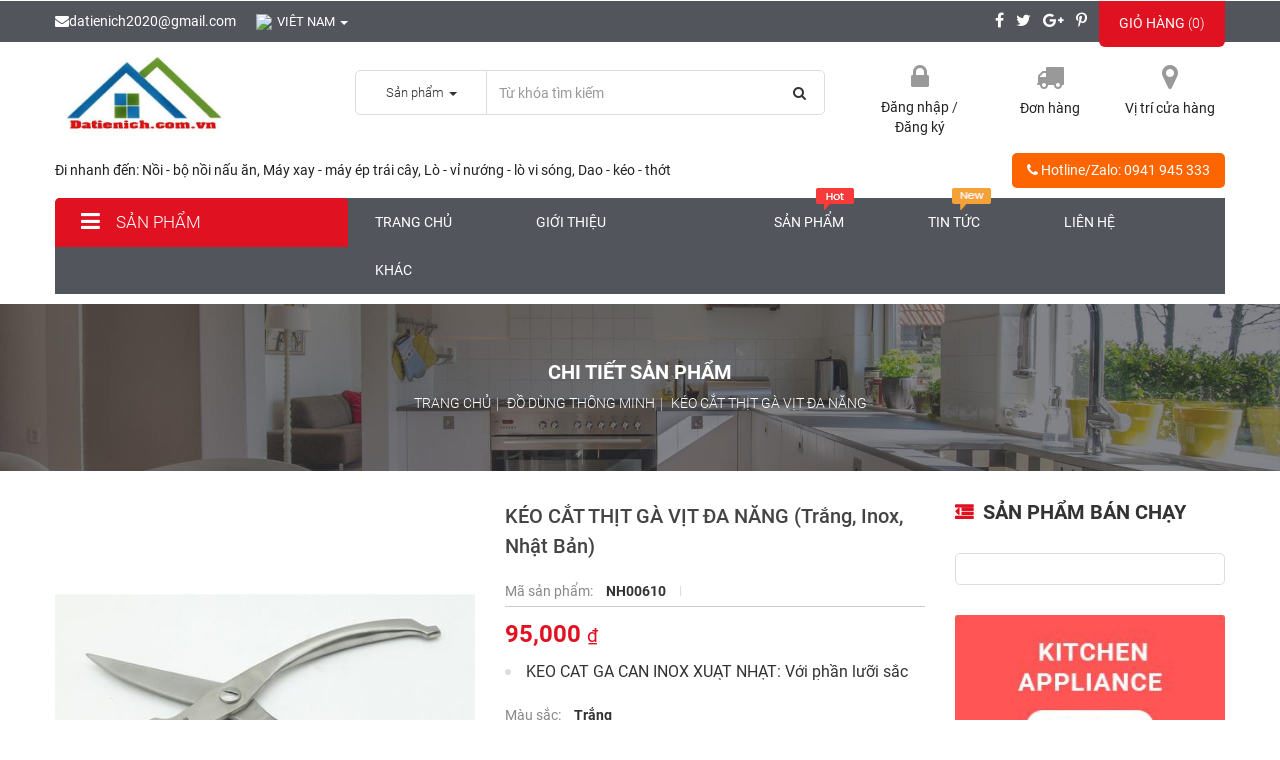

--- FILE ---
content_type: text/html; charset=UTF-8
request_url: https://datienich.com.vn/keo-cat-thit-ga-vit-da-nang.html
body_size: 9631
content:
<!DOCTYPE html><html
lang="vie"><head><link
href="/uploads/plugin/setting/3/1578286140-1697328917-ph-ki-n-cong-ngh.jpg" type="image/x-icon" rel="icon"/><link
href="/uploads/plugin/setting/3/1578286140-1697328917-ph-ki-n-cong-ngh.jpg" type="image/x-icon" rel="shortcut icon"/><meta
http-equiv="Content-Type" content="text/html; charset=utf-8" /><meta
name="viewport" content="width=device-width, initial-scale=1.0"><title> KÉO CẮT THỊT GÀ VỊT ĐA NĂNG</title><meta
http-equiv="content-language" content="vie" /><link
rel="alternate" href="https://datienich.com.vn" hreflang="vie" /><link
rel="canonical" href="https://datienich.com.vn" /><meta
property="og:url"                content="https://datienich.com.vn/keo-cat-thit-ga-vit-da-nang.html" /><meta
property="og:title"              content="KÉO CẮT THỊT GÀ VỊT ĐA NĂNG" /><meta
property="og:description"        content="KÉO CẮT GÀ CÁN INOX XUẤT NHẬT: Với phần lưỡi sắc và có độ cứng cao, sản phẩm giúp bạn cắt nhỏ gà, vịt và thực phẩm cứng một cách dễ dàng và nhanh chóng" /><meta
property="og:image"              content="https://datienich.com.vn/uploads/plugin/product_items/141/1580524026-225150359-keo-c-t-th-t-ga-v-t-a-n-ng.jpg" /><meta
content="KÉO CẮT GÀ CÁN INOX XUẤT NHẬT: Với phần lưỡi sắc và có độ cứng cao, sản phẩm giúp bạn cắt nhỏ gà, vịt và thực phẩm cứng một cách dễ dàng và nhanh chóng" name="description"/><meta
content="KÉO CẮT THỊT GÀ VỊT ĐA NĂNG,kéo cắt thịt gà vịt loại tốt" name="keywords"/><link
rel="stylesheet" type="text/css" href="https://datienich.com.vn/template/dogiadung-01/webroot/assets/css/jquery-ui.css"/><link
rel="stylesheet" type="text/css" href="https://datienich.com.vn/template/dogiadung-01/webroot/assets/css/bootstrap.min.css"/><link
rel="stylesheet" type="text/css" href="https://datienich.com.vn/template/dogiadung-01/webroot/assets/css/bootstrap-chosen.css"/><link
rel="stylesheet" type="text/css" href="https://datienich.com.vn/template/dogiadung-01/webroot/assets/css/bootstrap-datepicker.min.css"/><link
rel="stylesheet" type="text/css" href="https://datienich.com.vn/template/dogiadung-01/webroot/assets/css/owl.carousel.css"/><link
rel="stylesheet" type="text/css" href="https://datienich.com.vn/template/dogiadung-01/webroot/assets/css/jquery.gritter.min.css"/><link
rel="stylesheet" type="text/css" href="https://datienich.com.vn/template/dogiadung-01/webroot/assets/css/fonts_vnsitecss.css"/><link
rel="stylesheet" type="text/css" href="https://datienich.com.vn/template/dogiadung-01/webroot/assets/css/font-awesome.css"/><link
rel="stylesheet" type="text/css" href="https://datienich.com.vn/template/dogiadung-01/webroot/assets/css/fontello.css"/><link
rel="stylesheet" type="text/css" href="https://datienich.com.vn/template/dogiadung-01/webroot/css/mega-menu.css"/><link
rel="stylesheet" type="text/css" href="https://datienich.com.vn/template/dogiadung-01/webroot/css/style-theme.css"/><link
rel="stylesheet" type="text/css" href="https://datienich.com.vn/template/dogiadung-01/webroot/css/page.css"/><link
rel="stylesheet" type="text/css" href="https://datienich.com.vn/template/dogiadung-01/webroot/css/css_custom.css"/> <script type="text/javascript" src="https://datienich.com.vn/template/dogiadung-01/webroot/assets/js/jquery.2.1.1.min.js"></script> <script type="text/javascript" src="https://datienich.com.vn/template/dogiadung-01/webroot/assets/js/jquery-ui.js"></script> <script type="text/javascript" src="https://datienich.com.vn/template/dogiadung-01/webroot/assets/js/bootstrap.min.js"></script> <script type="text/javascript" src="https://datienich.com.vn/template/dogiadung-01/webroot/assets/js/chosen.jquery.min.js"></script> <script type="text/javascript" src="https://datienich.com.vn/template/dogiadung-01/webroot/assets/js/bootstrap-dialog.min.js"></script> <script type="text/javascript" src="https://datienich.com.vn/template/dogiadung-01/webroot/assets/js/bootstrap-datepicker.min.js"></script> <script type="text/javascript" src="https://datienich.com.vn/template/dogiadung-01/webroot/assets/js/owl.carousel.min.js"></script> <script type="text/javascript" src="https://datienich.com.vn/template/dogiadung-01/webroot/assets/js/jquery.session.js"></script> <script type="text/javascript" src="https://datienich.com.vn/template/dogiadung-01/webroot/assets/js/jquery.gritter.min.js"></script> <script type="text/javascript" src="https://datienich.com.vn/template/dogiadung-01/webroot/assets/js/draggable-0.1.js"></script> <script type="text/javascript" src="https://datienich.com.vn/template/dogiadung-01/webroot/assets/js/light.js"></script> <script type="text/javascript" src="https://datienich.com.vn/template/dogiadung-01/webroot/assets/js/jquery.elevatezoom.js"></script> <script type="text/javascript" src="https://datienich.com.vn/template/dogiadung-01/webroot/assets/js/jquery.validate.min.js"></script> <script type="text/javascript" src="https://datienich.com.vn/template/dogiadung-01/webroot/assets/js/main.js"></script> <script type="text/javascript" src="https://datienich.com.vn/template/dogiadung-01/webroot/assets/js/style-menu.js"></script> <script type="text/javascript" src="https://datienich.com.vn/template/dogiadung-01/webroot/assets/js/jquery.dependClass-0.1.js"></script> <script type="text/javascript" src="https://datienich.com.vn/template/dogiadung-01/webroot/assets/js/bootstrap-input-number.js"></script> <script type="text/javascript" src="https://datienich.com.vn/template/dogiadung-01/webroot/assets/js/mega-menu.js"></script> <script type="text/javascript" src="https://datienich.com.vn/template/dogiadung-01/webroot/js/member.js"></script> <script type="text/javascript" src="https://datienich.com.vn/template/dogiadung-01/webroot/js/product.js"></script> <script type="text/javascript" src="https://datienich.com.vn/template/dogiadung-01/webroot/js/cart.js"></script> <script type="text/javascript" src="https://datienich.com.vn/template/dogiadung-01/webroot/js/page.js"></script> <script type="text/javascript" src="https://datienich.com.vn/template/dogiadung-01/webroot/js/js_custom.js"></script> <meta
name="google-site-verification" content="vMP5d6IW1CHYBOQLj7pLiK7asGue22NE84RoZ2evlCw" /> <script type="text/javascript">window.fbAsyncInit = function () {
                FB.init({
                    appId: "852586548203593",
                    cookie: true,  // enable cookies to allow the server to access the session
                    xfbml: true,  // parse social plugins on this page
                    version: 'v2.8', // use graph api version 2.8
                });
            };

            // Load the SDK asynchronously
            (function (d, s, id) {
                var js, fjs = d.getElementsByTagName(s)[0];
                if (d.getElementById(id)) return;
                js = d.createElement(s);
                js.id = id;
                js.src = "//connect.facebook.net/en_US/sdk.js";
                fjs.parentNode.insertBefore(js, fjs);
            }(document, 'script', 'facebook-jssdk'));</script> <script type="text/javascript">/*<![CDATA[*/var lang = "vie";
        var global_lang = {
            code: lang
        };
        var nh_config = {
            url_current: window.location.pathname
        };

        global_lang.msg_undefined = "Lỗi không xác định !";
        global_lang.title_notification = "Thông báo hệ thống";
        global_lang.btn_oke = "Đồng ý";
        global_lang.btn_cancel = "Hủy bỏ";
        global_lang.title_notification = "Thông báo hệ thống";
        global_lang.messages_compare_success = "Đã thêm sản phẩm vào danh sách so sánh.";
        global_lang.messages_compare_error = "Không thể so sánh sản phẩm.";
        global_lang.please_select_payment_method = "Vui lòng chọn phường thức thanh toán";
        global_lang.select_district_option = "-- Quận huyện --";
        global_lang.select_ward_option = "-- Phường xã --";
        global_lang.messages_out_of_stock = "Sản phẩm này hiện tại đang hết hàng";
        global_lang.messages_please_select_quantity = "Xin vui lòng chọn số lượng sản phẩm";
        global_lang.messages_compare_success = "Đã thêm sản phẩm vào danh sách so sánh.";
        global_lang.messages_compare_error = "Không thể so sánh sản phẩm.";
        global_lang.discount = "Giảm giá";

                    $.extend(nh_config, $.parseJSON('{"id":"141","pageId":"4","pageType":"products_detail"}'))/*]]>*/</script> </head><body ><div
id="header" class="nh-row"><div
id="header-row-8"
class="nh-row   clearfix"><div
class="container-fluid"><div
class="row"><div
class="col-sm-12 col-xs-12"></div></div></div></div><div
id="header-row-35"
class="nh-row header-top  clearfix"><div
class="container"><div
class="row"><div
class="col-sm-6 col-xs-6"> <a
href="#" class="top-email" title="contact@sm4s.vn"><i
class="fa fa-envelope"></i>datienich2020@gmail.com</a><div
class="box-right block-language"><div
class="item-dropdown Foatright item-inline dropdown"> <a
href="#" class="dropdown-toggle" data-toggle="dropdown" aria-expanded="false"> <span
class="icon-flag icon-flag-vi hide">&nbsp;</span> <span
class="icon_img"> <img
width="16px" src="//img/lang/flag-vie.jpg"> </span> Viêt nam <span
class="caret"></span> </a><ul
class="dropdown-menu" role="menu" style="right: 0;left: auto;"><li> <a
class="click-language" data-lang="eng" href="javascript://;"> <span
class="icon-flag icon-flag-en hide">&nbsp;</span> <span
class="icon_img"> <img
width="16px" src="/uploads/plugin/language/3/english-flag-en.jpg"> </span> English </a></li></ul></div></div> <script type="text/javascript">$(document).on('click', '.click-language', function (event) {
            var lang = $(this).attr('data-lang');
            $.ajax({
                url: '/Dashboard/writeLanguage',
                type: 'POST',
                async: false,
                data: {
                    lang: lang,
                    url: window.location.pathname
                },
                dataType: 'json',
                success: function (response) {
                    if (response.code == -1) {
                        errorHandler(response);
                    } else {
                        nh_functions.redirect(nh_functions.routeUrl(response.url));
                    }
                },
                error: function (response, json, errorThrown) {
                    //console.log(response,'error');
                    errorHandler(response);
                }
            });
        });</script> </div><div
class="col-sm-6 col-xs-6"><div
class="mini-cart-order cart-order item-dropdown Foatright item-inline dropdown"> <a
href="#" class="dropdown-toggle" data-toggle="dropdown" aria-expanded="true"> <span
class="text-mini-cart">Giỏ hàng</span> <span
class="number">(0)</span> </a><div
class="dropdown-menu pull-right" role="menu" aria-labelledby="drop61"><div
class="shoppingcart-box"><div
class="scrollbar" id="style-3"><ul
class="list clearfix force-overflow"><li
class="item"> <small
class="text-center">Không có sản phẩm nào trong giỏ hàng</small></li></ul></div><div
class="clearfix"></div><div
class="warp-loading-block hidden"><div
class="warp-bg"></div><div
class="sk-cube-grid ajax-loading-icon"><div
class="sk-cube sk-cube1"></div><div
class="sk-cube sk-cube2"></div><div
class="sk-cube sk-cube3"></div><div
class="sk-cube sk-cube4"></div><div
class="sk-cube sk-cube5"></div><div
class="sk-cube sk-cube6"></div><div
class="sk-cube sk-cube7"></div><div
class="sk-cube sk-cube8"></div><div
class="sk-cube sk-cube9"></div></div></div></div></div></div><div
class="item-fan-page box-ft  "><h4 class="title-menu-ft">Fanpage</h4><ul
class="list-fan-page"><li> <a
href="https://www.facebook.com/DaTienIch6688/" target="_blank"> <i
class="fa fa-facebook"></i> </a></li><li> <a
href="https://www.facebook.com/DaTienIch6688/" target="_blank"> <i
class="fa fa-twitter"></i> </a></li><li> <a
href="https://www.facebook.com/DaTienIch6688/" target="_blank"> <i
class="fa fa-google-plus"></i> </a></li><li> <a
href="https://www.facebook.com/DaTienIch6688/" target="_blank"> <i
class="fa fa-pinterest-p"></i> </a></li></ul></div></div></div></div></div><div
id="header-row-52"
class="nh-row bg-logo  clearfix"><div
class="container"><div
class="row"><div
class="col-sm-3 col-xs-3"><div
class="navbar-header"> <a
class="logo" href="https://datienich.com.vn/"><img
src="https://datienich.com.vn/uploads/plugin/setting/3/1578286140-1915785261-ph-ki-n-cong-ngh.jpg" alt="Logo" /></a></div></div><div
class="col-sm-5 col-xs-5"><div
class="box-search pull-right col-xs-12"><form
id="form-suggestion" data-type="products" class="form-inline" action="https://datienich.com.vn/search/products/basic-search-product" method="get" enctype="multipart/form-data"><div
class="form-group"><div
class="input-group"><div
id="search-type" class="input-group-addon"><div
class="dropdown"> <a
href="#" class="dropdown-toggle" data-toggle="dropdown"> <span
class="hidden-iphone">Sản phẩm</span> <span
class="caret"></span> </a><ul
class="dropdown-menu"><li
data-type="products"><a
hre="#">Sản phẩm</a></li><li
data-type="news"><a
hre="#">Tin tức</a></li></ul></div></div> <input
type="text" class="form-control search-suggestion" name="keyword" placeholder="Từ khóa tìm kiếm"></div> <button
type="submit" class="btn btn-search btn-submit"> <i
class="fa fa-search" aria-hidden="true"></i> </button></div></form></div> <script type="text/javascript">/*<![CDATA[*/$(document).ready(function() {
        nh_search_suggestion.init();
    });

    $('#search-type').on( 'click', '.dropdown-menu li a', function() {
        //displays selected text on dropdown-toggle button
        $(this).parents('.dropdown').find('.dropdown-toggle').html($(this).html() + ' <span class="caret"></span>');
        var search_type = $(this).closest('li').attr('data-type');
        switch(search_type) {
            case 'products':
                $('#form-suggestion').attr('action',"https://datienich.com.vn/search/products/basic-search-product").attr('data-type',search_type);
                break;
            case 'news':
                $('#form-suggestion').attr('action',"https://datienich.com.vn/search/news/basic-search-new").attr('data-type',search_type);
                $('.search-suggestion').autocomplete("destroy");
                break;
            default:
                $('#form-suggestion').attr('action',"https://datienich.com.vn/search/products/basic-search-product").attr('data-type',search_type);
        }
    });/*]]>*/</script> </div><div
class="col-sm-4 col-xs-4"><div
class="account-user item-dropdown item-inline dropdown nav-right"> <a
href="#" class="dropdown-toggle" id="login-by-popup" data-toggle="dropdown"><div
class="display-theme-1"> <i
class="pe7-icon pe-7s-user" aria-hidden="true"></i></div> <i
class="icon icon-lock"></i><div
class="display-theme-2"> <a
href="/member/manager-account/login"> Đăng nhập </a>/ <a
href="/member/manager-account/register"> Đăng ký </a></div> </a><ul
class="dropdown-menu menu-list" aria-labelledby="login-by-popup"><li> <a
href="/member/manager-account/login"> <i
class="fa fa-user-circle-o" aria-hidden="true"></i> Đăng nhập </a></li><li
class=""> <a
href="/member/manager-account/register"> <i
class="fa fa-user-plus" aria-hidden="true"></i> Đăng ký </a></li></ul></div><div
class="toplinks"><div
class="track-order"> <i
class="icon icon-truck"></i> <a
href="#">Đơn hàng</a></div><div
class="store-location"> <i
class="icon icon-location"></i> <a
href="#">Vị trí cửa hàng</a></div></div></div></div></div></div><div
id="header-row-60"
class="nh-row   clearfix"><div
class="container"><div
class="row"><div
class="col-sm-8 col-xs-8"><div
class="quicklinks-inner"> Đi nhanh đến: <a
href="#" title="Tattoo Kits">Nồi - bộ nồi nấu ăn</a>, <a
href="#" title="Electronic Cigarettes">Máy xay - máy ép trái cây</a>, <a
href="#" title="Sexy Lingerie">Lò - vỉ nướng - lò vi sóng</a>, <a
href="#" title="Eye Makeup">Dao - kéo - thớt</a></div></div><div
class="col-sm-4 col-xs-4"><div
class="hotline"> <i
class="fa fa-phone"></i> Hotline/Zalo: 0941 945 333</div></div></div></div></div><div
id="header-row-65"
class="nh-row header-bottom  clearfix"><div
class="container"><div
class="row"><div
class="col-sm-3 col-xs-3"><div
class="menu-vetical main-menu"> <a
href="#" class="dropdown-toggle" data-toggle="dropdown"> <i
class="demo-icon icon-menu"></i> Sản phẩm </a><div
class="nav_desktop dropdown-menu" role="menu"><ul
class="first-ul clearfix"><li
class="sub-menu-style1 sub-menu"> <a
href="https://datienich.com.vn/do-dung-hang-khong/"> <i
class="pe7-icon icon-food"></i> Đồ dùng hàng không </a></li><li
class="sub-menu-style1 sub-menu"> <a
href="https://datienich.com.vn/do-dung-thong-minh/"> <i
class="pe7-icon pe-7s-gift"></i> Đồ dùng thông minh </a></li><li
class="sub-menu-style1 sub-menu"> <a
href="https://datienich.com.vn/do-dung-phong-khach/"> <i
class="pe7-icon pe-7s-gift"></i> Đồ dùng phòng khách </a></li><li
class="sub-menu-style1 sub-menu"> <a
href="https://datienich.com.vn/do-dung-phong-ngu/"> <i
class="pe7-icon icon-diamond"></i> Đồ dùng phòng ngủ </a></li><li
class="sub-menu-style1 sub-menu"> <a
href="https://datienich.com.vn/do-dung-nha-bep/"> <i
class="pe7-icon icon-scissors"></i> Đồ dùng nhà bếp </a></li><li
class="sub-menu-style1 sub-menu"> <a
href="https://datienich.com.vn/do-dung-nha-tam/"> <i
class="pe7-icon icon-camera-alt"></i> Đồ dùng nhà tắm </a></li><li
class="sub-menu-style1 sub-menu"> <a
href="https://datienich.com.vn/do-dung-ca-nhan/"> <i
class="pe7-icon pe-7s-wallet"></i> Đồ dùng cá nhân </a></li><li
class="sub-menu-style1 sub-menu"> <a
href="https://datienich.com.vn/do-dung-tre-em/"> <i
class="pe7-icon pe-7s-camera"></i> Đồ dùng trẻ em </a></li><li
class="sub-menu-style1 sub-menu"> <a
href="https://datienich.com.vn/do-an-vat-do-uong/"> <i
class="pe7-icon pe-7s-wallet"></i> Đồ ăn - Đồ uống </a></li></ul></div></div></div><div
class="col-sm-9 col-xs-9"><div
class="wsmenucontainer clearfix"><div
class="overlapblackbg"></div><div
class="wsmobileheader clearfix"> <a
id="wsnavtoggle" class="animated-arrow"><span></span></a></div><div
class="wsmain  "> <nav
class="wsmenu clearfix"><ul
class="mobile-sub wsmenu-list"><li> <a
class="navtext" href="https://datienich.com.vn/"> Trang chủ </a></li><li> <a
class="navtext" href="https://datienich.com.vn/gioi-thieu-shop-da-tien-ich.html"> Giới thiệu </a></li><li> <a
class="navtext" href="https://datienich.com.vn/"> </a></li><li> <a
class="navtext" href="/san-pham"> <i
class="icon icon-products"></i> Sản phẩm <i
class="fa fa-angle-down" aria-hidden="true"></i> </a><div
class="megamenu clearfix"><ul
class="wstliststy05"><li
class="wstheading"> <a
href="/hai-san-sam-son">HẢI SẢN SẦM SƠN</a></li></ul><ul
class="wstliststy05"><li
class="wstheading"> <a
href="/do-dung-hang-khong">Đồ dùng hàng không</a></li></ul><ul
class="wstliststy05"><li
class="wstheading"> <a
href="/do-dung-thong-minh">ĐỒ DÙNG THÔNG MINH</a></li></ul><ul
class="wstliststy05"><li
class="wstheading"> <a
href="/do-dung-phong-khach">Đồ dùng phòng khách</a></li></ul><ul
class="wstliststy05"><li
class="wstheading"> <a
href="/do-dung-phong-ngu">Đồ dùng phòng ngủ</a></li></ul><ul
class="wstliststy05"><li
class="wstheading"> <a
href="/do-dung-nha-bep">Đồ dùng nhà bếp</a></li></ul><ul
class="wstliststy05"><li
class="wstheading"> <a
href="/do-dung-nha-tam">Đồ dùng nhà tắm</a></li></ul><ul
class="wstliststy05"><li
class="wstheading"> <a
href="/do-dung-ca-nhan">Đồ dùng cá nhân</a></li></ul><ul
class="wstliststy05"><li
class="wstheading"> <a
href="/do-dung-tre-em">ĐỒ DÙNG TRẺ EM</a></li></ul><ul
class="wstliststy05"><li
class="wstheading"> <a
href="/do-an-vat-do-uong">ĐỒ ĂN VẶT - ĐỒ UỐNG</a></li></ul></div></li><li> <a
class="navtext" href="https://datienich.com.vn/tin-tuc"> <i
class="icon icon-news"></i> Tin tức <i
class="fa fa-angle-down" aria-hidden="true"></i> </a><ul
class="wsmenu-submenu"><li><a
class="" href="https://datienich.com.vn/thong-tin-shop">Thông tin Shop</a></li></ul></li><li> <a
class="navtext" href="https://datienich.com.vn/lien-he"> Liên hệ </a></li><li> <a
class="navtext" href="https://datienich.com.vn/#"> Khác <i
class="fa fa-angle-down" aria-hidden="true"></i> </a><ul
class="wsmenu-submenu"><li><a
class="" href="https://datienich.com.vn/tuyen-dung">Tuyển dụng</a></li><li><a
class="" href="https://datienich.com.vn/thu-vien-anh">Ảnh</a></li><li><a
class="" href="https://datienich.com.vn/video-vn">Video</a></li></ul></li></ul> </nav></div></div></div></div></div></div></div><div
id="main" class="nh-row"><div
id="content-row-12" class="nh-row   "><div
class="container-fluid"><div
class="row"><div
class="col-md-12 col-xs-12"><div
class="block-breadcrumb"> <img
alt="" src="/uploads/plugin/custom_img/2018-08-09/custom-bg-breadcrums.jpg" /><div
class="title-main breadcrumb-box clearfix"><div
class="container"><div
class="text-center title-breadcrumb"><h1>Chi tiết sản phẩm</h1></div><div
class="link-breadcrumb"><ol
class="breadcrumb"><li><a
href="https://datienich.com.vn/">Trang chủ</a></li><li> <a
href="https://datienich.com.vn/do-dung-thong-minh">ĐỒ DÙNG THÔNG MINH</a></li><li
class="active"> KÉO CẮT THỊT GÀ VỊT ĐA NĂNG</li></ol></div></div></div></div></div></div></div></div><div
id="content-row-38" class="nh-row   "><div
class="container"><div
class="row"><div
class="col-sm-9 col-xs-12"><div
class="product-detail"><div
class="top-detail-product"><div
class="row margin-b-50"><div
class="col-md-6 col-sm-6 col-xs-12"><div
class="box-slide-images-detail mr-b-30"><div
class="view-images-large"><div
id="main_img" class="light-gallery"> <a
class="elevatezoom-gallery" data-image="https://datienich.com.vn/uploads/plugin/product_items/141/1580524026-225150359-keo-c-t-th-t-ga-v-t-a-n-ng.jpg" href="https://datienich.com.vn/uploads/plugin/product_items/141/1580524026-225150359-keo-c-t-th-t-ga-v-t-a-n-ng.jpg"
data-zoom-image="https://datienich.com.vn/uploads/plugin/product_items/141/1580524026-225150359-keo-c-t-th-t-ga-v-t-a-n-ng.jpg"> <img
title="KÉO CẮT THỊT GÀ VỊT ĐA NĂNG" alt="KÉO CẮT THỊT GÀ VỊT ĐA NĂNG" id="img-main-detail"
class="img-main-detail" src="https://datienich.com.vn/uploads/plugin/product_items/141/1580524026-225150359-keo-c-t-th-t-ga-v-t-a-n-ng.jpg"> </a></div></div></div> <script type="text/javascript">$(document).ready(function () {
                        if ("1" == "1") {
                            var width = $("#main_img").width();

                            function actionZoomImage() {
                                if ($('.elevatezoom-gallery').length > 0) {
                                    // Zoom Type window
                                    //  main_image.elevateZoom({
                                    //      gallery: 'thumbs',
                                    //      cursor: 'pointer',
                                    //      imageCrossfade: true,
                                    //      zoomType: 'window',
                                    //      scrollZoom: true,
                                    //      zoomWindowHeight: width,
                                    //      zoomWindowWidth: width
                                    //  });
                                    // // Zoom Type lens
                                    // main_image.elevateZoom({
                                    //     gallery: 'thumbs',
                                    //     cursor: 'pointer',
                                    //     imageCrossfade: true,
                                    //     scrollZoom: true,
                                    //     zoomType: "lens",
                                    //     lensShape: "round",
                                    //     lensSize: 250,
                                    //     containLensZoom: true,
                                    // });

                                    // Zoom Type inner
                                    main_image.elevateZoom({
                                        zoomType: "inner",
                                        cursor: "crosshair"
                                    });
                                }
                            }
                        }

                        var main_image = $('.img-main-detail');
                        var elevatezoom_gallery = $('.elevatezoom-gallery');
                        if ("1" == "1") {
                            actionZoomImage();
                        }
                        // event click select thumb item
                        $(document).on('click', '.slider-thumb .item', function (e) {
                            main_image.attr('src', $(this).attr('data-original'));
                            elevatezoom_gallery.attr('data-zoom-image', $(this).attr('data-original'));
                            elevatezoom_gallery.attr('data-image', $(this).attr('data-original'));
                            if ("1" == "1") {
                                actionZoomImage();
                            }
                        });

                        //event mouseover and mouseout thumb item
                        $(document).on('mouseover', '.slider-thumb .item', function (e) {
                            main_image.attr('src', $(this).attr('data-original'));
                            elevatezoom_gallery.attr('data-zoom-image', $(this).attr('data-original'));
                            elevatezoom_gallery.attr('data-image', $(this).attr('data-original'));

                        }).on('mouseout', '.slider-thumb .item', function (e) {
                            main_image.attr('src', $('.slider-thumb .item.active').attr('data-original'));
                        });

                    });</script> </div><div
class="col-md-6 col-sm-6 col-xs-12"><h1 class="title-name-product"> KÉO CẮT THỊT GÀ VỊT ĐA NĂNG (Trắng, Inox, Nhật Bản)</h1><ul
class="a-row row-bb"><li> <label> Mã sản phẩm: </label> <span
class="selection">NH00610</span></li><li></li></ul><div
class="price-detail-page"> <span
class="lb-price price-main"> 95,000 </span> <span
class="dvt"> ₫ </span> <span
class="tag-discount hidden" style="margin-left: 20px;"> Giảm giá
0 % </span><div
class="clearfix"></div> <span
class="lb-price-sale price-before hidden"> 0
₫ </span></div><div
class="description-product-detail col-xs-12"> <!DOCTYPE html><html><head></head><body><p><span
style="font-size: 12pt;">KÉO CẮT GÀ CÁN INOX XUẤT NHẬT: Với phần lưỡi sắc và có độ cứng cao, sản phẩm giúp bạn cắt nhỏ gà, vịt và thực phẩm cứng một cách dễ dàng và nhanh chóng</span></p></body></html></div><div
class="product-available col-xs-12"><div
class="group-available col-xs-12 noPadding"><div
class="a-row"> <label> Màu sắc: </label> <span
class="selection"> Trắng </span></div></div><div
class="group-available col-xs-12 noPadding"><div
class="a-row"> <label> Chất Liệu: </label> <span
class="selection"> Inox </span></div></div><div
class="group-available col-xs-12 noPadding"><div
class="a-row"> <label> Xuất xứ: </label> <span
class="selection"> Nhật Bản </span></div></div></div><div
class="btn-muahang"> <a
class="btn btn-default btn-compare" product-id="141"> <i
class="icon icon-arrows-ccw"></i> </a> <input
name="number_available" class="form-control num-quantity input-lg" type="number" value="1"
min="1" placeholder="Số lượng"
style="text-align: center; min-width: 55px;"/><a
class="btn btn-default btn-cart btn-pay btn-add-cart-two"
item-id="141"> <i
class="icon icon-cart" aria-hidden="true"></i> Thêm vào giỏ hàng </a></div>  <script type="text/javascript" src="//s7.addthis.com/js/300/addthis_widget.js#pubid=ra-5a5d69e2eb03d5b6"></script> <div
class="addthis_inline_share_toolbox"></div></div><div
class="clearfix"></div></div> <script type="text/javascript">$(document).ready(function () {
                $('.light-gallery').lightGallery({
                    pager: true
                });
            });

            $('.num-quantity').bootstrapNumber();

            // slider thumb
            $(".slider-thumb").owlCarousel({
                itemsCustom: [
                    [0, "2"],
                    [768, "3"],
                    [1024, "4"],
                ],
                navigation: true,
                pagination: false,
                autoPlay: false,
            });

            var boxes = [];
            var arr_social = {"facebook_share":1,"google_share":1,"twitter_share":1,"linkedin_share":1,"tumblr_share":1};
            if (typeof arr_social != 'undefined') {
                if (arr_social['facebook_share'] == 1) {
                    boxes.push('facebook');
                }
                if (arr_social['google_share'] == 1) {
                    boxes.push('googleplus');
                }
                if (arr_social['twitter_share'] == 1) {
                    boxes.push('twitter');
                }
                if (arr_social['linkedin_share'] == 1) {
                    boxes.push('linkedin');
                }
                if (arr_social['tumblr_share'] == 1) {
                    boxes.push('pinterest');
                }
            }
            // soical share
            $("#share-icon").jsSocials({
                showLabel: false,
                showCount: false,
//                shares: ["facebook", "googleplus", "twitter", "linkedin", "pinterest"]
                shares: boxes,
            });</script> </div> <script type="text/javascript">//document ready
        $(document).ready(function () {
            nh_product_detail.init();
        });</script> <div
class="mr-0 row"><div
class="col-md-12 col-sm-12 col-xs-12 bottom-detail-product"><div
class="text-center box-product-style2"> <nav
class="navbar text-center" id="sub-menu01"><div
class="navbar-header"> <button
type="button" class="navbar-toggle" data-toggle="collapse" data-target="#nav_detail" style="float: none"> <span
class="fa fa-bars fa-2x"></span> </button></div><div
class="collapse navbar-collapse" id="nav_detail"><ul
class="nav navbar-nav clearfix"><li
class="active"> <a
data-toggle="tab" href="#content">Mô tả</a></li><li> <a
data-toggle="tab" href="#highlight">Điểm nổi bật</a></li><li> <a
data-toggle="tab" href="#condition">Điều kiện</a></li><li> <a
data-toggle="tab" href="#comment">Bình luận</a></li></ul></div> </nav></div><div
class="tab-content"><div
id="content" class="tab-pane fade in active"> <!DOCTYPE html><html><head></head><body><p><span
style="font-size: 12pt;"><strong>KÉO CẮT THỊT GÀ, VỊT HÀNG XUẤT NHẬT LOẠI TỐT:</strong></span><br
/><br
/><span
style="font-size: 12pt;">Kích thước: 30 x 8 x 1,5 cm</span><br
/><br
/><span
style="font-size: 12pt;">Kéo cắt gà được làm hoàn toàn từ thép không gỉ sáng bóng có độ sắc và độ bền cao. Sản phẩm ít bị ăn mòn bởi axit có trong thực phẩm nên rất an toàn với sức khỏe người sử dụng.</span><br
/><br
/><span
style="font-size: 12pt;">Kéo được thiết kế đơn giản, tiện dụng với 2 mặt lưỡi, một mặt phẳng và một mặt răng cưa giúp tăng diện tích tiếp xúc với thực phẩm, cho bạn cắt rời thực phẩm, đặc biệt là thực phẩm cứng một cách dễ dàng hơn.</span><br
/><br
/><span
style="font-size: 12pt;">Với phần lưỡi sắc và có độ cứng cao, sản phẩm giúp bạn cắt nhỏ gà, vịt và thực phẩm cứng một cách dễ dàng và nhanh chóng hơn mà vẫn giữ được độ tươi ngon và hương vị ban đầu của thực phẩm.</span></p><p><span
style="font-size: 12pt;"> </span></p><p><img
style="display: block; margin-left: auto; margin-right: auto;" src="../../../uploads/tiny_uploads/141.1.jpg" alt="KÉO CẮT THỊT GÀ VỊT ĐA NĂNG" width="567" height="510" /></p><p><img
style="display: block; margin-left: auto; margin-right: auto;" src="../../../uploads/tiny_uploads/141.2.jpg" alt="KÉO CẮT THỊT GÀ VIT LOẠI TỐT" width="567" height="510" /></p></body></html></div><div
id="highlight" class="tab-pane fade"> <!DOCTYPE html><html><head></head><body></body></html></div><div
id="condition" class="tab-pane fade"> <!DOCTYPE html><html><head></head><body></body></html></div><div
id="comment" class="tab-pane fade"><h4 class="title-menu-ft">Bình luận</h4><div
id="comment-product" class="nh-comment"></div><link
type="text/css" rel="stylesheet"
href="../../../template/dogiadung-01/webroot/../Plugin/Comments/webroot/css/comments.css"/> <script type="text/javascript"
                                    src="../../../template/dogiadung-01/webroot/../Plugin/Comments/webroot/js/comments.js"></script> <script type="text/javascript">//document ready
                                $(document).ready(function () {
                                    // config plugin comment
                                    nh_comments.init({
                                        object: '#comment-product',
                                        type: 'products',
                                        awaiting_approval: parseInt("0"),
                                        login_require: parseInt("0"),
                                        time_reload: parseInt("600000"),
                                        show_notice_success: parseInt("0"),
                                        show_avatar: parseInt("0"),
                                        accept_emoticon: parseInt("0"),
                                        accept_photo: parseInt("0"),
                                        accept_like: parseInt("0"),
                                        accept_comment: parseInt("0"),

                                        foreign_id: parseInt("141"),
                                        limit: parseInt("5"),

                                        logged: parseInt("0"),
                                        member_id: parseInt("0"),
                                        full_name: "",
                                        phone: "",
                                        email: "",
                                        avatar: "",
                                    });
                                });</script> </div></div></div><div
class="col-md-12 col-sm-12 col-xs-12"><div
class="box-left row"><div
class="title_widget"><h2><span>Sản phẩm cùng loại</span></h2></div><div
class="list-product-related"><div
class="list-item  col-xs-12 "><div
class="item-product hover-action-product style-view-2 clearfix"><div
class="img  bg-img-935" title="BỘ BÁT ĐĨA  HÌNH HOA"> <a
href="https://datienich.com.vn/bo-bat-dia-hinh-hoa.html" title="BỘ BÁT ĐĨA  HÌNH HOA"> <img
src="https://datienich.com.vn/uploads/plugin/product_items/935/thumb/thumb_350_06.jpg" alt="BỘ BÁT ĐĨA  HÌNH HOA" class="img-product"> </a><div
class="action-product bg-main"> <a
href="javascript://" class="item-action preview-product-modal" product_id="935"> <i
class="pe-icon pe-7s-look"></i> </a> <a
href="javascript://" class="item-action btn-shop-cart "
item-id="930"
status-store=""> <i
class="pe7-icon pe-7s-cart"></i> </a> <a
href="javascript://" class="item-action btn-compare" product-id="935"> <i
class="pe-7s-repeat pe-icon"></i> </a></div></div><div
class="info"><h4 class="title-product"> <a
href="https://datienich.com.vn/bo-bat-dia-hinh-hoa.html"> BỘ BÁT ĐĨA  HÌNH HOA </a></h4><div
class="price price-inline"><p
class="price-well"> 95,000 ₫</p></div><div
class="rating-result" title=""> <span
class="width100"><span></span></span></div><div
class="show-list"><div
class="desc-product-thumb"><p>BỘ BÁT ĐĨA NHỰA HÌNH TRÒN. Thương hiệu Song Long Plastic,  hàng Việt Nam chất lượng cao.Chất liệu nhựa PP cao cấp, cực kì dày dặn, bền đẹp</p></div></div><div
class="content-attr hidden"></div></div></div></div><div
class="list-item  col-xs-12 "><div
class="item-product hover-action-product style-view-2 clearfix"><div
class="img  bg-img-934" title="SÉT HỘP ĐỰNG THỰC PHẨM INOX "> <a
href="https://datienich.com.vn/set-hop-dung-thuc-pham-inox.html" title="SÉT HỘP ĐỰNG THỰC PHẨM INOX "> <img
src="https://datienich.com.vn/uploads/plugin/product_items/934/thumb/thumb_350_05.jpg" alt="SÉT HỘP ĐỰNG THỰC PHẨM INOX " class="img-product"> </a><div
class="action-product bg-main"> <a
href="javascript://" class="item-action preview-product-modal" product_id="934"> <i
class="pe-icon pe-7s-look"></i> </a> <a
href="javascript://" class="item-action btn-shop-cart "
item-id="929"
status-store=""> <i
class="pe7-icon pe-7s-cart"></i> </a> <a
href="javascript://" class="item-action btn-compare" product-id="934"> <i
class="pe-7s-repeat pe-icon"></i> </a></div></div><div
class="info"><h4 class="title-product"> <a
href="https://datienich.com.vn/set-hop-dung-thuc-pham-inox.html"> SÉT HỘP ĐỰNG THỰC PHẨM INOX </a></h4><div
class="price price-inline"><p
class="price-well"> 130,000 ₫</p></div><div
class="rating-result" title=""> <span
class="width100"><span></span></span></div><div
class="show-list"><div
class="desc-product-thumb"><p>SÉT INOX ĐỰNG THỰC PHẨM . Set này tiện mà bền quá, chắc dùng cả đời không hỏng mất.Hộp được làm từ inox 316 có thể chịu được nhiệt độ cao.</p></div></div><div
class="content-attr hidden"></div></div></div></div><div
class="list-item  col-xs-12 "><div
class="item-product hover-action-product style-view-2 clearfix"> <span
class="status-product">HOT</span><div
class="img  bg-img-933" title="khay đựng hoa quả thủy tinh có chân"> <a
href="https://datienich.com.vn/khay-dung-hoa-qua-thuy-tinh-co-chan.html" title="khay đựng hoa quả thủy tinh có chân"> <img
src="https://datienich.com.vn/uploads/plugin/product_items/933/thumb/thumb_350_02.jpg" alt="khay đựng hoa quả thủy tinh có chân" class="img-product"> </a><div
class="action-product bg-main"> <a
href="javascript://" class="item-action preview-product-modal" product_id="933"> <i
class="pe-icon pe-7s-look"></i> </a> <a
href="javascript://" class="item-action btn-shop-cart "
item-id="928"
status-store=""> <i
class="pe7-icon pe-7s-cart"></i> </a> <a
href="javascript://" class="item-action btn-compare" product-id="933"> <i
class="pe-7s-repeat pe-icon"></i> </a></div></div><div
class="info"><h4 class="title-product"> <a
href="https://datienich.com.vn/khay-dung-hoa-qua-thuy-tinh-co-chan.html"> khay đựng hoa quả thủy tinh có chân </a></h4><div
class="price price-inline"><p
class="price-well"> 140,000 ₫</p></div><div
class="rating-result" title=""> <span
class="width100"><span></span></span></div><div
class="show-list"><div
class="desc-product-thumb"><p>Đường kính miệng thố hoa quả. Sản phẩm khay hoa quả được làm bằng chất liệu thủy tinh pha lê cao cấp, không gây hại cho sức khỏe. Chất liệu thủy tinh cực trắng</p></div></div><div
class="content-attr hidden"></div></div></div></div></div></div></div> <script type="text/javascript">var owl = $(".list-product-related");
                owl.owlCarousel({
                    loop: true,
                    lazyLoad: true,
                    navigation: true,
                    pagination: false,
                    itemsCustom: [
                        [0, "2"],
                        [768, "2"],
                        [1024, "3"],
                    ],
                });</script> </div><div
class="col-md-12 no-padding"></div></div></div><div
class="col-sm-3 col-xs-12"><div
class="item_block" data-action="products/ProductsBlock/productBlock/76"
data-method="get"></div><div
class="banner-right hidden-xs"> <img
alt="" src="/uploads/plugin/custom_img/2018-08-09/custom-sidebar-blog-banner-ads.jpg"></div></div></div></div></div></div><div
id="footer" class="nh-row"><div
id="footer-row-11"
class="nh-row   "><div
class="container"><div
class="row"><div
class="col-sm-6"><div
class="app-list"><ul><li>TẢI ỨNG DỤNG</li><li><a
href="#" title="Appstore"><img
src="/uploads/plugin/custom_img/2018-08-08/custom-app-1.jpg" alt="Appstore"></a></li><li><a
href="#" title="Google Play"><img
src="/uploads/plugin/custom_img/2018-08-08/custom-app-2.jpg" alt="Google Play"></a></li></ul></div></div><div
class="col-sm-6"><div
class="item_block" style="display: none" data-action="footer/FooterBlock/footerFangage/59"></div></div></div></div></div><div
id="footer-row-37"
class="nh-row  footer-mid "><div
class="container"><div
class="row"><div
class="col-sm-4"><div
class="item_block" style="display: none" data-action="footer/FooterBlock/footerAddress/58"></div></div><div
class="col-sm-2"><div
class="item_block" style="display: none" data-action="main_menu/MainMenuBlock/menuBlock/60"></div></div><div
class="col-sm-2"><div
class="item_block" style="display: none" data-action="main_menu/MainMenuBlock/menuBlock/61"></div></div><div
class="col-sm-4"><div
class="item_block" style="display: none" data-action="gallery/GalleryBlock/galleryBlock/75"></div></div></div></div></div><div
id="footer-row-53"
class="nh-row  footer-bottom "><div
class="container"><div
class="row"><div
class="col-sm-5"><div
class="item_block" style="display: none" data-action="footer/FooterBlock/footerCopyright/9"></div></div><div
class="col-sm-7"><div
class="menu-footer-xml"><div
class="list-menu-fy"> <img
src="/uploads/plugin/custom_img/2018-08-08/custom-footer-payment.png"></div></div></div></div></div></div></div><div
class="element-page"><div
class="warp-loading-all hidden"><div
class="warp-bg"></div><div
class="sk-cube-grid ajax-loading-icon"><div
class="sk-cube sk-cube1"></div><div
class="sk-cube sk-cube2"></div><div
class="sk-cube sk-cube3"></div><div
class="sk-cube sk-cube4"></div><div
class="sk-cube sk-cube5"></div><div
class="sk-cube sk-cube6"></div><div
class="sk-cube sk-cube7"></div><div
class="sk-cube sk-cube8"></div><div
class="sk-cube sk-cube9"></div></div></div><div
id="add-cart-modal" class="modal fade wrap-cart-modal" role="dialog"><div
class="modal-dialog"><div
class="modal-content"><div
class="modal-body"> <button
type="button" class="close" data-dismiss="modal" aria-label="Close"> <i
class="fa fa-times" aria-hidden="true"></i> </button><div
class="row"><div
class="col-sm-3 col-xs-4"><div
class="image-cart-modal"> <a
href="#"> <img
src="/" class="img-cart"> </a></div></div><div
class="col-sm-9 col-xs-8 info-cart-modal"><p
class="text-modal product-name-modal"></p><p
class="text-modal">được thêm vào giỏ hàng của bạn.</p><p
class="text-modal"> <span
class="price-modal"></span>₫ <span
class="price-sale-modal hidden"></span>₫</p></div><div
class="col-sm-3 col-xs-4 hidden-xs"></div><div
class="col-sm-9 col-xs-12 info-cart-modal"><div
class="button-modal btn-modal"><div
class="col-sm-5 col-xs-12"><div
class="form-group"> <a
href="/order/card-info" class="btn btn-success col-md-12 col-xs-12" > <i
class="fa fa-shopping-basket" aria-hidden="true"></i> Xem giỏ hàng </a></div></div><div
class="col-sm-5 col-xs-12"><div
class="form-group"> <button
class="btn btn-danger continue-shopping col-md-12  col-xs-12" data-dismiss="modal">Tiếp tục Mua hàng</button></div></div></div></div><div
class="col-xs-12 warp-related hidden"><div
class="col-md-12 no-padding" style="margin-top: 10px"><p
class="text-modal">Sản phẩm cùng loại</p></div><div
class="col-md-12 no-padding related-modal-cart"></div></div></div></div></div></div></div><div
id="preview-product-modal" class="modal fade modal-loading" role="dialog"><div
class="modal-dialog modal-lg"><div
class="modal-content"> <button
type="button" class="close" data-dismiss="modal" aria-label="Close"> <span
aria-hidden="true">&times;</span> </button><div
class="modal-body"><div
class="loading-mask text-center hidden"> <i
class="fa fa-circle-o-notch fa-spin" style="font-size:24px"></i></div><div
class="content-preview"></div></div></div></div></div></div> <script type="text/javascript">/*<![CDATA[*/(function (d, s, id) {
        var js, fjs = d.getElementsByTagName(s)[0];
        if (d.getElementById(id)) return;
        js = d.createElement(s);
        js.id = id;
        js.src = "//connect.facebook.net/vi_VN/sdk.js#xfbml=1&version=v2.5&appId=852586548203593";
        fjs.parentNode.insertBefore(js, fjs);
    }(document, 'script', 'facebook-jssdk'));/*]]>*/</script> </body></html>

--- FILE ---
content_type: text/html; charset=UTF-8
request_url: https://datienich.com.vn/products/ProductsBlock/productBlock/76?url_current=%2Fkeo-cat-thit-ga-vit-da-nang.html&id=141&pageId=4&pageType=products_detail
body_size: -13
content:
<div class="box-product ">
            <div class="title_widget">
		    <h2><span>Sản phẩm bán chạy</span></h2>
		                    <span class="sub-title"></span>
            		</div>
        <div class="box-detail-list-product">
            </div>
</div>


--- FILE ---
content_type: text/html; charset=UTF-8
request_url: https://datienich.com.vn/footer/FooterBlock/footerFangage/59?url_current=%2Fkeo-cat-thit-ga-vit-da-nang.html&id=141&pageId=4&pageType=products_detail
body_size: 61
content:
<div class="item-fan-page box-ft  ">
            <h4 class="title-menu-ft">Fanpage</h4>
        <ul class="list-fan-page">
                                   <li>
                	<a href="https://www.facebook.com/DaTienIch6688/" target="_blank">
                		<i class="fa fa-facebook"></i>
                	</a>
                </li>
                            <li>
                	<a href="https://www.facebook.com/DaTienIch6688/" target="_blank">
                		<i class="fa fa-twitter"></i>
                	</a>
                </li>
                            <li>
                	<a href="https://www.facebook.com/DaTienIch6688/" target="_blank">
                		<i class="fa fa-google-plus"></i>
                	</a>
                </li>
                            <li>
                	<a href="https://www.facebook.com/DaTienIch6688/" target="_blank">
                		<i class="fa fa-pinterest-p"></i>
                	</a>
                </li>
                        </ul>
</div>

--- FILE ---
content_type: text/html; charset=UTF-8
request_url: https://datienich.com.vn/footer/FooterBlock/footerAddress/58?url_current=%2Fkeo-cat-thit-ga-vit-da-nang.html&id=141&pageId=4&pageType=products_detail
body_size: 310
content:
<div class="menu-footer-vertical  box-ft  ">
            <h4 class="title-menu-ft">VỀ CHÚNG TÔI</h4>
        <!--<div class="logo-footer">    -->
        <!--    <img src="/uploads/plugin/custom_img/2018-06-25/custom-logo-white.png" title="Đa tiện ích Việt Nam mang đến những trải nghiệm tốt nhất cho người tiêu dùng Việt bằng những sản phẩm gia dụng thông minh, an toàn, mẫu mã đẹp nâng cao hiệu quả sử dụng...">-->
        <!--</div>-->
        <div class="address-ft">
        <p><i class="pe7-icon pe-7s-home"></i>Đường Quang Trung - Hà Đông  - Hà Nội</p>
        <p><i class="pe7-icon pe-7s-phone"></i>0941945333</p>
        <p><i class="pe7-icon pe-7s-phone"></i>0941 945 333</p>
        <p><i class="pe7-icon pe-7s-mail"></i>datienich2020@gmail.com</p>
    </div>
</div>

--- FILE ---
content_type: text/html; charset=UTF-8
request_url: https://datienich.com.vn/main_menu/MainMenuBlock/menuBlock/60?url_current=%2Fkeo-cat-thit-ga-vit-da-nang.html&id=141&pageId=4&pageType=products_detail
body_size: 94
content:
<div class="menu-footer-vertical  box-ft menu-ft ">
            <h4 class="title-menu-ft">Dịch vụ</h4>
        <div class="list-menu-fy">
                    <a href="https://datienich.com.vn/gioi-thieu">
                    Giới thiệu            </a><br>
                    <a href="https://datienich.com.vn/tuyen-dung">
                    Tuyển Dụng            </a><br>
                    <a href="https://datienich.com.vn/lien-he">
                    Liên Hệ            </a><br>
                    <a href="https://datienich.com.vn/tai-lieu">
                    Tài Liệu            </a><br>
                    <a href="https://datienich.com.vn/thu-vien-anh">
                    Ảnh            </a><br>
            </div>
</div>

--- FILE ---
content_type: text/html; charset=UTF-8
request_url: https://datienich.com.vn/main_menu/MainMenuBlock/menuBlock/61?url_current=%2Fkeo-cat-thit-ga-vit-da-nang.html&id=141&pageId=4&pageType=products_detail
body_size: 253
content:
<div class="menu-footer-vertical  box-ft menu-ft ">
            <h4 class="title-menu-ft">Tin tức</h4>
        <div class="list-menu-fy">
                    <a href="https://datienich.com.vn/4-luu-y-khi-chon-mua-thiet-bi-nha-bep">
                    Lưu Ý Chọn Mua Thiết Bị            </a><br>
                    <a href="https://datienich.com.vn/bep-tu-va-bep-dien-tu-khac-nhau-nhu-the-nao">
                    Bếp Từ Và Bếp Điện Từ            </a><br>
                    <a href="https://datienich.com.vn/kinh-nghiem-chon-mua-lo-vi-song">
                    Kinh Nghiệm Mua Lò Vi Sóng            </a><br>
                    <a href="https://datienich.com.vn/uu-dai-combo-gia-soc-len-toi-55-tai-the-gioi-bep-zumi">
                    Khuyến Mãi Đến 55%            </a><br>
                    <a href="https://datienich.com.vn/cach-chon-bep-tu-loai-nao-tot-nhat-hien-nay">
                    Chọn Bếp Từ Tốt Nhất            </a><br>
            </div>
</div>

--- FILE ---
content_type: text/html; charset=UTF-8
request_url: https://datienich.com.vn/gallery/GalleryBlock/galleryBlock/75?url_current=%2Fkeo-cat-thit-ga-vit-da-nang.html&id=141&pageId=4&pageType=products_detail
body_size: -74
content:
<div
class="title-block"><h2 class="title-img">Ảnh</h2></div><div
class="box-gallery clearfix row "></div>

--- FILE ---
content_type: text/html; charset=UTF-8
request_url: https://datienich.com.vn/footer/FooterBlock/footerCopyright/9?url_current=%2Fkeo-cat-thit-ga-vit-da-nang.html&id=141&pageId=4&pageType=products_detail
body_size: -74
content:
<div class="copyright-box ">
    <p class="coppyright">Copyright by Đa Tiện Ích Việt Nam</p>
</div>

--- FILE ---
content_type: text/css
request_url: https://datienich.com.vn/template/dogiadung-01/webroot/css/style-theme.css
body_size: 25878
content:
@charset "UTF-8";
@import url("../fonts/roboto/Roboto.css");

.box-search>.form-inline>.form-group,
.box-search>.form-inline>.form-group>.input-group {
	width: 100%;
	position: relative;
	float: left;
}

.box-search {
	padding: 0;
}

.box-search>.form-inline {
	width: 100%;
	position: relative;
	float: left;
	border: 1px solid #ddd;
	border-radius: 5px;
	height: 45px;
	max-width: 600px;
	background: #fff;
	margin: 28px 0;
}

.box-search>.form-inline>.form-group>.input-group>.form-control {
	width: 100%;
	height: 43px;
	border: none;
	box-shadow: none;
	border-left: 1px solid #ddd;
	border-radius: 0 5px 5px 0;
}

.box-search>.form-inline>.form-group>.input-group>.input-group-addon {
	border-radius: 5px 0 0 5px;
	height: 43px;
	line-height: 43px;
	z-index: 100;
}

.box-search>.form-inline>.form-group>.btn-search {
	position: absolute;
	top: 0;
	right: 0;
	width: 50px;
	height: 43px;
	border-radius: 0;
	z-index: 10;
	background: none;
}

.price-well {
	color: #e74c3c;
	font-size: 16px;
	margin-bottom: 0;
	white-space: nowrap;
}

.box-product-style2 {
	position: relative;
}

.box-product-style2 h3 {
	font-size: 16px;
	color: #383838;
	font-weight: bold;
	text-transform: uppercase;
	margin: 0;
	position: relative;
	top: 10px;
}

.box-product-style2 h3:before {
	content: '';
	width: 100%;
	height: 3px;
	position: absolute;
	bottom: -2px;
	opacity: 0;
	opacity: 1;
	top: 28px;
}

.box-product-style2 .tab-product {
	margin-bottom: 30px;
	position: relative;
	margin-right: -3px;
}

.box-product-style2 .tab-product .pull-left {
	height: 39px;
}

.box-product-style2 .tab-product .pull-right .hidden-pc {
	position: absolute;
	right: 0;
	top: 0;
}

.box-product-style2 .nav_title>li.active>a {
	color: #ffba00;
}

.box-product-style2 .nav_title>li>a:hover {
	color: #e01222;
}

.box-product-style2>.tabs-block>.nav_title>li {
	padding: 0 30px 0 0 !important;
}

.box-product-style2>div>.nav_title>.active>.tab-item {
	position: relative;
	width: 100%;
	float: left;
}

.box-product-style2>div>.nav_title>.active>a:after {
	content: '';
	position: absolute;
	left: 0;
	bottom: -2px;
	width: 100%;
	height: -1px;
	background: #f00;
	z-index: 100;
}

.nav-tab-right {
	overflow: auto;
	white-space: nowrap;
}

.nav-tab-right::-webkit-scrollbar {
	display: none;
}

.nav-tab-right li {
	display: inline-block;
	padding: 0 2px;
}

.box-product-style2 .dropdown-menu>li {
	padding: 0 !important;
	width: 100% !important;
}

.box-product-style2 .dropdown-menu>li>a {
	width: 100%;
	padding: 10px 15px !important;
}

.box-product-style2 .dropdown-menu>li>a:hover {
	color: #fff;
}

.box-product-style2 .dropdown-menu>li.active>a {
	color: #fff;
}

.category-item {
	display: block;
}

.category-item i {
	font-size: 51px;
	vertical-align: text-bottom;
	display: block;
	text-align: center;
	color: #aaa;
	height: 55px;
}

.category-item span {
	display: block;
	font-size: 14px;
	background: #e1e1e1;
	color: #666666;
	padding: 8px 25px;
	border-radius: 20px;
	-moz-border-radius: 20px;
	-webkit-border-radius: 20px;
	transition: all 0.3s;
	-moz-transition: all 0.3s;
	-webkit-transition: all 0.3s;
}

.active .category-item i {
	font-size: 51px;
	vertical-align: text-bottom;
	display: block;
	text-align: center;
	color: #333;
}

.active .category-item span, .category-item:hover span {
	color: #fff;
	display: block;
	background: #e01222;
}

.color-default {
	color: #333;
}

.price-before {
	color: #333;
	text-decoration: line-through;
	opacity: 0.5;
	margin-bottom: 0;
	font-size: 14px;
	white-space: nowrap;
}

.link-color-main {
	background-color: #ffba00;
}

.link-color-main:hover {
	color: #dc121a;
}

.border-top-color-main {
	border-top-color: #b71c1c !important;
}

.shoppingcart-box {
	width: 290px;
	max-height: 400px;
}

.shoppingcart-box .list {
	padding: 0;
	list-style-type: none;
}

.shoppingcart-box .item {
	padding: 12px 0;
	overflow: hidden;
	border-bottom: 1px solid #f5f5f5;
	position: relative;
}

.shoppingcart-box .item .icon-product-delete {
	right: 20px;
	color: #fff;
	position: absolute;
	top: 10px;
	right: 4px;
	font-size: 17px;
	color: #fff;
}

.shoppingcart-box .item .icon-product-edit {
	position: absolute;
	top: 10px;
	right: 20px;
	font-size: 17px;
	color: #fff;
}

.shoppingcart-box .price {
	display: block;
	padding-top: 8px;
	font-size: 1em;
}

.shoppingcart-box a {
	font-size: 15px;
	white-space: inherit !important;
}

.shoppingcart-box .preview {
	width: 65px;
	display: block;
	float: left;
}

.shoppingcart-box .description {
	margin-left: 80px;
	font-size: 13px;
	padding-right: 20px;
	position: relative;
}

.shoppingcart-box .total {
	text-align: right;
	padding: 6px 0 12px;
}

.shoppingcart-box .btn-mega {
	float: right;
}

.shoppingcart-box .view-link {
	width: 100%;
	float: left;
	position: relative;
	padding: 15px;
}

.shoppingcart-box .item-cart .pull-left strong {
	padding-top: 2px;
	display: inline-block;
}

.shoppingcart-box>.scrollbar {
	padding: 0 10px;
}

.icon {
	display: inline-block;
	position: relative;
}

.icon-prev {
	width: 18px;
	height: 32px;
	background-position: 0 0;
}

.icon-next {
	width: 18px;
	height: 32px;
	background-position: -40px 0;
}

.top-header {
	border-bottom: 1px solid #ddd;
	background: #f5f5f5;
}

.menu-top ul {
	margin-bottom: 0;
	float: right;
}

.menu-top li {
	float: left;
	list-style: none;
	position: relative;
	padding: 4px 0;
}

.menu-top li a {
	font-size: 14px;
	display: block;
	color: #222;
	padding: 0 15px;
	font-weight: 500;
	border-right: 1px solid #d8d8d8;
	transition: all 350ms ease;
}

.menu-top li a i {
	top: 3px;
	color: #ffba00;
	font-weight: 600;
	margin-right: 5px;
	font-size: 17px;
	position: relative;
}

.menu-top li a:hover {
	color: #ffba00;
}

.menu-top li:last-child a {
	border-right: none;
}

.item-inline {
	display: inline;
}

.item-dropdown {
	padding: 8px 0;
}

.item-dropdown a {
	color: #222;
	font-size: 12px;
	white-space: nowrap;
	font-size: 13px;
}

.item-dropdown .dropdown-menu.menu-currency a {
	color: #333;
	font-size: 14px;
}

.item-dropdown .icon-flag:before {
	display: none;
}

.img-flag {
	margin-right: 5px;
	position: relative;
	top: -2px;
}

.Foatleft {
	float: left;
}

.Foatright {
	float: right;
}

.btn-show {
	color: #333;
	padding: 10px 15px;
}

.btn-toggle {
	padding: 10px;
	color: #333;
}

.logo {
	display: inline-block;
}

.hotline {
	text-align: center;
	display: inline-block;
	background: #fd6500;
	padding: 0 15px;
	color: #fff;
	font-size: 14px;
	border-radius: 5px;
	-moz-border-radius: 5px;
	-webkit-border-radius: 5px;
	line-height: 35px;
	float: right;
}

.hotline a {
	color: #3b3b3b;
}

@media (min-width: 768px) and (max-width: 1024px) {
	.box-search {
		margin-bottom: 0;
		padding: 0 15px;
		text-align: center;
	}
	.box-search>.form-inline {
		float: none;
		margin: 10px auto 0;
	}
}

#header .logo {
	/* padding: 10px 0; */
}

.nav_desktop li {
	float: left;
	list-style: none;
}

.nav_desktop li a {
	color: #fff;
	font-size: 14px;
	text-transform: uppercase;
	padding: 8px 10px 8px 0;
	display: block;
	position: relative;
}

.nav_desktop li.sub-menu-style1 {
	position: relative;
}

.nav_desktop li li:hover>a {
	background: none;
}

.nav_desktop li:first-child a {
	margin-left: -15px;
}

.nav_desktop li:nth-last-child(1) a:after {
	content: '';
	position: absolute;
	top: 0;
	bottom: 0;
	right: 0;
	margin: auto;
	width: 1px;
	height: 15px;
	background: none;
}

.nav_desktop ul {
	margin-bottom: 0;
}

.nav_desktop ul ul {
	box-shadow: 0 2px 2px rgba(0, 0, 0, 0.32);
	opacity: 0;
	background: #fff;
	top: 50px;
	left: 0;
	position: absolute;
	z-index: 15;
	min-width: 200px;
	border: 1px solid #ddd;
	border: none;
	pointer-events: none;
	transform: translateY(10px);
	backface-visibility: hidden;
	transition: all 0.3s ease;
}

.nav_desktop ul li.sub-menu-style2 ul {
	width: 100%;
}

.nav_desktop ul li.sub-menu-style2 ul ul {
	box-shadow: none;
}

.nav_desktop ul li.sub-menu-style2 ul li {
	padding: 10px 15px;
	float: left;
}

.nav_desktop ul li.sub-menu-style2 ul li a {
	padding: 15px 0;
	font-weight: bold;
}

.nav_desktop ul li.sub-menu-style2 ul li a:hover {
	background: inherit;
}

.nav_desktop ul li.sub-menu-style2 ul li li {
	float: none;
	padding: 0;
}

.nav_desktop ul li.sub-menu-style2 ul li li a {
	border: none;
	padding: 5px 15px;
	font-weight: normal;
}

.nav_desktop ul li.sub-menu-style2:hover ul li a:hover {
	background: inherit;
}

.nav_desktop ul li:hover ul {
	pointer-events: auto;
	transform: translateY(0px);
	z-index: 99;
}

.nav_desktop ul li:hover ul li a {
	color: #333;
	text-transform: inherit;
}

.nav_desktop ul li:hover>ul {
	opacity: 1;
}

.nav_desktop ul li.sub-menu-style1:hover ul ul {
	border: none;
	pointer-events: none;
	transform: translateX(10px);
	backface-visibility: hidden;
	transition: all 0.3s ease;
	top: 0;
	left: 100%;
}

.nav_desktop ul li.sub-menu-style1:hover ul li:hover ul {
	pointer-events: auto;
	transform: translateX(0px);
}

.nav_desktop ul li.sub-menu-style1:hover ul li:hover>ul {
	opacity: 1;
}

.nav_desktop ul li.sub-menu-style1 ul li a {
	border-bottom: none;
	padding: 10px 0px;
}

.nav_desktop ul li ul li {
	float: none;
	position: relative;
}

.nav_desktop ul li ul li a:after {
	display: none;
}

.nav_desktop ul li:first-child a {
	margin-left: 20px;
}

.nav_desktop ul li.active ul li a {
	color: #333;
	text-transform: inherit;
}

.menu-vetical {
	padding: 10px 20px;
	background: #e01222;
	border: 0;
	position: relative;
	border-radius: 5px 5px 0 0;
	-webkit-border-radius: 5px 5px 0 0;
	-moz-border-radius: 5px 5px 0 0;
	top: 0px;
}

.menu-vetical .nav_desktop {
	min-width: 240px;
	border-radius: 0;
	margin: 0;
	width: 100%;
	transition: all 350ms ease;
}

.menu-vetical .nav_desktop li {
	float: none;
}

.menu-vetical .nav_desktop li:hover>a {
	color: #e01222;
}

.menu-vetical .nav_desktop li:hover>.sub-menu-vetical {
	display: block;
}

.menu-vetical .nav_desktop li a {
	color: #333;
	border-bottom: 1px solid #ddd;
	text-transform: none;
	position: relative;
}

.menu-vetical .nav_desktop li a:after {
	display: none;
}

.menu-vetical .nav_desktop li a:before {
	content: '';
	width: 1px;
	background: #fff;
	height: 100%;
	position: absolute;
	right: -1px;
	top: 0;
	display: none;
}

.menu-vetical .nav_desktop li a .arow-right-sub-menu {
	display: block;
}

.menu-vetical .nav_desktop ul ul {
	transform: translateX(10px);
	transition: all 0.3s ease;
	top: 0;
	left: 100%;
	z-index: 99999;
}

.menu-vetical .main_menu_mega {
	width: calc(300% + 50px);
	margin: 0 -15px 0 0px;
	padding: 20px;
	max-width: 877px;
}

.menu-vetical .main_menu_mega>li {
	float: left;
}

.menu-vetical .main_menu_mega>li>ul a {
	border: none !important;
}

.menu-vetical .main_menu_mega>li>ul a:before {
	font-family: fontawesome;
	content: "\f105";
	position: absolute;
	left: 0;
	top: 10px;
	color: #666;
	display: block;
}

.menu-vetical .main_menu_mega>li>a {
	border: none !important;
	font-size: 14px;
	position: relative;
	display: block;
	margin-bottom: 15px;
}

.menu-vetical .main_menu_mega>li>a:before {
	content: "";
	height: 0px;
	left: 10px;
	width: 20px;
	background: #e01222;
	display: block;
	bottom: 0;
	top: auto;
	position: absolute;
}

.menu-vetical .main_menu_mega ul {
	display: block;
	position: relative !important;
	left: 0 !important;
	opacity: 1 !important;
	border: none !important;
	box-shadow: none !important;
	transform: none !important;
}

.menu-vetical .nav_desktop ul.first-ul {
	box-shadow: 0 0 5px rgba(0, 0, 0, 0.27);
}

.menu-vetical .nav_desktop ul li:hover ul {
	transform: translateX(0px);
}

.menu-vetical .nav_desktop ul li:hover>ul {
	opacity: 1;
}

.menu-vetical .nav_desktop>ul>li:nth-child(2n) {
}

.menu-vetical .nav_desktop .list-sub-menu a {
	border-bottom: none;
	font-size: 12px;
	text-transform: uppercase;
	padding: 8px 12px;
	color: #1e1e1e;
}

.menu-vetical .nav_desktop .list-sub-menu a:hover {
	color: #ffba00;
}

.menu-vetical .dropdown-toggle {
	color: #fff;
	text-transform: uppercase;
	font-weight: 300;
	font-size: 17px;
	line-height: 29px;
}

.menu-vetical .dropdown-toggle i {
	margin-right: 15px;
	font-size: 130%;
	color: #fff;
	vertical-align: text-bottom;
}

.compare-product {
	margin: 0;
	padding: 0;
}

.compare-product .dropdown-toggle {
	color: #222;
	font-size: 24px;
	position: relative;
	line-height: 49px;
	display: block;
	width: 49px;
	text-align: center;
	font-weight: 700;
	transition: all 350ms ease;
}

.mini-cart-order {
	margin: 0;
	padding: 0px 20px 6px 20px;
	background: #e01222;
	position: relative;
	bottom: -5px;
	border-radius: 0 0 6px 6px;
	-webkit-border-radius: 0 0 6px 6px;
	-moz-border-radius: 0 0 6px 6px;
}

.mini-cart-order .dropdown-toggle {
	color: #fff;
	font-size: 14px;
	position: relative;
	line-height: 35px;
	display: block;
	width: initial;
	text-align: center;
	transition: all 350ms ease;
	text-transform:  uppercase;
}

.account-user {
	margin: 16px 0;
	padding: 0;
	width: 35%;
	float:left;
	text-align: center;
}

.account-user .dropdown-toggle {
	color: #999;
	font-size: 28px;
	position: relative;
	line-height: 39px;
	display: block;
	width: 49px;
	text-align: center;
	font-weight: 700;
	transition: all 350ms ease;
	margin: auto;
}

.nav-right .dropdown-menu {
	right: 0;
	left: inherit;
	border-radius: 0;
}

.nav-right .demo-icon {
	margin: 0;
}

.nav-right .demo-icon:before {
	margin: 0;
}

.nav-right .item-dropdown {
	margin: 0;
	padding: 0;
}

.btn-menu-main {
	float: left;
	font-size: 24px;
	color: #fff;
	line-height: 50px;
	width: 50px;
	text-align: center;
}

.menu-mobile {
	width: 90%;
	max-width: 400px;
	position: fixed;
	height: 100%;
	top: 0;
	left: -100%;
	overflow: auto;
	background: #fff;
	border-right: 1px solid #ddd;
	z-index: 10000;
	transition: 0.4s all ease;
}

.menu-mobile.open {
	left: 0;
}

.btn-close {
	position: absolute;
	top: 0;
	bottom: 0;
	right: 15px;
	color: #fff;
}

.back-drop {
	background: rgba(0, 0, 0, .5);
	position: fixed;
	width: 100%;
	height: 100%;
	top: 0;
	left: 0;
	z-index: 9999;
	display: none;
}

.back-drop.open {
	display: block;
}

#Slider {
	overflow-x: hidden;
}

#Slider .owl-carousel {
	position: relative;
}

#Slider .owl-theme .owl-controls .owl-buttons div {
	width: auto;
}

#Slider .owl-theme .owl-controls .owl-buttons div:before {
	font-size: 50px;
}

#Slider .owl-theme .owl-controls .owl-buttons div.owl-prev:before {
	content: '\eaa5';
}

#Slider .owl-theme .owl-controls .owl-buttons div.owl-next:before {
	content: '\eaa6';
}

.banner-img {
	margin-bottom: 30px;
}

.banner-img img {
	width: 100%;
	border: 1px solid #ddd;
}

.item-banner {
	margin-bottom: 15px;
	display: block;
}

.footer-top {
	background: url('/uploads/plugin/custom_img/2018-08-07/custom-bg-newsletter-index.jpg');
	padding: 50px 0;
	margin-top: 70px;
}

.footer-mid {
	background: #f5f5f5;
}

.about-desc {
	margin: 20px 0;
	color: #616161;
}

.address-ft p {
	color: #666666;
	margin-bottom: 5px;
	font-size: 12px;
	font-family: Roboto;
}

.address-ft i {
	font-size: 20px;
	position: relative;
	top: 5px;
	margin-right: 10px;
}

.address-ft .demo-icon {
	margin-right: 10px;
}

.menu-footer-vertical {
	width: 100%;
	float: left;
	position: relative;
	padding: 30px 0;
	display: inline-block;
}

.menu-footer-vertical a {
	color: #666666;
	display: inline-block;
	font-size: 12px;
	line-height: 28px;
	transition: all 350ms ease;
}

.menu-footer-vertical a:before {
	transition: all 500ms ease;
	font-family: FontAwesome;
	visibility: hidden;
	content: "\f111";
	display: inline-block;
	opacity: 0;
	padding-left: 0;
	margin-right: 5px;
	margin-left: -10px;
	font-size: 6px;
}

.menu-footer-vertical a:hover {
	color: #e01222;
}

.menu-footer-vertical>.title-fan-page {
	display: inline-block;
	float: left;
	font-size: 18px;
	text-transform: uppercase;
	font-weight: bold;
	color: #424242;
}

.menu-footer-vertical>.list-fan-page {
	list-style: none;
	float: left;
	margin: 0;
}

.menu-footer-vertical>.list-fan-page>li {
	float: left;
	margin-right: 10px;
	margin-bottom: 10px;
}

.menu-footer-vertical>.list-fan-page>li:nth-last-child(1) {
	margin-right: 0;
}

.menu-footer-vertical>.list-fan-page>li>a {
	color: #fff;
}

.menu-footer-vertical>.list-fan-page>li>a>.fa {
	height: 38px;
	width: 38px;
	text-align: center;
	line-height: 38px;
	margin: 0;
	border-radius: 0;
	opacity: 0.8;
	transition: all 350ms ease;
}

.menu-footer-vertical>.list-fan-page>li>a>.fa.fa-facebook {
	background-color: #3b5998;
}

.menu-footer-vertical>.list-fan-page>li>a>.fa.fa-twitter {
	background-color: #1da1f2;
}

.menu-footer-vertical>.list-fan-page>li>a>.fa.fa-pinterest-p {
	background-color: #dc121a;
}

.menu-footer-vertical>.list-fan-page>li>a>.fa.fa-google-plus {
	background-color: #db4437;
}

.menu-footer-vertical>.list-fan-page>li>a:hover>.fa {
	opacity: 1;
}

.menu-footer-vertical .list-menu-fy a:hover:before {
	visibility: visible;
	opacity: 1;
	padding-left: 20px;
	color: #e01222;
}

.logo-footer {
	margin-bottom: 30px;
}

.title-menu-ft {
	font-size: 20px;
	font-weight: 500;
	color: #222;
	margin-bottom: 20px;
	text-transform:  uppercase;
}

.top-footer {
	border-bottom: 1px solid #ddd;
	padding-bottom: 20px;
}

.center-footer {
	padding: 30px 0;
	border-bottom: 1px solid #ddd;
}

.title-box-center-ft {
	text-transform: uppercase;
	font-weight: bold;
	font-size: 18px;
	margin-right: 20px;
	line-height: 40px;
	top: 5px;
	position: relative;
}

.newsletter .btn-default {
	border: none;
	box-shadow: none;
	background: #ddd;
	font-size: 24px;
	height: 40px;
	margin-left: -3px;
	border-radius: 0;
}

.newsletter .form-inline .form-control {
	border: none;
	border-radius: 0;
	background-color: #ddd;
	box-shadow: none;
	height: 40px;
}

.icon-social {
	display: inline-block;
}

.icon-social a {
	width: 40px;
	height: 40px;
	text-align: center;
	line-height: 40px;
	color: #fff;
	font-size: 16px;
	background: #ddd;
	display: inline-block;
	border-radius: 100px;
	margin-left: 15px;
}

.icon-social a i:before {
	margin: 0;
}

.item-social.fb {
	background-color: #3b5998;
}

.item-social.tw {
	background-color: #1da1f2;
}

.item-social.gg {
	background-color: #db4437;
}

.item-social.pi {
	background-color: #dc121a;
}

.item-social.in {
	background-color: #006fa6;
}

.box-align-right {
	display: table;
	float: right;
}

.box-align-center {
	margin: auto;
	display: table;
	margin: 0 auto;
}

.tag-key-ft {
	padding: 30px 0;
	border-top: 1px solid #ddd;
}

.tag-key-ft p {
	margin-bottom: 5px;
}

.tag-key-ft a {
	color: #424242;
}

.tag-key-ft a:hover {
	color: #ffba00;
}

.tag-key-ft strong {
	font-weight: bold;
	text-transform: uppercase;
	color: #424242;
	margin-right: 10px;
}

.footer-bottom {
	background: #52555c;
	padding: 15px 0;
}

.coppyright {
	font-size: 13px;
	color: #fff;
	margin: 0;
	font-weight: 300;
	border-right: none;
	padding: 0;
	line-height: 30px;
	transition: all 300ms ease;
}

.payment-support {
	text-align: right;
}

.payment-support img {
	margin-top: 15px;
}

.nav_title {
	margin-bottom: 30px;
}

.nav_title>li {
	list-style: none;
	float: left;
	padding: 0 30px;
}

.nav_title>li:first-child {
	padding-left: 0;
}

.nav_title>li.active>a:before {
	opacity: 1;
}

.nav_title>li>.dropdown-menu {
	border-radius: 0 !important;
}

.nav_title li a {
	font-size: 15px;
	color: #333;
	font-weight: 400;
	text-transform: uppercase;
	display: block;
	padding: 8px 0;
	position: relative;
}

.nav_title li a:before {
	content: '';
	width: 20px;
	height: 2px;
	position: absolute;
	bottom: -2px;
	opacity: 0;
}

.nav_title li a.btn-toggle-cont-box-left {
	position: absolute;
	top: 0;
	bottom: 0;
	right: 15px;
	margin: auto;
	display: inline;
}

.nav_title li a.btn-toggle-cont-box-left.open .icon-minus-3:before {
	content: '\edfa';
}

.nav_title li a:hover:before {
	opacity: 1;
	transition: 0.4s all ease;
}

.nav_title li .tab-item-2 {
	font-size: 16px;
	color: #383838;
	font-weight: bold !important;
	text-transform: uppercase !important;
	display: block;
	padding: 8px 0 !important;
	position: relative;
}

.box-product {
	position: relative;
}

.box-product .owl-carousel {
	position: inherit;
}

.box-product>.nav_title>li {
	padding: 0 30px 0 0 !important;
}

.box-product>.nav_title>.active>.tab-item {
	position: relative;
	width: 100%;
	float: left;
}

.slider-product-available .owl-buttons div {
	width: 30px;
	top: 50%;
	margin-top: -15px;
}

.slider-product-available .owl-buttons div:before {
	font-size: 30px;
}

.slider-product-available .owl-buttons div.owl-prev:before {
	content: '\eaa5';
}

.slider-product-available .owl-buttons div.owl-next:before {
	content: '\eaa6';
}

.slider-product-available.owl-theme .owl-controls .owl-buttons div.owl-prev {
	left: -30px;
}

.slider-product-available.owl-theme .owl-controls .owl-buttons div.owl-next {
	right: -20px;
}

.title-product {
	margin-top: 0;
	overflow: hidden;
	text-overflow: ellipsis;
	width: 100%;
	max-height: 40px;
	line-height: 20px;
}

.title-product a {
	font-size: 14px;
	color: #222;
	display: inline-block;
	font-weight: 300;
}

.item-product {
	position: relative;
	margin-bottom: 30px;
}

.item-product.style-view-1 {
	padding: 20px;
}

.item-product.style-view-1 .box-rate {
	margin-bottom: 20px;
}

.item-product.style-view-2 {
	background: #fff;
	border: 1px solid #ddd;
	border-radius: 5px;
	-moz-border-radius: 5px;
	-webkit-border-radius: 5px;
	overflow: hidden;
}

.hot-products .item-product.style-view-2 {
	border: 1px solid #ddd;
}

.item-product .info {
	padding: 20px;
	min-height: 80px;
}

.item-product.style-view-3 {
	text-align: center;
	padding-bottom: 10px;
	margin-bottom: 0;
	border-left: 1px solid #ddd;
	border-bottom: 1px solid #ddd;
}

.content-tab-product {
	margin: 0 -15px;
}

.content-tab-product .item {
	margin-right: -4px !important;
}

.border {
	border: 1px solid #ddd;
}

.style-view-small .title-product {
	margin: 0;
	color: #444;
	/* white-space:  nowrap; */
}

.style-view-small .title-product a {
	font-weight: 400;
	font-size: 14px;
}

.style-view-small .info {
	padding: 0;
	margin: 0;
}

.style-view-small .box-rate {
	margin-bottom: 20px;
}

.style-view-small.item-product .img {
	position: relative;
	padding-top: 100%;
}

.number-rate {
	font-size: 12px;
	color: #999;
}

.status-product {
	font-size: 13px;
	color: #fefefe;
	display: block;
	height: 45px;
	background: url(/uploads/plugin/custom_img/2018-08-09/custom-product-label-new.png);
	position: absolute;
	text-align: center;
	line-height: 45px;
	z-index: 9;
	top: 15px;
	right: 15px;
	background-size: 100%;
	background-repeat:  no-repeat;
}

.bg-red {
	background-color: #ffba00;
}

.list-item .box-rate {
	margin-bottom: 10px;
}

.list-item.view-list .img {
	width: 30.33333%;
	float: left;
	padding-top: 25.1%;
}

.list-item.view-list .title-product {
	margin-top: 0;
	max-height: 50px;
}

.list-item.view-list .title-product a {
	font-size: 20px;
	line-height: 24px;
}

.list-item.view-list .show-list {
	display: block;
	width: 100%;
	float: left;
	position: relative;
}

.list-item.view-list .item-product .info {
	margin-left: 33.33333%;
	text-align: left;
	padding-left: 30px;
}

.list-item:not(.view-list)>.item-product.style-view-2>.img {
	position: relative;
	width: 100%;
	padding-top: 100%;
}

.view-list>.item-product>.img {
	position: relative;
	overflow: hidden;
	text-align: center;
	display: flex;
	justify-content: center;
}

.view-list .item-product .info {
	margin-top: 0 !important;
}

.view-list .item-blogs .img-blogs {
	width: 25.33333%;
	padding-top: 15.22222%;
	float: left;
	margin: 0;
}

.item-product-note {
	width: 100%;
	float: left;
	position: relative;
	display: block;
	padding: 20px 0;
	border: 1px solid #ddd;
	text-align: left !important;
}

.item-product-note>.img {
	width: 45%;
	padding: 10px;
	float: left;
	position: relative;
	overflow: hidden;
	text-align: center;
	display: flex;
	justify-content: center;
	align-items: center;
}

.item-product-note>.info {
	width: 55%;
	padding: 0 10px;
	float: left;
	display: block;
	position: relative;
	margin-top: 0 !important;
	min-height: 161px;
}

.item-product-note>.info>.desc-product-thumb {
	width: 100%;
	height: 63px;
	float: left;
	position: relative;
	margin-bottom: 0 !important;
}

.item-product-note>.info>.desc-product-thumb>p {
	display: none;
	position: relative;
	padding-left: 21px;
	line-height: 16px;
	height: 16px;
	overflow: hidden;
}

.item-product-note>.info>.desc-product-thumb>p:before {
	content: '';
	position: absolute;
	left: 0;
	top: 5px;
	width: 6px;
	height: 6px;
	border-radius: 50%;
	background-color: #ddd;
}

.item-product-note>.info>.desc-product-thumb>p:nth-child(1) {
	display: block !important;
}

.item-product-note>.info>.desc-product-thumb>p:nth-child(2) {
	display: block !important;
}

.item-product-note>.info>.desc-product-thumb>p:nth-child(3) {
	display: block !important;
}

.item-product-note .price-inline p {
	display: block !important;
}

@media (max-width: 1200px) {
	.menu-vetical .main_menu_mega {
		max-width: calc(100vw - 285px);
	}
}

@media (min-width: 1200px) {
	.about-more {
		box-align: center;
	}
	.about-more:before {
		content: '';
		position: absolute;
		right: 15px;
		top: -10%;
		width: 40%;
		height: 120%;
		z-index: -10;
	}
	.ab-1-right {
		padding: 0 20px;
	}
	.ab-1-right>h1 {
		margin-top: 0;
	}
	.item-product-note>.img {
		height: 150px;
		line-height: 150px;
	}
	.newsletter .form-inline .form-control {
		width: 220px;
	}
	.detail-box-sp .item:nth-child(4) .item-product.style-view-3 {
		border-bottom: none;
	}
	.detail-box-sp .item:nth-child(5) .item-product.style-view-3 {
		border-bottom: none;
	}
	.detail-box-sp .item:nth-child(6) .item-product.style-view-3 {
		border-bottom: none;
	}
}

@media (min-width: 992px) and (max-width: 1199px) {
	.ab-1-right {
		padding-right: 20px !important;
		padding-left: 20px;
	}
	.ab-1-right>h1 {
		margin-top: 0;
	}
	.item-product-note>.img {
		text-align: center;
		vertical-align: middle;
		height: 120px !important;
		line-height: 120px !important;
	}
	.about-more:before {
		content: '';
		position: absolute;
		right: 15px;
		top: -20%;
		width: 55%;
		height: 140%;
		z-index: -10;
	}
}

@media (min-width: 768px) and (max-width: 991px) {
	.nav-tabs-bank .nav-tabs>li>a>span {
		display: block;
		border: 0;
		border-radius: 0;
		color: #555;
		margin-bottom: 15px;
		overflow: hidden;
		text-overflow: ellipsis;
		width: 100%;
		height: 60px;
		line-height: 20px;
	}
	.nav-tabs-bank>.nav-tabs>li>a>img {
		width: 50px;
		height: 38px;
	}
	.item-product-note>.img {
		text-align: center;
		vertical-align: middle;
		height: 90px !important;
	}
	.item-product-note>.img>a {
		line-height: 90px;
	}
	.box-search>.form-inline {
		max-width: inherit;
		width: 100%;
	}
}

.action-product {
	width: 100%;
	height: 50px;
	position: absolute;
	top: 45%;
	padding: 0;
	text-align: center;
}

.action-product a {
	font-size: 16px;
	margin: 0 5px;
	color: #fff;
	transition: all 350ms ease;
	width:  initial;
	padding: 0;
}

.action-product a:hover {
	opacity: 1;
}

.hover-action-product .action-product {
	left: 0;
	opacity: 0;
	transition: all 350ms ease;
	background: none;
	display: inline-block;
}

@media (hover: none) {
	.hover-action-product .action-product {
		display: none;
	}
}

.hover-action-product:hover .action-product {
	opacity: 1;
	transform: scale(1);
}

.box-highlight {
	min-height: 125px;
}

.item-highlight {
	color: #fff;
	padding: 10px 15px 10px 70px;
	position: relative;
}

.item-highlight .title-highlight {
	font-size: 18px;
	text-transform: uppercase;
}

.item-highlight i {
	font-size: 48px;
	position: absolute;
	left: 0;
	top: 20px;
}

.item-highlight.box-align-center {
	display: table;
	margin: 15px auto;
}

.item-highlight p.desc-hl {
	margin-bottom: 0;
}

.max-width-300 {
	max-width: 300px;
}

.item-brand {
	display: block;
	margin-bottom: 15px;
	padding: 10px 20px;
	height: 80px;
	display: flex;
	align-items: center;
	justify-content: center;
	border: 1px solid #ddd;
	overflow: hidden;
}

.item-brand img {
	width: 100%;
}

.content-brand {
	margin: 0 -8px;
}

.content-brand .item {
	padding: 0 8px;
}

.content-brand .slider-product.owl-theme .owl-controls .owl-buttons div.owl-prev {
	right: 30px;
}

.content-brand .slider-product.owl-theme .owl-controls .owl-buttons div.owl-next {
	right: 10px;
}

.item-customer {
	padding: 20px;
}

.item-customer img {
	border-radius: 100%;
	margin-bottom: 15px;
}

.item-customer p.desc {
	font-size: 12px;
	color: #383838;
	max-width: 465px;
}

.item-customer p.name {
	font-size: 14px;
	text-transform: uppercase;
	font-weight: bold;
}

.couwn-down {
	position: relative;
	text-align: center;
	margin-bottom: 100px;
}

.couwn-down a {
	display: block;
}

.couwn-down .couwn-down-name {
	position: absolute;
	top: 10%;
	left: 0;
	text-align: center;
	width: 100%;
	color: #fff;
}

.couwn-down img.couwn-down-img1 {
	max-width: 100%;
	min-width: 300px;
	min-width: inherit;
}

.couwn-down img.couwn-down-img2 {
	width: 190px;
	display: inline-block;
	position: absolute;
	bottom: -100px;
	left: 50%;
	margin-left: -95px;
}

.couwn-down .price p {
	color: #fff;
}

.text-time1 {
	line-height: 6px;
	font-style: italic;
}

.text-time2 {
	font-size: 28px;
	font-weight: bold;
}

.color-white {
	color: #fff;
	color: #fff;
}

.ratiing-time {
	position: absolute;
	top: 33%;
	left: 0;
	right: 0;
	margin: auto;
	display: inline-block;
	width: 240px;
}

.timer {
	text-align: left;
	margin: 20px auto 0;
	padding: 0 0 10px;
}

.timer .table-cell {
	display: inline-block;
	margin: 0 5px;
	min-width: 50px;
	text-align: center;
}

.timer .table-cell:first-child {
	margin-left: 0;
}

.timer .table-cell .tab-val {
	font-size: 14px;
	color: #fff;
	background: #000;
	font-weight: bold;
	border-radius: 500px;
	display: inline-block;
	height: 50px;
	width: 50px;
	line-height: 50px;
	margin: 0 0 5px;
}

.timer .table-cell .tab-unit {
	font-size: 14px;
	color: #fff;
	margin-top: 15px;
	text-transform: uppercase;
}

.box-product-view-3 {
	margin-bottom: 60px;
	margin-top: 60px;
	border: 1px solid #ddd;
	border-top-width: 3px;
}

.nav-left-product {
	padding: 0;
	background: #f5f5f5;
	border: 1px solid #ddd;
	border-top: none;
	border-left: none;
	border-bottom: none;
}

.title-nav-left-p {
	color: #fff;
	font-size: 14px;
	text-transform: uppercase;
	font-weight: bold;
	padding: 21px 15px 22px;
	margin: 0;
	border-bottom: 1px solid #b71c1c;
}

.title-nav-left-p a {
	color: #fff;
	margin: 0;
}

.tab-nav-left {
	margin-bottom: 0;
	border-bottom: 1px solid #ddd;
}

.tab-nav-left li {
	list-style: none;
	width: 50%;
	float: left;
}

.tab-nav-left li:first-child {
	border-right: 1px solid #ddd;
}

.tab-nav-left li a {
	font-size: 14px;
	text-transform: uppercase;
	padding: 12px 15px;
	display: block;
	color: #555;
}

.tab-nav-left li.active a {
	color: #ffba00;
}

.tab-nav-left.tab-brand-box-sp {
	border-bottom: none;
}

.tab-nav-left.tab-brand-box-sp li:first-child {
	border: none;
}

.item-tab-nav-left {
	font-size: 14px;
	color: #383838;
	border-bottom: 1px dotted #ddd;
	display: block;
	padding: 12px 0;
	margin: 0 15px;
}

.item-tab-nav-left:hover {
	color: #ffba00;
}

.content-box-product-view-3 {
	padding: 0;
}

.banner-left {
	padding: 0;
}

.detail-box-sp {
	padding: 0;
}

.noPadding {
	padding: 0;
}

.fr {
	float: right;
}

.show-mobile {
	display: none;
}

.top-list-product-subpage {
	min-height: 30px;
	padding-bottom: 12px;
	margin-bottom: 30px;
	border-bottom: 1px solid #e5e5e5;
}

.title-sub-category {
	font-size: 16px;
	text-transform: uppercase;
	color: #424242;
	margin-top: 13px;
	padding-left: 15px;
	font-weight: bold;
}

.advanced-product .title-sub-category {
	padding: 0;
}

.title-sub-category span.number {
	color: #888;
	text-transform: none;
	margin-top: 0;
	font-weight: normal;
	font-size: 14px;
}

.subpage {
	margin-bottom: 50px;
}

.sort-by-product {
	padding: 0;
}

.sort-by-product .item-dropdown a {
	font-size: 14px;
	color: #444;
}

.box-left {
	margin-bottom: 30px;
	position: relative;
}

.box-left .nav_title {
	position: relative;
}

.box-left .title_style i {
	margin-right: 8px;
	font-weight: normal;
}

.box-left .nav li.active .sub-menu a {
	color: #333;
}

.box-left .nav li.active .sub-menu a.active {
	color: #ffba00;
}

.box-left .nav li.active .sub-menu a:hover {
	color: #ffba00;
}

.box-left .slider-product.owl-theme .owl-controls .owl-buttons div {
	top: -55px;
}

@media (max-width: 767px) {
	.mini-cart-order .dropdown-toggle {
		width: 40px;
	}
	.item-banner-category {
		width: 50%;
	}
	.item-category {
		margin-bottom: 60px;
	}
	.item-category img {
		width: 100%;
	}
	.box-slide-images-detail {
		margin-bottom: 30px;
	}
	.box-cart-left {
		margin: 15px 0 !important;
	}
	.nav-tabs-bank .nav-tabs>li>a>span {
		display: none;
	}
	.nav-tabs-bank>.nav-tabs>li>a>img {
		width: 30px;
		height: 20px;
	}
	.action-product {
		display: none !important;
	}
	.view-list {
		width: 100%;
	}
	.bs-docs-sidenav {
		margin-bottom: 30px;
	}
	#search-type {
		display: none;
	}
	.item-list-c-a {
		margin-bottom: 30px;
	}
	.item-list-c-a .icon-item {
		margin-top: 0;
	}
	.img-news-right {
		margin-bottom: 20px;
	}
	.hide-767 {
		display: none;
	}
	.input-value-price-filter .form-group {
		display: inline-block;
	}
	.input-value-price-filter .form-control {
		display: inline-block;
	}
	.show-mobile {
		display: block;
	}
	.menu-top {
		position: absolute;
		top: 36px;
		min-width: 160px;
		padding: 0 10px;
		border: 1px solid #ccc;
		z-index: 99;
		background: #fff;
	}
	.menu-top li {
		float: none;
		width: 100%;
	}
	.menu-top li a {
		border: none;
		border-bottom: 1px solid #ddd;
	}
	.menu-top li:last-child a {
		border-bottom: none;
	}
	.hidden-mobile {
		display: none;
	}
	.box-ft {
		margin-bottom: 15px;
		padding: 0;
	}
	.newsletter .btn-default {
		top: -15px;
		position: relative;
	}
	.newsletter .form-inline .form-control {
		width: calc(100% - 60px);
		float: left;
	}
	.payment-support {
		text-align: left;
	}
	.box-align-center {
		margin-right: 0 !important;
		margin-left: 0 !important;
		display: block;
	}
	.max-width-300 {
		max-width: none;
	}
	.admanager-order {
		margin-top: 30px;
	}
	.admanager-order .box-search-top {
		padding: 0 15px;
	}
	.admanager-order .input-group.date {
		width: 100%;
	}
	.top-banner-subpage {
		min-height: 150px;
	}
	.box-search {
		margin: 15px 0;
		padding: 0 15px;
	}
	.box-search .form-inline .input-group {
		width: calc(100% - 55px);
		float: left;
	}
	.price {
		color: #f00;
		min-height: 42px;
	}
	#header .hotline {
		margin: 0 15px;
	}
	#header .box-right {
		margin-right: 15px;
	}
	.btn-toggle {
		padding-left: 15px;
	}
	.tab-product {
		margin-bottom: 15px;
		min-height: 40px;
	}
	.box-product-style2 h3 {
		font-size: 13px;
	}
	.box-product-style2 .nav_title li a {
		font-size: 14px;
	}
	.box-product-style2 .tab-product .pull-right .nav_title.collapse.in {
		display: block;
	}
	.box-product-style2 .owl-theme .owl-controls {
		display: none !important;
	}
	.item-download {
		padding: 15px 0;
	}
	.item-download:before {
		display: none;
	}
	.item-download:after {
		display: none;
	}
	.item-download .media-left {
		float: none;
		width: 100%;
		display: inline-block;
		text-align: center;
	}
	.item-download .media-object {
		display: inline-block;
	}
	.file-download {
		float: left;
		margin: 0 0 0 15px;
	}
	.btn-download {
		float: right;
		margin: 0 15px 0 0;
	}
	.box-forget {
		padding: 30px 0;
	}
	.nav-page {
		text-align: center;
	}
	.Compe-product {
		overflow-x: auto;
	}
	.Compe-product .table>tbody>tr>td {
		min-width: 150px;
	}
	.hidden-pc {
		display: block;
	}
	.img_intro1 {
		margin-bottom: 20px;
		position: inherit;
	}
	.box_bor_style1 {
		padding: 20px;
		position: inherit;
		left: 0;
		width: auto;
	}
	.welcome {
		padding: 10px 0;
	}
	.box-step {
		width: 80%;
		margin: 0 auto;
	}
	.top-list-product-subpage>.row>div:nth-child(2)>.clearfix {
		margin-top: 20px;
		float: left;
	}
	.btn-muahang>input {
		margin-bottom: 15px;
	}
	.box-step3>.table-cart-product>tbody>tr>td:nth-child(3) {
		width: 100px !important;
	}
	.form-m-o>.form-group>.btn {
		margin-top: 20px;
	}
	.box-right .dropdown-menu {
		left: inherit;
		right: 0;
	}
	.list-bank li {
		width: 33.33333%;
	}
	.cart-left .form-group .row .col-sm-6 {
		margin-bottom: 15px;
	}
	.box-ad [class^="col-sm-"] {
		margin-bottom: 15px;
	}
	#simple_timer2.timer {
		text-align: right;
	}
	.btn-social .btn {
		padding-left: 45px;
	}
	.pagination>li>a {
		margin: 0 2px;
		padding: 0;
		min-width: 30px;
		height: 30px;
		line-height: 30px;
	}
	.pagination>li>span {
		margin: 0 2px;
		padding: 0;
		min-width: 30px;
		height: 30px;
		line-height: 30px;
	}
	.nav-tabs-01 .input-group {
		display: inline-block;
		margin-bottom: 15px;
		width: 100%;
	}
	.box_dates .col-sm-4 {
		padding-right: 0;
		float: left;
		width: 33.3333%;
	}
	.box_dates .col-sm-4.item_year {
		padding-right: 15px;
	}
	.title_style1 h2 {
		font-size: 30px !important;
	}
	#Slider .owl-theme .owl-controls .owl-buttons div {
		width: 30px;
		top: 25%;
	}
}
.box_content ul {
    margin-left: 15px;
}
.trademark-filter {
	padding-bottom: 20px;
}

.trademark-filter .cont {
	max-height: 230px;
}

.trademark-filter .cont ul li {
	list-style: none;
}

.trademark-filter .cont ul li a {
	color: #333;
	padding-left: 20px;
	font-weight: 400;
	font-size: 13px;
}

.trademark-filter .checkbox {
	margin: 6px 0;
}

.search-trademark {
	margin-bottom: 10px;
}

.search-trademark .form-control {
	height: 30px;
	box-shadow: none;
	border-radius: 3px 0 0 3px;
	font-size: 12px;
	font-style: italic;
}

.search-trademark .search-input-submit {
	width: 30px;
	height: 30px;
}

.search-trademark .search-input-submit .btn-default {
	height: 30px;
	border-radius: 0 3px 3px 0;
}

.search-trademark .search-input-content {
	margin-right: 30px;
}

.me-select {
	position: relative;
	margin: 0 auto;
}

.me-select ul {
	list-style: none;
	padding: 0;
	width: 100%;
}

.me-select li {
	margin: 0 auto;
	position: relative;
	user-select: none;
	float: left;
}

.me-select li.selected {
	box-shadow: inset 0 0 0 40px rgba(255, 246, 0, 0.1);
}

.me-select label.icon-check {
	display: inline-block;
	width: 100%;
	position: relative;
	padding: 10px 5px 15px 25px;
	vertical-align: top;
	cursor: pointer;
	font-weight: 400;
	color: #333;
	font-size: 14px;
	line-height: 1;
	border-bottom: 1px solid #ddd;
}

.me-select label.icon-check:hover {
	color: #ffba00;
}

.me-select label.icon-check span {
	vertical-align: middle;
	display: inline-block;
}

.me-select label.icon-check span:first-child {
	width: 30%;
	color: rgba(97, 107, 107, 0.7);
}

.me-select label.icon-check span:nth-child(2) {
	width: 60%;
	color: #31d2d4;
}

.me-select label.icon-check span:last-child {
	font-size: 80%;
}

.me-select label.icon-check a {
	width: 60%;
	color: #31d2d4;
}

.me-select label.icon-check::before {
	width: 12px;
	height: 12px;
	top: 50%;
	left: 2px;
	margin-top: -9px;
	position: absolute;
	cursor: pointer;
	content: '';
	border: 1px solid #999;
	border-radius: 8px;
}

.me-select input[type="checkbox"] {
	width: 12px;
	height: 12px;
	top: 50%;
	left: 2px;
	margin-top: -6px;
	position: absolute;
	cursor: pointer;
	border-radius: 2px;
	opacity: 0;
	display: inline-block;
	vertical-align: middle;
	z-index: 100;
}

.me-select input[type="checkbox"]:checked+label.icon-check::after {
	width: 12px;
	height: 12px;
	top: 50%;
	margin-top: -9px;
	position: absolute;
	cursor: pointer;
	border-radius: 9px;
	content: '\f051';
	text-align: center;
	line-height: 12px;
	color: #fff;
	font-family: fontello;
	font-weight: bold;
	font-size: 8px;
	background: #ffba00;
	left: 5px;
}

.search-brand {
	background: #f8f8f8;
	border: 1px solid #ddd;
	margin-bottom: 10px;
}

.search-brand .btn-default {
	width: 50px;
	float: right;
	border: none;
	background: none;
}

.search-brand .form-group {
	margin-right: 50px;
	border: none;
	background: none;
	margin-bottom: 0;
}

.search-brand .form-group .form-control {
	background: none;
	border: none;
	box-shadow: none;
}

.list-color-filter {
	margin: 0 -5px;
}

.item-color {
	width: 20%;
	float: left;
	text-align: center;
}

.item-color span {
	display: inline-block;
	margin: 0 5px;
	border-radius: 3px;
	padding: 2px;
	border: 1px solid #ddd;
	margin-bottom: 10px;
	width: 33px;
	height: 33px;
	position: relative;
}

.item-color span.red {
	background: #f70006;
}

.item-color span.blue {
	background: #0b2b72;
}

.item-color span.gray {
	background: #616161;
}

.item-color span.yellow {
	background: #d7ef0f;
}

.item-color span.black {
	background: #000;
}

.item-color span.white {
	background: #fff;
}

.item-color span:before {
	font-family: fonts_vnsitecss;
	font-style: normal;
	font-weight: normal;
	color: #fff;
	text-align: center;
	font-variant: normal;
	text-transform: none;
	line-height: 1em;
	font-size: 10px;
	position: absolute;
	display: none;
	left: 50%;
	top: 50%;
	content: '\e832';
	margin: -5px 0 0 -5px;
}

.item-color.active span:before {
	display: block;
}

@media (max-width: 414px) {
	.show-list {
		display: none !important;
	}
}

.desc-product-thumb {
	margin-top: 10px;
	margin-bottom: 20px;
}

.desc-product-thumb p {
	font-size: 12px;
	color: #616161;
	position: relative;
	margin-bottom: 5px;
}

.desc-product-thumb>p {
	position: relative;
	padding-left: 21px;
	line-height: 16px;
	height: 16px;
	overflow: hidden;
}

.desc-product-thumb>p:before {
	content: '';
	position: absolute;
	left: 0;
	top: 5px;
	width: 6px;
	height: 6px;
	border-radius: 50%;
	background-color: #ddd;
}

.btn-main-2 {
	border-radius: 30px;
	padding: 12px 46px;
}

.btn-black-2 {
	background-color: #383838;
	color: #fff;
	text-transform: uppercase;
	font-size: 14px;
}

.btn-black-2:hover {
	background-color: #ffba00;
}

.show-list {
	display: none;
}

@media (min-width: 768px) {
	.block-nav-left-mobile {
		display: block !important;
	}
	#Slider {
		margin-bottom: 45px;
		text-align: center;
	}
	#Nav-desktop .container {
		position: relative;
	}
	#Nav-desktop .col-lg-10 {
		width: 100%;
	}
	#Nav-desktop .col-lg-2 {
		position: absolute;
		right: 0;
		top: 0;
	}
	.content-box-left {
		display: inline-block;
		width: 100%;
	}
	.hidden-pc {
		display: none;
	}
	.nav_desktop {
		margin-left: -15px;
	}
	.box-step3 {
		margin-bottom: 50px;
	}
	.cart-right {
		padding-left: 10px;
	}
	.box-forget {
		padding: 80px 0;
	}
	.col-sm-20 {
		width: 20%;
		float: left;
		padding-left: 15px;
	}
	.col-sm-20.last .form-group {
		padding-right: 15px;
	}
	.no_pad_right {
		padding-right: 0 !important;
	}
	.form-control.col-sm-11 {
		width: 91.66667%;
		float: none;
	}
	.form-control.col-sm-10 {
		width: 83.33333%;
		float: none;
	}
	.form-control.col-sm-9 {
		width: 75%;
		float: none;
	}
	.form-control.col-sm-8 {
		width: 66.66667%;
		float: none;
	}
	.form-control.col-sm-7 {
		width: 58.33333%;
		float: none;
	}
	.form-control.col-sm-6 {
		width: 50%;
		float: none;
	}
	.form-control.col-sm-5 {
		width: 41.66667%;
		float: none;
	}
	.form-control.col-sm-4 {
		width: 33.33333%;
		float: none;
	}
	.form-control.col-sm-3 {
		width: 25%;
		float: none;
	}
	.form-control.col-sm-2 {
		width: 16.66667%;
		float: none;
	}
	.form-control.col-sm-1 {
		width: 8.33333%;
		float: none;
	}
	.list-item.view-list {
		float: none;
		display: inline-block;
		width: 100%;
		/* margin-bottom: 30px; */
	}
	.box-product-style2 .tab-product .nav_title {
		/* margin-right: 20px !important; */
	}
	.nav_title.collapse {
		display: block;
	}
	.box_dates .col-sm-4 {
		padding-right: 0;
	}
	.box_dates .col-sm-4.item_year {
		padding-right: 15px;
	}
}

.input-value-price-filter {
	margin-top: 20px;
}

.input-value-price-filter label {
	margin: 0 5px;
}

.input-value-price-filter .form-control {
	max-width: 90px;
	border-radius: 0;
	box-shadow: none;
	height: 40px;
	border-color: #ddd;
	margin-bottom: 10px;
}

.side-bar-left .sub-menu {
	list-style: none;
	margin: 0;
}

.side-bar-left .sub-menu .border-bottom {
	border-bottom: none;
	display: block;
	border-top: 1px dotted #ddd;
}

.side-bar-left .sub-menu a:hover {
	color: #ffba00;
}

.side-bar-left .sub-menu>.border-bottom>.btn-hide-toggle-sub-menu {
	display: block;
	padding: 8px 15px !important;
	margin-left: 0 !important;
	border-top: 0 !important;
}

.side-bar-left .nav li {
	position: relative;
}

.side-bar-left .nav li a {
	padding: 10px 0px  10px 0;
}

.side-bar-left .nav li a:hover {
	color: #ffba00;
	background: none;
}

.hide-toggler-cont {
	display: none;
}

.btn-hide-toggle-sub-menu {
	width: 40px;
	height: 40px;
	position: absolute !important;
	right: 0;
	top: 0;
	padding: 10px 15px !important;
}

.btn-hide-toggle-sub-menu:hover {
	background: none !important;
}

.btn-hide-toggle-sub-menu:focus {
	background: none !important;
}

.btn-hide-toggle-sub-menu.open {
	transform: rotate(180deg);
}

.thub-image {
	padding: 0 30px 15px;
}

.thub-image img {
	max-width: 85px;
	border: 1px solid #ddd;
}

.thub-image .item {
	text-align: center;
}

.thub-image .owl-theme .owl-controls .owl-buttons div {
	background-color: transparent;
}

.thub-image .owl-theme .owl-controls .owl-buttons div.owl-prev {
	left: -30px;
}

.thub-image .owl-theme .owl-controls .owl-buttons div.owl-next {
	right: -24px;
}

.top-detail-product {
	margin-bottom: 40px;
	margin-top: 30px;
}

.top-detail-product  .row-bb {
	width: 100%;
	float: left;
	border-bottom: 1px solid #ccc;
	margin-bottom: 15px;
	list-style: none;
}

.top-detail-product .row-bb>li {
	float: left;
	position: relative;
	padding-bottom: 5px;
	padding-top: 5px;
	padding-right: 30px;
}

.top-detail-product .row-bb>li:nth-last-child(1) {
	padding-right: 0;
}

.top-detail-product .row-bb>li:nth-last-child(1):before {
	display: none;
}

.top-detail-product .row-bb>li:before {
	content: '';
	position: absolute;
	right: 15px;
	top: 10px;
	width: 1px;
	height: 10px;
	background-color: #ddd;
	z-index: 100;
}

.top-detail-product .row-bb>li>label {
	padding-right: 10px;
}

.product-detail {
	min-height: 600px;
}

.product-detail .thub-image {
	position: relative;
}

.view-images-large {
	height: auto;
	position: relative;
	padding-top: 100%;
}

.detail-thongsokithuat {
	margin-top: 30px;
	margin-bottom: 40px;
}

.title-desc-detail {
	font-size: 16px;
	text-transform: uppercase;
	margin: 30px 0;
}

.btn-send-cmt {
	height: 45px;
	max-width: 200px;
}

.title-name-product {
	font-size: 20px;
	font-weight: 500;
	line-height: 30px;
	margin-top: 0;
	color: #444;
}

.title-name-product span.number {
	font-size: 14px;
}

.price-main {
	font-size: 24px;
	color: #ffba00;
}

.dvt {
	font-size: 14px;
	color: #333;
}

.price-detail-page {
	padding-bottom: 20px;
	border-bottom: 1px solid #ddd;
	padding: 0;
	width: 100%;
	float: left;
	position: relative;
	margin-bottom: 15px;
}

.price-detail-page .price-main {
	font-size: 24px;
	font-weight: bold;
	color: #e01222;
	line-height: 24px;
}

.btn-ver {
	color: #555;
	background: #eee;
	border: 1px solid #ddd;
	padding: 4px 12px;
	border-radius: 3px;
	margin-right: 10px;
}

.btn-ver.active:before {
	content: '';
	width: 20px;
	height: 10px;
	border-bottom: 15px solid #eee;
	border-left: 15px transparent solid;
	border-right: 15px transparent solid;
	position: absolute;
	bottom: -32px;
	z-index: 2;
	left: 0;
	right: 0;
	margin: auto;
}

.btn-ver.active:after {
	content: '';
	width: 20px;
	height: 10px;
	border-bottom: 15px solid #ddd;
	border-left: 15px transparent solid;
	border-right: 15px transparent solid;
	position: absolute;
	bottom: -31px;
	z-index: 1;
	margin: auto;
	left: 0;
	right: 0;
}

.title-ver {
	margin-right: 30px;
	position: relative;
	top: 3px;
}

.item-p-vailable {
	text-align: center;
	margin-bottom: 15px;
}

.item-p-vailable .price {
	margin: 10px 0;
}

.select2-offscreen {
	outline: none;
}

.select2-offscreen:focus {
	outline: none;
}

.product-available {
	background: #eee;
	padding: 15px 40px 0;
	border: 1px solid #ddd;
	border-radius: 3px;
	margin: 30px 0;
}

.product-available .owl-item .item {
	padding: 0 10px;
}

.product-available>.group-available {
	margin-bottom: 5px !important;
}

.btn-icon {
	width: 46px;
	height: 46px;
	border: 1px solid #ddd;
	color: #888;
	display: inline-block;
	font-size: 16px;
	text-align: center;
	line-height: 46px;
	position: relative;
	top: 3px;
	margin-left: 10px;
}

.Compe-product {
	text-align: center;
}

.Compe-product .table-bordered>tbody>tr>th {
	vertical-align: middle;
}

.color-ss {
	width: 30px;
	height: 30px;
	border-radius: 50px;
	display: inline-block;
	border: 1px solid #ddd;
}

.color-ss.red {
	background: #f00;
}

.color-ss.blue {
	background: blue;
}

.color-ss.yellow {
	background: yellow;
}

.number-ss {
	font-size: 48px;
	text-transform: uppercase;
}

.title-row {
	text-transform: uppercase;
}

.btn-remove-product-ss {
	color: #999;
	font-size: 18px;
}

.btn-remove-product-ss:hover i {
	color: #ffba00;
}

.table-widthlist.table>tbody>tr>td {
	vertical-align: middle;
	text-align: center;
}

.table-widthlist.table>tbody>tr>th {
	vertical-align: middle;
	text-align: center;
}

.table-widthlist.table-bordered>thead>tr>th {
	font-size: 14px;
	text-transform: uppercase;
	color: #383838;
	background: #eee;
	padding: 10px 20px;
	border-bottom: none;
}

.title-table-mobile {
	display: none;
}

.detail-list-blogs {
	margin-top: 22px;
}

.color-red {
	color: #ffba00;
}

.clear-both {
	clear: both;
}

.item-blogs {
	padding-bottom: 30px;
}

.item-blogs .img-blogs {
	margin-bottom: 15px;
	text-align: center;
	position: relative;
	width: 100%;
	padding-top: 66.66667%;
}

.item-blogs .desc-blogs {
	color: #585858;
	overflow: hidden;
	text-align: justify;
	min-height: 60px;
	/* border-bottom:  1px solid #ebebeb; */
}

.more-blogs {
	color: #e01222;
	font-size: 13px;
	font-weight: 400;
}

.box-detail-post.top-post .title-blogs-item {
	height: auto;
	font-size: 18px;
	text-transform:  uppercase;
	line-height:  initial;
}

.box-detail-post.top-post img {
	width: 100%;
}

.title-blogs-item {
	margin: 10px 0;
	height: 42px;
	overflow: hidden;
	display: block;
	font-weight:  300;
}

.title-blogs-item a {
	font-size: 18px !important;
	color: #383838;
	line-height: 1.1;
	display: block;
}

.title-blogs-item a:hover {
	color: #e01222;
}

.btn-view-more {
	color: #e01222;
	padding: 0;
	font-weight: 100;
	font-size: 13px;
	transition: all .5s ease 0s;
	-webkit-transition: all .5s ease 0s;
	-moz-transition: all .5s ease 0s;
	padding-top: 10px;
	text-align: left;
	display:  block;
	border-radius: 0;
	border-top: 1px solid #ebebeb;
}

.btn-view-more:hover {
	color: #fff;
	background: #ffba00;
	border-color: #ffba00;
}


.view-list .info .btn-view-more:hover {
    background: transparent;
    border-color: transparent;
    color: #ffba00;
    border-top: 1px solid #ebebeb;
}

.box-blogs.view-list {
	width: 100%;
	float: none;
}

.box-blogs.view-list .info {
	overflow: hidden;
	padding-left: 15px;
}

@media (min-width: 992px) {
	.col-md-6:nth-child(2n + 1),
	.col-md-4:nth-child(3n + 1),
	.col-md-3:nth-child(4n + 1),
	.col-md-2:nth-child(6n + 1) {
		/* clear: both; */
	}
}

@media (max-width: 991px) and (min-width: 768px) {
	.col-sm-6:nth-child(2n + 1),
	.col-sm-4:nth-child(3n + 1),
	.col-sm-3:nth-child(4n + 1),
	.col-sm-2:nth-child(6n + 1) {
		clear: both;
	}
}

@media (max-width: 767px) {
	.col-xs-6:nth-child(2n + 1),
	.col-xs-4:nth-child(3n + 1),
	.col-xs-3:nth-child(4n + 1),
	.col-xs-2:nth-child(6n + 1) {
		clear: both;
	}
}

.box-detail-post {
	border-bottom: 1px solid #ddd;
	padding-bottom: 10px;
	margin-bottom: 10px;
}

.item-link-lienquan {
	color: #383838;
	padding: 3px 0;
	display: inline-block;
}

.item-link-lienquan:hover {
	color: #ffba00;
}

.detail-tags {
	margin-top: 10px;
}

.detail-tags a {
	color: #585858;
}

.detail-tags a:hover {
	color: #ffba00;
}

.tag-detail-post {
	background: #ddd;
	padding: 10px 15px;
}

.noBg {
	background: none !important;
}

.share-social .item-social {
	width: 20px;
	height: 20px;
	margin-left: 2px;
}

.share-social .title-box-center-ft {
	top: 0;
}

.share-social .fb i {
	color: #3b5998;
}

.share-social .tw i {
	color: #1da1f2;
}

.share-social .gg i {
	color: #db4437;
}

.share-social .pi i {
	color: #dc121a;
}

.share-social .in i {
	color: #006fa6;
}

.item-cmt {
	margin-bottom: 25px;
}

.item-cmt .avt {
	width: 40px;
	height: 40px;
	float: left;
}

.item-cmt .avt span.avt-text {
	width: 40px;
	height: 40px;
	display: block;
	text-align: center;
	line-height: 40px;
	color: #fff;
	text-transform: uppercase;
	background: #ccc;
	font-weight: bold;
}

.item-cmt .info-cmt {
	margin-left: 70px;
	overflow: hidden;
}

.item-cmt .item-cmt {
	padding-left: 70px;
}

.user-comment {
	margin-top: 40px;
}

.wirte-cmt {
	color: #585858;
	margin-bottom: 20px;
}

.click-cmt {
	color: #616161;
	display: inline-block;
	margin-right: 25px;
}

.click-cmt.active {
	color: #4a90e2;
}

.click-cmt:hover {
	color: #4a90e2;
}

.name-user-post {
	font-weight: bold;
}

.title-order-rps {
	display: none;
}

.title-box-p-home {
	text-align: center;
	position: relative;
	margin-bottom: 20px;
}

.title-box-p-home h2 {
	text-transform: uppercase;
	color: #1e1e1e;
	font-size: 16px;
	font-weight: bold;
	display: table;
	background-color: #fff;
	margin: 0 auto;
	z-index: 9;
	position: relative;
	padding: 0 30px;
}

.title-box-p-home:before {
	content: '';
	width: 100%;
	height: 1px;
	background-color: #ddd;
	position: absolute;
	top: 10px;
	left: 0;
}

.logo-brand-bottom {
	min-height: 150px;
	background-color: #2874f0;
	text-align: center;
	padding: 40px 0;
}

.hover-category {
	position: relative;
}

.hover-category:before {
	content: '';
	width: 100%;
	height: 100%;
	background: rgba(0, 0, 0, .85);
	position: absolute;
	top: 0;
	left: 0;
	opacity: 0;
}

.hover-category:hover:before {
	opacity: 1;
	transition: 0.4s ease all;
}

.hover-category:hover .info-hover-category {
	opacity: 1;
	transition: 0.4s ease all;
}

.info-hover-category {
	text-align: center;
	position: absolute;
	top: 50%;
	left: 0;
	right: 0;
	display: table;
	width: 100%;
	margin: auto;
	height: 60px;
	margin-top: -30px;
	opacity: 0;
}

.info-hover-category i {
	color: #fff;
	font-size: 24px;
	width: 50px;
	height: 50px;
	border: 1px solid #fff;
	border-radius: 100px;
	margin-bottom: 15px;
	line-height: 50px;
}

.info-hover-category .title-info {
	font-size: 14px;
	text-transform: uppercase;
	color: #ff4948;
	margin: 0;
}

.title-block-product {
	text-align: center;
	font-size: 24px;
	font-weight: bold;
	color: #333;
	position: relative;
	text-transform: uppercase;
	margin-bottom: 20px;
	margin-top: 10px;
}

.box-highligh-style-2 {
	background: #eee;
	padding: 30px 0;
	margin-bottom: 130px;
}

.img-highlight {
	position: relative;
	margin-bottom: -120px;
	text-align: center;
}

.item-category .box-title {
	margin-bottom: 25px;
}

.item-category .box-title .top-title {
	font-size: 14px;
	color: #1e1e1e;
	text-transform: uppercase;
	font-weight: bold;
	position: relative;
	margin-top: 0;
}

.item-category .box-title .top-title:before {
	content: '';
	width: 60px;
	height: 1px;
	background: #ccc;
	position: absolute;
	bottom: -7px;
	left: 0;
}

.item-category .box-title .desc-title {
	font-weight: 300;
	color: #1e1e1e;
	text-transform: uppercase;
	font-size: 36px;
	margin: 20px 0;
}

.item-category .img {
	margin-bottom: 25px;
}

.view-btn-slt {
	position: relative;
}

.view-btn-slt .button-category {
	position: absolute;
	top: 50%;
	left: 0;
	right: 0;
	margin: auto;
	height: 34px;
	margin-top: -20px;
	z-index: 9;
	display: table;
	width: 168px;
}

.top-banner-subpage {
	min-height: 260px;
	background-size: cover;
	background-position: center center;
	margin-bottom: 30px;
	display: table;
	width: 100%;
	text-align: center;
}

.top-banner-subpage .title-main.bottom {
	display: table-cell;
	vertical-align: middle;
}

.top-banner-subpage .title-main h1 {
	color: #fff;
	margin-bottom: 15px;
	font-size: 24px;
}

.top-banner-subpage div {
	float: none !important;
}

.top-banner-subpage a {
	color: #fff;
}

.trending {
	margin-bottom: 45px;
}

.item-trending {
	background-color: #ffe082;
	font-size: 14px;
	color: #333;
	font-weight: 300;
}

.info-trending {
	padding: 40px 30px;
}

.category-title {
	position: relative;
	padding-left: 40px;
	white-space: nowrap;
}

.category-title:before {
	content: '';
	width: 30px;
	height: 1px;
	background-color: #1e1e1e;
	position: absolute;
	top: 10px;
	left: 0;
}

.title-info-trend {
	font-size: 20px;
	text-transform: uppercase;
	color: #1e1e1e;
	line-height: 1.4;
}

.desc-trend {
	line-height: 1.6;
	margin-bottom: 30px;
}

.btn-view-trend {
	color: #1e1e1e;
	border-radius: 0;
	border: 1px solid #1e1e1e;
	padding: 9px 28px;
	text-transform: uppercase;
	font-weight: bold;
}

.btn-view-trend:hover {
	background-color: #fff;
}

@media (max-width: 1690px) and (min-width: 1200px) {
	.desc-trend {
		overflow: hidden;
	}
	.title-info-trend {
		font-size: 16px;
	}
}

.about-home {
	margin-top: 45px;
	font-size: 14px;
	color: #333;
	line-height: 1.5;
}

.title-info-H {
	text-transform: uppercase;
	font-weight: bold;
	position: relative;
	padding-left: 40px;
	margin-bottom: 15px;
}

.title-info-H:before {
	content: '';
	width: 30px;
	height: 1px;
	background-color: #1e1e1e;
	position: absolute;
	top: 10px;
	left: 0;
}

.logo-about {
	margin-bottom: 30px;
}

.desc-about-H {
	line-height: 1.6;
}

.item-list-c-a .icon-item {
	width: 60px;
	height: 60px;
	border-radius: 100px;
	color: #fff;
	font-size: 30px;
	background-color: #ffb300;
	float: left;
	text-align: center;
	line-height: 60px;
	margin-top: 7px;
}

.item-list-c-a .info-item {
	margin-left: 80px;
}

.title-item-ab {
	text-transform: uppercase;
	font-weight: bold;
	margin-bottom: 5px;
}

.desc-item-ab {
	font-weight: 300;
}

.list-category-about {
	padding: 45px 0;
}

@media (max-width: 1199px) and (min-width: 768px) {
	.desc-about-H {
		overflow: hidden;
	}
	.desc-news-right {
		display: none;
	}
	.item-news-home .more-post {
		border-bottom: none;
	}
	.more-post li {
		margin-right: 10px;
		padding-right: 10px;
	}
	.input-value-price-filter .form-control {
		max-width: 63px;
	}
}

.news-feture {
	position: relative;
	margin-bottom: 30px;
}

.news-feture .info {
	position: absolute;
	bottom: 0;
	width: 100%;
	background-color: rgba(0, 0, 0, .7);
	padding: 20px;
}

.title-n-feture {
	margin-top: 0;
	font-size: 20px;
}

.title-n-feture a {
	text-transform: uppercase;
	color: #ffb300;
	font-weight: bold;
}

.icon-category-news {
	width: 40px;
	height: 40px;
	position: absolute;
	top: 0;
	left: 0;
	line-height: 40px;
	text-align: center;
	color: #fff;
	font-size: 24px;
	background-color: #ffb300;
	z-index: 1;
}

.title-news-right {
	margin-top: 0;
	line-height: 1.4;
}

.title-news-right a {
	text-transform: uppercase;
	color: #1e1e1e;
}

.title-news-right a:hover {
	color: #ffb300;
}

.desc-news-right {
	font-weight: 300;
	line-height: 1.6;
	font-size: 14px;
	color: #333;
	margin-bottom: 0;
}

.item-news-home {
	position: relative;
	margin-bottom: 20px;
}

.item-news-home .row {
	margin: 0 -5px;
}

.item-news-home .col-lg-6 {
	padding: 0 5px;
}

.item-news-home .more-post {
	padding-bottom: 15px;
	border-bottom: 1px solid #ddd;
	margin-bottom: 30px;
}

.feeback {
	height: 470px;
	position: relative;
	display: table-cell;
	vertical-align: middle;
}

.feeback .icon-social {
	margin-left: auto;
	margin-right: auto;
	display: table;
}

.content-fback {
	font-style: italic;
	color: #1e1e1e;
	text-align: center;
}

.info-user-fback {
	position: absolute;
	width: 100%;
	background: #8bc34a;
	color: #fff;
	bottom: 0;
	left: 0;
	padding: 10px 30px;
}

.info-user-fback:before {
	content: '';
	width: 12px;
	height: 8px;
	border-bottom: 8px solid #8bc34a;
	border-left: 8px solid transparent;
	border-right: 8px solid transparent;
	position: absolute;
	top: -8px;
	left: 0;
	right: 0;
	margin: auto;
}

.info-user-fback .avt {
	width: 62px;
	height: 62px;
	float: left;
}

.info-user-fback .avt img {
	border-radius: 100px;
}

.info-user-fback .info {
	margin-left: 72px;
}

.info-user-fback .info .name {
	text-transform: uppercase;
	margin-bottom: 5px;
	margin-top: 10px;
}

.info-user-fback .info .chucvu {
	font-size: 12px;
}

.nav_desktop-style-3 {
	width: 320px;
	float: left;
	padding-bottom: 50px;
	background-color: #fff;
	overflow-y: auto;
	top: 0;
	z-index: 99;
}

.box-menu-style-3 {
	padding: 0 5px 0 25px;
}

.box-menu-style-3 li {
	list-style: none;
}

.box-menu-style-3 li>a {
	font-size: 18px;
	text-transform: uppercase;
	color: #1e1e1e;
	display: block;
	border-bottom: 1px solid #ddd;
	padding: 15px 0;
	font-weight: bold;
}

.box-menu-style-3 li>a:hover {
	color: #06b8cf;
}

.box-menu-style-3 li>ul>li a {
	font-size: 14px;
	text-transform: none;
	color: #1e1e1e;
	padding: 8px 0;
	border-bottom: none;
	font-weight: normal;
}

.box-menu-style-3 ul>li>ul {
	margin-top: 5px;
}

@media (min-width: 1367px) {
	.max-992px-show {
		display: none;
	}
}

@media (max-width: 1199px) {
	.sub-menu-vetical {
		width: 730px;
	}
	.nav_desktop li a {
		font-size: 13px;
		padding: 15px 10px;
	}
}

@media (min-width: 1025px) {
	.hidden-desktop {
		display: none;
	}
	.lg-outer .lg-thumb-item {
		transition: border-color 0.25s ease;
	}
}

@media (max-width: 1024px) {
	.hidden-ipad {
		display: none;
	}
	.container {
		width: auto;
	}
}

@media (max-width: 991px) {
	.max-992px-show {
		display: block !important;
	}
	.hidden-992px {
		display: none;
	}
	.max-992px-hidden {
		display: none;
	}
	.nav_mobile .nav-right {
		display: block;
	}
	.menu-main [class^="col-sm-"] {
		width: auto;
		float: none;
	}
	.header-mid .navbar-header {
		text-align: center;
	}
}

@media (max-width: 991px) and (min-width: 768px) {
	.detail-box-sp .item:nth-child(5) .item-product.style-view-3 {
		display: none;
	}
	.detail-box-sp .item:nth-child(6) .item-product.style-view-3 {
		display: none;
	}
}

@media (max-width: 480px) {
	.list-item .img {
		width: 100%;
		float: none;
		margin-bottom: 10px;
	}
	.list-item .item-product .info {
		margin-left: 0;
		text-align: left;
		padding: 15px;
	}
	.list-item.view-list .item-product .info {
		padding: 7px;
	}
	.list-item.view-list  .item-product .info p.price-before {
		clear:inherit;
		display: inline-block;
		margin-left: 15px;
	}
	.list-item.view-list .action-product {
		height: 75px;
	}
	.list-item.view-list .action-product a {
		margin-bottom: 10px;
	}
	.title-table-mobile {
		display: table;
		position: absolute;
		top: 0;
		bottom: 0;
		left: 10px;
		margin: auto;
		text-transform: uppercase;
	}
	.box-blogs {
		width: 100%;
		float: none;
	}
	.box-blogs.view-list .info {
		padding-left: 15px;
	}
	.box-blogs.view-list .info .desc-blogs {
		display: none;
	}
	.box-blogs.view-list .btn-view-more {
		display: none;
	}
	.box-blogs.view-list .title-blogs-item {
		font-size: 16px;
		margin: 10px 0;
	}
	.title-blogs-item {
		line-height: 1.1;
		height: 50px;
	}
	.title-blogs-item a {
		font-size: 18px;
		line-height: 1.3;
	}
	.title-order-rps {
		display: inline-block;
		position: absolute;
		top: 10px;
		left: 10px;
	}
	.nav_title li {
		width: 50%;
		padding-left: 15px;
	}
	.nav_title li.active {
		padding-left: 15px;
	}
	.nav_title li.active a {
		color: #111;
	}
	.nav_title li:first-child {
		padding-left: 15px;
	}
	.nav_title li a {
		color: #999;
	}
	.detail-box-sp .item {
		width: 100%;
		padding: 0 15px;
	}
	.detail-box-sp .item .item-product.style-view-3 {
		border-left: none;
		padding-bottom: 15px;
	}
}

@media only screen and (max-width: 760px),
(min-device-width: 768px) and (max-device-width: 1024px) {
	.table-widthlist {
		border: none !important;
	}
	.table-widthlist thead {
		display: none;
	}
	.table-widthlist.table>tbody>tr {
		display: block;
		width: 100%;
		border-top: none;
		display: block !important;
		margin-bottom: 20px;
		background: #f5f5f5;
	}
	.table-widthlist.table>tbody>tr>td {
		display: block;
		width: 100%;
		border-top: none;
		position: relative;
	}
	.table-widthlist.table>tbody>tr>th {
		display: block;
		width: 100%;
		border-top: none;
		position: relative;
		border-top: 1px solid #ddd;
		text-align: center;
	}
	.table-order thead {
		display: none;
	}
	.table-order tbody {
		display: block;
		text-align: left;
		font-size: 13px;
	}
	.table-order tbody>tr {
		display: block;
		text-align: left;
		font-size: 13px;
		background: #f2f2f2;
		border-bottom: 1px solid #ddd;
		margin-bottom: 15px;
		border-left: 1px solid #ddd;
		border-right: 1px solid #ddd;
	}
	.table-order tbody>tr>th {
		display: block;
		text-align: left;
		font-size: 13px;
		padding-left: 145px;
		position: relative;
	}
	.table-order tbody>tr>td {
		display: block;
		text-align: left;
		font-size: 13px;
		padding-left: 145px;
		position: relative;
	}
	.box-highligh-style-2 {
		margin-bottom: 40px;
	}
	.box-highligh-style-2 .col-sm-8 .col-xs-6 {
		width: 100%;
		float: none;
	}
	.responsive-table table {
		display: block;
	}
	.responsive-table thead {
		display: block;
	}
	.responsive-table thead tr {
		position: absolute;
		top: -9999px;
		left: -9999px;
	}
	.responsive-table tbody {
		display: block;
	}
	.responsive-table tbody td {
		display: block;
		border: none;
		border-bottom: 1px solid #eee;
		position: relative;
		padding-left: 55%;
		padding-top: 20px;
		padding-bottom: 20px;
	}
	.responsive-table tbody tr {
		display: block;
		border: 1px solid #ccc;
	}
	.responsive-table th {
		display: block;
	}
	.responsive-table td:before {
		position: absolute;
		top: 15px;
		left: 10px;
		width: 50%;
		padding-right: 10px;
	}
}

.btn-pay-mini {
	color: #fff;
	font-size: 14px;
	padding: 8px 12px;
	height: 38px;
	border-radius: 30px;
	border: 1px solid #fff;
	position: absolute;
	top: 0;
	left: 0;
	right: 0;
	bottom: 0;
	margin: auto;
	width: 120px;
	transform: scale(0);
}

.btn-pay-mini i {
	margin-right: 10px;
}

.btn-pay-mini:hover {
	background: #8bc34a;
}

.hover-button-pay {
	position: relative;
}

.hover-button-pay:hover .btn-pay-mini {
	transform: scale(1);
	transition: 0.4s ease all;
}

.hover-button-pay:hover .img:before {
	opacity: 1;
	transition: 0.4s ease all;
}

.hover-button-pay .img:before {
	content: '';
	width: 100%;
	height: 100%;
	background: rgba(25, 33, 42, 0.58);
	top: 0;
	left: 0;
	position: absolute;
	opacity: 0;
}

.box-banner-full {
	margin-bottom: 50px;
}

.item-banner-category {
	position: relative;
	width: 20%;
	float: left;
}

.item-banner-category:before {
	background: rgba(131, 179, 72, 0.80);
	position: absolute;
	top: 0;
	left: 0;
	width: 100%;
	height: 100%;
	content: '';
	opacity: 0;
}

.item-banner-category:hover:before {
	opacity: 1;
	transition: 0.4s ease all;
}

.item-banner-category:hover .info-item-banner-category {
	opacity: 1;
	transition: 0.4s ease all;
}

.absolute {
	position: absolute;
	display: table;
	top: 0;
	left: 0;
	right: 0;
	bottom: 0;
	margin: auto;
}

.info-item-banner-category {
	height: 100%;
	width: 100%;
	color: #fff;
	text-align: center;
	padding: 10px 15px;
	z-index: 99999;
	opacity: 0;
}

.info-item-banner-category a {
	color: #fff;
}

.title-category-banner {
	font-size: 24px;
	text-transform: uppercase;
}

@media (max-width: 992px) {
	.item-banner-category {
		width: 33.333%;
	}
}

.noMargin {
	margin: 0 !important;
}

@media (max-width: 479px) {
	.btn-modal>a {
		margin-bottom: 15px;
	}
}

.description-product-detail {
	margin-bottom: 15px !important;
}

.description-product-detail>p {
	position: relative;
	padding-left: 21px;
	line-height: 16px;
	height: 16px;
	overflow: hidden;
}

.description-product-detail>p:before {
	content: '';
	position: absolute;
	left: 0;
	top: 5px;
	width: 6px;
	height: 6px;
	border-radius: 50%;
	background-color: #ddd;
}

.group-available>ul {
	padding: 0;
	margin: 0;
	list-style: none;
}

.group-available>ul>li {
	position: relative;
	padding: 3px;
	background: #fff;
	float: left;
	margin-right: 10px;
	margin-bottom: 10px;
	cursor: pointer;
	border-radius: 3px;
	border: solid 1px #ddd;
}

.group-available>ul>li:nth-last-child(1) {
	margin-right: 0;
}

.group-available>ul>li.active {
	border: 1px solid #ffba00 !important;
	box-shadow: 0 1px 0 rgba(255, 255, 255, .5) inset;
}

.group-available>ul>li>.item-meta {
	padding: 0 15px;
}

.group-available>.a-row {
	margin-bottom: 5px;
	width: 100%;
	position: relative;
	float: left;
}

.group-available>.a-row>label {
	padding-right: 10px;
}

.btn-muahang {
	padding: 0;
	margin-bottom: 15px;
	display: inline-block;
	float: left;
}

.btn-muahang>.input-group {
	width: 111px;
	float: left;
	margin-right: 5px;
	margin-bottom: 10px;
	border: 1px solid #ccc;
	border-radius: 18px;
	overflow: hidden;
	position: relative;
	top: 0;
}

.btn-muahang>.input-group>.num-quantity {
	border: none;
	height: 38px;
}

.btn-muahang>.input-group>.input-group-btn {
	width: 25px;
	height: 38px;
	text-align: center;
}

.btn-muahang>.input-group>.input-group-btn>.btn {
	width: 20px;
	padding: 0;
	line-height: 7px;
	height: 20px;
	border-radius: 50px;
	background-color: #f6f6f6;
	border: 1px solid #ccc !important;
	color: #383838;
}

.btn-muahang>.btn-default {
	margin-right: 5px;
	margin-bottom: 10px;
	float: left;
}

.btn-default {
	color: #fff;
	background-color: #e01222;
	padding: 10px 15px;
	font-size: 14px;
	border-radius: 0;
}

.btn-default.focus {
	color: #fff !important;
	background-color: #ffba00 !important;
	border-color: #ffba00 !important;
}

.btn-default:focus {
	color: #fff !important;
	background-color: #ffba00 !important;
	border-color: #ffba00 !important;
}

.btn-default:hover {
	color: #fff !important;
	background: #e01222 !important;
	border-color: #e01222 !important;
}

.btn-default.active {
	color: #fff !important;
	background-color: #ffba00 !important;
	border-color: #ffba00 !important;
}

.btn-default:active {
	color: #fff !important;
	background-color: #e01222 !important;
	border-color: #e01222 !important;
}

.btn-compare {
	height: 40px;
	font-size: 18px;
	width: 40px;
	padding: 7px;
	border-radius: 50%;
	border-color: #959595;
	background: #959595;
}

.share-icon {
	width: 100%;
	position: relative;
	float: left;
	line-height: 38px;
}

.share-icon>.share-icon-product {
	position: absolute;
	left: 130px;
	top: 0;
}

.not-accompanied {
	border: 2px dotted #ddd !important;
}

@media (max-width: 771px) {
	.btn-muahang>input {
		margin-bottom: 15px;
	}
}

.title-cart {
	width: 100%;
	float: left;
	position: relative;
	display: block;
	border-bottom: 2px solid #ddd;
	color: #2874f0 !important;
	background: transparent;
	padding: 10px 15px;
	font-size: 14px;
	margin: 0;
}

.nav-tabs-bank .nav-tabs>li.active>a:focus {
	background: none;
	border: 1px solid #ffba00;
}

.nav-tabs-bank .nav-tabs>li>a>span {
	display: block;
	border: 0;
	border-radius: 0;
	color: #555;
	margin-bottom: 15px;
	overflow: hidden;
	height: 40px;
	text-align: left;
	line-height: 30px;
	float: right;
	width: calc(100% - 50px);
	font-weight: 700;
}

.nav-tabs-bank .nav-tabs li span .demo-icon {
	width: 25px;
	height: 25px;
	line-height: 25px;
	left: 5px;
	padding: 0;
	text-align: center;
	border-radius: 50%;
	top: 4px;
}

.nav-tabs-bank .tab-content {
	padding: 20px 0;
}

.nav-tabs-bank>.nav-tabs>li {
	width: 20%;
	float: left;
}

.nav-tabs-bank>.nav-tabs>li>a {
	border-radius: 0 !important;
	text-align: center;
	margin: 0;
	display: block;
	padding: 20px 15px;
	padding-bottom: 49px !important;
	border: 1px solid;
}

.nav-tabs-bank>.nav-tabs>li>a:hover,
.nav-tabs-bank .nav li.active a {
	background: none;
	border: 1px solid #ffba00;
}

.nav-tabs-bank>.nav-tabs>li>a>img {
	width: auto;
	height: 30px;
	float: left;
	display: inline-block;
}

.nav-tabs-bank>.nav-tabs>li>a>input {
	position: absolute;
	opacity: 0;
}

.choose-bank {
	padding: 0;
	width: calc(100% - 370px);
	margin-top: 15px;
}

.advanced-product .box-left {
	margin-bottom: 1px !important;
}

.advanced-product .nav_title {
	margin-bottom: 0px !important;
}

.scrollbar {
	float: left;
	max-height: 300px;
	width: 100%;
	overflow-y: auto;
}

.box-cart-right-cont {
	position: relative;
}

.box-cart-right-cont .delete-order {
	position: absolute;
	right: 10px;
	top: 0;
	z-index: 10000000;
}

.box-cart-right-cont>.scrollbar {
	/* padding: 10px; */
}

.box-cart-right-cont>.media {
	position: relative;
	padding: 15px 0;
	border-bottom: 1px dotted #ddd;
}

.box-cart-right-cont .media-body .media-heading {
	padding-top: 15px;
	padding-right: 50px;
}

.box-cart-right-cont .media-body .price-well {
	padding-right: 50px;
}

#style-3::-webkit-scrollbar-track {
	background-color: #f5f5f5;
}

#style-3::-webkit-scrollbar {
	width: 6px;
}

#style-3::-webkit-scrollbar-thumb {
	background-color: #1e1e1e;
}

.checkout-address {
	/* padding: 15px 10px; */
}

.checkout-address>p {
	margin-bottom: 10px;
}

.checkout-address>p:nth-last-child(1) {
	margin-bottom: 0;
}

#add-cart-modal {
	padding-right: 0 !important;
}

.modal-open {
	padding-right: 0 !important;
}

.modal-login {
	padding-right: 0 !important;
}

.btn-google {
	background-color: #b53d2f;
	height: 40px;
	line-height: 29px;
	border-radius: 3px;
}

.btn-facebook {
	background-color: #3b5998;
	height: 40px;
	line-height: 29px;
	border-radius: 3px;
}

.form-dn .fa {
	padding-right: 10px;
}

.form-dn>.form-group>.btn-default {
	font-size: 14px !important;
	text-transform: uppercase;
	padding: 10px 20px !important;
	border: none;
	height: 38px !important;
}

.modal-content {
	position: relative;
	background-color: #fff;
	background-clip: padding-box;
	border: 5px solid rgba(225, 225, 225, .2);
	border-radius: 5px !important;
	outline: 0;
	box-shadow: 0 3px 9px rgba(0, 0, 0, .1);
}

.hoac {
	position: relative;
	width: 100%;
	float: left;
	line-height: 40px;
	margin-bottom: 0;
	text-align: center;
}

.hoac:before {
	content: '';
	position: absolute;
	left: 0;
	top: 20px;
	width: 100px;
	height: 1px;
	background-color: #ccc;
}

.hoac:after {
	content: '';
	position: absolute;
	right: 0;
	top: 20px;
	width: 100px;
	height: 1px;
	background-color: #ccc;
}

.row-about-1 {
	padding: 20px 0 30px;
}

.ab-1-left {
	padding: 0;
}

.ab-1-left>img {
	width: 100%;
}

.ab-1-right {
	padding-right: 0;
	text-align: justify;
}

.ab-1-right>h1 {
	font-size: 30px;
	font-weight: bold;
	color: #ffba00;
}

.ab-1-right>h1>span {
	color: #383838;
}

.ab-1-right>h3 {
	font-size: 18px;
	font-weight: 300;
	font-style: italic;
}

.ab-1-right>p {
	font-size: 14px;
	font-weight: 400;
}

.row-about-2 {
	width: 100%;
	position: relative;
	float: left;
	padding: 23px 0;
	margin-bottom: 30px;
}

.row-about-2 .container {
	padding-right: 15px;
	padding-left: 15px;
	margin-right: auto;
	margin-left: auto;
}

.about-2-item {
	text-align: center;
}

.about-2-item>.icon {
	line-height: 80px;
	font-size: 36px;
	color: #fff;
	width: 80px;
	height: 80px;
	border-radius: 50%;
	background-color: #ffba00;
}

.about-2-item>.caption>h3 {
	text-transform: uppercase;
	font-size: 14px;
	font-weight: bold;
}

.title-center {
	margin-bottom: 45px;
	text-align: center;
}

.title-center>h2 {
	font-size: 16px;
	font-weight: bold;
}

.title-center>h2>span {
	color: #ffba00;
}

.title-center>.line-title {
	width: 150px;
	height: 1px;
	background-color: #888;
	display: inline-block;
	position: relative;
}

.title-center>.line-title:before {
	content: '';
	position: absolute;
	top: -1px;
	left: 60px;
	width: 30px;
	height: 3px;
	background-color: #ffba00;
}

.store-all {
	width: 100%;
	float: left;
	position: relative;
}

.page-four {
	padding-top: 180px;
	padding-bottom: 180px;
	text-align: center;
}

.page-four>div>h1 {
	width: 100%;
	font-size: 160px;
	font-weight: bold;
	line-height: 160px;
}

.page-four>div:nth-child(2) {
	margin-bottom: 50px;
}

.page-four>div:nth-child(2)>p {
	font-weight: 300;
	font-size: 24px;
}

.page-four>.logo {
	width: 100%;
	float: left;
	position: relative;
	text-align: center;
}

.list-cut {
	position: relative;
	margin-bottom: 30px;
	margin-top: 30px;
}

.list-cut>.cut-0 {
	padding: 0;
	padding-right: 120px;
}

.list-cut>.cut-1 {
	position: absolute;
	right: 59px;
	top: 0;
	width: 34px;
	height: 34px;
}

.list-cut>.cut-2 {
	position: absolute;
	right: 15px;
	top: 0;
	width: 34px;
	height: 34px;
}

.dkm-admanager-order {
	width: 100%;
	float: left;
	position: relative;
	background-color: #f8f8f8;
}

.dkm-admanager-order>.title_style3>h3 {
	margin-bottom: 30px;
	padding: 10px 15px;
}

.product-left-right {
	/*width: 100%;*/
	float: left;
	position: relative;
}

.product-left-right>.media {
	margin-bottom: 30px;
	border: 1px solid #ddd;
	border-radius: 5px;
	min-height: 110px;
}

.product-left-right>.media>.media-left>a>img {
	width: 100%;
	height: 100%;
	object-fit: cover;
}

.product-left-right:nth-last-child(1)>.media {
	/* margin-bottom: 0; */
}

.address-book-item {
	width: 100%;
	position: relative;
	float: left;
}

.address-book-item>ul {
	list-style: none;
}

.address-book-item>ul>li {
	margin-bottom: 15px;
}

.address-book-item>ul>li:nth-last-child(1) {
	margin-bottom: 0;
}

.bs-docs-sidenav {
	width: 100%;
	position: relative;
	float: left;
}

.bs-docs-sidenav>li {
	width: 100%;
	border-bottom: 1px solid #ddd;
}

.bs-docs-sidenav>li>a>i {
	margin-right: 10px;
	width: 20px;
}

.in-email {
	width: 100%;
	position: relative;
	text-align: center;
}

.in-email .form-email-news {
	width: 100%;
	float: left;
	height: 50px;
	border-radius: 3px;
	padding-right: 50px;
}

.in-email>.main-email-news>h4 {
	font-size: 24px;
	text-transform: uppercase;
	font-weight: 500;
	color: #fff;
	margin: 0;
	margin-bottom: 5px;
}

.content {
	position: relative;
}

body.ovl-hidden {
	overflow: hidden;
}

body:not(.lg-from-hash) .lg-outer.lg-start-zoom .lg-object {
	transform: scale3d(0.5, 0.5, 0.5);
	opacity: 0;
	transition: transform 250ms cubic-bezier(0, 0, 0.25, 1) 0s, opacity 250ms cubic-bezier(0, 0, 0.25, 1) !important;
	transform-origin: 50% 50%;
}

body:not(.lg-from-hash) .lg-outer.lg-start-zoom .lg-item.lg-complete .lg-object {
	transform: scale3d(1, 1, 1);
	opacity: 1;
}

.nav>li>a {
	padding: 10px;
}

.nav li a {
	color: #333;
	font-weight: 400;
	display: block;
}

.nav li a .demo-icon {
	padding-right: 5px;
	display: inline;
}

.nav .sub-menu li a {
	padding: 8px 10px 8px 30px;
}

.breadcrumb-box {
}

.title-main h2 {
	font-size: 16px;
	color: #383838;
	font-weight: bold;
	text-transform: uppercase;
	position: relative;
	margin: 0;
}

.title-main h1 {
	font-size: 20px;
	color: #fff;
	font-weight: bold;
	text-transform: uppercase;
	position: relative;
	margin: 0;
	margin-bottom: 10px;
}

.box-cart-left {
	padding: 0 15px;
	/* margin: 0 0 20px; */
}

.box-cart-left>.card {
	background: #f8f8f8 none repeat scroll 0 0;
	box-shadow: 0 1px 3px rgba(0, 0, 0, 0.3);
	margin-bottom: 30px;
}

.card ul.nav.nav-tabs li {
	width: 50%;
	text-align: center;
}

#list-method {
	width: 325px;
	/* margin-left: 15px; */
	margin-top: 15px;
}

#list-method ul.nav.nav-tabs li {
	width: 100%;
	margin-bottom: 20px;
}

#list-method .nav-tabs {
	border: none;
	position: relative;
	margin-left: -1px;
}

@media (max-width: 560px) {
	.card ul.nav.nav-tabs li {
		width: 100%;
	}
}

.box-cart-left>.card>.nav-tabs>li.active>a {
	border-width: 0;
	border: none;
	color: #0070c9!important;
	background: transparent;
	font-size: 16px;
	font-weight: bold;
	text-transform: uppercase;
}

.box-cart-left>.card>.nav-tabs>li.active>a:focus {
	border-width: 0;
}

.box-cart-left>.card>.nav-tabs>li.active>a:hover {
	border-width: 0;
}

.box-cart-left>.card>.nav-tabs>li>a {
	border: none;
	color: #333;
	font-weight: 600;
	background: #ccc;
	margin: 0;
	padding: 14px 15px;
	border-radius: 0;
}

.box-cart-left>.card>.nav-tabs>li>a:hover {
	border: none;
	color: #0070c9 !important;
	background: transparent;
	font-size: 16px;
	font-weight: bold;
	text-transform: uppercase;
}

.box-cart-left>.card>.nav-tabs>li:hover>a::after {
	transform: scale(1);
}

.box-cart-left>.card>.tab-pane {
	padding: 15px 0;
}

.box-cart-left>.card>.tab-content {
	padding: 20px 0;
}

.box-cart-left>.card>.tab-nav>li>a::after {
	background: #21527d none repeat scroll 0 0;
	color: #fff;
}

.item-download {
	background-color: #eee;
	position: relative;
	margin-bottom: 20px;
}

.item-download:before {
	content: "";
	position: absolute;
	height: 100%;
	width: 1px;
	background-color: #ddd;
	top: 0;
	right: 15%;
}

.item-download:after {
	content: "";
	position: absolute;
	height: 100%;
	width: 1px;
	background-color: #ddd;
	top: 0;
	right: 33%;
}

.item-download .media {
	margin: 0;
	padding: 0;
	border: none;
}

.item-download .media-body {
	padding: 15px;
}

.item-download .media-body .media-heading a {
	padding-top: 0;
}

.container {
	position: relative;
}

.news-top {
	margin-bottom: 15px;
}

.news-top h3 {
	font-size: 15px;
	margin: 0;
	padding: 10px 0;
}

.news-top h3 a {
	color: #333;
}

.news-top p {
	color: #777;
	font-size: 13px;
}

.lang-img {
	margin-right: 6px;
	position: relative;
	top: -2px;
}

.box-news-style1 {
	margin-bottom: 25px;
}

.top-page {
	text-align: right;
	padding-top: 18px;
}

.top-page a {
	color: #fff;
}

.top-page a strong {
	font-weight: normal;
	text-transform: uppercase;
	font-size: 12px;
}

.top-page i {
	font-size: 12px;
}

.box-new-cont {
	padding: 15px;
}

.box-new-cont .img-news {
	margin: -15px -15px 0;
	display: block;
}

.box-new-cont .img-news img {
	width: 100%;
}

.product-more {
	background: #3b3b3b;
	min-height: 287px;
	text-align: center;
}

.product-more a {
	color: #888;
	display: block;
	position: absolute;
	top: 40%;
	width: 150px;
	margin: 0 0 0 -75px;
	left: 50%;
}

.product-more i {
	color: #66d0e6;
	font-size: 40px;
}

.product-more strong {
	color: #66d0e6;
}

.bg-gray {
	background: #eee;
}

.box-category {
	text-align: center;
	padding: 50px 0;
}

.box-category [class^="col-sm-"] {
	margin-bottom: 15px;
}

.box-category a {
	color: #333;
	text-transform: uppercase;
}

.box-category img {
	border: none;
}

.box-category .btn {
	border: 1px solid #fff;
	border-radius: 50px;
	text-transform: inherit;
	padding: 2px 15px;
}

.box-category .nav li a {
	text-transform: inherit;
	padding: 5px 0;
	font-size: 13px;
}

.box-tab-style2 {
	margin-bottom: 25px;
}

.box-tab-style2 .price-well {
	margin-bottom: 10px;
}

.box-tab-style2 .box-rate {
	margin-bottom: 0;
}

.box-tab-style2 .tab-product .nav_title {
	margin-bottom: 0;
}

.box-tab-style2 .nav_title li {
	width: 50%;
	padding: 0;
}

.box-tab-style2 .nav_title li a {
	text-align: center;
	background: #3b3b3b;
	color: #fff;
	font-size: 14px;
}

.box-tab-style2 .nav_title li a::before {
	display: none;
}

.box-tab-style2 .nav_title li.active a {
	background: #66d0e6;
}

.button-category {
	padding-top: 10px;
}

.button-cart {
	margin: 25px;
}

.list-media {
	max-height: 300px;
	overflow-y: auto;
	margin-bottom: 15px;
}

.btn-fill {
	background-color: #eee;
	border: 1px solid #ddd;
	color: #333;
	border-radius: 0;
	padding: 6px 20px;
}

.media-left {
	float: left;
	padding-bottom: 10px;
}

.media-left a {
	display: block;
}

.bottom-download {
	margin-bottom: 20px;
}

.bottom-download span {
	padding-right: 20px;
}

.bottom-download i {
	color: #777;
}

.file-download {
	text-align: center;
	margin-top: 50px;
}

.file-download span {
	display: block;
	color: #333;
}

.file-download .demo-icon {
	font-size: 30px;
}

.btn-download {
	text-align: center;
	margin-top: 50px;
}

.btn-download span {
	display: block;
	color: #333;
}

.btn-download .demo-icon {
	font-size: 30px;
}

.btn-download a {
	color: #333;
}

.botton-detail-download {
	padding: 20px 0;
	text-align: right;
}

.botton-detail-download .btn {
	border-radius: 0;
	min-width: 120px;
}

.title-download {
	margin: 0 0 10px;
	font-size: 24px;
}

.box-right-download {
	background-color: #eee;
}

.box-right-download .media {
	border: none;
	padding-bottom: 0;
}

.box-right-download .media-heading {
	height: 47px;
	overflow: hidden;
}

.box-right-download-cont {
	padding: 15px;
}

.btn-red {
	background-color: #dc121a;
	border: 1px solid #dc121a;
	color: #fff;
}

.couwn-down-style2.couwn-down {
	margin-bottom: 0;
}

.couwn-down-style2 .ratiing-time {
	top: 15%;
}

.couwn-down-style2 .timer .table-cell {
	width: 104px;
	margin: 0 auto;
	display: block;
}

.couwn-down-style2 .timer .table-cell .tab-unit {
	float: left;
}

.couwn-down-style2 .timer .table-cell .tab-val {
	float: left;
	margin: 0 20px 10px 0;
	font-size: 20px;
}

.couwn-down-style3.couwn-down {
	margin-bottom: 0;
}

.couwn-down-style3 .ratiing-time {
	top: inherit;
	left: inherit;
	right: 25px;
	width: 240px;
	bottom: 20px;
}

.couwn-down-style3 .timer .table-cell .tab-unit {
	margin-top: 5px;
}

.couwn-decript {
	margin-bottom: 20px;
}

@-webkit-keyframes lg-right-end {
	0% {
		left: 0;
	}
	50% {
		left: -30px;
	}
	100% {
		left: 0;
	}
}

@-moz-keyframes lg-right-end {
	0% {
		left: 0;
	}
	50% {
		left: -30px;
	}
	100% {
		left: 0;
	}
}

@-ms-keyframes lg-right-end {
	0% {
		left: 0;
	}
	50% {
		left: -30px;
	}
	100% {
		left: 0;
	}
}

@keyframes lg-right-end {
	0% {
		left: 0;
	}
	50% {
		left: -30px;
	}
	100% {
		left: 0;
	}
}

@-webkit-keyframes lg-left-end {
	0% {
		left: 0;
	}
	50% {
		left: 30px;
	}
	100% {
		left: 0;
	}
}

@-moz-keyframes lg-left-end {
	0% {
		left: 0;
	}
	50% {
		left: 30px;
	}
	100% {
		left: 0;
	}
}

@-ms-keyframes lg-left-end {
	0% {
		left: 0;
	}
	50% {
		left: 30px;
	}
	100% {
		left: 0;
	}
}

@keyframes lg-left-end {
	0% {
		left: 0;
	}
	50% {
		left: 30px;
	}
	100% {
		left: 0;
	}
}

.lg-outer {
	width: 100%;
	height: 100%;
	position: fixed;
	top: 0;
	left: 0;
	z-index: 1050;
	opacity: 0;
	transition: opacity 0.15s ease 0s;
}

.lg-outer .lg-thumb-outer {
	background-color: #0d0a0a;
	bottom: 0;
	position: absolute;
	width: 100%;
	z-index: 1080;
	max-height: 350px;
	transform: translate3d(0, 100%, 0);
	transition: transform 0.25s cubic-bezier(0, 0, 0.25, 1) 0s;
}

.lg-outer .lg-thumb-outer.lg-grab .lg-thumb-item {
	cursor: grab;
}

.lg-outer .lg-thumb-outer.lg-grabbing .lg-thumb-item {
	cursor: move;
	cursor: grabbing;
}

.lg-outer .lg-thumb-outer.lg-dragging .lg-thumb {
	transition-duration: 0s !important;
}

.lg-outer .lg-thumb {
	padding: 10px 0;
	height: 100%;
	margin-bottom: -5px;
}

.lg-outer .lg-thumb-item {
	border-radius: 5px;
	cursor: pointer;
	float: left;
	overflow: hidden;
	height: 100%;
	border: 2px solid #fff;
	border-radius: 4px;
	margin-bottom: 5px;
}

.lg-outer .lg-thumb-item.active {
	border-color: #a90707;
}

.lg-outer .lg-thumb-item:hover {
	border-color: #a90707;
}

.lg-outer .lg-thumb-item img {
	width: 100%;
	height: 100%;
	object-fit: cover;
}

.lg-outer.lg-pull-caption-up .lg-sub-html {
	transition: bottom 0.25s ease;
}

.lg-outer.lg-pull-caption-up.lg-thumb-open .lg-sub-html {
	bottom: 100px;
}

.lg-outer .lg-toogle-thumb {
	background-color: #0d0a0a;
	border-radius: 2px 2px 0 0;
	color: #999;
	cursor: pointer;
	font-size: 24px;
	height: 39px;
	line-height: 27px;
	padding: 5px 0;
	position: absolute;
	right: 20px;
	text-align: center;
	top: -39px;
	width: 50px;
}

.lg-outer .lg-toogle-thumb:after {
	content: "\e1ff";
}

.lg-outer .lg-toogle-thumb:hover {
	color: #fff;
}

.lg-outer .lg-video-cont {
	display: inline-block;
	vertical-align: middle;
	max-width: 1140px;
	max-height: 100%;
	width: 100%;
	padding: 0 5px;
}

.lg-outer .lg-video {
	width: 100%;
	height: 0;
	padding-bottom: 56.25%;
	overflow: hidden;
	position: relative;
}

.lg-outer .lg-video .lg-object {
	display: inline-block;
	position: absolute;
	top: 0;
	left: 0;
	width: 100% !important;
	height: 100% !important;
}

.lg-outer .lg-video .lg-video-play {
	width: 84px;
	height: 59px;
	position: absolute;
	left: 50%;
	top: 50%;
	margin-left: -42px;
	margin-top: -30px;
	z-index: 1080;
	cursor: pointer;
}

.lg-outer .lg-has-vimeo .lg-video-play {
	background: url(../images/play.png) no-repeat scroll 0 0 transparent;
}

.lg-outer .lg-has-vimeo:hover .lg-video-play {
	background: url(../images/play.png) no-repeat scroll 0 -58px transparent;
}

.lg-outer .lg-has-html5 .lg-video-play {
	background: transparent url(../images/play.png) no-repeat scroll 0 0;
	height: 64px;
	margin-left: -32px;
	margin-top: -32px;
	width: 64px;
	opacity: 0.8;
}

.lg-outer .lg-has-html5:hover .lg-video-play {
	opacity: 1;
}

.lg-outer .lg-has-youtube .lg-video-play {
	background: url(../images/play.png) no-repeat scroll 0 0 transparent;
}

.lg-outer .lg-has-youtube:hover .lg-video-play {
	background: url(../images/play.png) no-repeat scroll 0 -60px transparent;
}

.lg-outer .lg-video-object {
	width: 100% !important;
	height: 100% !important;
	position: absolute;
	top: 0;
	left: 0;
}

.lg-outer .lg-has-video .lg-video-object {
	visibility: hidden;
}

.lg-outer .lg-has-video.lg-video-playing .lg-object {
	display: none;
}

.lg-outer .lg-has-video.lg-video-playing .lg-video-play {
	display: none;
}

.lg-outer .lg-has-video.lg-video-playing .lg-video-object {
	visibility: visible;
}

.lg-outer.lg-css3 .lg-item.lg-prev-slide {
	transition-duration: inherit !important;
	transition-timing-function: inherit !important;
}

.lg-outer.lg-css3 .lg-item.lg-next-slide {
	transition-duration: inherit !important;
	transition-timing-function: inherit !important;
}

.lg-outer.lg-css3 .lg-item.lg-current {
	transition-duration: inherit !important;
	transition-timing-function: inherit !important;
}

.lg-outer.lg-css3 .lg-prev-slide {
	display: inline-block !important;
}

.lg-outer.lg-css3 .lg-current {
	display: inline-block !important;
}

.lg-outer.lg-css3 .lg-next-slide {
	display: inline-block !important;
}

.lg-outer.lg-css3.lg-zoom-dragging .lg-item.lg-complete.lg-zoomable .lg-img-wrap {
	transition-duration: 0s;
}

.lg-outer.lg-css3.lg-zoom-dragging .lg-item.lg-complete.lg-zoomable .lg-image {
	transition-duration: 0s;
}

.lg-outer.lg-css3.lg-dragging .lg-item.lg-prev-slide {
	transition-duration: 0s !important;
	opacity: 1;
}

.lg-outer.lg-css3.lg-dragging .lg-item.lg-next-slide {
	transition-duration: 0s !important;
	opacity: 1;
}

.lg-outer.lg-css3.lg-dragging .lg-item.lg-current {
	transition-duration: 0s !important;
	opacity: 1;
}

.lg-outer .lg-item {
	background: url(../img/loading.gif) no-repeat scroll center center transparent;
	display: none !important;
	display: inline-block;
	text-align: center;
	position: absolute;
	width: 100%;
	height: 100%;
}

.lg-outer .lg-item.lg-complete {
	background-image: none;
}

.lg-outer .lg-item.lg-complete.lg-zoomable .lg-img-wrap {
	transform: translate3d(0, 0, 0);
	backface-visibility: hidden;
}

.lg-outer .lg-item.lg-complete.lg-zoomable .lg-image {
	transform: scale3d(1, 1, 1);
	transition: transform 0.3s cubic-bezier(0, 0, 0.25, 1) 0s, opacity 0.15s !important;
	transform-origin: 0 0;
	backface-visibility: hidden;
}

.lg-outer .lg-item:before {
	content: "";
	display: inline-block;
	height: 50%;
	width: 1px;
	margin-right: -1px;
}

.lg-outer .lg-item.lg-current {
	z-index: 1060;
}

.lg-outer .lg-pager-outer {
	bottom: 60px;
	left: 0;
	position: absolute;
	right: 0;
	text-align: center;
	z-index: 1080;
	height: 10px;
}

.lg-outer .lg-pager-outer.lg-pager-hover .lg-pager-cont {
	overflow: visible;
}

.lg-outer .lg-pager-cont {
	cursor: pointer;
	display: inline-block;
	overflow: hidden;
	position: relative;
	vertical-align: top;
	margin: 0 5px;
}

.lg-outer .lg-pager-cont:hover .lg-pager-thumb-cont {
	opacity: 1;
	transform: translate3d(0, 0, 0);
}

.lg-outer .lg-pager-cont.lg-pager-active .lg-pager {
	box-shadow: 0 0 0 2px #fff inset;
}

.lg-outer .lg-pager-thumb-cont {
	background-color: #fff;
	color: #fff;
	bottom: 100%;
	height: 83px;
	left: 0;
	margin-bottom: 20px;
	margin-left: -60px;
	opacity: 0;
	padding: 5px;
	position: absolute;
	width: 120px;
	border-radius: 3px;
	transition: opacity 0.15s ease 0s, transform 0.15s ease 0s;
	transform: translate3d(0, 5px, 0);
}

.lg-outer .lg-pager-thumb-cont img {
	width: 100%;
	height: 100%;
}

.lg-outer .lg-pager {
	background-color: rgba(255, 255, 255, .5);
	border-radius: 50%;
	box-shadow: 0 0 0 8px rgba(255, 255, 255, 0.7) inset;
	display: block;
	height: 12px;
	transition: box-shadow 0.3s ease 0s;
	width: 12px;
}

.lg-outer .lg-pager:hover {
	box-shadow: 0 0 0 8px #fff inset;
}

.lg-outer .lg-pager:focus {
	box-shadow: 0 0 0 8px #fff inset;
}

.lg-outer .lg-caret {
	border-left: 10px solid transparent;
	border-right: 10px solid transparent;
	border-top: 10px dashed;
	bottom: -10px;
	display: inline-block;
	height: 0;
	left: 50%;
	margin-left: -5px;
	position: absolute;
	vertical-align: middle;
	width: 0;
}

.lg-outer #lg-dropdown-overlay {
	background-color: rgba(0, 0, 0, 0.25);
	bottom: 0;
	cursor: default;
	left: 0;
	position: fixed;
	right: 0;
	top: 0;
	z-index: 1081;
	opacity: 0;
	visibility: hidden;
	transition: visibility 0s linear 0.18s, opacity 0.18s linear 0s;
}

.lg-outer.lg-dropdown-active .lg-dropdown {
	transition-delay: 0s;
	transform: translate3d(0, 0, 0);
	opacity: 1;
	visibility: visible;
}

.lg-outer.lg-dropdown-active #lg-dropdown-overlay {
	transition-delay: 0s;
	transform: translate3d(0, 0, 0);
	opacity: 1;
	visibility: visible;
}

.lg-outer.lg-dropdown-active #lg-share {
	color: #fff;
}

.lg-outer .lg-dropdown {
	background-color: #fff;
	border-radius: 2px;
	font-size: 14px;
	list-style-type: none;
	margin: 0;
	padding: 10px 0;
	position: absolute;
	right: 0;
	text-align: left;
	top: 50px;
	opacity: 0;
	visibility: hidden;
	transform: translate3d(0, 5px, 0);
	transition: transform 0.18s linear 0s, visibility 0s linear 0.5s, opacity 0.18s linear 0s;
}

.lg-outer .lg-dropdown:after {
	content: "";
	display: block;
	height: 0;
	width: 0;
	position: absolute;
	border: 8px solid transparent;
	border-bottom-color: #fff;
	right: 16px;
	top: -16px;
}

.lg-outer .lg-dropdown>li:last-child {
	margin-bottom: 0;
}

.lg-outer .lg-dropdown>li:hover a {
	color: #333;
}

.lg-outer .lg-dropdown>li:hover .lg-icon {
	color: #333;
}

.lg-outer .lg-dropdown a {
	color: #333;
	display: block;
	white-space: pre;
	padding: 4px 12px;
	font-family: Open Sans, Helvetica Neue, Helvetica, Arial, sans-serif;
	font-size: 12px;
}

.lg-outer .lg-dropdown a:hover {
	background-color: rgba(0, 0, 0, .07);
}

.lg-outer .lg-dropdown .lg-dropdown-text {
	display: inline-block;
	line-height: 1;
	margin-top: -3px;
	vertical-align: middle;
}

.lg-outer .lg-dropdown .lg-icon {
	color: #333;
	display: inline-block;
	float: none;
	font-size: 20px;
	height: auto;
	line-height: 1;
	margin-right: 8px;
	padding: 0;
	vertical-align: middle;
	width: auto;
}

.lg-outer #lg-share {
	position: relative;
}

.lg-outer #lg-share:after {
	content: "\e80d";
}

.lg-outer * {
	box-sizing: border-box;
}

.lg-outer.lg-visible {
	opacity: 1;
}

.lg-outer .lg {
	height: 100%;
	width: 100%;
	position: relative;
	overflow: hidden;
	margin-left: auto;
	margin-right: auto;
	max-width: 100%;
	max-height: 100%;
}

.lg-outer .lg-inner {
	width: 100%;
	height: 100%;
	position: absolute;
	left: 0;
	top: 0;
	white-space: nowrap;
}

.lg-outer .lg-img-wrap {
	display: inline-block;
	text-align: center;
	width: 100%;
	height: 100%;
	position: absolute;
	padding: 0 5px;
	left: 0;
	right: 0;
	top: 0;
	bottom: 0;
}

.lg-outer .lg-img-wrap:before {
	content: "";
	display: inline-block;
	height: 50%;
	width: 1px;
	margin-right: -1px;
}

.lg-outer .lg-image {
	display: inline-block;
	vertical-align: middle;
	max-width: 100%;
	max-height: 100%;
	width: auto !important;
	height: auto !important;
}

.lg-outer .lg-empty-html {
	display: none;
}

.lg-outer.lg-right-end .lg-object {
	animation: lg-right-end 0.3s;
	position: relative;
}

.lg-outer.lg-left-end .lg-object {
	animation: lg-left-end 0.3s;
	position: relative;
}

.lg-outer.lg-thumb-open .lg-thumb-outer {
	transform: translate3d(0, 0, 0);
}

.lg-outer.lg-has-thumb .lg-item {
	padding-bottom: 120px;
}

.lg-outer.lg-can-toggle .lg-item {
	padding-bottom: 0;
}

.lg-outer.lg-use-transition-for-zoom .lg-item.lg-complete.lg-zoomable .lg-img-wrap {
	transition: transform 0.3s cubic-bezier(0, 0, 0.25, 1) 0s;
}

.lg-outer.lg-use-left-for-zoom .lg-item.lg-complete.lg-zoomable .lg-img-wrap {
	transition: left 0.3s cubic-bezier(0, 0, 0.25, 1) 0s, top 0.3s cubic-bezier(0, 0, 0.25, 1) 0s;
}

.lg-outer #lg-share-facebook .lg-icon {
	color: #3b5998;
}

.lg-outer #lg-share-facebook .lg-icon:after {
	content: "\e901";
}

.lg-outer #lg-share-twitter .lg-icon {
	color: #06b8cf;
}

.lg-outer #lg-share-twitter .lg-icon:after {
	content: "\e904";
}

.lg-outer #lg-share-googleplus .lg-icon {
	color: #db4437;
}

.lg-outer #lg-share-googleplus .lg-icon:after {
	content: "\e902";
}

.lg-outer #lg-share-pinterest .lg-icon {
	color: #cb2027;
}

.lg-outer #lg-share-pinterest .lg-icon:after {
	content: "\e903";
}

.lg-outer.lg-grab img.lg-object {
	cursor: grab;
}

.lg-outer.lg-grabbing img.lg-object {
	cursor: move;
	cursor: grabbing;
}

.lg-outer.lg-css .lg-current {
	display: inline-block !important;
}

.lg-outer.lg-show-after-load .lg-item .lg-object {
	opacity: 0;
	transition: opacity 0.15s ease 0s;
}

.lg-outer.lg-show-after-load .lg-item .lg-video-play {
	opacity: 0;
	transition: opacity 0.15s ease 0s;
}

.lg-outer.lg-show-after-load .lg-item.lg-complete .lg-object {
	opacity: 1;
}

.lg-outer.lg-show-after-load .lg-item.lg-complete .lg-video-play {
	opacity: 1;
}

.lg-outer.lg-hide-download #lg-download {
	display: none;
}

.lg-toolbar {
	z-index: 1082;
	left: 0;
	position: absolute;
	top: 0;
	width: 100%;
	background-color: rgba(0, 0, 0, 0.45);
	opacity: 1;
	transition: transform 0.35s cubic-bezier(0, 0, 0.25, 1) 0s, opacity 0.35s cubic-bezier(0, 0, 0.25, 1) 0s, color 0.2s linear;
}

.lg-toolbar .lg-icon {
	color: #999;
	cursor: pointer;
	float: right;
	font-size: 24px;
	height: 47px;
	line-height: 27px;
	padding: 10px 0;
	text-align: center;
	width: 50px;
	text-decoration: none !important;
	outline: medium none;
	transition: color 0.2s linear;
}

.lg-toolbar .lg-icon:hover {
	color: #fff;
}

.lg-toolbar .lg-close:after {
	content: "\e070";
}

.lg-toolbar .lg-download:after {
	content: "\e0f2";
}

.lg-sub-html {
	background-color: rgba(0, 0, 0, 0.45);
	bottom: 0;
	color: #eee;
	font-size: 16px;
	left: 0;
	padding: 10px 40px;
	position: fixed;
	right: 0;
	text-align: center;
	z-index: 1080;
}

.lg-sub-html h4 {
	margin: 0;
	font-size: 13px;
	font-weight: bold;
}

.lg-sub-html p {
	font-size: 12px;
	margin: 5px 0 0;
}

#lg-counter {
	color: #999;
	display: inline-block;
	font-size: 16px;
	padding-left: 20px;
	padding-top: 12px;
	vertical-align: middle;
}

.lg-prev {
	opacity: 1;
	transition: transform 0.35s cubic-bezier(0, 0, 0.25, 1) 0s, opacity 0.35s cubic-bezier(0, 0, 0.25, 1) 0s, color 0.2s linear;
}

.lg-next {
	opacity: 1;
	transition: transform 0.35s cubic-bezier(0, 0, 0.25, 1) 0s, opacity 0.35s cubic-bezier(0, 0, 0.25, 1) 0s, color 0.2s linear;
}

.lg-hide-items .lg-prev {
	opacity: 0;
	transform: translate3d(-10px, 0, 0);
}

.lg-hide-items .lg-next {
	opacity: 0;
	transform: translate3d(10px, 0, 0);
}

.lg-hide-items .lg-toolbar {
	opacity: 0;
	transform: translate3d(0, -10px, 0);
}

.lg-progress-bar {
	background-color: #333;
	height: 5px;
	left: 0;
	position: absolute;
	top: 0;
	width: 100%;
	z-index: 1083;
	opacity: 0;
	transition: opacity 0.08s ease 0s;
}

.lg-progress-bar .lg-progress {
	background-color: #a90707;
	height: 5px;
	width: 0;
}

.lg-progress-bar.lg-start .lg-progress {
	width: 100%;
}

.lg-show-autoplay .lg-progress-bar {
	opacity: 1;
}

.lg-show-autoplay .lg-autoplay-button:after {
	content: "\e01a";
}

#lg-actual-size {
	font-size: 20px;
}

#lg-actual-size:after {
	content: "\e033";
}

#lg-zoom-out {
	opacity: 0.5;
	pointer-events: none;
}

#lg-zoom-out:after {
	content: "\e312";
}

.lg-backdrop {
	position: fixed;
	top: 0;
	left: 0;
	right: 0;
	bottom: 0;
	z-index: 1040;
	background-color: #000;
	opacity: 0;
	transition: opacity 0.15s ease 0s;
}

.lg-backdrop.in {
	opacity: 0.95;
}

.lg-css3.lg-no-trans .lg-prev-slide {
	transition: none 0s ease 0s !important;
}

.lg-css3.lg-no-trans .lg-next-slide {
	transition: none 0s ease 0s !important;
}

.lg-css3.lg-no-trans .lg-current {
	transition: none 0s ease 0s !important;
}

.lg-css3.lg-slide.lg-use-css3 .lg-item {
	opacity: 0;
}

.lg-css3.lg-slide.lg-use-css3 .lg-item.lg-prev-slide {
	transform: translate3d(-100%, 0, 0);
	transition: transform 1s cubic-bezier(0, 0, 0.25, 1) 0s, opacity 0.1s ease 0s;
}

.lg-css3.lg-slide.lg-use-css3 .lg-item.lg-next-slide {
	transform: translate3d(100%, 0, 0);
	transition: transform 1s cubic-bezier(0, 0, 0.25, 1) 0s, opacity 0.1s ease 0s;
}

.lg-css3.lg-slide.lg-use-css3 .lg-item.lg-current {
	transform: translate3d(0, 0, 0);
	opacity: 1;
	transition: transform 1s cubic-bezier(0, 0, 0.25, 1) 0s, opacity 0.1s ease 0s;
}

.lg-css3.lg-slide.lg-use-left .lg-item {
	opacity: 0;
	position: absolute;
	left: 0;
}

.lg-css3.lg-slide.lg-use-left .lg-item.lg-prev-slide {
	left: -100%;
	transition: left 1s cubic-bezier(0, 0, 0.25, 1) 0s, opacity 0.1s ease 0s;
}

.lg-css3.lg-slide.lg-use-left .lg-item.lg-next-slide {
	left: 100%;
	transition: left 1s cubic-bezier(0, 0, 0.25, 1) 0s, opacity 0.1s ease 0s;
}

.lg-css3.lg-slide.lg-use-left .lg-item.lg-current {
	left: 0;
	opacity: 1;
	transition: left 1s cubic-bezier(0, 0, 0.25, 1) 0s, opacity 0.1s ease 0s;
}

.lg-css3.lg-use-css3 .lg-item {
	backface-visibility: hidden;
}

.lg-css3.lg-use-left .lg-item {
	backface-visibility: hidden;
}

.lg-css3.lg-fade .lg-item {
	opacity: 0;
}

.lg-css3.lg-fade .lg-item.lg-current {
	opacity: 1;
	transition: opacity 0.1s ease 0s;
}

.lg-css3.lg-fade .lg-item.lg-prev-slide {
	transition: opacity 0.1s ease 0s;
}

.lg-css3.lg-fade .lg-item.lg-next-slide {
	transition: opacity 0.1s ease 0s;
}

.image-wrapper {
	position: relative;
	clear: both;
	margin-bottom: 20px;
	display: inline-block;
	width: 100%;
	box-sizing: border-box;
	overflow: hidden;
	height: 260px;
}

.image-wrapper .icon-eye-1 {
	border: 1px solid #fff;
	border-radius: 50%;
}

.image-wrapper .icon-eye-1:before {
	content: '\ea3e';
	top: -7px;
	font-size: 20px;
	position: relative;
}

.image-wrapper a {
	text-decoration: none;
	display: block;
}

.image-wrapper img {
	width: 100%;
	display: block;
	min-height: 260px;
	border: 0;
	box-shadow: none;
	object-fit: cover;
}

.image-wrapper:hover .image-title {
	opacity: 1;
}

.animated {
	animation-duration: 1s;
	animation-fill-mode: both;
}

.animated.infinite {
	animation-iteration-count: infinite;
}

.animated.hinge {
	animation-duration: 2s;
}

.animated.flip {
	backface-visibility: visible;
	animation-name: flip;
}

@-webkit-keyframes bounce {
	0% {
		transition-timing-function: cubic-bezier(0.215, 0.61, 0.355, 1);
		transform: translate3d(0, 0, 0);
	}
	20% {
		transition-timing-function: cubic-bezier(0.215, 0.61, 0.355, 1);
		transform: translate3d(0, 0, 0);
	}
	53% {
		transition-timing-function: cubic-bezier(0.215, 0.61, 0.355, 1);
		transform: translate3d(0, 0, 0);
	}
	80% {
		transition-timing-function: cubic-bezier(0.215, 0.61, 0.355, 1);
		transform: translate3d(0, 0, 0);
	}
	100% {
		transition-timing-function: cubic-bezier(0.215, 0.61, 0.355, 1);
		transform: translate3d(0, 0, 0);
	}
	40% {
		transition-timing-function: cubic-bezier(0.755, 0.05, 0.855, 0.06);
		transform: translate3d(0, -30px, 0);
	}
	43% {
		transition-timing-function: cubic-bezier(0.755, 0.05, 0.855, 0.06);
		transform: translate3d(0, -30px, 0);
	}
	70% {
		transition-timing-function: cubic-bezier(0.755, 0.05, 0.855, 0.06);
		transform: translate3d(0, -15px, 0);
	}
	90% {
		transform: translate3d(0, -4px, 0);
	}
}

@keyframes bounce {
	0% {
		transition-timing-function: cubic-bezier(0.215, 0.61, 0.355, 1);
		transform: translate3d(0, 0, 0);
	}
	20% {
		transition-timing-function: cubic-bezier(0.215, 0.61, 0.355, 1);
		transform: translate3d(0, 0, 0);
	}
	53% {
		transition-timing-function: cubic-bezier(0.215, 0.61, 0.355, 1);
		transform: translate3d(0, 0, 0);
	}
	80% {
		transition-timing-function: cubic-bezier(0.215, 0.61, 0.355, 1);
		transform: translate3d(0, 0, 0);
	}
	100% {
		transition-timing-function: cubic-bezier(0.215, 0.61, 0.355, 1);
		transform: translate3d(0, 0, 0);
	}
	40% {
		transition-timing-function: cubic-bezier(0.755, 0.05, 0.855, 0.06);
		transform: translate3d(0, -30px, 0);
	}
	43% {
		transition-timing-function: cubic-bezier(0.755, 0.05, 0.855, 0.06);
		transform: translate3d(0, -30px, 0);
	}
	70% {
		transition-timing-function: cubic-bezier(0.755, 0.05, 0.855, 0.06);
		transform: translate3d(0, -15px, 0);
	}
	90% {
		transform: translate3d(0, -4px, 0);
	}
}

.bounce {
	animation-name: bounce;
	transform-origin: center bottom;
}

@-webkit-keyframes flash {
	0% {
		opacity: 1;
	}
	50% {
		opacity: 1;
	}
	100% {
		opacity: 1;
	}
	25% {
		opacity: 0;
	}
	75% {
		opacity: 0;
	}
}

@keyframes flash {
	0% {
		opacity: 1;
	}
	50% {
		opacity: 1;
	}
	100% {
		opacity: 1;
	}
	25% {
		opacity: 0;
	}
	75% {
		opacity: 0;
	}
}

.flash {
	animation-name: flash;
}

@-webkit-keyframes pulse {
	0% {
		transform: scale3d(1, 1, 1);
	}
	50% {
		transform: scale3d(1.05, 1.05, 1.05);
	}
	100% {
		transform: scale3d(1, 1, 1);
	}
}

@keyframes pulse {
	0% {
		transform: scale3d(1, 1, 1);
	}
	50% {
		transform: scale3d(1.05, 1.05, 1.05);
	}
	100% {
		transform: scale3d(1, 1, 1);
	}
}

.pulse {
	animation-name: pulse;
}

@-webkit-keyframes rubberBand {
	0% {
		transform: scale3d(1, 1, 1);
	}
	30% {
		transform: scale3d(1.25, 0.75, 1);
	}
	40% {
		transform: scale3d(0.75, 1.25, 1);
	}
	50% {
		transform: scale3d(1.15, 0.85, 1);
	}
	65% {
		transform: scale3d(0.95, 1.05, 1);
	}
	75% {
		transform: scale3d(1.05, 0.95, 1);
	}
	100% {
		transform: scale3d(1, 1, 1);
	}
}

@keyframes rubberBand {
	0% {
		transform: scale3d(1, 1, 1);
	}
	30% {
		transform: scale3d(1.25, 0.75, 1);
	}
	40% {
		transform: scale3d(0.75, 1.25, 1);
	}
	50% {
		transform: scale3d(1.15, 0.85, 1);
	}
	65% {
		transform: scale3d(0.95, 1.05, 1);
	}
	75% {
		transform: scale3d(1.05, 0.95, 1);
	}
	100% {
		transform: scale3d(1, 1, 1);
	}
}

.rubberBand {
	animation-name: rubberBand;
}

@-webkit-keyframes shake {
	0% {
		transform: translate3d(0, 0, 0);
	}
	100% {
		transform: translate3d(0, 0, 0);
	}
	10% {
		transform: translate3d(-10px, 0, 0);
	}
	30% {
		transform: translate3d(-10px, 0, 0);
	}
	50% {
		transform: translate3d(-10px, 0, 0);
	}
	70% {
		transform: translate3d(-10px, 0, 0);
	}
	90% {
		transform: translate3d(-10px, 0, 0);
	}
	20% {
		transform: translate3d(10px, 0, 0);
	}
	40% {
		transform: translate3d(10px, 0, 0);
	}
	60% {
		transform: translate3d(10px, 0, 0);
	}
	80% {
		transform: translate3d(10px, 0, 0);
	}
}

@keyframes shake {
	0% {
		transform: translate3d(0, 0, 0);
	}
	100% {
		transform: translate3d(0, 0, 0);
	}
	10% {
		transform: translate3d(-10px, 0, 0);
	}
	30% {
		transform: translate3d(-10px, 0, 0);
	}
	50% {
		transform: translate3d(-10px, 0, 0);
	}
	70% {
		transform: translate3d(-10px, 0, 0);
	}
	90% {
		transform: translate3d(-10px, 0, 0);
	}
	20% {
		transform: translate3d(10px, 0, 0);
	}
	40% {
		transform: translate3d(10px, 0, 0);
	}
	60% {
		transform: translate3d(10px, 0, 0);
	}
	80% {
		transform: translate3d(10px, 0, 0);
	}
}

.shake {
	animation-name: shake;
}

@-webkit-keyframes swing {
	20% {
		transform: rotate3d(0, 0, 1, 15deg);
	}
	40% {
		transform: rotate3d(0, 0, 1, -10deg);
	}
	60% {
		transform: rotate3d(0, 0, 1, 5deg);
	}
	80% {
		transform: rotate3d(0, 0, 1, -5deg);
	}
	100% {
		transform: rotate3d(0, 0, 1, 0deg);
	}
}

@keyframes swing {
	20% {
		transform: rotate3d(0, 0, 1, 15deg);
	}
	40% {
		transform: rotate3d(0, 0, 1, -10deg);
	}
	60% {
		transform: rotate3d(0, 0, 1, 5deg);
	}
	80% {
		transform: rotate3d(0, 0, 1, -5deg);
	}
	100% {
		transform: rotate3d(0, 0, 1, 0deg);
	}
}

.swing {
	transform-origin: top center;
	animation-name: swing;
}

@-webkit-keyframes tada {
	0% {
		transform: scale3d(1, 1, 1);
	}
	10% {
		transform: scale3d(0.9, 0.9, 0.9) rotate3d(0, 0, 1, -3deg);
	}
	20% {
		transform: scale3d(0.9, 0.9, 0.9) rotate3d(0, 0, 1, -3deg);
	}
	30% {
		transform: scale3d(1.1, 1.1, 1.1) rotate3d(0, 0, 1, 3deg);
	}
	50% {
		transform: scale3d(1.1, 1.1, 1.1) rotate3d(0, 0, 1, 3deg);
	}
	70% {
		transform: scale3d(1.1, 1.1, 1.1) rotate3d(0, 0, 1, 3deg);
	}
	90% {
		transform: scale3d(1.1, 1.1, 1.1) rotate3d(0, 0, 1, 3deg);
	}
	40% {
		transform: scale3d(1.1, 1.1, 1.1) rotate3d(0, 0, 1, -3deg);
	}
	60% {
		transform: scale3d(1.1, 1.1, 1.1) rotate3d(0, 0, 1, -3deg);
	}
	80% {
		transform: scale3d(1.1, 1.1, 1.1) rotate3d(0, 0, 1, -3deg);
	}
	100% {
		transform: scale3d(1, 1, 1);
	}
}

@keyframes tada {
	0% {
		transform: scale3d(1, 1, 1);
	}
	10% {
		transform: scale3d(0.9, 0.9, 0.9) rotate3d(0, 0, 1, -3deg);
	}
	20% {
		transform: scale3d(0.9, 0.9, 0.9) rotate3d(0, 0, 1, -3deg);
	}
	30% {
		transform: scale3d(1.1, 1.1, 1.1) rotate3d(0, 0, 1, 3deg);
	}
	50% {
		transform: scale3d(1.1, 1.1, 1.1) rotate3d(0, 0, 1, 3deg);
	}
	70% {
		transform: scale3d(1.1, 1.1, 1.1) rotate3d(0, 0, 1, 3deg);
	}
	90% {
		transform: scale3d(1.1, 1.1, 1.1) rotate3d(0, 0, 1, 3deg);
	}
	40% {
		transform: scale3d(1.1, 1.1, 1.1) rotate3d(0, 0, 1, -3deg);
	}
	60% {
		transform: scale3d(1.1, 1.1, 1.1) rotate3d(0, 0, 1, -3deg);
	}
	80% {
		transform: scale3d(1.1, 1.1, 1.1) rotate3d(0, 0, 1, -3deg);
	}
	100% {
		transform: scale3d(1, 1, 1);
	}
}

.tada {
	animation-name: tada;
}

@-webkit-keyframes wobble {
	0% {
		transform: none;
	}
	15% {
		transform: translate3d(-25%, 0, 0) rotate3d(0, 0, 1, -5deg);
	}
	30% {
		transform: translate3d(20%, 0, 0) rotate3d(0, 0, 1, 3deg);
	}
	45% {
		transform: translate3d(-15%, 0, 0) rotate3d(0, 0, 1, -3deg);
	}
	60% {
		transform: translate3d(10%, 0, 0) rotate3d(0, 0, 1, 2deg);
	}
	75% {
		transform: translate3d(-5%, 0, 0) rotate3d(0, 0, 1, -1deg);
	}
	100% {
		transform: none;
	}
}

@keyframes wobble {
	0% {
		transform: none;
	}
	15% {
		transform: translate3d(-25%, 0, 0) rotate3d(0, 0, 1, -5deg);
	}
	30% {
		transform: translate3d(20%, 0, 0) rotate3d(0, 0, 1, 3deg);
	}
	45% {
		transform: translate3d(-15%, 0, 0) rotate3d(0, 0, 1, -3deg);
	}
	60% {
		transform: translate3d(10%, 0, 0) rotate3d(0, 0, 1, 2deg);
	}
	75% {
		transform: translate3d(-5%, 0, 0) rotate3d(0, 0, 1, -1deg);
	}
	100% {
		transform: none;
	}
}

.wobble {
	animation-name: wobble;
}

@-webkit-keyframes bounceIn {
	0% {
		transition-timing-function: cubic-bezier(0.215, 0.61, 0.355, 1);
		opacity: 0;
		transform: scale3d(0.3, 0.3, 0.3);
	}
	20% {
		transition-timing-function: cubic-bezier(0.215, 0.61, 0.355, 1);
		transform: scale3d(1.1, 1.1, 1.1);
	}
	40% {
		transition-timing-function: cubic-bezier(0.215, 0.61, 0.355, 1);
		transform: scale3d(0.9, 0.9, 0.9);
	}
	60% {
		transition-timing-function: cubic-bezier(0.215, 0.61, 0.355, 1);
		opacity: 1;
		transform: scale3d(1.03, 1.03, 1.03);
	}
	80% {
		transition-timing-function: cubic-bezier(0.215, 0.61, 0.355, 1);
		transform: scale3d(0.97, 0.97, 0.97);
	}
	100% {
		transition-timing-function: cubic-bezier(0.215, 0.61, 0.355, 1);
		opacity: 1;
		transform: scale3d(1, 1, 1);
	}
}

@keyframes bounceIn {
	0% {
		transition-timing-function: cubic-bezier(0.215, 0.61, 0.355, 1);
		opacity: 0;
		transform: scale3d(0.3, 0.3, 0.3);
	}
	20% {
		transition-timing-function: cubic-bezier(0.215, 0.61, 0.355, 1);
		transform: scale3d(1.1, 1.1, 1.1);
	}
	40% {
		transition-timing-function: cubic-bezier(0.215, 0.61, 0.355, 1);
		transform: scale3d(0.9, 0.9, 0.9);
	}
	60% {
		transition-timing-function: cubic-bezier(0.215, 0.61, 0.355, 1);
		opacity: 1;
		transform: scale3d(1.03, 1.03, 1.03);
	}
	80% {
		transition-timing-function: cubic-bezier(0.215, 0.61, 0.355, 1);
		transform: scale3d(0.97, 0.97, 0.97);
	}
	100% {
		transition-timing-function: cubic-bezier(0.215, 0.61, 0.355, 1);
		opacity: 1;
		transform: scale3d(1, 1, 1);
	}
}

.bounceIn {
	animation-name: bounceIn;
	animation-duration: 0.75s;
}

@-webkit-keyframes bounceInDown {
	0% {
		transition-timing-function: cubic-bezier(0.215, 0.61, 0.355, 1);
		opacity: 0;
		transform: translate3d(0, -3000px, 0);
	}
	60% {
		transition-timing-function: cubic-bezier(0.215, 0.61, 0.355, 1);
		opacity: 1;
		transform: translate3d(0, 25px, 0);
	}
	75% {
		transition-timing-function: cubic-bezier(0.215, 0.61, 0.355, 1);
		transform: translate3d(0, -10px, 0);
	}
	90% {
		transition-timing-function: cubic-bezier(0.215, 0.61, 0.355, 1);
		transform: translate3d(0, 5px, 0);
	}
	100% {
		transition-timing-function: cubic-bezier(0.215, 0.61, 0.355, 1);
		transform: none;
	}
}

@keyframes bounceInDown {
	0% {
		transition-timing-function: cubic-bezier(0.215, 0.61, 0.355, 1);
		opacity: 0;
		transform: translate3d(0, -3000px, 0);
	}
	60% {
		transition-timing-function: cubic-bezier(0.215, 0.61, 0.355, 1);
		opacity: 1;
		transform: translate3d(0, 25px, 0);
	}
	75% {
		transition-timing-function: cubic-bezier(0.215, 0.61, 0.355, 1);
		transform: translate3d(0, -10px, 0);
	}
	90% {
		transition-timing-function: cubic-bezier(0.215, 0.61, 0.355, 1);
		transform: translate3d(0, 5px, 0);
	}
	100% {
		transition-timing-function: cubic-bezier(0.215, 0.61, 0.355, 1);
		transform: none;
	}
}

.bounceInDown {
	animation-name: bounceInDown;
}

@-webkit-keyframes bounceInLeft {
	0% {
		transition-timing-function: cubic-bezier(0.215, 0.61, 0.355, 1);
		opacity: 0;
		transform: translate3d(-3000px, 0, 0);
	}
	60% {
		transition-timing-function: cubic-bezier(0.215, 0.61, 0.355, 1);
		opacity: 1;
		transform: translate3d(25px, 0, 0);
	}
	75% {
		transition-timing-function: cubic-bezier(0.215, 0.61, 0.355, 1);
		transform: translate3d(-10px, 0, 0);
	}
	90% {
		transition-timing-function: cubic-bezier(0.215, 0.61, 0.355, 1);
		transform: translate3d(5px, 0, 0);
	}
	100% {
		transition-timing-function: cubic-bezier(0.215, 0.61, 0.355, 1);
		transform: none;
	}
}

@keyframes bounceInLeft {
	0% {
		transition-timing-function: cubic-bezier(0.215, 0.61, 0.355, 1);
		opacity: 0;
		transform: translate3d(-3000px, 0, 0);
	}
	60% {
		transition-timing-function: cubic-bezier(0.215, 0.61, 0.355, 1);
		opacity: 1;
		transform: translate3d(25px, 0, 0);
	}
	75% {
		transition-timing-function: cubic-bezier(0.215, 0.61, 0.355, 1);
		transform: translate3d(-10px, 0, 0);
	}
	90% {
		transition-timing-function: cubic-bezier(0.215, 0.61, 0.355, 1);
		transform: translate3d(5px, 0, 0);
	}
	100% {
		transition-timing-function: cubic-bezier(0.215, 0.61, 0.355, 1);
		transform: none;
	}
}

.bounceInLeft {
	animation-name: bounceInLeft;
}

@-webkit-keyframes bounceInRight {
	0% {
		transition-timing-function: cubic-bezier(0.215, 0.61, 0.355, 1);
		opacity: 0;
		transform: translate3d(3000px, 0, 0);
	}
	60% {
		transition-timing-function: cubic-bezier(0.215, 0.61, 0.355, 1);
		opacity: 1;
		transform: translate3d(-25px, 0, 0);
	}
	75% {
		transition-timing-function: cubic-bezier(0.215, 0.61, 0.355, 1);
		transform: translate3d(10px, 0, 0);
	}
	90% {
		transition-timing-function: cubic-bezier(0.215, 0.61, 0.355, 1);
		transform: translate3d(-5px, 0, 0);
	}
	100% {
		transition-timing-function: cubic-bezier(0.215, 0.61, 0.355, 1);
		transform: none;
	}
}

@keyframes bounceInRight {
	0% {
		transition-timing-function: cubic-bezier(0.215, 0.61, 0.355, 1);
		opacity: 0;
		transform: translate3d(3000px, 0, 0);
	}
	60% {
		transition-timing-function: cubic-bezier(0.215, 0.61, 0.355, 1);
		opacity: 1;
		transform: translate3d(-25px, 0, 0);
	}
	75% {
		transition-timing-function: cubic-bezier(0.215, 0.61, 0.355, 1);
		transform: translate3d(10px, 0, 0);
	}
	90% {
		transition-timing-function: cubic-bezier(0.215, 0.61, 0.355, 1);
		transform: translate3d(-5px, 0, 0);
	}
	100% {
		transition-timing-function: cubic-bezier(0.215, 0.61, 0.355, 1);
		transform: none;
	}
}

.bounceInRight {
	animation-name: bounceInRight;
}

@-webkit-keyframes bounceInUp {
	0% {
		transition-timing-function: cubic-bezier(0.215, 0.61, 0.355, 1);
		opacity: 0;
		transform: translate3d(0, 3000px, 0);
	}
	60% {
		transition-timing-function: cubic-bezier(0.215, 0.61, 0.355, 1);
		opacity: 1;
		transform: translate3d(0, -20px, 0);
	}
	75% {
		transition-timing-function: cubic-bezier(0.215, 0.61, 0.355, 1);
		transform: translate3d(0, 10px, 0);
	}
	90% {
		transition-timing-function: cubic-bezier(0.215, 0.61, 0.355, 1);
		transform: translate3d(0, -5px, 0);
	}
	100% {
		transition-timing-function: cubic-bezier(0.215, 0.61, 0.355, 1);
		transform: translate3d(0, 0, 0);
	}
}

@keyframes bounceInUp {
	0% {
		transition-timing-function: cubic-bezier(0.215, 0.61, 0.355, 1);
		opacity: 0;
		transform: translate3d(0, 3000px, 0);
	}
	60% {
		transition-timing-function: cubic-bezier(0.215, 0.61, 0.355, 1);
		opacity: 1;
		transform: translate3d(0, -20px, 0);
	}
	75% {
		transition-timing-function: cubic-bezier(0.215, 0.61, 0.355, 1);
		transform: translate3d(0, 10px, 0);
	}
	90% {
		transition-timing-function: cubic-bezier(0.215, 0.61, 0.355, 1);
		transform: translate3d(0, -5px, 0);
	}
	100% {
		transition-timing-function: cubic-bezier(0.215, 0.61, 0.355, 1);
		transform: translate3d(0, 0, 0);
	}
}

.bounceInUp {
	animation-name: bounceInUp;
}

@-webkit-keyframes bounceOut {
	20% {
		transform: scale3d(0.9, 0.9, 0.9);
	}
	50% {
		opacity: 1;
		transform: scale3d(1.1, 1.1, 1.1);
	}
	55% {
		opacity: 1;
		transform: scale3d(1.1, 1.1, 1.1);
	}
	100% {
		opacity: 0;
		transform: scale3d(0.3, 0.3, 0.3);
	}
}

@keyframes bounceOut {
	20% {
		transform: scale3d(0.9, 0.9, 0.9);
	}
	50% {
		opacity: 1;
		transform: scale3d(1.1, 1.1, 1.1);
	}
	55% {
		opacity: 1;
		transform: scale3d(1.1, 1.1, 1.1);
	}
	100% {
		opacity: 0;
		transform: scale3d(0.3, 0.3, 0.3);
	}
}

.bounceOut {
	animation-name: bounceOut;
	animation-duration: 0.75s;
}

@-webkit-keyframes bounceOutDown {
	20% {
		transform: translate3d(0, 10px, 0);
	}
	40% {
		opacity: 1;
		transform: translate3d(0, -20px, 0);
	}
	45% {
		opacity: 1;
		transform: translate3d(0, -20px, 0);
	}
	100% {
		opacity: 0;
		transform: translate3d(0, 2000px, 0);
	}
}

@keyframes bounceOutDown {
	20% {
		transform: translate3d(0, 10px, 0);
	}
	40% {
		opacity: 1;
		transform: translate3d(0, -20px, 0);
	}
	45% {
		opacity: 1;
		transform: translate3d(0, -20px, 0);
	}
	100% {
		opacity: 0;
		transform: translate3d(0, 2000px, 0);
	}
}

.bounceOutDown {
	animation-name: bounceOutDown;
}

@-webkit-keyframes bounceOutLeft {
	20% {
		opacity: 1;
		transform: translate3d(20px, 0, 0);
	}
	100% {
		opacity: 0;
		transform: translate3d(-2000px, 0, 0);
	}
}

@keyframes bounceOutLeft {
	20% {
		opacity: 1;
		transform: translate3d(20px, 0, 0);
	}
	100% {
		opacity: 0;
		transform: translate3d(-2000px, 0, 0);
	}
}

.bounceOutLeft {
	animation-name: bounceOutLeft;
}

@-webkit-keyframes bounceOutRight {
	20% {
		opacity: 1;
		transform: translate3d(-20px, 0, 0);
	}
	100% {
		opacity: 0;
		transform: translate3d(2000px, 0, 0);
	}
}

@keyframes bounceOutRight {
	20% {
		opacity: 1;
		transform: translate3d(-20px, 0, 0);
	}
	100% {
		opacity: 0;
		transform: translate3d(2000px, 0, 0);
	}
}

.bounceOutRight {
	animation-name: bounceOutRight;
}

@-webkit-keyframes bounceOutUp {
	20% {
		transform: translate3d(0, -10px, 0);
	}
	40% {
		opacity: 1;
		transform: translate3d(0, 20px, 0);
	}
	45% {
		opacity: 1;
		transform: translate3d(0, 20px, 0);
	}
	100% {
		opacity: 0;
		transform: translate3d(0, -2000px, 0);
	}
}

@keyframes bounceOutUp {
	20% {
		transform: translate3d(0, -10px, 0);
	}
	40% {
		opacity: 1;
		transform: translate3d(0, 20px, 0);
	}
	45% {
		opacity: 1;
		transform: translate3d(0, 20px, 0);
	}
	100% {
		opacity: 0;
		transform: translate3d(0, -2000px, 0);
	}
}

.bounceOutUp {
	animation-name: bounceOutUp;
}

@-webkit-keyframes fadeIn {
	0% {
		opacity: 0;
	}
	100% {
		opacity: 1;
	}
}

@keyframes fadeIn {
	0% {
		opacity: 0;
	}
	100% {
		opacity: 1;
	}
}

.fadeIn {
	animation-name: fadeIn;
}

@-webkit-keyframes fadeInDown {
	0% {
		opacity: 0;
		transform: translate3d(0, -100%, 0);
	}
	100% {
		opacity: 1;
		transform: none;
	}
}

@keyframes fadeInDown {
	0% {
		opacity: 0;
		transform: translate3d(0, -100%, 0);
	}
	100% {
		opacity: 1;
		transform: none;
	}
}

.fadeInDown {
	animation-name: fadeInDown;
}

@-webkit-keyframes fadeInDownBig {
	0% {
		opacity: 0;
		transform: translate3d(0, -2000px, 0);
	}
	100% {
		opacity: 1;
		transform: none;
	}
}

@keyframes fadeInDownBig {
	0% {
		opacity: 0;
		transform: translate3d(0, -2000px, 0);
	}
	100% {
		opacity: 1;
		transform: none;
	}
}

.fadeInDownBig {
	animation-name: fadeInDownBig;
}

@-webkit-keyframes fadeInLeft {
	0% {
		opacity: 0;
		transform: translate3d(-100%, 0, 0);
	}
	100% {
		opacity: 1;
		transform: none;
	}
}

@keyframes fadeInLeft {
	0% {
		opacity: 0;
		transform: translate3d(-100%, 0, 0);
	}
	100% {
		opacity: 1;
		transform: none;
	}
}

.fadeInLeft {
	animation-name: fadeInLeft;
}

@-webkit-keyframes fadeInLeftBig {
	0% {
		opacity: 0;
		transform: translate3d(-2000px, 0, 0);
	}
	100% {
		opacity: 1;
		transform: none;
	}
}

@keyframes fadeInLeftBig {
	0% {
		opacity: 0;
		transform: translate3d(-2000px, 0, 0);
	}
	100% {
		opacity: 1;
		transform: none;
	}
}

.fadeInLeftBig {
	animation-name: fadeInLeftBig;
}

@-webkit-keyframes fadeInRight {
	0% {
		opacity: 0;
		transform: translate3d(100%, 0, 0);
	}
	100% {
		opacity: 1;
		transform: none;
	}
}

@keyframes fadeInRight {
	0% {
		opacity: 0;
		transform: translate3d(100%, 0, 0);
	}
	100% {
		opacity: 1;
		transform: none;
	}
}

.fadeInRight {
	animation-name: fadeInRight;
}

@-webkit-keyframes fadeInRightBig {
	0% {
		opacity: 0;
		transform: translate3d(2000px, 0, 0);
	}
	100% {
		opacity: 1;
		transform: none;
	}
}

@keyframes fadeInRightBig {
	0% {
		opacity: 0;
		transform: translate3d(2000px, 0, 0);
	}
	100% {
		opacity: 1;
		transform: none;
	}
}

.fadeInRightBig {
	animation-name: fadeInRightBig;
}

@-webkit-keyframes fadeInUp {
	0% {
		opacity: 0;
		transform: translate3d(0, 100%, 0);
	}
	100% {
		opacity: 1;
		transform: none;
	}
}

@keyframes fadeInUp {
	0% {
		opacity: 0;
		transform: translate3d(0, 100%, 0);
	}
	100% {
		opacity: 1;
		transform: none;
	}
}

.fadeInUp {
	animation-name: fadeInUp;
}

@-webkit-keyframes fadeInUpBig {
	0% {
		opacity: 0;
		transform: translate3d(0, 2000px, 0);
	}
	100% {
		opacity: 1;
		transform: none;
	}
}

@keyframes fadeInUpBig {
	0% {
		opacity: 0;
		transform: translate3d(0, 2000px, 0);
	}
	100% {
		opacity: 1;
		transform: none;
	}
}

.fadeInUpBig {
	animation-name: fadeInUpBig;
}

@-webkit-keyframes fadeOut {
	0% {
		opacity: 1;
	}
	100% {
		opacity: 0;
	}
}

@keyframes fadeOut {
	0% {
		opacity: 1;
	}
	100% {
		opacity: 0;
	}
}

.fadeOut {
	animation-name: fadeOut;
}

@-webkit-keyframes fadeOutDown {
	0% {
		opacity: 1;
	}
	100% {
		opacity: 0;
		transform: translate3d(0, 100%, 0);
	}
}

@keyframes fadeOutDown {
	0% {
		opacity: 1;
	}
	100% {
		opacity: 0;
		transform: translate3d(0, 100%, 0);
	}
}

.fadeOutDown {
	animation-name: fadeOutDown;
}

@-webkit-keyframes fadeOutDownBig {
	0% {
		opacity: 1;
	}
	100% {
		opacity: 0;
		transform: translate3d(0, 2000px, 0);
	}
}

@keyframes fadeOutDownBig {
	0% {
		opacity: 1;
	}
	100% {
		opacity: 0;
		transform: translate3d(0, 2000px, 0);
	}
}

.fadeOutDownBig {
	animation-name: fadeOutDownBig;
}

@-webkit-keyframes fadeOutLeft {
	0% {
		opacity: 1;
	}
	100% {
		opacity: 0;
		transform: translate3d(-100%, 0, 0);
	}
}

@keyframes fadeOutLeft {
	0% {
		opacity: 1;
	}
	100% {
		opacity: 0;
		transform: translate3d(-100%, 0, 0);
	}
}

.fadeOutLeft {
	animation-name: fadeOutLeft;
}

@-webkit-keyframes fadeOutLeftBig {
	0% {
		opacity: 1;
	}
	100% {
		opacity: 0;
		transform: translate3d(-2000px, 0, 0);
	}
}

@keyframes fadeOutLeftBig {
	0% {
		opacity: 1;
	}
	100% {
		opacity: 0;
		transform: translate3d(-2000px, 0, 0);
	}
}

.fadeOutLeftBig {
	animation-name: fadeOutLeftBig;
}

@-webkit-keyframes fadeOutRight {
	0% {
		opacity: 1;
	}
	100% {
		opacity: 0;
		transform: translate3d(100%, 0, 0);
	}
}

@keyframes fadeOutRight {
	0% {
		opacity: 1;
	}
	100% {
		opacity: 0;
		transform: translate3d(100%, 0, 0);
	}
}

.fadeOutRight {
	animation-name: fadeOutRight;
}

@-webkit-keyframes fadeOutRightBig {
	0% {
		opacity: 1;
	}
	100% {
		opacity: 0;
		transform: translate3d(2000px, 0, 0);
	}
}

@keyframes fadeOutRightBig {
	0% {
		opacity: 1;
	}
	100% {
		opacity: 0;
		transform: translate3d(2000px, 0, 0);
	}
}

.fadeOutRightBig {
	animation-name: fadeOutRightBig;
}

@-webkit-keyframes fadeOutUp {
	0% {
		opacity: 1;
	}
	100% {
		opacity: 0;
		transform: translate3d(0, -100%, 0);
	}
}

@keyframes fadeOutUp {
	0% {
		opacity: 1;
	}
	100% {
		opacity: 0;
		transform: translate3d(0, -100%, 0);
	}
}

.fadeOutUp {
	animation-name: fadeOutUp;
}

@-webkit-keyframes fadeOutUpBig {
	0% {
		opacity: 1;
	}
	100% {
		opacity: 0;
		transform: translate3d(0, -2000px, 0);
	}
}

@keyframes fadeOutUpBig {
	0% {
		opacity: 1;
	}
	100% {
		opacity: 0;
		transform: translate3d(0, -2000px, 0);
	}
}

.fadeOutUpBig {
	animation-name: fadeOutUpBig;
}

@-webkit-keyframes flip {
	0% {
		transform: perspective(400px) rotate3d(0, 1, 0, -360deg);
		animation-timing-function: ease-out;
	}
	40% {
		transform: perspective(400px) translate3d(0, 0, 150px) rotate3d(0, 1, 0, -190deg);
		animation-timing-function: ease-out;
	}
	50% {
		transform: perspective(400px) translate3d(0, 0, 150px) rotate3d(0, 1, 0, -170deg);
		animation-timing-function: ease-in;
	}
	80% {
		transform: perspective(400px) scale3d(0.95, 0.95, 0.95);
		animation-timing-function: ease-in;
	}
	100% {
		transform: perspective(400px);
		animation-timing-function: ease-in;
	}
}

@keyframes flip {
	0% {
		transform: perspective(400px) rotate3d(0, 1, 0, -360deg);
		animation-timing-function: ease-out;
	}
	40% {
		transform: perspective(400px) translate3d(0, 0, 150px) rotate3d(0, 1, 0, -190deg);
		animation-timing-function: ease-out;
	}
	50% {
		transform: perspective(400px) translate3d(0, 0, 150px) rotate3d(0, 1, 0, -170deg);
		animation-timing-function: ease-in;
	}
	80% {
		transform: perspective(400px) scale3d(0.95, 0.95, 0.95);
		animation-timing-function: ease-in;
	}
	100% {
		transform: perspective(400px);
		animation-timing-function: ease-in;
	}
}

@-webkit-keyframes flipInX {
	0% {
		transform: perspective(400px) rotate3d(1, 0, 0, 90deg);
		transition-timing-function: ease-in;
		opacity: 0;
	}
	40% {
		transform: perspective(400px) rotate3d(1, 0, 0, -20deg);
		transition-timing-function: ease-in;
	}
	60% {
		transform: perspective(400px) rotate3d(1, 0, 0, 10deg);
		opacity: 1;
	}
	80% {
		transform: perspective(400px) rotate3d(1, 0, 0, -5deg);
	}
	100% {
		transform: perspective(400px);
	}
}

@keyframes flipInX {
	0% {
		transform: perspective(400px) rotate3d(1, 0, 0, 90deg);
		transition-timing-function: ease-in;
		opacity: 0;
	}
	40% {
		transform: perspective(400px) rotate3d(1, 0, 0, -20deg);
		transition-timing-function: ease-in;
	}
	60% {
		transform: perspective(400px) rotate3d(1, 0, 0, 10deg);
		opacity: 1;
	}
	80% {
		transform: perspective(400px) rotate3d(1, 0, 0, -5deg);
	}
	100% {
		transform: perspective(400px);
	}
}

.flipInX {
	backface-visibility: visible !important;
	animation-name: flipInX;
}

@-webkit-keyframes flipInY {
	0% {
		transform: perspective(400px) rotate3d(0, 1, 0, 90deg);
		transition-timing-function: ease-in;
		opacity: 0;
	}
	40% {
		transform: perspective(400px) rotate3d(0, 1, 0, -20deg);
		transition-timing-function: ease-in;
	}
	60% {
		transform: perspective(400px) rotate3d(0, 1, 0, 10deg);
		opacity: 1;
	}
	80% {
		transform: perspective(400px) rotate3d(0, 1, 0, -5deg);
	}
	100% {
		transform: perspective(400px);
	}
}

@keyframes flipInY {
	0% {
		transform: perspective(400px) rotate3d(0, 1, 0, 90deg);
		transition-timing-function: ease-in;
		opacity: 0;
	}
	40% {
		transform: perspective(400px) rotate3d(0, 1, 0, -20deg);
		transition-timing-function: ease-in;
	}
	60% {
		transform: perspective(400px) rotate3d(0, 1, 0, 10deg);
		opacity: 1;
	}
	80% {
		transform: perspective(400px) rotate3d(0, 1, 0, -5deg);
	}
	100% {
		transform: perspective(400px);
	}
}

.flipInY {
	backface-visibility: visible !important;
	animation-name: flipInY;
}

@-webkit-keyframes flipOutX {
	0% {
		transform: perspective(400px);
	}
	30% {
		transform: perspective(400px) rotate3d(1, 0, 0, -20deg);
		opacity: 1;
	}
	100% {
		transform: perspective(400px) rotate3d(1, 0, 0, 90deg);
		opacity: 0;
	}
}

@keyframes flipOutX {
	0% {
		transform: perspective(400px);
	}
	30% {
		transform: perspective(400px) rotate3d(1, 0, 0, -20deg);
		opacity: 1;
	}
	100% {
		transform: perspective(400px) rotate3d(1, 0, 0, 90deg);
		opacity: 0;
	}
}

.flipOutX {
	animation-name: flipOutX;
	animation-duration: 0.75s;
	backface-visibility: visible !important;
}

@-webkit-keyframes flipOutY {
	0% {
		transform: perspective(400px);
	}
	30% {
		transform: perspective(400px) rotate3d(0, 1, 0, -15deg);
		opacity: 1;
	}
	100% {
		transform: perspective(400px) rotate3d(0, 1, 0, 90deg);
		opacity: 0;
	}
}

@keyframes flipOutY {
	0% {
		transform: perspective(400px);
	}
	30% {
		transform: perspective(400px) rotate3d(0, 1, 0, -15deg);
		opacity: 1;
	}
	100% {
		transform: perspective(400px) rotate3d(0, 1, 0, 90deg);
		opacity: 0;
	}
}

.flipOutY {
	backface-visibility: visible !important;
	animation-name: flipOutY;
	animation-duration: 0.75s;
}

@-webkit-keyframes lightSpeedIn {
	0% {
		transform: translate3d(100%, 0, 0) skewX(-30deg);
		opacity: 0;
	}
	60% {
		transform: skewX(20deg);
		opacity: 1;
	}
	80% {
		transform: skewX(-5deg);
		opacity: 1;
	}
	100% {
		transform: none;
		opacity: 1;
	}
}

@keyframes lightSpeedIn {
	0% {
		transform: translate3d(100%, 0, 0) skewX(-30deg);
		opacity: 0;
	}
	60% {
		transform: skewX(20deg);
		opacity: 1;
	}
	80% {
		transform: skewX(-5deg);
		opacity: 1;
	}
	100% {
		transform: none;
		opacity: 1;
	}
}

.lightSpeedIn {
	animation-name: lightSpeedIn;
	animation-timing-function: ease-out;
}

@-webkit-keyframes lightSpeedOut {
	0% {
		opacity: 1;
	}
	100% {
		transform: translate3d(100%, 0, 0) skewX(30deg);
		opacity: 0;
	}
}

@keyframes lightSpeedOut {
	0% {
		opacity: 1;
	}
	100% {
		transform: translate3d(100%, 0, 0) skewX(30deg);
		opacity: 0;
	}
}

.lightSpeedOut {
	animation-name: lightSpeedOut;
	animation-timing-function: ease-in;
}

@-webkit-keyframes rotateIn {
	0% {
		transform-origin: center;
		transform: rotate3d(0, 0, 1, -200deg);
		opacity: 0;
	}
	100% {
		transform-origin: center;
		transform: none;
		opacity: 1;
	}
}

@keyframes rotateIn {
	0% {
		transform-origin: center;
		transform: rotate3d(0, 0, 1, -200deg);
		opacity: 0;
	}
	100% {
		transform-origin: center;
		transform: none;
		opacity: 1;
	}
}

.rotateIn {
	animation-name: rotateIn;
}

@-webkit-keyframes rotateInDownLeft {
	0% {
		transform-origin: left bottom;
		transform: rotate3d(0, 0, 1, -45deg);
		opacity: 0;
	}
	100% {
		transform-origin: left bottom;
		transform: none;
		opacity: 1;
	}
}

@keyframes rotateInDownLeft {
	0% {
		transform-origin: left bottom;
		transform: rotate3d(0, 0, 1, -45deg);
		opacity: 0;
	}
	100% {
		transform-origin: left bottom;
		transform: none;
		opacity: 1;
	}
}

.rotateInDownLeft {
	animation-name: rotateInDownLeft;
}

@-webkit-keyframes rotateInDownRight {
	0% {
		transform-origin: right bottom;
		transform: rotate3d(0, 0, 1, 45deg);
		opacity: 0;
	}
	100% {
		transform-origin: right bottom;
		transform: none;
		opacity: 1;
	}
}

@keyframes rotateInDownRight {
	0% {
		transform-origin: right bottom;
		transform: rotate3d(0, 0, 1, 45deg);
		opacity: 0;
	}
	100% {
		transform-origin: right bottom;
		transform: none;
		opacity: 1;
	}
}

.rotateInDownRight {
	animation-name: rotateInDownRight;
}

@-webkit-keyframes rotateInUpLeft {
	0% {
		transform-origin: left bottom;
		transform: rotate3d(0, 0, 1, 45deg);
		opacity: 0;
	}
	100% {
		transform-origin: left bottom;
		transform: none;
		opacity: 1;
	}
}

@keyframes rotateInUpLeft {
	0% {
		transform-origin: left bottom;
		transform: rotate3d(0, 0, 1, 45deg);
		opacity: 0;
	}
	100% {
		transform-origin: left bottom;
		transform: none;
		opacity: 1;
	}
}

.rotateInUpLeft {
	animation-name: rotateInUpLeft;
}

@-webkit-keyframes rotateInUpRight {
	0% {
		transform-origin: right bottom;
		transform: rotate3d(0, 0, 1, -90deg);
		opacity: 0;
	}
	100% {
		transform-origin: right bottom;
		transform: none;
		opacity: 1;
	}
}

@keyframes rotateInUpRight {
	0% {
		transform-origin: right bottom;
		transform: rotate3d(0, 0, 1, -90deg);
		opacity: 0;
	}
	100% {
		transform-origin: right bottom;
		transform: none;
		opacity: 1;
	}
}

.rotateInUpRight {
	animation-name: rotateInUpRight;
}

@-webkit-keyframes rotateOut {
	0% {
		transform-origin: center;
		opacity: 1;
	}
	100% {
		transform-origin: center;
		transform: rotate3d(0, 0, 1, 200deg);
		opacity: 0;
	}
}

@keyframes rotateOut {
	0% {
		transform-origin: center;
		opacity: 1;
	}
	100% {
		transform-origin: center;
		transform: rotate3d(0, 0, 1, 200deg);
		opacity: 0;
	}
}

.rotateOut {
	animation-name: rotateOut;
}

@-webkit-keyframes rotateOutDownLeft {
	0% {
		transform-origin: left bottom;
		opacity: 1;
	}
	100% {
		transform-origin: left bottom;
		transform: rotate3d(0, 0, 1, 45deg);
		opacity: 0;
	}
}

@keyframes rotateOutDownLeft {
	0% {
		transform-origin: left bottom;
		opacity: 1;
	}
	100% {
		transform-origin: left bottom;
		transform: rotate3d(0, 0, 1, 45deg);
		opacity: 0;
	}
}

.rotateOutDownLeft {
	animation-name: rotateOutDownLeft;
}

@-webkit-keyframes rotateOutDownRight {
	0% {
		transform-origin: right bottom;
		opacity: 1;
	}
	100% {
		transform-origin: right bottom;
		transform: rotate3d(0, 0, 1, -45deg);
		opacity: 0;
	}
}

@keyframes rotateOutDownRight {
	0% {
		transform-origin: right bottom;
		opacity: 1;
	}
	100% {
		transform-origin: right bottom;
		transform: rotate3d(0, 0, 1, -45deg);
		opacity: 0;
	}
}

.rotateOutDownRight {
	animation-name: rotateOutDownRight;
}

@-webkit-keyframes rotateOutUpLeft {
	0% {
		transform-origin: left bottom;
		opacity: 1;
	}
	100% {
		transform-origin: left bottom;
		transform: rotate3d(0, 0, 1, -45deg);
		opacity: 0;
	}
}

@keyframes rotateOutUpLeft {
	0% {
		transform-origin: left bottom;
		opacity: 1;
	}
	100% {
		transform-origin: left bottom;
		transform: rotate3d(0, 0, 1, -45deg);
		opacity: 0;
	}
}

.rotateOutUpLeft {
	animation-name: rotateOutUpLeft;
}

@-webkit-keyframes rotateOutUpRight {
	0% {
		transform-origin: right bottom;
		opacity: 1;
	}
	100% {
		transform-origin: right bottom;
		transform: rotate3d(0, 0, 1, 90deg);
		opacity: 0;
	}
}

@keyframes rotateOutUpRight {
	0% {
		transform-origin: right bottom;
		opacity: 1;
	}
	100% {
		transform-origin: right bottom;
		transform: rotate3d(0, 0, 1, 90deg);
		opacity: 0;
	}
}

.rotateOutUpRight {
	animation-name: rotateOutUpRight;
}

@-webkit-keyframes hinge {
	0% {
		transform-origin: top left;
		animation-timing-function: ease-in-out;
	}
	20% {
		transform: rotate3d(0, 0, 1, 80deg);
		transform-origin: top left;
		animation-timing-function: ease-in-out;
	}
	60% {
		transform: rotate3d(0, 0, 1, 80deg);
		transform-origin: top left;
		animation-timing-function: ease-in-out;
	}
	40% {
		transform: rotate3d(0, 0, 1, 60deg);
		transform-origin: top left;
		animation-timing-function: ease-in-out;
		opacity: 1;
	}
	80% {
		transform: rotate3d(0, 0, 1, 60deg);
		transform-origin: top left;
		animation-timing-function: ease-in-out;
		opacity: 1;
	}
	100% {
		transform: translate3d(0, 700px, 0);
		opacity: 0;
	}
}

@keyframes hinge {
	0% {
		transform-origin: top left;
		animation-timing-function: ease-in-out;
	}
	20% {
		transform: rotate3d(0, 0, 1, 80deg);
		transform-origin: top left;
		animation-timing-function: ease-in-out;
	}
	60% {
		transform: rotate3d(0, 0, 1, 80deg);
		transform-origin: top left;
		animation-timing-function: ease-in-out;
	}
	40% {
		transform: rotate3d(0, 0, 1, 60deg);
		transform-origin: top left;
		animation-timing-function: ease-in-out;
		opacity: 1;
	}
	80% {
		transform: rotate3d(0, 0, 1, 60deg);
		transform-origin: top left;
		animation-timing-function: ease-in-out;
		opacity: 1;
	}
	100% {
		transform: translate3d(0, 700px, 0);
		opacity: 0;
	}
}

.hinge {
	animation-name: hinge;
}

@-webkit-keyframes rollIn {
	0% {
		opacity: 0;
		transform: translate3d(-100%, 0, 0) rotate3d(0, 0, 1, -120deg);
	}
	100% {
		opacity: 1;
		transform: none;
	}
}

@keyframes rollIn {
	0% {
		opacity: 0;
		transform: translate3d(-100%, 0, 0) rotate3d(0, 0, 1, -120deg);
	}
	100% {
		opacity: 1;
		transform: none;
	}
}

.rollIn {
	animation-name: rollIn;
}

@-webkit-keyframes rollOut {
	0% {
		opacity: 1;
	}
	100% {
		opacity: 0;
		transform: translate3d(100%, 0, 0) rotate3d(0, 0, 1, 120deg);
	}
}

@keyframes rollOut {
	0% {
		opacity: 1;
	}
	100% {
		opacity: 0;
		transform: translate3d(100%, 0, 0) rotate3d(0, 0, 1, 120deg);
	}
}

.rollOut {
	animation-name: rollOut;
}

@-webkit-keyframes zoomIn {
	0% {
		opacity: 0;
		transform: scale3d(0.3, 0.3, 0.3);
	}
	50% {
		opacity: 1;
	}
}

@keyframes zoomIn {
	0% {
		opacity: 0;
		transform: scale3d(0.3, 0.3, 0.3);
	}
	50% {
		opacity: 1;
	}
}

.zoomIn {
	animation-name: zoomIn;
}

@-webkit-keyframes zoomInDown {
	0% {
		opacity: 0;
		transform: scale3d(0.1, 0.1, 0.1) translate3d(0, -1000px, 0);
		animation-timing-function: cubic-bezier(0.55, 0.055, 0.675, 0.19);
	}
	60% {
		opacity: 1;
		transform: scale3d(0.475, 0.475, 0.475) translate3d(0, 60px, 0);
		animation-timing-function: cubic-bezier(0.175, 0.885, 0.32, 1);
	}
}

@keyframes zoomInDown {
	0% {
		opacity: 0;
		transform: scale3d(0.1, 0.1, 0.1) translate3d(0, -1000px, 0);
		animation-timing-function: cubic-bezier(0.55, 0.055, 0.675, 0.19);
	}
	60% {
		opacity: 1;
		transform: scale3d(0.475, 0.475, 0.475) translate3d(0, 60px, 0);
		animation-timing-function: cubic-bezier(0.175, 0.885, 0.32, 1);
	}
}

.zoomInDown {
	animation-name: zoomInDown;
}

@-webkit-keyframes zoomInLeft {
	0% {
		opacity: 0;
		transform: scale3d(0.1, 0.1, 0.1) translate3d(-1000px, 0, 0);
		animation-timing-function: cubic-bezier(0.55, 0.055, 0.675, 0.19);
	}
	60% {
		opacity: 1;
		transform: scale3d(0.475, 0.475, 0.475) translate3d(10px, 0, 0);
		animation-timing-function: cubic-bezier(0.175, 0.885, 0.32, 1);
	}
}

@keyframes zoomInLeft {
	0% {
		opacity: 0;
		transform: scale3d(0.1, 0.1, 0.1) translate3d(-1000px, 0, 0);
		animation-timing-function: cubic-bezier(0.55, 0.055, 0.675, 0.19);
	}
	60% {
		opacity: 1;
		transform: scale3d(0.475, 0.475, 0.475) translate3d(10px, 0, 0);
		animation-timing-function: cubic-bezier(0.175, 0.885, 0.32, 1);
	}
}

.zoomInLeft {
	animation-name: zoomInLeft;
}

@-webkit-keyframes zoomInRight {
	0% {
		opacity: 0;
		transform: scale3d(0.1, 0.1, 0.1) translate3d(1000px, 0, 0);
		animation-timing-function: cubic-bezier(0.55, 0.055, 0.675, 0.19);
	}
	60% {
		opacity: 1;
		transform: scale3d(0.475, 0.475, 0.475) translate3d(-10px, 0, 0);
		animation-timing-function: cubic-bezier(0.175, 0.885, 0.32, 1);
	}
}

@keyframes zoomInRight {
	0% {
		opacity: 0;
		transform: scale3d(0.1, 0.1, 0.1) translate3d(1000px, 0, 0);
		animation-timing-function: cubic-bezier(0.55, 0.055, 0.675, 0.19);
	}
	60% {
		opacity: 1;
		transform: scale3d(0.475, 0.475, 0.475) translate3d(-10px, 0, 0);
		animation-timing-function: cubic-bezier(0.175, 0.885, 0.32, 1);
	}
}

.zoomInRight {
	animation-name: zoomInRight;
}

@-webkit-keyframes zoomInUp {
	0% {
		opacity: 0;
		transform: scale3d(0.1, 0.1, 0.1) translate3d(0, 1000px, 0);
		animation-timing-function: cubic-bezier(0.55, 0.055, 0.675, 0.19);
	}
	60% {
		opacity: 1;
		transform: scale3d(0.475, 0.475, 0.475) translate3d(0, -60px, 0);
		animation-timing-function: cubic-bezier(0.175, 0.885, 0.32, 1);
	}
}

@keyframes zoomInUp {
	0% {
		opacity: 0;
		transform: scale3d(0.1, 0.1, 0.1) translate3d(0, 1000px, 0);
		animation-timing-function: cubic-bezier(0.55, 0.055, 0.675, 0.19);
	}
	60% {
		opacity: 1;
		transform: scale3d(0.475, 0.475, 0.475) translate3d(0, -60px, 0);
		animation-timing-function: cubic-bezier(0.175, 0.885, 0.32, 1);
	}
}

.zoomInUp {
	animation-name: zoomInUp;
}

@-webkit-keyframes zoomOut {
	0% {
		opacity: 1;
	}
	50% {
		opacity: 0;
		transform: scale3d(0.3, 0.3, 0.3);
	}
	100% {
		opacity: 0;
	}
}

@keyframes zoomOut {
	0% {
		opacity: 1;
	}
	50% {
		opacity: 0;
		transform: scale3d(0.3, 0.3, 0.3);
	}
	100% {
		opacity: 0;
	}
}

.zoomOut {
	animation-name: zoomOut;
}

@-webkit-keyframes zoomOutDown {
	40% {
		opacity: 1;
		transform: scale3d(0.475, 0.475, 0.475) translate3d(0, -60px, 0);
		animation-timing-function: cubic-bezier(0.55, 0.055, 0.675, 0.19);
	}
	100% {
		opacity: 0;
		transform: scale3d(0.1, 0.1, 0.1) translate3d(0, 2000px, 0);
		transform-origin: center bottom;
		animation-timing-function: cubic-bezier(0.175, 0.885, 0.32, 1);
	}
}

@keyframes zoomOutDown {
	40% {
		opacity: 1;
		transform: scale3d(0.475, 0.475, 0.475) translate3d(0, -60px, 0);
		animation-timing-function: cubic-bezier(0.55, 0.055, 0.675, 0.19);
	}
	100% {
		opacity: 0;
		transform: scale3d(0.1, 0.1, 0.1) translate3d(0, 2000px, 0);
		transform-origin: center bottom;
		animation-timing-function: cubic-bezier(0.175, 0.885, 0.32, 1);
	}
}

.zoomOutDown {
	animation-name: zoomOutDown;
}

@-webkit-keyframes zoomOutLeft {
	40% {
		opacity: 1;
		transform: scale3d(0.475, 0.475, 0.475) translate3d(42px, 0, 0);
	}
	100% {
		opacity: 0;
		transform: scale(0.1) translate3d(-2000px, 0, 0);
		transform-origin: left center;
	}
}

@keyframes zoomOutLeft {
	40% {
		opacity: 1;
		transform: scale3d(0.475, 0.475, 0.475) translate3d(42px, 0, 0);
	}
	100% {
		opacity: 0;
		transform: scale(0.1) translate3d(-2000px, 0, 0);
		transform-origin: left center;
	}
}

.zoomOutLeft {
	animation-name: zoomOutLeft;
}

@-webkit-keyframes zoomOutRight {
	40% {
		opacity: 1;
		transform: scale3d(0.475, 0.475, 0.475) translate3d(-42px, 0, 0);
	}
	100% {
		opacity: 0;
		transform: scale(0.1) translate3d(2000px, 0, 0);
		transform-origin: right center;
	}
}

@keyframes zoomOutRight {
	40% {
		opacity: 1;
		transform: scale3d(0.475, 0.475, 0.475) translate3d(-42px, 0, 0);
	}
	100% {
		opacity: 0;
		transform: scale(0.1) translate3d(2000px, 0, 0);
		transform-origin: right center;
	}
}

.zoomOutRight {
	animation-name: zoomOutRight;
}

@-webkit-keyframes zoomOutUp {
	40% {
		opacity: 1;
		transform: scale3d(0.475, 0.475, 0.475) translate3d(0, 60px, 0);
		animation-timing-function: cubic-bezier(0.55, 0.055, 0.675, 0.19);
	}
	100% {
		opacity: 0;
		transform: scale3d(0.1, 0.1, 0.1) translate3d(0, -2000px, 0);
		transform-origin: center bottom;
		animation-timing-function: cubic-bezier(0.175, 0.885, 0.32, 1);
	}
}

@keyframes zoomOutUp {
	40% {
		opacity: 1;
		transform: scale3d(0.475, 0.475, 0.475) translate3d(0, 60px, 0);
		animation-timing-function: cubic-bezier(0.55, 0.055, 0.675, 0.19);
	}
	100% {
		opacity: 0;
		transform: scale3d(0.1, 0.1, 0.1) translate3d(0, -2000px, 0);
		transform-origin: center bottom;
		animation-timing-function: cubic-bezier(0.175, 0.885, 0.32, 1);
	}
}

.zoomOutUp {
	animation-name: zoomOutUp;
}

html {
	overflow-y: scroll;
	overflow-x: hidden;
}

img {
	max-width: 100%;
}

.image-title {
	width: 100%;
	height: 32px;
	overflow: hidden;
	position: absolute;
	bottom: 12px;
	left: 10px;
	z-index: 1;
	padding: 10px;
	text-align: left;
	color: #fff;
	text-decoration: none;
	font-size: 14px;
	bottom: 10px;
	left: 0;
	right: 0;
	margin: 0;
	text-align: center;
	opacity: 0;
	background: 0 0;
}

.image-hover {
	position: absolute;
	display: block;
	background: rgba(0, 0, 0, 0);
	transition: background-color 0.3s ease;
	top: 0;
	left: 0;
	bottom: 0;
	right: 0;
}

.image-hover i[class*=icon-] {
	position: absolute;
	top: 50%;
	left: 50%;
	margin: -20px 0 0 -20px;
	font-size: 42px;
	line-height: 42px;
	/* overflow: hidden; */
	color: #fff;
	opacity: 0;
	transition: opacity-color 0.5s ease;
	text-align: center;
}

.nav-tabs-03.nav-tabs {
	border-bottom: none;
}

.nav-tabs-03.nav-tabs>li.active>a {
	border: transparent;
	color: #fff;
}

.nav-tabs-03.nav-tabs>li.active>a:focus {
	border: transparent;
	color: #fff;
}

.nav-tabs-03.nav-tabs>li.active>a:hover {
	border: transparent;
	color: #fff;
}

.nav-tabs-03.nav li a {
	background: #eee;
	padding: 7px 15px;
	border-radius: 0;
	margin-right: 10px;
	border: 1px solid #ddd;
}

.title-tab-02 {
	margin-bottom: 25px;
}

.bg-none {
	background: none;
}

.nobor {
	border: none !important;
}

.nobor-right {
	border-right: none !important;
}

.line-or {
	height: 1px;
	background-color: #ddd;
	margin: 30px 0;
	text-align: center;
	text-transform: uppercase;
}

.line-or span {
	display: inline-block;
	background: #fff;
	position: relative;
	top: -10px;
	padding: 0 10px;
}

.button-login {
	text-align: center;
}

.popup-style1 .modal-dialog {
	max-width: 400px;
	border: 5px solid #000;
	border-radius: 5px;
}

.popup-style1 .close {
	display: none;
}

.popup-style1 .modal-header {
	padding: 0;
	border-bottom: none;
}

.nav-tabs-02 {
	display: inline-block;
	width: 100%;
}

.nav-tabs-02.nav li a {
	background: #999;
	border-radius: 0;
	text-align: center;
	text-transform: uppercase;
	font-weight: bold;
	color: #fff;
	margin: 0;
}

.nav-tabs-02.nav-tabs>li.active>a {
	background: #fff;
	color: #333;
}

.nav-tabs-02.nav-tabs>li.active>a:focus {
	background: #fff;
	color: #333;
}

.nav-tabs-02.nav-tabs>li.active>a:hover {
	background: #fff;
	color: #333;
}

.width50 {
	width: 50%;
}

.dropdown-menu {
	padding: 0;
	margin: 0;
}

.dropdown-menu.menu-currency {
	padding: 10px;
}

.dropdown-menu.menu-currency li {
	margin-bottom: 15px;
}

.dropdown-menu.menu-currency li p {
	margin-bottom: 5px;
	font-size: 13px;
	opacity: 0.6;
}

.dropdown-menu li ul {
	list-style: none;
	margin: 0;
	padding: 0;
}

.dropdown-menu li ul li a {
	color: #333;
	font-size: 14px;
	padding: 5px 0;
	display: block;
	font-weight: 300;
}

.dropdown-menu>li>a {
	padding: 7px 10px;
}

.dropdown-menu>.active>a {
	background-color: #ffba00;
}

.dropdown-menu>.active>a:focus {
	background-color: #ffba00;
}

.dropdown-menu>.active>a:hover {
	background-color: #ffba00;
}

.pagination {
	list-style: none;
	width: 100%;
	border: 1px solid #e5e5e5;
	padding: 10px 18px 7px;
	text-align: center;
	border-radius: 0;
}

.pagination>li {
	display: inline-block;
	float: unset;
}

.pagination>li>a {
	height: 30px;
	min-width: 30px;
	border-radius: 5px;
	padding: 0;
}

.pagination>li>a span.demo-icon {
	right: 0;
}

.arow-right-sub-menu {
	position: absolute;
	top: 0;
	bottom: 0;
	right: 10px;
	display: table;
	margin: auto;
	display: none;
	height: 5px;
}

.title-nav-sub {
	margin-top: 0;
}

.title-nav-sub a {
	font-weight: bold;
	color: #1e1e1e;
	display: block;
	border-bottom: 1px solid #ddd;
	text-transform: uppercase !important;
}

.sub-menu-vetical {
	position: absolute;
	top: 0;
	left: 100%;
	height: 100%;
	background: #fff;
	width: 900px;
	border-left: 1px solid #ddd;
	padding: 20px;
	display: none;
	min-height: 300px;
}

.box-nav-sub {
	text-transform: uppercase;
	font-size: 12px;
}

.banner-sub-menu {
	border-bottom: none !important;
}

.title-img-banner-sub {
	font-weight: bold;
	text-align: center;
}

.icon-category {
	text-align: center;
	margin-right: 15px;
}

.table-normal {
	margin: 10px 0 0;
}

.table-normal tr {
}

.table-normal>tbody>tr>td {
	border: none;
}

.table-normal>tbody>tr>th {
	border: none;
}

.table-normal>tbody>tr:nth-of-type(2n + 1) {
	background-color: #fff;
}

.table-normal>tfoot>tr>td {
	border: none;
}

.table-normal>tfoot>tr>th {
	border: none;
}

.table-normal>thead>tr>td {
	border: none;
}

.table-normal>thead>tr>th {
	border: none;
}

.font-medium {
	font-size: 120%;
}

.bor-top {
	border-top: 1px solid #ddd;
}

.bor-top td {
	border-top: 1px solid #ddd;
}

.price {
	color: #f00;
}

.right-style-1 {
	padding-left: 30px;
}

.box-style-1 .demo-icon {
	float: left;
	font-size: 20px;
}

.box-style-1 .title_style4 h2 {
	padding: 0;
	border-bottom: inherit;
}

.box-style-1 .title_style4 h3 {
	padding: 0;
	border-bottom: inherit;
}

.box-style-1 .title_style4 h4 {
	padding: 0;
	border-bottom: inherit;
}

.box-step3 {
	border: 2px solid #ddd;
	padding: 15px;
}

.box-step3 .title_style4 {
	padding-bottom: 10px;
	border-bottom: 1px solid #ddd;
}

.box-step3 .title_style4 h3 {
	margin: 0;
	padding: 0;
}

.box-step3 .title_style4 a {
	color: #999;
}

.bg_clolor {
	background: #ffba00;
}

.padding {
	padding: 15px;
}

.no-padd {
	padding: 0 !important;
}

label {
	font-weight: 300;
}

.clred {
	color: #f00;
}

.tab-title {
	margin-bottom: 30px;
}

.padd10 {
	padding: 10px 0 !important;
}

.select2-container .select2-choice {
	border: none;
	background: none;
}

.select2-container .select2-choice .select2-arrow {
	border: none;
	background: none;
}

.select2-container .select2-choice .select2-arrow b {
	background: url(../images/select2.png) no-repeat 10px 8px;
}

.select2-container.form-control {
	padding-left: 0;
}

.input-icon {
	position: absolute;
	right: 3px;
	z-index: 2;
	top: 7px;
}

.inline-block {
	display: inline-block;
}

.cicle {
	border-radius: 50%;
	width: 80px;
	height: 80px;
	line-height: 80px;
	font-size: 30px;
	color: #fff;
	text-align: center;
}

.title_style2 {
	position: relative;
}

.title_style2 h3::after {
	content: "";
	position: absolute;
	height: 4px;
	width: 60px;
	top: 34px;
	left: 50%;
	margin-left: -30px;
	z-index: 2;
}

.title_style2 h2 {
	font-size: 16px;
	color: #383838;
	font-weight: bold;
	text-transform: uppercase;
	display: block;
	position: relative;
}

.title_style2 h3 {
	font-size: 16px;
	color: #383838;
	font-weight: bold;
	text-transform: uppercase;
	display: block;
	position: relative;
}

.title_style2 h3 strong {
	color: #ffba00;
}

.title_style2 h4 {
	font-size: 16px;
	color: #383838;
	font-weight: bold;
	text-transform: uppercase;
	display: block;
	position: relative;
}

.title_style2::after {
	content: "";
	position: absolute;
	height: 2px;
	width: 160px;
	background: #383838;
	top: 35px;
	left: 50%;
	margin-left: -80px;
}

.box-cont {
	padding: 50px 0;
}

.border-bottom {
	border-bottom: 1px solid #ddd;
}

.title_style h2 {
	background-color: #383838;
	font-size: 16px;
	color: #fff;
	margin: 0;
	font-weight: bold;
	text-transform: uppercase;
	display: block;
	padding: 14px 15px;
	position: relative;
}

.title_style h3 {
	background-color: #383838;
	font-size: 16px;
	color: #fff;
	margin: 0;
	font-weight: bold;
	text-transform: uppercase;
	display: block;
	padding: 14px 15px;
	position: relative;
}

.title_style h4 {
	background-color: #383838;
	font-size: 16px;
	color: #fff;
	margin: 0;
	font-weight: bold;
	text-transform: uppercase;
	display: block;
	padding: 14px 15px;
	position: relative;
}

.title_style3 h2 {
	font-size: 16px;
	color: #383838;
	font-weight: bold;
	text-transform: uppercase;
	display: block;
	border-bottom: 1px solid #ddd;
	padding-bottom: 10px;
	margin: 0 0 5px;
	position: relative;
}

.title_style3 h3 {
	font-size: 16px;
	color: #383838;
	font-weight: bold;
	text-transform: uppercase;
	display: block;
	border-bottom: 1px solid #ddd;
	padding-bottom: 10px;
	margin: 0 0 5px;
	position: relative;
}

.title_style3 h4 {
	font-size: 16px;
	color: #383838;
	font-weight: bold;
	text-transform: uppercase;
	display: block;
	border-bottom: 1px solid #ddd;
	padding-bottom: 10px;
	margin: 0 0 5px;
	position: relative;
}

.title_style3.bottom0 h3 {
	margin-bottom: 0;
}

.title_style4 h2 {
	font-size: 16px;
	color: #383838;
	font-weight: bold;
	text-transform: uppercase;
	display: block;
	margin: 0 0 10px;
	padding: 10px;
	border-bottom: 1px solid #ddd;
	position: relative;
}

.title_style4 h3 {
	font-size: 16px;
	color: #383838;
	font-weight: bold;
	text-transform: uppercase;
	display: block;
	margin: 0 0 10px;
	padding: 16px 10px;
	border-bottom: 1px solid #ddd;
	position: relative;
}

.title_style4 h4 {
	font-size: 16px;
	color: #383838;
	font-weight: bold;
	text-transform: uppercase;
	display: block;
	margin: 0 0 10px;
	padding: 10px;
	border-bottom: 1px solid #ddd;
	position: relative;
}

.title_style4>h3 {
	margin-bottom: 0;
}

.title_style1 h2 {
	font-size: 40px;
	margin: 0 0 15px;
}

.title_style1 strong {
	color: #ffba00;
}

.bottom {
	margin-bottom: 25px;
}

.breadcrumb {
	margin: 0;
	padding: 0;
	background: none;
	color: #fff;
	text-transform: uppercase;
	font-size: 14px;
	font-weight: 300;
	line-height: inherit;
}

.breadcrumb .active {
	color: #fff !important;
	font-weight: 300;
	font-size: 100%;
}

.box_bor_style1 {
	border: 5px solid #ddd;
	padding: 50px 25px 125px 30%;
	width: 130%;
	left: -30%;
	position: relative;
}

.welcome {
	padding: 50px 0;
}

.welcome p {
	font-weight: 300;
}

.img_intro1 {
	position: absolute;
	top: 30px;
	z-index: 2;
}

.bg_gray {
	background: #eee;
}

.box_location {
	padding: 50px 0;
}

.bg_gray2 {
	background: #f8f8f8;
	margin: 20px 0;
}

.nav-tabs-style1.nav-tabs {
	border: none;
	display: inline-block;
}

.nav-tabs-style1.nav-tabs>li.active>a {
	background: #ffba00;
}

.nav-tabs-style1.nav-tabs>li.active>a:focus {
	background: #ffba00;
}

.nav-tabs-style1.nav-tabs>li.active>a:hover {
	background: #ffba00;
}

.nav-tabs-style1 li a {
	background: #383838;
	display: block;
	width: 50px;
	height: 2px;
	padding: 0;
}

#btn-process-payment {
	margin-left: 5px;
	height: 42px;
	border-radius: 3px;
}

.nav-tabs-01 .nav-tabs {
	border: none;
}

.nav-tabs-01 .nav-tabs li {
	width: 100%;
	padding: 10px 0;
}

.nav-tabs-01 .nav-tabs li.active .icon-circle-empty {
	display: none;
}

.nav-tabs-01 .nav-tabs li.active span {
	color: #fff;
}

.nav-tabs-01 .nav-tabs li.active span .demo-icon {
	background: #fff;
}

.nav-tabs-01 .nav-tabs li.active i.icon-dot-circled {
	display: block;
}

.nav-tabs-01 .nav-tabs li .icon-dot-circled {
	display: none;
	left: 10px;
	top: 10px;
}

.nav-tabs-01 .nav-tabs li .demo-icon {
	position: absolute;
}

.nav-tabs-01 .nav-tabs li .icon-circle-empty {
	left: 10px;
	top: 10px;
	color: #999;
}

.nav-tabs-01 .nav-tabs li span {
	display: block;
	background: #eee;
	border: 1px solid #ddd;
	padding: 7px 15px 7px 35px;
	border-radius: 4px;
	color: #555;
	text-align: left;
	position: relative;
}

.nav-tabs-01 .nav-tabs li span .demo-icon {
	width: 25px;
	height: 25px;
	line-height: 25px;
	left: 5px;
	padding: 0;
	text-align: center;
	border-radius: 50%;
	top: 4px;
}

.nav-tabs-01 .nav-tabs li span .demo-icon.icon-wallet {
	color: #3b3b3b;
}

.nav-tabs-01 .nav-tabs li span .demo-icon.icon-visa {
	color: #ffba00;
}

.nav-tabs-01 .nav-tabs li span .demo-icon.icon-paypal {
	color: #00e5ff;
}

.nav-tabs-01 .nav-tabs li span .demo-icon.icon-mastercard {
	color: #4caf50;
}

.nav-tabs-01 .nav-tabs li span .demo-icon.icon-atm {
	color: #ffc212;
}

.nav-tabs-01 .nav-tabs li span .icon-cc-visa:before {
	right: 2px;
	position: relative;
}

.nav-tabs-01 .tab-content {
	padding: 20px 0;
}

.nav-tabs-01 .nav li a {
	padding: 0 0 0 39px;
	background: none !important;
	border: none !important;
	display: inline-block;
}

.nav-tabs-01 li.active .arrow-left {
	display: block;
}

.owl-carousel {
	position: inherit;
}

.owl-carousel .owl-wrapper-outer {
	padding-bottom: 2px;
}

.list-bank li {
	float: left;
	width: 20%;
	text-align: center;
	background: #fff;
}

.list-bank li label {
	line-height: 3.5;
	display: block;
	border-bottom: 1px solid #ddd;
	margin: 0;
	border-right: 1px solid #ddd;
	vertical-align: middle;
	padding: 40px 0;
	cursor: pointer;
	position: relative;
}

.list-bank li label input {
	border: none;
	background: url(../images/trans.png) 0 0 repeat;
	color: #fff;
	position: absolute;
	width: 100%;
	display: none;
	height: 100%;
	top: 0;
	font-size: 0;
	z-index: 2;
	left: 0;
}

.list-bank li label:before {
	font-family: fonts_vnsitecss;
	font-style: normal;
	font-weight: normal;
	border-radius: 50%;
	padding: 5px;
	color: #fff;
	text-align: center;
	font-variant: normal;
	text-transform: none;
	line-height: 1em;
	font-size: 10px;
	position: absolute;
	display: none;
	right: 10px;
	top: 15px;
	content: '\e832';
	margin: -5px 0 0 -5px;
}

.list-bank li.active label:before {
	display: block;
}

.list-bank li:hover label:before {
	display: block;
}

.list-bank img {
	width: 100%;
	max-width: 200px;
	height: auto;
}

.note-cart {
	padding-top: 15px;
}

.arrow-left {
	position: absolute;
	display: block;
	width: 0;
	height: 0;
	border-color: transparent;
	border-style: solid;
	top: 50%;
	left: -21px;
	display: none;
	margin-top: -11px;
	border-right-color: #ddd;
	border-left-width: 0;
	border-width: 11px;
}

.arrow-left::after {
	position: absolute;
	display: block;
	width: 0;
	height: 0;
	border-color: transparent;
	border-style: solid;
	bottom: -12px;
	left: -11px;
	content: " ";
	border-right-color: #eee;
	border-left-width: 0;
	content: "";
	border-width: 12px;
}

.icon-flag {
	display: inline;
	font-size: 9px !important;
	padding: 0 7px;
	position: relative;
	top: -1px;
	background: url(../images/icons-flags.png) no-repeat 0 0;
}

.icon-flag-en {
	background-position: 0 0;
}

.icon-flag-de {
	background-position: 0 -22px;
}

.icon-flag-fr {
	background-position: 0 -44px;
}

.icon-flag-da {
	background-position: 0 -66px;
}

.icon-flag-el {
	background-position: 0 -88px;
}

.icon-flag-es {
	background-position: 0 -110px;
}

.icon-flag-it {
	background-position: 0 -132px;
}

.icon-flag-nl {
	background-position: 0 -154px;
}

.icon-flag-pl {
	background-position: 0 -176px;
}

.icon-flag-pt {
	background-position: 0 -198px;
}

.icon-flag-ru {
	background-position: 0 -220px;
}

.icon-flag-sv {
	background-position: 0 -242px;
}

.icon-flag-vi {
	background-position: 0 -261px;
}

.btn-normal {
	background-color: #ddd;
	border: 1px solid #ccc;
	line-height: 30px;
}

.txt-upper {
	text-transform: uppercase;
}

.form-control {
	box-shadow: inherit;
	border-radius: 0;
	border-color: #ddd;
}

#frm-send-contact .form-control {
	border-radius: 3px;
}

.cicle-icon {
	color: #fff;
	border-radius: 50%;
	width: 20px;
	height: 20px;
	line-height: 20px;
}

th {
	text-align: inherit;
}

.bottom-big {
	margin-bottom: 30px;
}

.img-80 {
	width: 80px;
	height: 80px;
}

.img-80-bor {
	width: 80px;
	height: 80px;
	border: 1px solid #ddd;
	padding: 1px;
}

.input-cart {
	width: 30px;
	text-align: center;
	position: absolute;
	right: 0;
	top: 50%;
	border: 1px solid #ddd;
	height: 30px;
	margin-top: -15px;
}

.box-cart-right {
	border: 1px solid #ddd;
}

.font-small {
	font-size: 13px;
	text-transform: capitalize;
	color: #777;
	font-weight: normal;
}

.title-promotion {
	padding: 0 15px 10px;
}

.item-cart {
	/* padding: 0 15px 10px; */
}

.item-promotion {
	padding: 0 15px 10px;
	width: 100%;
	float: left;
	padding: 10px;
}

.box-step a {
	display: block;
	position: relative;
	line-height: 38px;
}

.box-step ul li span.num-of-step {
	height: 38px;
	width: 38px;
	line-height: 33px;
	font-size: 20px;
	border: 2px solid;
	display: block;
	margin-right: 15px;
	float: left;
	border-radius: 100%;
	border-color: #0070c9;
	color: #0070c9;
	font-weight: 400;
}

.box-step ul li.active span.num-of-step {
	color: #fff;
	background-color: #0070c9;
}

.box-step {
	padding: 15px 0 15px;
}

.box-step ul {
	list-style: none;
	margin: 0;
	height: auto;
	position: relative;
	padding: 0;
	display: block;
}

.box-step ul li .demo-icon {
	position: absolute;
	width: 40px;
	height: 40px;
	top: -20px;
	border-radius: 50%;
	margin-left: -20px;
	line-height: 36px;
	color: #fff;
	background: #999;
	border: 2px solid #ddd;
}

.box-step ul li span {
	top: 0px;
	color: ##0070c9;
	float: left;
	text-transform: uppercase;
	font-weight: 700;
}

.bottom0 {
	margin: 0 !important;
	padding: 0 !important;
}

.bg-white {
	background: #fff;
}

@media (max-width: 992px) and (min-width: 768px) {
	.img-80 {
		width: 50px;
		height: 50px;
	}
	.img-80-bor {
		width: 50px;
		height: 50px;
	}
	.box-cart-right-cont {
		padding: 10px 5px;
	}
	.box-cart-right-cont .media-body .media-heading {
		padding-top: 0;
	}
	.title_style h3 {
		font-size: 10px;
	}
}

@media (max-width: 481px) {
	.btn-fill {
		padding: 5px;
		font-size: 12px;
		margin-right: 4px;
	}
	.box-step {
		width: 85%;
		margin: 0 auto;
		font-size: 12px;
	}
	li.step1 span,
	li.step2 span {
		margin-bottom: 30px
	}
	.nav_title li {
		padding-left: 0;
		width: inherit;
	}
	.nav_title li.active {
		padding-left: 0;
	}
	.nav_title li:first-child {
		padding-left: 0;
	}
	.nav_title li a {
		font-size: 13px;
	}
	.nav-tabs-03.nav li a {
		padding: 5px;
		font-size: 12px;
		margin-right: 4px;
	}
	.couwn-down-title h2 {
		font-size: 16px;
	}
	#Slider .owl-theme .owl-controls .owl-buttons div::before {
		font-size: 30px;
	}
}

@media (max-width: 321px) {
	li.step1 span {
		left: -26px;
	}
	li.step3 span {
		right: -8px;
	}
	.box-gallery .title-tab-02 {
		margin-right: -13px;
		margin-left: -11px;
	}
	.couwn-down-style3 .timer .table-cell {
		min-width: 30px;
	}
	.couwn-down-style3 .timer .table-cell .tab-val {
		margin: 0;
	}
	.couwn-down-style3 .timer .table-cell .tab-unit {
		font-size: 12px;
	}
}

#catalog-all-12 {
	overflow: hidden;
	border: none !important;
}

#frm-reg-email {
	margin: 0 auto;
	max-width: 575px;
}

#frm-reg-email * {
	margin: 0;
}

#frm-reg-email .form-group {
	min-height: 50px;
}

#frm-reg-email .btn-send-reg-email {
	right: 0;
	position: absolute;
	background: #e01222;
	height: 50px;
	width: 110px;
	top: 0;
	color: #fff;
	border-radius: 0 3px 3px 0;
	font-size: 15px;
}

/* #frm-reg-email .btn-send-reg-email:before {
	color: #fff !important;
	right: 0;
	top: 0;
	position: absolute;
	font-family: FontAwesome;
	content: "\f178";
	height: 48px;
	/* width: 50px; */
/* 	font-size: 24px;
	line-height: 50px; */
} */

.box_maps {
	margin-right: -8px;
}

.text {
	float: left;
	width: 45%;
}

.captcha-img {
	float: left;
	width: auto !important;
	height: 40px;
	margin-right: 15px;
}

.captcha-reload {
	float: left;
	width: 40px;
	text-align: center;
	line-height: 40px;
	margin-top: 2px;
	border: 1px solid #ddd;
	border-radius: 3px;
	margin-right: 15px;
}

.about-more {
	padding-right: 0 !important;
}

.detail-post {
	text-align: justify;
}

#myTabs1 {
	margin-top: 15px;
}

#Customer-tab {
	margin-top: 15px;
}

#footer .menu-top li a {
	color: #888;
	font-weight: 300;
	border-right: none;
	padding: 0 0 0 15px;
	line-height: 22px;
	transition: all 300ms ease;
	font-size: 13px;
}

#footer .menu-top li a:hover {
	color: #ffba00;
}

#sub#frm-reg-email .btn-send-reg-email {
	color: #ffba00 !important;
	right: 0;
	position: absolute;
	font-family: FontAwesome;
	content: "\f178";
}

#sub-menu01 li .tab-item {
	padding: 0 5px;
	width: initial;
	/* display: initial; */
	float: initial;
}

.owl-theme .owl-controls .owl-buttons div {
	background: none;
	font-family: fonts_vnsitecss;
	font-style: normal;
	font-weight: normal;
	speak: none;
	color: transparent;
	display: inline-block;
	text-decoration: inherit;
	width: 1em;
	outline: none;
	text-align: center;
	font-variant: normal;
	text-transform: none;
	line-height: 1em;
	font-size: 16px;
	background-color: inherit;
}

.owl-theme .owl-controls .owl-buttons div:before {
	opacity: 0.5;
	color: #979797;
}

.owl-theme .owl-controls .owl-buttons div:hover:before {
	color: #e01222;
	opacity: 1;
}

Bengin vnsite css-->img {
	max-width: 100%;
	width: 100%;
}

.btn:focus {
	outline: none;
}

.nav_mobile .container {
	padding: 0;
}

.cart-order .dropdown-toggle span.number {
	color: #fff;
	font-size: 14px;
	font-weight: 300;
	text-align: center;
}

.slider-product.owl-theme .owl-controls .owl-buttons div {
	height: auto;
	bottom: inherit;
	top: 50%;
	-webkit-transition: all 350ms ease;
	-moz-transition: all 350ms ease;
	transition: all 350ms ease;
	opacity: 0;
}

.tab-content:hover .owl-controls .owl-buttons div {
	opacity: 1;
}

.slider-product.owl-theme .owl-controls .owl-buttons div.owl-prev {
	right: 20px;
	left: -15px;
	right: auto;
}

.slider-product.owl-theme .owl-controls .owl-buttons div.owl-prev:before {
	font-family: fontawesome;
	content: "\f177";
	font-size: 200%;
}

.slider-product.owl-theme .owl-controls .owl-buttons div.owl-next {
	right: 20px;
	left: auto;
}

.slider-product.owl-theme .owl-controls .owl-buttons div.owl-next:before {
	font-family: fontawesome;
	content: "\f178";
	font-size: 200%;
}

#Slider_detail.owl-theme .owl-controls .owl-buttons div {
	width: 30px;
	top: 50%;
	margin-top: -15px;
}

#Slider_detail.owl-theme .owl-controls .owl-buttons div:before {
	font-size: 30px;
}

#Slider_detail.owl-theme .owl-controls .owl-buttons div.owl-prev:before {
	content: '\eaa5';
}

#Slider_detail.owl-theme .owl-controls .owl-buttons div.owl-next:before {
	content: '\eaa6';
}

.box-rate i {
	color: #ffa800;
	font-size: 12px;
}

.price-inline p {
	display: inline;
}

.img>a,
.product-left-right .media-left a {
	position: absolute;
	left: 0;
	top: 0;
	bottom: 0;
	right: 0;
}

.view-style .btn-view {
	color: #fff;
	padding: 0;
	height: 34px;
	line-height: 34px;
	text-align: center;
	width: 34px;
	display: inline-block;
	margin-right: 10px;
	background-color: #959595;
}

.view-style .btn-view i {
	position: relative;
	left: 0px;
	width:  auto;
}

.list-product-small .title-product a {
	font-size: 16px;
}

.btn-toggle-cont-box-left:before {
	display: none;
}

.box-thongso .row-tso {
	display: table;
	border-bottom: 1px dotted #ddd;
	width: 100%;
	padding: 4px 0 10px;
}

.box-thongso .row-tso strong {
	width: 160px;
	display: table-cell;
	vertical-align: middle;
}

.box-thongso .row-tso span {
	display: table-cell;
	vertical-align: middle;
}

.detail-binhluan textarea.form-control {
	min-height: 160px;
}

.opticon-select li {
	list-style: none;
	float: left;
}

.opticon-select li:hover .btn-ver {
	color: #fff;
	border: 1px solid transparent;
	position: relative;
}

.opticon-select li.active .btn-ver {
	color: #fff;
	border: 1px solid transparent;
	position: relative;
}

.select2-container-active .select2-choice {
	outline: none;
}

.title-table span {
	text-transform: uppercase;
}

.img-blogs a {
	display: block;
	position: absolute;
	top: 0;
	right: 0;
	bottom: 0;
	left: 0;
}

.noButton .owl-buttons {
	display: none !important;
}

.img-trending img {
	width: 100%;
}

.img-news-feture img {
	width: 100%;
}

.more-post li {
	display: inline-block;
	list-style: none;
	margin-right: 15px;
	padding-right: 15px;
	color: #999;
	font-size: 12px;
	text-transform: uppercase;
	border-right: 1px solid #999;
}

.more-post li:last-child {
	border-right: none;
}

.img-news-right img {
	width: 100%;
}

.open>.dropdown-toggle.btn-default {
	color: #fff !important;
	background-color: #dc121a !important;
	border-color: #ae151b !important;
}

.btn-cart.btn-pay.btn-add-cart-two {
	height: 40px;
	font-size: 18px;
	color: #fff;
	background-color: #e01222;
	border: none;
	border-radius: 18px;
	padding: 0 15px;
	line-height: 40px;
}
.btn-cart.btn-pay.btn-add-cart-two:hover {
    background-color: #444 !important;
}
.mCSB_scrollTools .mCSB_draggerContainer {
	top: 10px;
	bottom: 10px;
}

.mCS-inset-2-dark.mCSB_scrollTools .mCSB_draggerRail {
	border: none;
}

.mCS-inset-2.mCSB_scrollTools .mCSB_draggerRail {
	border: none;
}

.mCSB_inside>.mCSB_container {
	margin: 0;
	padding-right: 26px;
	padding-left: 10px;
	padding-bottom: 20px;
}

.form-dk>.form-group>a {
	height: 30px;
	width: 30px;
	margin-left: 10px;
}

.form-dk>.form-group>a>.fa {
	font-size: 14px !important;
}

.store-item>img {
	width: 100%;
}

.form-m-o>.box-table {
	margin-top: 20px;
}

.form-m-o>.form-group {
	margin-right: 5px;
}

.form-m-o>.form-group:nth-child(5) {
	margin-right: 0;
}

.form-m-o>.form-group>.input-group>.input-group-addon {
	border-radius: 0;
}

.form-group>.captcha-img {
	margin-right: 15px;
	height: 40px;
	width: auto !important;
}

.nav-tab-right>li>.dropdown-menu {
	right: 0;
	left: auto;
}

.clearfix:after {
	visibility: hidden;
	display: block;
	font-size: 0;
	content: " ";
	clear: both;
	height: 0;
}

* html .clearfix {
	zoom: 1;
}

:first-child+html .clearfix {
	zoom: 1;
}

.news-bottom ul {
	list-style: none;
	margin: 0;
	padding: 0;
}

.news-bottom ul a {
	border-top: 1px solid #ddd;
	color: #333;
	padding: 5px 10px 5px 20px;
	display: block;
	position: relative;
}

.news-bottom ul a:hover {
	color: #66d0e6;
}

.news-bottom ul a::before {
	font-family: fonts_vnsitecss;
	font-style: normal;
	font-weight: normal;
	color: #66d0e6;
	text-align: center;
	font-variant: normal;
	text-transform: none;
	line-height: 1em;
	font-size: 10px;
	position: absolute;
	left: 0;
	top: 50%;
	content: '\e959';
	margin-top: -5px;
}

.icon_img img {
	margin-right: 2px;
	margin-top: -2px;
}

.img-circle img {
	border-radius: 50%;
}

.list-download .media-heading {
	font-weight: bold;
}

.box-couwn-down-style1 .couwn-down-title {
	margin: 30px 0;
}

.lg-autoplay-button:after {
	content: "\e01d";
}

#lg-zoom-in:after {
	content: "\e311";
}

.lg-zoomed #lg-zoom-out {
	opacity: 1;
	pointer-events: auto;
}

.lg-fullscreen:after {
	content: "\e20c";
}

.lg-fullscreen-on .lg-fullscreen:after {
	content: "\e20d";
}

.lg-group:after {
	content: "";
	display: table;
	clear: both;
}

.box-gallery-cont a {
	position: relative;
	color: #fff;
}

.fancybox-gallery:hover .image-hover {
	opacity: 0.65;
}

.fancybox-gallery:hover .image-hover i[class*=icon-] {
	opacity: 1;
}

.btn-social .btn {
	height: 50px;
	position: relative;
	color: #fff;
	border: none;
}

.btn-social .btn i {
	position: absolute;
	width: 50px;
	height: 50px;
	left: 0;
	top: 0;
	font-size: 20px;
	line-height: 50px;
}

.btn-social .btn.btn-facebook i {
	background-color: #30497d;
}

.btn-social .btn.btn-google i {
	background-color: #db4437;
}

.name-forgot a {
	color: #f70006;
}

.lang a {
	margin-right: 15px;
}

.currency a {
	margin-right: 15px;
}

.list-sub-menu .view-all-list {
	text-transform: none !important;
}

.table-nobor td {
	border: none !important;
	vertical-align: middle !important;
	padding: 10px 5px !important;
}

div .no-pad-right {
	padding-right: 0;
}

.box-forget .title_style4 h2 {
	padding: 0;
	border-bottom: inherit;
}

.box-forget .title_style4 h3 {
	padding: 0;
	border-bottom: inherit;
}

.box-forget .title_style4 h4 {
	padding: 0;
	border-bottom: inherit;
}

a.bt {
	display: inline-block;
	padding: 0 10px !important;
}

ul.list-bank {
	margin: 0;
	padding: 0;
	list-style: none;
	position: relative;
	left: 1px;
}

.tabs-menu-01:before {
	content: "";
	width: 1px;
	background: #ddd;
	height: 100%;
	position: absolute;
	right: 0;
	top: 0;
}

.title-table-01 th {
	background: #ddd;
}

.media-body .media-heading a {
	font-size: 14px;
	color: #333;
	display: block;
	font-weight: 300;
	line-height:  initial;
}

.content-Customer .slider-product.owl-theme .owl-controls .owl-buttons div.owl-prev {
	right: 30px;
}

.content-Customer .slider-product.owl-theme .owl-controls .owl-buttons div.owl-next {
	right: 10px;
}


.item_block .box-product .content-tab-product .tab-pane .list-item {
	margin-right: 0;
}

/*404*/
.page-four {
  padding-top: 180px;
  padding-bottom: 180px;
  text-align: center;
}
.page-four>.logo {
  width: 100%;
  float: left;
  position: relative;
  text-align: center;
}
.page-four>div>h1 {
  width: 100%;
  font-size: 160px;
  font-weight: bold;
  line-height: 160px;
}
.page-four>div:nth-child(2) {
  margin-bottom: 50px;
}
.page-four>div:nth-child(2)>p {
  font-weight: 300;
  font-size: 24px;
}



@media (max-width: 767px) {
	#list-method {
		width: calc(100% - 30px);
	}
	.choose-bank {
		margin-left: 20px;
		width: calc(100% - 40px);
	}
}


--- FILE ---
content_type: text/css
request_url: https://datienich.com.vn/template/dogiadung-01/webroot/css/page.css
body_size: 17048
content:
.container-fluid {
	max-width: 1920px;
}

body::-webkit-scrollbar {
	width: 10px;
}

body::-webkit-scrollbar-track {
	-webkit-box-shadow: inset 0 0 6px rgba(0, 0, 0, 0.3);
}

body::-webkit-scrollbar-thumb {
	background-color: #e01222;
	outline: 1px solid #e01222;
	border-radius: 10px;
}

.container-fluid>.row>div:last-child {
	padding-right: 0;
}

.container-fluid>.row>div:first-child {
	padding-left: 0;
}

.container {
	width: 100%;
	max-width: 1200px;
}

body {
	max-width: 1920px;
	margin: auto;
	font-family: 'Roboto', sans-serif;
	overflow: hidden;
	box-shadow: 0 5px 5px #f1eded;
}

.header-top {
	z-index: 11;
	position: relative;
	background: rgb(82, 85, 92);
}
.header-mid {
	padding: 40px 0;
}
.header-mid.navbar-fixed-top {
	background: #fff;
	padding: 10px 0;
	box-shadow: 0 2px 5px #ddd;
	max-width: 1920px;
	margin: auto;
}
.header-bottom .menu-footer-vertical {
	padding: 10px;
}
.header-bottom .menu-footer-vertical>.list-fan-page>li {
	margin-bottom: 0;
}
.header-bottom .menu-footer-vertical .list-fan-page {
	float: right;
}
.clear-both {
	clear: both;
}
.no-padding {
	padding: 0 !important;
}
.no-padding-left {
	padding-left: 0 !important;
}
.no-padding-right {
	padding-right: 0 !important;
}
.no-margin {
	margin: 0 !important;
}
.padding-t-10 {
	padding-top: 10px !important;
}
.padding-t-30 {
	padding-top: 30px !important;
}

.padding-t-50 {
	padding-top: 50px !important;
}

.padding-b-10 {
	padding-bottom: 10px !important;
}

.padding-b-30 {
	padding-bottom: 30px !important;
}

.padding-b-50 {
	padding-bottom: 50px !important;
}

.padding-t-15 {
	padding-top: 15px !important;
}

.margin-r-10 {
	margin-right: 10px !important;
}

.margin-l-10 {
	margin-left: 10px !important;
}

.margin-b-10 {
	margin-bottom: 10px !important;
}

.margin-b-15 {
	margin-bottom: 15px !important;
}

.margin-t-10 {
	margin-top: 10px !important;
}

.vertical-middle {
	vertical-align: middle !important;
}

.button-nav {
	width: 44px;
	height: 44px;
	position: relative;
	float: left;
	display: block;
	margin: 0;
	cursor: pointer;
	margin-left: 6px;
}

.button-nav:before {
	position: absolute;
	content: '';
	width: 30px;
	height: 2px;
	background: #2d7eaf;
	top: 17px;
	left: 0;
	right: 0;
	margin: 0 auto;
}

.button-nav:after {
	content: '';
	width: 30px;
	height: 10px;
	border-top: 2px solid #2d7eaf;
	border-bottom: 2px solid #2d7eaf;
	position: absolute;
	bottom: 9px;
	left: 0;
	right: 0;
	margin: 0 auto;
}

.box-nav {
	width: 270px;
	position: fixed;
	height: 100%;
	overflow-y: auto;
	overflow-x: hidden;
	background: #fff;
	left: -300px;
	top: 0;
	z-index: 9999;
	box-shadow: 10px 5px 22px rgba(0, 0, 0, .3);
}

.box-nav.open {
	left: 0;
	transition: 0.2s all ease;
}

.black-drop {
	position: fixed;
	z-index: 999;
	background: rgba(0, 0, 0, .4);
	width: 100%;
	height: 100%;
	display: none;
}

.black-drop.open {
	display: block;
}

.title-category {
	width: 100%;
	font-size: 16px;
	text-transform: uppercase;
	color: #fff;
	text-align: left;
	padding: 0 15px;
	line-height: 46px;
	margin: 0;
	position: relative;
	background: #ffba00;
}

.change-desktop {
	height: 40px;
	background: #e3e3e3;
	width: 100%;
	margin-top: 20px;
}

.change-desktop a {
	line-height: 40px;
	text-align: center;
	display: block;
	color: #333;
}

.name-suggestion .mark {
	padding: 0;
	text-decoration: underline;
	background: none;
	font-weight: normal;
}

.xzoom-lens-nh .xzoom-lens {
	border: none !important;
	max-height: 100%;
	max-width: 100%;
}

.item-available .img {
	width: 36px;
	text-align: center;
}

.item-available .img img {
	height: 100%;
	width: 100%;
	object-fit: cover;
}

.zoomWindowContainer .zoomWindow {
	border: 0 !important;
	background-color: #FFF;
}

.list-meta-product>li {
	list-style: none;
	float: left;
	padding: 5px;
}

.list-meta-product>li>a {
	color: #383838;
	padding: 5px 10px;
	border: 1px solid #ddd;
	line-height: 25px;
}

.list-meta-product>li>a:hover {
	color: #fff;
	border-color: #e01222;
	background: #e01222;
}

.list-meta-product>li>a.active {
	color: #fff;
	border-color: #ffba00;
	background: rgba(255, 186, 0, 0.7);
}

#register-modal .form-group {
	height: 40px;
	clear: inherit;
}

#frm-profile .form-group {
	position: relative;
	min-height: 45px;
}

#frm-profile .form-group>div {
	position: relative;
	height: 40px;
}

.modal .modal-header {
	padding: 10px;
}

.modal-header .modal-title {
	font-size: 25px;
}

.account-user .dropdown-menu {
	border-radius: 0;
}

.has-error .result-validate .form-control-feedback {
	top: -40px;
}

.has-success .result-validate .form-control-feedback {
	top: -35px;
}

.wrap-avatar-member>img {
	width: 25px;
	height: 25px;
	border-radius: 0;
	position: relative;
	top: -2px;
}

.list-download .media-heading {
	line-height: 17px;
}

.lg-outer .lg-thumb-item {
	border-radius: 0;
}

.product-left-right .media-left {
	width: 33%;
	padding-top: 33%;
	position: relative;
	margin-right: 15px;
}

.media-body h4.media-title-video {
	margin-top: 0;
	margin-bottom: 5px;
}

.file-download .file-name {
	max-height: 35px;
	line-height: 17px;
	overflow: hidden;
}

.col-sm-1>.item-download .description-list-file {
	display: none;
}

.col-sm-1>.item-download .file-name {
	display: none;
}

.col-sm-1>.item-download .btn-download span {
	display: none;
}

.col-sm-1>.item-download .btn-download i {
	font-size: 20px !important;
}

.col-sm-1>.item-download .file-download i {
	font-size: 20px !important;
}

.col-sm-3>.item-download .description-list-file {
	display: none;
}

.col-sm-3>.item-download .file-name {
	display: none;
}

.col-sm-3>.item-download .btn-download span {
	display: none;
}

.col-sm-3>.item-download .btn-download i {
	font-size: 20px !important;
}

.col-sm-3>.item-download .file-download i {
	font-size: 20px !important;
}

.col-sm-4>.item-download .description-list-file {
	display: none;
}

.col-sm-4>.item-download .file-name {
	display: none;
}

.col-sm-4>.item-download .btn-download span {
	display: none;
}

.col-sm-4>.item-download .btn-download i {
	font-size: 20px !important;
}

.col-sm-4>.item-download .file-download i {
	font-size: 20px !important;
}

.box-right-download .media {
	margin: 0 0 20px 0;
}

.short_intro p {
	font-size: 15px;
	font-weight: bold;
}

.welcome .box_content {
	margin-top: 50px;
}

.tabs-block .tab-content {
	min-height: 100px;
}

.select2-container .select2-choice .select2-arrow b {
	background: url(../images/select2.png) no-repeat 4px 7px !important;
}

.item-product .img {
	background-size: cover !important;
}

.item-product .img img {
	height: 100%;
	width: 100%;
	object-fit: cover;
}

.img-blogs img {
	width: 100%;
	height: 100%;
	object-fit: cover;
}

.img-80 img {
	width: 100%;
	height: 100%;
	object-fit: cover;
}

.nhslider .item_block {
	margin-bottom: 0px;
}

.banner-img.col-1>div {
	padding-right: 0;
	padding-left: 0;
}

.style-view-1 .img {
	min-height: 155px;
}

.bg-cart .nav-tabs a {
	text-transform: uppercase;
	font-size: 16px;
}

.list-shipping-address .address-option {
	cursor: pointer;
	z-index: 99;
	ox-sizing: border-box;
	position: relative;
	display: block;
	padding: 15px 15px 15px 30px;
	background: #fff;
	margin-bottom: 15px;
	border: 1px solid #ddd;
}

.list-shipping-address .address-option:hover {
	border: 1px solid #9ca643;
}

.list-shipping-address .address-option.active {
	box-shadow: 0 2px 4px 0 rgba(0, 0, 0, .09);
	border: 1px solid #9ca643;
}

.address-option p {
	margin-bottom: 0;
}

.address-option p b {
	font-weight: bold;
	font-size: 14px;
	color: #4a4a4a;
	line-height: 1.3;
}

.box-cart-left>.card {
	background: none;
	box-shadow: none;
	border: 1px solid #ccc;
}

.box-cart-left>.card .form-control,
.box-cart-left>.card .chosen-container-single .chosen-single {
	height: 45px;
	font-size: 16px;
	border-radius: 3px;
}

.box-cart-left>.card .chosen-container-single .chosen-single div {
	height: 50px;
	font-size: 16px;
	border-radius: 3px;
	padding-top: 13px;
}

.box-cart-left>.card .chosen-container-single .chosen-single span {
	height: 50px;
	line-height: 50px;
}

.box-cart-right-cont .delete-order {
	right: 10px;
}

.mCS-inset-2-dark.mCSB_scrollTools .mCSB_dragger .mCSB_dragger_bar {
	background-color: #666;
}

.mCS-inset-3-dark.mCSB_scrollTools .mCSB_dragger .mCSB_dragger_bar {
	background-color: #666;
}

.mCS-inset-dark.mCSB_scrollTools .mCSB_dragger .mCSB_dragger_bar {
	background-color: #666;
}

.shoppingcart-box .list {
	max-height: 400px;
	margin: 0;
}

.fancybox-gallery:hover .image-hover {
	opacity: 0.65;
	background-color: #ffba00;
}

.nav-tabs-03.nav-tabs>li.active>a {
	background-color: #ffba00;
}

.nav-tabs-03.nav-tabs>li.active>a:focus {
	background-color: #ffba00;
}

.nav-tabs-03.nav-tabs>li.active>a:hover {
	background-color: #ffba00;
}

.box-step ul li.active .demo-icon {
	background-color: #ffba00;
}

.nav_title li a::before {
	background-color: #e01222;
}

.title_style2 h3::after {
	background-color: #ffba00;
}

.opticon-select li:hover .btn-ver {
	background-color: #ffba00;
}

.opticon-select li.active .btn-ver {
	background-color: #ffba00;
}

.list-bank li label:before {
	background-color: #ffba00;
}

.box-style-1 .demo-icon:before {
	color: #ffba00;
}

.bottom-download span {
	color: #ffba00;
}

.cart-order .dropdown-toggle span.number {
	color: #fff;
}

.view-style .btn-view.active, .view-style .btn-view:hover {
	color: #fff;
	background-color: #e01222;
}

.nav li.active a {
	color: #ffba00;
}

.nav_desktop ul li.sub-menu-style2 ul li a:hover {
	color: #ffba00;
}

.nav_desktop ul li.sub-menu-style2:hover ul li a:hover {
	color: #ffba00;
}

.nav_desktop ul li:hover ul li a:hover {
	color: #e01222;
}

.title-product a:hover {
	color: #e01222;
}

.newsletter .btn-default {
	color: #ffba00;
}

.btn-icon:hover {
	color: #ffba00;
	border-color: #ffba00;
}

.wapper.open {
	left: 270px;
	position: absolute;
	width: 100%;
}


/*Slider*/

.mighty-slider {
	height: 463px;
	overflow: hidden;
	max-height: 670px;
}

.mighty-slider .frame {
	width: 100%;
	height: 100%;
}

.mighty-slider .frame .slide_element {
	height: 100%;
}

.mighty-slider .frame .slide_element>div {
	float: left;
	height: 100%;
	overflow: hidden;
}

.mighty-slider .frame .mSCover img {
	max-width: none;
}

.mighty-slider .credit {
	position: absolute;
	bottom: 10px;
	left: 10px;
	font-size: 11px;
	line-height: normal;
	font-weight: 300;
	text-shadow: rgba(0, 0, 0, 0.7) 0 1px 0px;
	color: #CCC;
	background: #000;
	background: rgba(0, 0, 0, 0.6);
	padding: 0 4px;
	white-space: nowrap;
	z-index: 1002;
	text-transform: uppercase;
}

.mighty-slider .credit a {
	color: #FFF;
	font-weight: 400;
}

.mighty-slider .infoBlock {
	position: absolute;
	top: 30px;
	right: 30px;
	left: auto;
	max-width: 30%;
	padding-bottom: 0;
	background: #FFF;
	background: rgba(255, 255, 255, 0.6);
	overflow: hidden;
	padding: 20px;
	z-index: 1002;
}

.mighty-slider .infoBlockLeftBlack {
	color: #FFF;
	background: #000;
	background: rgba(0, 0, 0, 0.55);
	left: 90px;
	right: auto;
	opacity: 0;
}

.mighty-slider .infoBlock2 {
	top: 90px;
	left: 100px;
}

.mighty-slider .infoBlock h4 {
	font-size: 16px;
	font-weight: 600;
	line-height: 1.2;
	margin: 0;
	padding-bottom: 3px;
	color: inherit;
	text-align: left;
}

.mighty-slider .infoBlock p {
	font-size: 16px;
	font-weight: 300;
	margin: 4px 0 0;
}

.mighty-slider .infoBlock a {
	color: #FFF;
	text-decoration: underline;
}

.sk-cube-grid {
	width: 60px;
	height: 60px;
}

.sk-cube-grid .sk-cube {
	width: 33%;
	height: 33%;
	background-color: #ffba00;
	float: left;
	animation: sk-cubeGridScaleDelay 1.3s infinite ease-in-out;
}

.sk-cube-grid .sk-cube1 {
	animation-delay: 0.2s;
}

.sk-cube-grid .sk-cube2 {
	animation-delay: 0.3s;
}

.sk-cube-grid .sk-cube3 {
	animation-delay: 0.4s;
}

.sk-cube-grid .sk-cube4 {
	animation-delay: 0.1s;
}

.sk-cube-grid .sk-cube5 {
	animation-delay: 0.2s;
}

.sk-cube-grid .sk-cube6 {
	animation-delay: 0.3s;
}

.sk-cube-grid .sk-cube7 {
	animation-delay: 0s;
}

.sk-cube-grid .sk-cube8 {
	animation-delay: 0.1s;
}

.sk-cube-grid .sk-cube9 {
	animation-delay: 0.2s;
}

@-webkit-keyframes sk-cubeGridScaleDelay {
	0% {
		transform: scale3D(1, 1, 1);
	}
	70% {
		transform: scale3D(1, 1, 1);
	}
	100% {
		transform: scale3D(1, 1, 1);
	}
	35% {
		transform: scale3D(0, 0, 1);
	}
}

@keyframes sk-cubeGridScaleDelay {
	0% {
		transform: scale3D(1, 1, 1);
	}
	70% {
		transform: scale3D(1, 1, 1);
	}
	100% {
		transform: scale3D(1, 1, 1);
	}
	35% {
		transform: scale3D(0, 0, 1);
	}
}

.ajax-loading-icon {
	top: 35%;
	left: 47%;
	position: absolute;
}

.warp-loading-block {
	position: absolute;
	top: 0;
	right: 0;
	bottom: 0;
	left: 0;
	z-index: 1050;
}

.warp-loading-all {
	position: fixed;
	top: 0;
	right: 0;
	bottom: 0;
	left: 0;
	z-index: 1050;
}

.warp-bg {
	width: 100%;
	height: 100%;
	background: #fff;
	opacity: 0.7;
}

.wrap-suggestion {
	background: #fff;
	width: 35%;
	box-shadow: 0 1px 5px rgba(0, 0, 0, 0.2);
}

.wrap-suggestion .item-suggestion {
	border-bottom: 1px solid #ddd;
	display: block;
	overflow: hidden;
	padding: 10px;
}

.wrap-suggestion .item-suggestion:last-child {
	border-bottom: none;
}

.wrap-suggestion .item-suggestion.ui-state-focus {
	border-bottom: 1px solid #ddd;
	border-top: none;
	border-left: none;
	border-right: none;
	background: #f0f0f0;
	color: #333;
	font-weight: normal;
	margin: 0;
}

.wrap-suggestion .item-suggestion.ui-state-focus:last-child {
	border-bottom: none;
}

.wrap-cart-modal .modal-content {
	border-radius: 0;
}

.wrap-cart-modal .close {
	position: absolute;
	top: 0;
	right: 0;
	background-color: #e01222;
	color: #fff;
	width: 30px;
	height: 30px;
	line-height: 28px;
	text-align: center;
	font-size: 16px;
	opacity: 1;
	z-index: 1;
}

.wrap-cart-modal .text-modal {
	margin-bottom: 5px;
}

.wrap-cart-modal .product-name-modal {
	font-size: 17px;
	padding-right: 20px;
	font-weight: normal;
}

.wrap-cart-modal .price-modal {
	color: #e01222;
	font-size: 16px;
	font-weight: bold;
}

.wrap-cart-modal .price-sale-modal {
	display: inline;
	text-decoration: line-through;
	opacity: 0.5;
	font-size: 13px;
}

.button-modal .btn {
	border-radius: 0;
}

.button-modal .continue-shopping {
	background: #e01222;
}

.related-modal-cart {
	height: 70px;
}

.item-reldated {
	width: 50px;
	height: 70px;
}

.item-reldated img {
	width: 100%;
	height: 100%;
	object-fit: cover;
	border: 1px solid #ddd;
	padding: 1px;
}

.image-cart-modal {
	border: 1px solid #ddd;
	padding: 1px;
}

.image-cart-modal img {
	width: 100%;
	height: 100%;
	object-fit: cover;
}

.slider-related {
	padding: 0 30px;
}

.slider-related.owl-theme .owl-controls .owl-buttons div.owl-prev:before {
	content: '\eaa5';
	font-size: 20px;
	line-height: 70px;
	display: block;
}

.slider-related.owl-theme .owl-buttons div.owl-next:before {
	content: '\eaa6';
	font-size: 20px;
	line-height: 70px;
	display: block;
}

.slider-related .owl-controls .owl-buttons div.owl-prev {
	left: 0;
	width: 25px;
	height: 70px;
	text-align: center;
	opacity: 1;
	border: 1px solid #dfdfdf;
	border-radius: 0;
	margin: 0;
	padding: 0;
}

.slider-related .owl-controls .owl-buttons div.owl-next {
	right: 0;
	width: 25px;
	height: 70px;
	text-align: center;
	opacity: 1;
	border: 1px solid #dfdfdf;
	border-radius: 0;
	margin: 0;
	padding: 0;
}

.item-suggestion .warp-img-suggestion {
	height: 50px;
	width: 50px;
	margin-right: 10px;
	float: left;
	text-align: center;
	border: 1px solid #ddd;
	padding: 1px;
	background: #fff;
}

.item-suggestion .name-suggestion {
	font-size: 15px;
	margin-bottom: 5px;
}

.item-suggestion .price-suggestion {
	margin-bottom: 0;
}

.item-suggestion .price-well {
	margin-right: 10px;
	color: #ffba00;
	font-size: 16px;
	font-weight: bold;
}

.item-suggestion .price-sale {
	text-decoration: line-through;
	opacity: 0.7;
	color: #333;
	display: inline;
}

.item-suggestion img.img-suggestion {
	height: 100%;
	width: auto;
}

.slider-thumb {
	border-top: none;
	border-bottom: none;
}

.slider-thumb.owl-theme .owl-controls .owl-buttons div.owl-prev:before {
	content: '\eaa5';
}

.slider-thumb.owl-theme .owl-buttons div.owl-next:before {
	content: '\eaa6';
}

.slider-thumb .owl-controls {
	margin: 0;
}

.slider-thumb .owl-wrapper-outer {
	padding: 0;
}

.slider-thumb .item {
	margin: 0 10px;
	cursor: pointer;
	border: 1px solid #ddd;
	padding: 5px;
	border-radius: 3px;
}

.slider-thumb .item.active {
	border: 1px solid #e01222;
	border-radius: 3px;
}

.slider-thumb img {
	height: 100%;
	width: 100%;
	object-fit: cover;
	border: none !important;
}

.thub-image {
	padding: 0 30px;
	margin-top: 30px;
}

.thub-image .item:hover img {
	border: 1px solid #ffba00;
}

.thub-image .item.active img {
	border: 1px solid #ffba00;
}

.thub-image .owl-theme .owl-controls .owl-buttons div {
	font-size: 25px;
}

.thub-image .owl-theme .owl-controls .owl-buttons div.owl-prev {
	top: 15px;
}

.thub-image .owl-theme .owl-controls .owl-buttons div.owl-next {
	top: 15px;
}

.xzoom-preview {
	background: #fff !important;
	border: 0 !important;
}

.advanced-product .ui-state-default {
	border: 1px solid;
	background: #fff;
	border-color: #e01222;
	border-radius: 50px;
	top: -7px;
}

.advanced-product .ui-state-default:before {
	display: inline-block;
	position: absolute;
	content: " ";
	width: 8px;
	height: 8px;
	left: 4px;
	top: 4px;
	-webkit-border-radius: 50%;
	border-radius: 50%;
	background-color: #e01222;
	-webkit-transform: scale(1, 1);
	-ms-transform: scale(1, 1);
	-o-transform: scale(1, 1);
	transform: scale(1, 1);
}

.advanced-product .ui-state-hover {
	background: #383838;
	cursor: pointer;
}

.advanced-product .ui-state-active {
	background: #383838;
	cursor: pointer;
}

.advanced-product .box-left {
	margin-bottom: 10px;
}

.keyword-filter {
	border-radius: 0px;
}

.advanced-product .nav_title {
	margin-bottom: 10px;
}

.advanced-product .ui-slider .ui-slider-range {
	background: #666;
}
.advanced-filter #price-range {
    margin-bottom: 15px;
}
.advanced-product .ui-slider {
	height: 6px;
	top: 10px;
}

.a-row label {
	display: inline;
	color: #888;
	font-weight: 400;
}

.a-row .selection {
	font-weight: 700;
}

.product-available {
	border-radius: 0;
	padding: 0;
	margin: 0 0 5px 0;
	border: none;
	background: none;
}

.product-available .item-available:hover {
	background: #f3f3f3;
}

.product-available .item-available .num-quantity {
	padding: 0 5px;
	line-height: 25px;
}

.product-available .item-available .price-well {
	font-size: 14px;
	color: #333;
	text-shadow: 0 2px 0 #e9e9e9;
}

.product-available .item-available .price-before {
	font-size: 12px;
	height: 17px;
}

.description-product-detail {
	padding: 0;
}

.description-product-detail ul {
	list-style: none;
}

.description-product-detail li {
	list-style: none;
}

.zoomLens {
	width: 100px !important;
	height: 100px !important;
}

.form-group {
	position: relative;
	min-height: 40px;
}

.form-group .icon-required {
	position: absolute;
	top: 4px;
	right: 15px;
	z-index: 2;
	display: block;
	width: 34px;
	height: 34px;
	line-height: 34px;
	text-align: center;
	color: #a94442;
}

#order-list .btn-primary {
	background-color: #428bca !important;
	border-color: #428bca;
	color: #fff;
}

#order-list .btn-pink {
	background-color: #d6487e !important;
	border-color: #d6487e;
	color: #fff;
}

#order-list .btn-grey {
	background-color: #a0a0a0 !important;
	border-color: #a0a0a0;
	color: #fff;
}

.captcha-input {
	font-size: 13px;
	border: 1px solid #ccc;
	padding: 10px 5px;
	margin-top: 3px;
	border-radius: 3px;
	max-width: 150px;
}

form#frm-send-contact .txt-upper {
	border-radius: 3px;
	box-shadow: none;
	border: none;
	float: right;
}

.btn-reload-captcha {
	color: #383838;
	line-height: 35px;
	font-size: 18px;
}

.nh-video-item .more-blogs {
	margin: 5px 0;
	color: #383838;
}

.nh-video-item .title-video-item {
	font-size: 20px;
	color: #383838;
	margin: 5px 0;
}

.nh-video-item .image-hover i[class*=icon-] {
	opacity: 0.5;
}

.result-validate {
	position: relative;
	clear: both;
	font-size: 12px;
}

.file-input .file-caption {
	height: 38px;
}

.file-input .file-actions {
	display: none;
}

.file-input .file-upload-indicator {
	display: none;
}

.bottom-detail-product .tab-content {
	border: 1px solid #ddd;
	padding: 10px;
	margin-bottom: 20px;
	line-height: 2;
}

.display-theme-1 {
	display: none;
}

.display-theme-2 {
	display: block;
}

.mSCover {
	background-size: cover !important;
}

.nav-right .btn-show-search {
	font-size: 24px !important;
	padding: 0;
	line-height: 55px;
	width: 50px;
	height: 50px;
	display: block;
	text-align: center;
}

.nav-right .item-dropdown:hover {
	background-color: rgba(0, 0, 0, .07);
}

.nav-right>.box-search-mobile>.btn-show-search {
	margin: 0;
	padding: 0;
}

.box-product-style2 .nav_title li {
	padding: 0;
	float: initial;
	display:  inline-block;
}

.box-product-style2 .nav_title li a {
	text-transform: inherit;
	font-weight: normal;
	font-size: 15px;
	padding: 0;
}

.box-product-style2 .nav_title li a.pdropcap:first-letter {
	font-size: 16px;
	color: #383838;
	font-weight: normal;
	text-transform: lowercase;
	display: block;
	padding: 8px 20px !important;
	position: relative;
}

.box-product-style2 .nav_title li a::before {
	display: none;
}

.box-product-style2 h3:before {
	background-color: #ffba00;
}

.box-product-style2 .tab-product .nav_title {
	border: none;
	margin: 0;
	text-align: center;
	margin-top: -10px;
}
.box-product-style2 .tab-product {
    margin-bottom: 20px;
}
.hotline-box {
	font-size: 15px;
	line-height: 29px;
	font-weight: 600;
}

.hotline-box i {
	font-size: 199%;
	color: #fedc00;
	margin-right: 20px;
	vertical-align: top;
}

@font-face {
	font-family: MyriadPro-Regular;
	src: url(../fonts/myriadpro-regular-webfont.eot);
	src: url(../fonts/myriadpro-regular-webfont.eot?#iefix) format('embedded-opentype'), url(../fonts/myriadpro-regular-webfont.woff) format('woff'), url(../fonts/myriadpro-regular-webfont.ttf) format('truetype'), url(../fonts/myriadpro-regular-webfont.svg#MyriadPro-Regular) format('svg');
	font-weight: normal;
	font-style: normal;
}

@font-face {
	font-family: MyriadPro-Semibold;
	src: url(../font/MyriadPro-Semibold.otf);
}

@font-face {
	font-family: MyriadPro-bold;
	src: url(../font/MyriadPro-Bold.ttf);
}

@font-face {
	font-family: MyriadPro-BoldCond;
	src: url(../fonts/myriadpro-cond-webfont.eot);
	src: url(../fonts/myriadpro-cond-webfont.eot?#iefix) format('embedded-opentype'), url(../fonts/myriadpro-cond-webfont.woff) format('woff'), url(../fonts/myriadpro-cond-webfont.ttf) format('truetype'), url(../fonts/myriadpro-cond-webfont.svg#MyriadPro-BoldCond) format('svg');
	font-weight: normal;
	font-style: normal;
}

.bg-main {
	background-color: #ffba00;
}

.nav-tabs-01 .nav-tabs li.active span {
	background-color: #ffba00;
}

.nav-tabs-01 .nav-tabs li.active span .demo-icon {
	color: #ffba00;
}

.nav-tabs-01 .nav-tabs li.active i.icon-dot-circled {
	color: #ffba00;
}

.nav-tabs-01 .nav-tabs li span .demo-icon {
	color: #ffba00;
}

.nav-tabs-01 li.active .arrow-left::after {
	border-right-color: #ffba00;
	border-right-color: #ffba00;
}

.color-main {
	color: #ffba00;
}

.title-desc-detail {
	color: #ffba00;
}

.btn-primary {
	background-color: #ffba00;
	border: 1px solid #ffba00;
	color: #fff;
	border-radius: 3px;
	height: 42px;
}

.btn-primary.focus {
	background-color: #ea0009;
	border-color: #ea0009;
}

.btn-primary:focus {
	background-color: #ea0009;
	border-color: #ea0009;
}

.btn-primary:hover {
	background-color: #ea0009;
	border-color: #ea0009;
}

a.btn-primary {
	background-color: #ffba00;
	border: 1px solid #ffba00;
	color: #fff;
	color: #fff;
}

a.btn-show-search {
	color: #fff;
}

.pagination>li>a:focus {
	background-color: #ffba00;
	border-color: #ffba00;
}

.pagination>li>a:hover {
	background-color: #ffba00;
	border-color: #ffba00;
}

.pagination>li>span:focus {
	background-color: #ffba00;
	border-color: #ffba00;
}

.pagination>li>span:hover {
	background-color: #ffba00;
	border-color: #ffba00;
}

.pagination>li.active>a {
	background-color: #e01222;
	border-color: #e01222;
}

.pagination>.active>a {
	background-color: #ffba00;
	border-color: #ffba00;
}

.pagination>.active>a:focus {
	background-color: #ffba00;
	border-color: #ffba00;
}

.pagination>.active>a:hover {
	background-color: #e01222;
	border-color: #e01222;
}

.pagination>.active>span {
	background-color: #ffba00;
	border-color: #ffba00;
}

.pagination>.active>span:focus {
	background-color: #ffba00;
	border-color: #ffba00;
}

.pagination>.active>span:hover {
	background-color: #ffba00;
	border-color: #ffba00;
}

.bg-default {
	background-color: #383838;
}

.btn-default.focus {
	background-color: #e3e3e3;
	border-color: #ea0009;
	color: #ea0009;
}

.btn-default:focus {
	background-color: #e3e3e3;
	border-color: #ea0009;
	color: #ea0009;
}

.btn-default:hover {
	background-color: #e3e3e3;
	border-color: #ea0009;
	color: #ea0009;
}

.jslider .jslider-pointer {
	background: url(../images/jslider.png) no-repeat 0 0;
	background-position: 0 -60px;
}

.jslider .jslider-bg i {
	background: url(../images/jslider.png) no-repeat 0 0;
}

.box-search-mobile {
	float: right;
}

.box-search-mobile .box-search {
	position: absolute;
	width: 100%;
	left: 0;
	right: 0;
	margin: auto;
	top: 50px;
	display: none;
	background: #fff;
	border-radius: 0;
	z-index: 999;
	padding: 20px;
	box-shadow: 0 0 5px #000;
	width: 300px;
	left: initial;
	padding: 0;
}

.box-search-mobile .box-search>.form-inline {
	border: none;
}

.box-search-mobile .box-search>.form-inline>.form-group {
	width: calc(100% - 39px);
}

.box-search-mobile .btn-search {
	right: 0;
	height: 38px;
}

@media (min-width: 768px) {
	.nav_desktop {
		margin-left: 0;
	}
	#nav_detail {
		display: block;
		padding: 0;
	}
	#nav_detail .nav li:first-child a {
		padding-left: 0;
		border-left: none;
	}
	#nav_detail .nav li a {
		color: #aaa;
		-webkit-transition: all 350ms ease;
		-moz-transition: all 350ms ease;
		transition: all 350ms ease;
		margin-bottom: 5px;
		font-size: 17px;
		font-weight: 300;
		padding: 0 20px;
		border-left: 1px solid #aaa;
		position: relative;
	}
	#nav_detail .nav li.active a,
	#nav_detail .nav li:hover a {
		color: #ffba00;
		background: none;
	}
	#nav_detail .nav li.active a:after,
	#nav_detail .nav li:hover a:after {
		position: absolute;
		display: block;
		content: "";
		width: 20px;
		bottom: -10px;
		height: 1px;
		background: #ffba00;
	}
	.bottom-detail-product .tab-content {
		border: 1px solid #ddd;
		padding: 30px;
		margin-bottom: 50px;
	}
	.product-detail .navbar-header {
        display: none;
    }
}

.item-download {
	height: 150px;
	overflow: hidden;
}

.item-download .media .media-body p {
	height: 40px;
	overflow: hidden;
}

#main_img {
	text-align: center;
	height: 100%;
	position: absolute;
	top: 0;
	left: 0;
	right: 0;
	bottom: 0;
}

#main_img img {
	width: 100%;
	height: 100%;
	object-fit: cover;
}

.checkbox .level-2 {
	padding-left: 20px;
}

.checkbox .level-3 {
	padding-left: 40px;
}

.checkbox .level-4 {
	padding-left: 60px;
}

.position-relative {
	position: relative;
}

ul.slider-news li {
	list-style: none;
}

ul.main_menu_mega>li>ul {
	position: static;
}

.contacts-list {
	margin: 20px 0;
}

.contact-address-wrap {
	border-bottom: 1px solid #ddd;
	cursor: pointer;
}

.contact-address {
	padding: 5px 15px;
	cursor: pointer;
}

.address-active {
	border: 1px solid #ddd;
	box-shadow: 0 0 10px #ccc;
}

#add_another_contact {
	margin-top: 15px;
	font-weight: bold;
	display: block;
	cursor: pointer;
	font-size: 14px;
}

.new-contact {
	margin-right: -15px;
	margin-left: -15px;
}

.price-detail-page {
	border: none;
}

.price-detail-page .dvt {
	font-size: 19px;
	color: #e01222;
}

.price-detail-page .price-before {
	text-shadow: none;
	font-size: 14px;
}

.top-detail-product {
	margin-top: 0;
	position: relative;
}

.top-detail-product .code-product {
	margin-bottom: 5px;
	padding: 0;
}

.tag-discount {
	background: #e01222;
	color: #fff;
	padding: 2px 6px;
	font-size: 14px;
	line-height: 19px;
	display: inline-block;
	position: relative;
}

.tag-discount:before {
	content: '';
	width: 0;
	height: 0;
	border-top: 12px solid transparent;
	border-bottom: 11px solid transparent;
	border-right: 14px solid #e01222;
	position: absolute;
	top: 0;
	left: -14px;
}

.tag-discount:after {
	content: '';
	color: #fff;
	display: inline-block;
	vertical-align: middle;
	margin-right: 5px;
	font-size: 16px;
	position: absolute;
	top: 2px;
	right: 92%;
}

.version {
	border-bottom: 1px solid #ddd;
	margin-bottom: 10px;
}

.title-ver {
	margin: 0;
	position: relative;
	line-height: 35px;
}

.btn-ver {
	padding: 2px 5px 0 3px;
	border-radius: 0;
}

.title-name-product {
	margin-bottom: 15px;
	padding: 0;
}

#search-type {
	padding: 0;
	border: none;
	color: #333;
	width: 130px;
	background:  transparent;
}

#search-type .dropdown-toggle {
	font-size: 13px;
	color: #333;
	padding: 0 10px;
	max-width: 130px;
	display: block;
	font-weight: 300;
	background: transparent;
}

#search-type .dropdown-toggle .caret {
	color: #333;
}

.status-product {
	width: 45px;
}

.out-of-stock {
	color: #ec353c;
	font-size: 20px;
}

.modal-content {
	border-radius: 0;
}

.title-cart {
	text-transform: uppercase;
	border-bottom: 1px solid #ddd;
	color: #414141 !important;
}

.btn-main {
	border-radius: 0;
	background-color: #e01222;
	border: 1px solid #e01222;
	color: #fff;
}

.btn-main.focus {
	background-color: #ea0009;
	border-color: #ea0009;
}

.btn-main:focus {
	background-color: #ea0009;
	border-color: #ea0009;
}

.btn-main:hover {
	background-color: #fd6500;
	border-color: #fd6500;
}

.icon-list-address {
	display: inline-block;
	width: 20px;
}

.list-products-order {
	max-height: 370px;
}

@media (max-width: 767px) {
	span.text-mini-cart {
        display:  none;
    }
    
    
    .header-top .item-fan-page .list-fan-page {
        /* display:  none; */
    }
	.menu-ft {
		padding: 0;
		margin-bottom: 0px !important;
	}
	.menu-ft .title-menu-ft {
		margin-bottom: 15px;
	}
	.hotline {
		padding: 0;
		margin-top: -50px;
		text-align: right;
	}
	#footer .menu-ft .list-menu-fy {
		display: none;
		margin-bottom: 15px;
	}
	#footer .menu-ft h4.title-menu-ft:after {
		content: "\f107";
		font: normal normal normal 14px/1 FontAwesome;
		float: right;
		position: absolute;
		right: 0;
	}
	.in-email>.content,
	.in-email .form-email-news {
		width: 100%;
	}
	.hot-product .item_block:first-child .default-custom {
		margin-bottom: 30px;
	}
	.box-search>.form-inline>.form-group>.input-group>.form-control {
		width: calc(100% - 50px);
	}
	.box-search>.form-inline>.form-group>.btn-search {
		right: 0px;
	}
}

@media only screen and (max-width: 500px) {
	.gritter-center {
		left: 10% !important;
		right: 10% !important;
	}
	
	#nav_detail {
		display: block;
		padding: 0;
	}
}
@media (max-width: 414px) {

    .header-top a.top-email {
        /* display:  none; */
    }
#header .block-language {
    float: right;
}
.mini-cart-order {clear: both}
}
@media (min-width: 1200px) {
	.box-search .form-inline input.form-control {
		width: 310px;
	}
}

@media (min-width: 992px) {
	.top-product-mon .col-xs-6:nth-child(3n+1) {
		clear: both;
	}
	.search-product .list-item:nth-child(3n+1) {
		clear: none;
	}
	.search-product .list-item:nth-child(4n+1) {
		clear: both;
	}
}

#menu-button {
	display: none;
}

@media (hover:none) {
	#menu-button {
		color: #fff;
		position: relative;
		height: 50px;
		width: 50px;
		background: #ffba00;
		display: block;
		line-height: 50px;
		padding-left: 10px;
		font-size: 22px;
	}
	.menu-vetical.main-menu {
		display: none;
	}
}

@media (max-width: 991px) {
	.top-product-mon .col-xs-6:nth-child(2n+1) {
		clear: both;
	}
	.in-email>.main-email-news {
		text-align: center;
		width: 100%;
	}
}

@media (max-width: 480px) {
	.hotline {
		margin: 0;
		text-align: left;
	}
	.dropdown {
		float: right;
	}
	.ab-1-right {
		margin-left: -15px;
		padding-right: 12px !important;
	}
	.ab-1-left {
		padding-right: 0;
		padding-right: 15px;
		margin-left: -5px !important;
	}
	#sub-menu01 li .tab-item {
		padding: 7px 0;
		margin-right: -10px;
	}
}

#cssmenu {
	margin: 0;
	padding: 0;
	border: 0;
	list-style: none;
	line-height: 1;
	display: block;
	position: relative;
	box-sizing: border-box;
	width: auto;
	line-height: 1;
}

#cssmenu ul {
	margin: 0;
	padding: 0;
	border: 0;
	list-style: none;
	line-height: 1;
	display: block;
	position: relative;
	box-sizing: border-box;
	display: block;
}

#cssmenu ul li {
	margin: 0;
	padding: 0;
	border: 0;
	list-style: none;
	line-height: 1;
	display: block;
	position: relative;
	box-sizing: border-box;
}

#cssmenu ul li a {
	margin: 0;
	padding: 0;
	border: 0;
	list-style: none;
	line-height: 1;
	display: block;
	position: relative;
	box-sizing: border-box;
}

#cssmenu ul li:hover>ul>li {
	height: auto;
}

#cssmenu ul ul {
	position: absolute;
	left: -9999px;
	display: none;
}

#cssmenu ul ul ul {
	margin-left: 100%;
	top: 0;
}

#cssmenu ul ul li {
	height: 0;
	transition: height 0.2s ease;
}

#cssmenu ul ul li a {
	padding: 11px 20px;
	width: 250px;
	font-size: 14px;
	background: #e7b000;
	text-decoration: none;
	color: #fff;
	transition: color 0.2s ease;
}

#cssmenu ul ul li a:hover {
	color: #333;
}

#cssmenu ul ul li.has-sub>a::after {
	position: absolute;
	top: 13px;
	right: 10px;
	width: 4px;
	height: 4px;
	border-bottom: 1px solid #ddd;
	border-right: 1px solid #ddd;
	content: "";
	transform: rotate(-45deg);
	transition: border-color 0.2s ease;
}

#cssmenu ul ul li.has-sub:hover>a::after {
	border-color: #fff;
}

#cssmenu ul ul li:hover>a {
	color: #333;
}

#cssmenu #menu-button {
	margin: 0;
	padding: 0;
	border: 0;
	list-style: none;
	line-height: 1;
	display: block;
	position: relative;
	box-sizing: border-box;
	display: none;
}

#cssmenu:after {
	content: ".";
	display: block;
	clear: both;
	visibility: hidden;
	line-height: 0;
	height: 0;
}

#cssmenu>ul:after {
	content: ".";
	display: block;
	clear: both;
	visibility: hidden;
	line-height: 0;
	height: 0;
}

#cssmenu>ul>li {
	float: none;
}

#cssmenu>ul>li>a {
	padding: 0 20px 0 10px;
	height: 46px;
	font-size: 14px;
	text-decoration: none;
	line-height: 46px;
	color: #333;
	transition: color 0.2s ease;
}

#cssmenu>ul>li.has-sub>a {
	padding-right: 25px;
}

#cssmenu>ul>li.has-sub>a::after {
	position: absolute;
	top: 21px;
	right: 10px;
	width: 4px;
	height: 4px;
	border-bottom: 1px solid #fff;
	border-right: 1px solid #fff;
	content: "";
	transform: rotate(45deg);
	transition: border-color 0.2s ease;
}

#cssmenu>ul>li.has-sub:hover>a::after {
	border-color: #fff;
}

#cssmenu>ul>li:hover>a {
	color: #ffba00;
}

#cssmenu>ul>li.active>a {
	color: #ffba00;
}

#cssmenu.align-center>ul {
	font-size: 0;
	text-align: center;
}

#cssmenu.align-center>ul>li {
	display: inline-block;
	float: none;
}

#cssmenu.align-center ul ul {
	text-align: left;
}

#cssmenu.align-right>ul>li {
	float: right;
}

#cssmenu.align-right ul ul {
	text-align: right;
}

#cssmenu.align-right ul ul ul {
	margin-left: 0;
	margin-right: 100%;
}

#cssmenu.align-right ul ul li.has-sub>a::after {
	right: auto;
	left: 10px;
	border-bottom: 0;
	border-right: 0;
	border-top: 1px solid #ddd;
	border-left: 1px solid #ddd;
}

#cssmenu.align-right li:hover>ul {
	right: 0;
}

#cssmenu li:hover>ul {
	left: auto;
}

#menu-line {
	position: absolute;
	top: 0;
	left: 0;
	height: 3px;
	background: #009ae1;
	transition: all 0.25s ease-out;
	display: none;
}

@media all and (max-width: 1920px),
only screen and (-webkit-min-device-pixel-ratio: 2) and (max-width: 1920px),
only screen and (min--moz-device-pixel-ratio: 2) and (max-width: 1920px),
only screen and (-o-min-device-pixel-ratio: 2) and (max-width: 1920px),
only screen and (min-device-pixel-ratio: 2) and (max-width: 1920px),
only screen and (min-resolution: 192dpi) and (max-width: 1920px),
only screen and (min-resolution: 2dppx) and (max-width: 1920px) {
	#cssmenu {
		width: 100%;
	}
	#cssmenu ul {
		width: 100%;
	}
	#cssmenu ul li {
		width: 100%;
		height: auto;
		border-top: 1px solid rgba(120, 120, 120, 0.15);
	}
	#cssmenu ul li a {
		width: 100%;
	}
	#cssmenu ul li:hover>ul>li {
		width: 100%;
		height: auto;
		border-top: 1px solid rgba(120, 120, 120, 0.15);
	}
	#cssmenu ul ul {
		position: relative;
		left: 0;
		right: auto;
		width: 100%;
		margin: 0;
	}
	#cssmenu ul ul li {
		width: 100%;
		height: auto;
		border-top: 1px solid rgba(120, 120, 120, 0.15);
	}
	#cssmenu ul ul li a {
		width: 100%;
		padding: 14px 20px 14px 30px;
		font-size: 14px;
		color: #333;
		background: none;
		height: 46px;
	}
	#cssmenu ul ul li a:hover {
		color: #333;
	}
	#cssmenu ul ul li:hover>a {
		color: #333;
	}
	#cssmenu ul ul li.has-sub>a::after {
		display: none;
	}
	#cssmenu ul ul ul {
		position: relative;
		left: 0;
		right: auto;
		width: 100%;
		margin: 0;
	}
	#cssmenu ul ul ul li a {
		padding-left: 40px;
	}
	#cssmenu ul ul ul li li a {
		padding-left: 50px;
	}
	#cssmenu.align-right ul ul {
		text-align: left;
	}
	#cssmenu.align-right>ul>li {
		float: none;
		display: block;
	}
	#cssmenu #menu-button {
		display: none;
		padding: 25px 20px;
		color: #000;
		cursor: pointer;
		font-size: 12px;
		text-transform: uppercase;
	}
	#cssmenu #menu-button::after {
		content: '';
		position: absolute;
		top: 17px;
		right: 20px;
		display: block;
		width: 22px;
		height: 2px;
		background: #fff;
	}
	#cssmenu #menu-button::before {
		content: '';
		position: absolute;
		top: 25px;
		right: 20px;
		display: block;
		width: 22px;
		height: 10px;
		border-top: 2px solid #fff;
		border-bottom: 2px solid #fff;
	}
	#cssmenu .submenu-button {
		position: absolute;
		z-index: 10;
		right: 0;
		top: 0;
		display: block;
		border-left: 1px solid rgba(120, 120, 120, 0.15);
		height: 46px;
		width: 46px;
		cursor: pointer;
	}
	#cssmenu .submenu-button.submenu-opened:after {
		display: none;
	}
	#cssmenu .submenu-button::after {
		content: '';
		position: absolute;
		top: 16px;
		right: 22px;
		display: block;
		width: 1px;
		height: 11px;
		background: #333;
		z-index: 99;
	}
	#cssmenu .submenu-button::before {
		content: '';
		position: absolute;
		right: 17px;
		top: 21px;
		display: block;
		width: 11px;
		height: 1px;
		background: #333;
		z-index: 99;
	}
	#cssmenu.align-center>ul {
		text-align: left;
	}
	#cssmenu.align-center>ul>li {
		float: none;
		display: block;
	}
	#cssmenu>ul>li {
		float: none;
		display: block;
	}
	#cssmenu>ul>li.has-sub>a::after {
		display: none;
	}
	#menu-line {
		display: none;
	}
}

@media (max-width: 979px) {
	.mighty-slider {
		height: 400px;
		margin-top: 0;
	}
	.infoBlock {
		min-width: 40%;
	}
}

@media (max-width: 767px) {
	.mighty-slider {
		margin: 0 -20px;
		height: 300px;
	}
	.mighty-slider .infoBlock {
		padding: 10px;
		height: auto;
		max-height: 100%;
	}
	.mighty-slider .infoBlock h4 {
		font-size: 14px;
		line-height: 17px;
	}
	.mighty-slider .infoBlock p {
		font-size: 12px;
	}
	.product-detail div#nav_detail {
		background: #eee;
		overflow: hidden;
	}
}

.mighty-slider .frame {
	width: 100%;
	height: 100%;
	-webkit-perspective: 1000px;
	perspective: 1000px;
	-webkit-perspective-origin: 50% 50%;
	perspective-origin: 50% 50%;
}

.mighty-slider .frame .slide_element {
	height: 100%;
	-webkit-transform-style: preserve-3d;
	transform-style: preserve-3d;
}

.mighty-slider .frame .slide_element>div {
	float: left;
	height: 100%;
}

.mighty-slider .frame .mSCover img {
	max-width: none;
}


/* Animated layers styles */

.transparent {
	opacity: 0;
}

.titres {
	left: 120px;
	bottom: 140px;
	color: #353535;
	text-transform: uppercase;
	-webkit-transform: translateZ(0px) translateX(-100%);
	transform: translateZ(0px) translateX(-100%);
	z-index: 13;
}

.titres .titrePartie {
	top: auto;
	bottom: 38px;
	text-align: left;
}

.titrePartie>span {
	position: relative !important;
	left: 0;
	display: block;
	float: left;
	clear: both;
	padding: 10px 25px;
	background-color: #fff;
	white-space: nowrap;
	letter-spacing: 6px;
}

.titres .titrePartie span.l1,
.titres .titrePartie span.l2 {
	left: -50px;
}

.titrePartie>span.l1 {
	padding-bottom: 0;
	font-size: 30px;
	font-weight: 300;
	line-height: 40px;
}

.titrePartie>span.l2 {
	font-size: 30px;
	font-weight: 500;
	line-height: 40px;
	margin-top: 10px;
}

.titres .sousTitre {
	position: relative !important;
	left: -50px;
	clear: both;
	float: left;
	font-size: 11px;
	color: #353535;
	line-height: 28px;
	padding: 0 25px;
	background-color: #e4e3e5;
	letter-spacing: 2px;
	margin-top: 1em;
}

@media screen and (max-width: 959px) {
	.titres .titrePartie {
		top: 58px;
	}
	.titrePartie>span {
		padding: 7px 20px !important;
		letter-spacing: 3px !important;
		font-size: 25px !important;
		line-height: 35px !important;
	}
}

@media screen and (max-width: 959px) {
	.titres {
		left: 0px;
		padding-right: 80px;
		padding-left: 30px;
		bottom: 50px !important;
	}
	.titres .titrePartie {
		top: 58px;
	}
	.titrePartie>span {
		padding: 7px 20px !important;
		letter-spacing: 3px !important;
		font-size: 25px !important;
		line-height: 35px !important;
	}
	.titres .sousTitre {
		right: 60px;
	}
}

@media screen and (max-width: 639px) {
	.titres {
		width: 100%;
		padding-right: 80px;
		padding-left: 30px;
		bottom: 50px !important;
	}
	.titres .titrePartie {
		top: 40px;
	}
	.titrePartie>span {
		padding: 5px 15px !important;
		letter-spacing: 2px !important;
		font-size: 20px !important;
		line-height: 30px !important;
		white-space: inherit !important;
	}
	.titres .titrePartie>span.l1 {
		margin-right: 7px;
	}
}

.mighty-slider .frame .slide_2 .mSCaption,
.mighty-slider .frame .slide_3 .mSCaption,
.mighty-slider .frame .slide_4 .mSCaption {
	left: 50%;
	right: 80px;
	color: rgba(255, 255, 255, 0);
	text-shadow: 0 0 20px rgba(255, 255, 255, 0);
	cursor: default;
}

.mighty-slider .frame .paper_h {
	font-size: 64px;
	font-weight: 500;
}

.mighty-slider .frame .paper_p {
	font-size: 34px;
	font-weight: 200;
	line-height: 40px;
}

.mighty-slider .frame .slide_1 .mSVideo {
	display: none !important;
}

.mighty-slider .frame .slide_1 .paper_intro {
	position: absolute;
	left: 80px;
	color: #FFF;
}

.mighty-slider .frame .slide_1 .paper_p {
	font-size: 28px;
	line-height: 34px;
	margin-top: 12px;
}

.mighty-slider .hover {
	bottom: 20px;
	right: auto;
	left: 20px;
	padding: 4px 6px;
	border-radius: 5px;
	line-height: normal;
}

.banner {
	position: relative;
	overflow: hidden;
	margin-bottom: 20px;
	cursor: pointer;
}

.banner.hover-zoom {
	-webkit-transition: .3s all ease-in-out;
	-moz-transition: .3s all ease-in-out;
	-ms-transition: .3s all ease-in-out;
	-o-transition: .3s all ease-in-out;
	transition: .3s all ease-in-out;
	-webkit-backface-visibility: hidden;
	-webkit-perspective: 1e3;
}

.banner .banner-image {
	z-index: 2;
	position: absolute;
	top: 0;
	left: 0;
	right: 0;
	bottom: 0;
	background-size: cover;
	background-repeat: no-repeat;
	background-position: 50% 50%;
	-webkit-transition: opacity 200ms ease-out;
	transition: opacity 200ms ease-out;
}

.banner.hover-zoom .banner-image {
	-webkit-transition: all .3s cubic-bezier(.3, .1, .58, 1) 0s;
	-o-transition: all .3s cubic-bezier(.3, .1, .58, 1) 0s;
	transition: all .3s cubic-bezier(.3, .1, .58, 1) 0s;
	width: 100%;
	-webkit-backface-visibility: hidden;
	-webkit-perspective: 1e3;
}

.banner .row {
	position: relative;
	height: 100%;
	z-index: 2;
	max-width: 92.30769em!important;
	margin-left: auto!important;
	margin-right: auto!important;
}

.banner .row .banner-content {
	position: absolute;
	left: 0;
	right: 0;
	top: 0;
	bottom: 0;
	margin: 0 auto;
}

.banner .row .banner-content.valign-middle {
	bottom: 50%!important;
	top: auto!important;
	-webkit-transform: translateY(50%)!important;
	-moz-transform: translateY(50%)!important;
	-ms-transform: translateY(50%)!important;
	-o-transform: translateY(50%)!important;
}

.banner .row .banner-content {
	position: absolute;
	left: 0;
	right: 0;
	top: 0;
	bottom: 0;
	margin: 0 auto;
}

.banner .row .banner-content {
	position: absolute;
	left: 0;
	right: 0;
	top: 0;
	bottom: 0;
	margin: 0 auto;
}

.banner .row .banner-content .banner-inner h3 {
	font-size: 280%;
	line-height: 100%;
	margin: 12px 0;
}

.banner .row .banner-content .banner-inner h4 {
	font-size: 200%;
	line-height: 100%;
	margin: 6px 0;
}

.banner .row .banner-content.align-left {
	left: 10%;
	right: auto;
}

.banner .row .banner-content.valign-top {
	top: 10%!important;
	bottom: auto!important;
}

.banner .row .banner-content.align-center {
	text-align: center;
}

.banner .row .banner-content.valign-top {
	top: 10%!important;
	bottom: auto!important;
}

.banner .row .banner-content.align-right {
	right: 10%;
	left: auto;
}

.banner.hover-zoom:hover .banner-image {
	-webkit-transform: scale(1.05);
	-moz-transform: scale(1.05);
	-o-transform: scale(1.05);
	transform: scale(1.05);
}

.breadcrumb>li+li:before {
	content: "|";
	font-family: FontAwesome;
}

.share-box .share-it {
	float: left;
	font-weight: 700;
	line-height: 50px;
	margin-right: 15px;
}

.sort-by-product .item-dropdown {
	padding: 4px 15px;
	border: 1px solid #ccc;
	border-radius: 5px;
}

.title-block h2 {
	font-size: 20px;
	font-weight: 400;
	line-height: 28px;
	margin: 0 0 35px;
	text-align: center;
	text-transform:  uppercase;
}

.title-block h2 .primary-title {
	color: #222;
	font-weight: 700;
}

.list-product ul {
	padding-left: 20px;
}

.hot-products .title-block {
	text-align: center;
}

.hot-products {
	margin-top: 0px !important;
	margin-bottom: 30px !important;
	padding-top: 30px !important;
	padding-bottom: 0px !important;
	background-color: #f6f6f6 !important;
}

.hot-products .item-product .content-item {
	background-color: #fff;
	border: 1px solid #d7d7d7;
	margin: 5px -10px;
	padding: 15px;
}

.progress-group span.bar-label {
	font-size: 100%;
	font-weight: 500;
	position: absolute;
	left: 0;
	top: -25px;
	text-transform: uppercase;
	z-index: 10;
	color: #666666;
}

.progress-group .progress {
	overflow: unset;
	margin-top: 25px;
	background: #fff;
	position: relative;
	-webkit-box-shadow: none;
	box-shadow: none;
	-webkit-border-radius: 0;
	-moz-border-radius: 0;
	border-radius: 0;
	border: 1px solid #ebebeb;
	-moz-box-sizing: border-box;
	-webkit-box-sizing: border-box;
	box-sizing: border-box;
	height: 48px;
	margin-bottom: 45px;
}

.progress-bar {
	display: block;
	position: absolute;
	height: 100%;
	background-color: #e01222;
	width: 0;
	top: 0;
	left: 0;
	-webkit-border-radius: 0;
	-moz-border-radius: 0;
	border-radius: 0;
	transition: width 1s linear;
	-moz-transition: width 1s linear;
	-webkit-transition: width 1s linear;
	-o-transition: width 1s linear;
	box-shadow: none;
}

.progress-group span.bar-number {
	opacity: 0;
	width: 35px;
	height: 35px;
	position: absolute;
	top: -45px;
	right: -15px;
	-webkit-border-radius: 50px;
	border-radius: 50px;
	border: 1px solid #666;
	text-align: center;
	line-height: 30px;
	color: #ffba00;
	-webkit-transition: all 350ms ease;
	-moz-transition: all 350ms ease;
	transition: all 350ms ease;
}

.about-us-ss-2 .panel.panel-default {
	margin-bottom: 15px;
	border-radius: 0;
	box-shadow: none;
}

.about-us-ss-2 {
	padding-top: 50px;
	padding-bottom: 50px;
	background: #f5f5f5;
}

.about-us-ss-1 {
	margin-top: 50px !important;
	margin-bottom: 50px !important;
}

.about-us-ss-2 .panel-default>.panel-heading {
	background: #fcfcfc;
	color: #ffba00;
}

.content-with-text>div {
	float: left;
}

p.content-text {
	float: right;
	width: calc(100% - 35px);
	line-height: 30px;
}

.content-with-text {
	margin-top: 30px;
}

.top-list-blogs-subpage .sort-by-product .item-dropdown {
	border: none;
	font-weight: 600;
	padding: 5px 15px 5px 0;
}

.mighty-slider {
	margin: 0 !important;
}

.owl-theme .owl-controls .owl-page.active span,
.owl-theme .owl-controls.clickable .owl-page:hover span {
	background-color: #ffbf13;
}

.product-detail button.navbar-toggle {
	margin: 0;
}
.product-detail .navbar-nav {
    margin: 0 !important;
}

.menu-vetical:hover .nav_desktop {
	display: block;
}

.bs-docs-sidenav span.name {
	width: 30px;
	display: block;
	float: left;
	text-align: center;
	font-weight: 700;
	font-size: 18px;
	position: relative;
	top: -3px;
}

.menu-vetical .nav_desktop li a i {
	font-size: 20px;
	position: relative;
	top: 3px;
	color: #000;
	font-weight: 700;
}

.menu-vetical .nav_desktop li a:hover i {
	color: #e01222;
}

.form-email-news~div {
	height: 43px;
	position: relative;
	padding: 15px;
}

.form-email-news~div>* {
	position: relative;
	top: -40px !important;
}

.form-control:focus {
	box-shadow: none;
}

@media (hover:none) {
	#nav_detail {
		/* display: block; */
		padding: 0;
	}
	.wsmain .navtext>i {
		display: none;
	}
}


/* Responsive Improvements */

@media (max-width: 767px) {
	.mighty-slider .frame .mSSlide:not(.slide_1) .paper_h {
		font-size: 28px;
	}
	.mighty-slider .frame .mSSlide:not(.slide_1) .paper_p {
		font-size: 16px;
		line-height: 22px;
		margin-top: 8px;
	}
	.about-us-ss-2 {
		padding-bottom: 0 !important;
	}
	.coppyright {
		text-align: center;
	}
}


/* Order pages */

.box-payment .title_style4 h3 {
	border: none;
	padding: 0 0 15px 0;
}

.box-payment .box-cart-right {
	border: none;
	background: #fff;
	padding: 15px;
}

.box-payment .price-well {
	color: #0070c9;
	font-size: 14px;
}

.box-payment .input-cart {
	position: static;
	border: none;
	font-size: 19px;
	font-weight: bold;
	color: #0070c9;
}

.box-payment .order-quantity>p {
	display: inline-block;
}

.box-payment .order-quantity {
	margin-top: 15px;
}

.box-payment .media-body .media-heading a {
	font-size: 14px;
}

.box-payment .media.position-relative.product-item-order {
	display: flex;
}

.box-payment .img-80 {
	height: 100%;
}

.box-payment .price-before {
	font-size: 12px;
	display: inline-block;
}

.box-cart-right-cont .media-body .price-well {
    padding-right: 15px;
    display: inline-block;
}

.box-payment .title-promotion {
	padding: 0;
}

.box-payment .item-promotion {
	margin: 5px 0;
	padding: 10px 0;
}

.box-payment .button-cart.text-right {
	text-align: center;
}

.box-payment button#btn-process-payment,
.box-payment .btn-continue-pay,
.box-payment .btn-cancel,
.box-payment .btn-login {
	background: linear-gradient(#3f9fea, #0077cc);
	border: none;
}

.box-payment .box-cart-left>.card {
	border: none;
	background: #fff;
	/* padding: 15px; */
}

.box-payment .nav-tabs {
	border: none;
}

.box-payment .price {
	color: #000;
	font-weight: bold;
}

.alert-success>span {
	display: block;
	height: 48px;
	margin-left: auto;
	margin-bottom: 15px;
	margin-right: auto;
	width: 48px;
	border-radius: 25px;
	background: #4caf50;
	font-size: 24px;
	color: #fff;
}

.alert-success {
	background: #fff;
	border: none;
}

.alert-success span:before {
	vertical-align: -webkit-baseline-middle;
}

.success-announce {
	font-size: 24px;
	font-weight: bold;
	color: #4caf50;
}

.col-md-6.col-md-offset-3.col-xs-12.cart-right {
	width: 100%;
	padding: 0;
	margin: 0;
	float: none !important;
}

.box-cart-left>.card>.tab-content {
	padding: 40px 30px;
	margin-left: auto;
	margin-right: auto;
}

a.product-item-info.delete-order.pull-right {
	color: #000;
	font-size: 20px;
}

.black-text {
	color: #000 !important;
}

.box-payment .btn-login {
	width: 180px;
}

#order-info .nav-step {
	background: #fff;
	margin-bottom: 50px;
}

#order-info {
	background: #f2f2f2;
}

#order-info .breadcrumb-box {
	margin: 0;
}

.p-25 {
	padding: 25px;
}

.p-15-30 {
	padding: 15px 30px;
}

.box-payment .box-step3 {
	background: #fff;
	border: none;
	padding: 15px;
}

.box-payment td.td-width2 {
	padding: 15px 0 !important;
}

.p-50 {
	padding: 50px;
}

.p-30 {
	padding: 30px;
}

.order-success-detail {
	margin: 20px 0 5px;
	font-weight: bold;
}

.order-product-title {
	width: 33%;
	display: inline-block;
	float: left;
}

div#login-cart {
    width: 65%;
    margin-right: auto;
    margin-left: auto;
}
.choose-bank {
    padding: 0;
    width: calc(100% - 325px);
    margin: 0;
}
.payment-methods .box-payment .box-cart-left>.card {
    padding: 30px;
}

.payment-methods .box-payment .box-cart-right {
    padding: 30px;
}

.box-step3 .title_style3 h3 {
    width: 100%;
}

.product-detail img {
    max-width:  100%;
    height:  auto;
}
.bottom-detail-product ul {
    margin-left: 15px;
}

h2 {
    font-size: 24px;
}

h3 {
    font-size: 20px;
}

.detail-post ul {
    margin-left:  15px;
}
.shoppingcart-box .item-cart {
    padding: 10px 15px 10px;
    position:  relative;
    clear:  both;
}


.menu-vetical .main_menu_mega>li:nth-child(3n+1) {
    clear: both;
}
select#other-sort {
    height: 34px;
}
.box-right .item-dropdown {
    padding: 4px 0;
}


.header-top-ads .action-ads {
    position: absolute;
    right: 0;
    top: 0px;
    background: rgba(68, 68, 68, 0.6);
    z-index: 99;
}
.header-top-ads .action-ads button {
    border: none;
    font-family: Roboto;
    font-size: 12px;
    color: #fff;
    background:  transparent;
    padding: 5px 8px;
}
.header-top-ads .collapsed .fa-times:before {content: "\f107";}
.item-fan-page {float:  right;}
.item-fan-page .list-fan-page {list-style: none;margin:  0;padding: 9px 0;}
.item-fan-page .list-fan-page li {display:  inline-block;}
.item-fan-page .list-fan-page li a {color: #fff;font-size: 16px;margin-right: 12px;}
.item-fan-page .list-fan-page li a:hover {color: rgb(224, 18, 34);}
#header .title-menu-ft {display: none;}
.bg-slider .col-sm-6.col-xs-12 {padding: 0;}
.header-bottom>.container>.row {
    margin: 0;
    background-color: #52555c;
    border-radius: 5px 0 0 0;
    -webkit-border-radius: 5px 0 0 0;
    -moz-border-radius: 5px 0 0 0;
}
.header-bottom .col-sm-3.col-xs-3 {
    padding-left: 0;
    padding-right: 0px;
}
.top-email {
    float: left;
    margin-right: 20px;
    color: #fff;
    line-height: 41px;
}
.block-language {float: left;}
.block-language .dropdown-toggle {
    color: #fff;
    text-transform:  uppercase;
}
.block-language .item-dropdown {padding: 10px 0;}
.mini-cart-order:before {background: #e01222;content:"";width:  100%;height:  100%;top: -5px;left:  0;right: 0;position:  absolute;}
.banner-pro .item {margin-top: 17px;}
.bg-slider>.container>.row {
    margin: 0;
    border-radius: 0 0 5px 5px;
    -moz-border-radius: 0 0 5px 5px;
    -webkit-border-radius: 0 0 5px 5px;
    box-shadow: 0 2px 3px rgba(136, 136, 136, 0.3);
    -moz-box-shadow: 0 2px 3px rgba(136, 136, 136, 0.3);
    -webkit-box-shadow: 0 2px 3px rgba(136, 136, 136, 0.3);
    margin-bottom: 20px;
}
.banner-pro .item img {width: 100%;border-radius: 5px;}
.menu-vetical .nav_desktop ul.first-ul li a {margin: 0 20px;}
#search-type .dropdown-toggle .hidden-iphone {/* float: left; */}
.quicklinks-inner {color: #222;padding: 7px 0;}
.quicklinks-inner a {color: #222;}
.toplinks {width: 65%;float: right;margin: 16px 0;}
.toplinks>div {width: 50%;float: left;text-align: center;padding-left: 10px;}
.toplinks a {display: table;width: 100%;color: #222;}
.toplinks i {font-size: 28px;color: #999;}
.account-user .display-theme-2 a {font-size: 14px;}
.bg-logo {/* padding: 32px 0; */}
.quicklinks-inner, .hotline {margin-bottom: 10px;}
.box-search .dropdown-menu>li>a {font-size: 13px;}
.wsmenu-list > li > .navtext>i {display: none;}
.bg-daily-deal>.container>.row {
    position: relative;
    border: 1px solid #ddd;
    padding: 40px 0px 0;
    border-radius: 8px;
    -moz-border-radius: 8px;
    -webkit-border-radius: 8px;
    margin: 0;
    margin-top: 40px;
}
.bg-daily-deal .product-left-right>.media {
    border: none;
    border-top: 1px solid #ddd;
    margin: 0 20px;
    border-radius: 0;
}
.bg-daily-deal .product-left-right:nth-child(1)>.media, .bg-daily-deal .product-left-right:nth-child(2)>.media, .bg-daily-deal .product-left-right:nth-child(3)>.media {
    border: none;
}
.product-left-right>.media .media-body {
    padding-top: 10px;
}
.bg-daily-deal .product-left-right>.media:before {
    content:  '';
    width: 1px;
    height: 100%;
    background:  #ddd;
    position:  absolute;
    right:  0;
    top: 0;
}
.bg-daily-deal .product-left-right:nth-child(3n)>.media:before {
    opacity: 0;
}
.bg-daily-deal .box-product {
    padding: 30px 0 0 0;
}
.title-product-km {
    background: #e01222;
    display:  inline-block;
    color: #fff;
    font-size:  18px;
    border-radius: 20px;
    padding: 10px 25px;
}
.title-product-km h2 {
    display:  inline-block;
    margin: 0;
    font-weight:  normal;
    text-transform:  uppercase;
    font-size: 18px;
    padding-right: 15px;
}
#demo {display:  inline-block;}
#demo>div {display:  inline-block;}
.hour {background: #fff;color: #e01222;border-radius: 4px;padding: 2px 3px;min-width: 30px;text-align: center;font-weight: 700;}
.title-pc {
    position:  absolute;
    top: -68px;
    left:  0;
    right:  0;
    z-index: 1;
}
.center {text-align: center;}
.bg-daily-deal {margin-bottom: 30px;}
.item-qc img:hover {opacity: 0.8;}
.title_widget {
    text-align: center;
}
.title_widget h2 {
    position:  relative;
    margin-bottom: 50px;
    margin-top: 0;
    text-transform:  uppercase;
    font-size: 20px;
    font-weight: 700;
}
.title_widget h2:after {
    content: '';
    height: 2px;
    width: 60px;
    display: block;
    margin: 0 auto;
    background: #e01222;
    bottom: -20px;
    position:  absolute;
    z-index: 1;
    left:  0;
    right:  0;
}
.content-category ul {
    list-style: none;
    margin: 0;
}
.cate-list .info-category {
    bottom: 45px;
    position:  absolute;
    left:  0;
    right: 0;
    padding: 10px 20px;
    opacity: 0.9;
    border-radius: 0 0 5px 5px;
    -moz-border-radius: 0 0 5px 5px;
    -webkit-border-radius: 0 0 5px 5px;
}
.cate-list div {position:  relative;}
.cate-list>div:nth-child(1) .info-category, .cate-list>div:nth-child(1) .all {background: #21988a;}
.cate-list>div:nth-child(2) .info-category, .cate-list>div:nth-child(2) .all {background: #5e516c;}
.cate-list>div:nth-child(3) .info-category, .cate-list>div:nth-child(3) .all {background: #f26a0f;}
.cate-list>div:nth-child(4) .info-category, .cate-list>div:nth-child(4) .all {background: #de2432;}
.cate-list>div:nth-child(1) .all {background: #21988a;}
.cate-list>div .all {
    padding: 10px 0;
    text-align: center;
    margin-top: 5px;
    border-radius: 5px;
    -moz-border-radius: 5px;
    -webkit-border-radius: 5px;
    margin-bottom: 0;
}
.list_dongxe {
    margin-bottom: 70px;
}
.info-category h3 {
    font-size: 16px;
    margin-top: 5px;
}
.info-category h3 a {
    color: #fff;
    position:  relative;
}
.info-category h3 a:before, .content-category ul li a:before, .cate-list .all a:before {
    content: '';
    position: absolute;
    height: 2px;
    bottom: 0;
    left: 0;
    background-color: #fff;
    width: 0%;
    transition: 0.3s ease all .3s;
    -webkit-transition: 0.3s ease all .3s;
    -moz-transition: 0.3s ease all .3s;
}
.info-category h3 a:hover:before, .content-category ul li a:hover:before, .cate-list .all a:hover:before {
    width: 100%;
}
.content-category ul li a {
    color: #fff;
    font-size: 13px;
    position: relative;
}
.cate-list .all a {
    color: #fff;
    position: relative;
}
.content-category ul li {
    padding: 2px 0;
}
.banner-pro {
    margin-bottom: 15px;
}
.rating-result {
    width: 57px;
    height: 10px;
    margin: 0;
    vertical-align: top;
    background: url(/uploads/plugin/custom_img/2018-08-07/custom-rating-icon.png) repeat-x bottom left;
}
.rating-result>span {
    display: inline-block;
    height: 12px;
    position: relative;
    vertical-align: top;
    background: url(/uploads/plugin/custom_img/2018-08-07/custom-rating-icon.png) repeat-x left 0px;
    width: 92%;
}
.default-custom .item-product {
    clear: inherit;
    border: none;
    margin-bottom: 15px;
}
.default-custom {
    border: 1px solid #ddd;
    border-radius: 6px;
    -moz-border-radius: 6px;
    -webkit-border-radius: 6px;
    border-top: 3px solid #e01222;
}
.default-custom .item-product .item-product {padding: 0;}
.default-custom .item-product .content-item {
    padding: 0;
    border: none;
    margin-right: 15px;
    border-top: 1px solid #ddd;
    padding-bottom: 15px;
    padding-top: 20px;
    border-radius: 0;
}
.content-item {
    border: 1px solid #ddd;
    padding: 15px;
    border-radius: 5px;
    -moz-border-radius: 5px;
    -webkit-border-radius: 5px;
}
.default-custom .item-product:nth-child(2) .content-item {border: none;padding-bottom: 0;}
.hot-product .col-sm-6.col-xs-12:last-child .default-custom {border-top: 3px solid #fd6500;}
.default-custom .title-block {border-bottom: 1px solid #ddd;}
.default-custom .title-block h2 {
    margin: 0;
    font-weight: normal;
    padding: 8px 15px;
    text-align: left;
}
.default-custom .title-block h2 .primary-title {
    font-weight: 500;
    text-transform: uppercase;
    color: #e01222;
}
.hot-product .col-sm-6.col-xs-12:last-child .default-custom .title-block h2 .primary-title {color: #fd6500;}
.default-custom .list-item .item-product {
    margin: 15px 0;
    border-right: 1px solid #ddd;
    border-radius: 0px;
    -moz-border-radius: 0px;
    -webkit-border-radius: 0px;
}
.in-email>.main-email-news .sub-title {color: #fff;margin-bottom: 20px;}
#footer {background: #f5f5f5;}
.footer-mid>.container>.row {border-top: 1px solid #dddddd;padding-top: 20px;}
.app-list ul {
    list-style: none;
    display: flex;
    align-items: center;
    justify-content: flex-end;
    flex-flow: row wrap;
    padding: 35px 0;
    margin: 0;
}
.app-list ul li {margin-right: 10px;font-size:  18px;font-weight:  700;}
#footer .item-fan-page {
    float:  initial;
    padding: 35px 0;
    padding-left: 70px;
}
#footer .item-fan-page .title-menu-ft {
    float: left;
    padding-right: 25px;
    font-size: 18px;
    text-transform: uppercase;
    color: #222;
    font-weight:  700;
}
#footer .item-fan-page .list-fan-page li a i {
    width: 42px;
    height: 42px;
    line-height: 42px;
    background-color: #52555c;
    border-radius: 3px;
    -moz-border-radius: 3px;
    -webkit-border-radius: 3px;
    font-size: 18px;
    text-align:  center;
}
#footer .item-fan-page .list-fan-page li a:hover {color: #fff;}
#footer .item-fan-page .list-fan-page li a:hover i {background-color: #e01222;}
#footer .item-fan-page .list-fan-page {padding: 0;}
.menu-footer-xml {float: right;}
#footer .box-gallery .light-gallery {padding: 0 5px;}
#footer .image-wrapper img {
    min-height:  initial;
    height: 85px;
    border-radius: 5px;
    -moz-border-radius: 5px;
    -webkit-border-radius: 5px;
}
#footer .image-wrapper {
    height:  initial;
    margin-bottom: 10px;
}
.title-block .title-img {
    margin-top: 40px;
    text-transform: uppercase;
    font-size: 20px;
    font-weight: 500;
    margin-bottom: 20px;
    color: #222;
    line-height: 1.1;
}
#footer .box-gallery {margin: 0 -5px;margin-bottom: 30px;}
.menu-footer-vertical .address-ft i {
    color: #e01222;
}
.item-product.style-view-2:hover {
    box-shadow: rgba(0, 0, 0, 0.15) 0px 0px 10px;
}
.action-product a {
}
.action-product a i {
    width: 40px;
    height: 40px;
    line-height: 40px;
    background: #e01222;
    border-radius: 50%;
}
.action-product a:hover i {
    background: #444;
}
.col-sm-3.col-xs-12 .title-block h2 .primary-title:before {
    content: '\f03b';
    font-family: FontAwesome;
    font-style: normal;
    font-weight: normal;
    font-variant: normal;
    font-stretch: normal;
    font-kerning: auto;
    font-feature-settings: normal;
    line-height: 1;
    -webkit-font-smoothing: antialiased;
    -moz-osx-font-smoothing: grayscale;
    text-align: center;
    font-size: 18px;
    display: inline-block;
    position: static;
    margin-right: 10px;
    color: #e01222;
}
.col-sm-3.col-xs-12 .box-detail-list-product {
    border: 1px solid #ddd;
    padding: 15px;
    border-radius: 5px;
    -moz-border-radius: 5px;
    -webkit-border-radius: 5px;
    margin-bottom: 30px;
}
.col-sm-3.col-xs-12 .style-view-small.item-product .img {
    border: 1px solid #ddd;
    border-radius: 3px;
    -moz-border-radius: 3px;
    -webkit-border-radius: 3px;
    overflow: hidden;
}
.col-sm-3.col-xs-12 .rating-result {display: none;}
.hover-action-product .img>a:before {
    content: '';
    background-color: rgba(255, 255, 255, 0.8);
    display: block;
    position: absolute;
    left: 0;
    right: 0;
    top: 0;
    bottom: 0;
    opacity: 0;
    transition: 0.2s;
    -moz-transition: 0.2s;
    -webkit-transition: 0.2s;
    width:  100%;
    height: 100%;
}
.hover-action-product:hover .img>a:before {opacity:  1;}
.banner-pro .item img:hover {opacity: 0.8;}
.sub-slogan {float: right;margin: 0;}
.sub-slogan a {color: #666;font-size: 14px;}
.sub-slogan a:hover {color: #de2432;}
.wsmenu-list > li > .navtext>.icon-products {
    display:  block;
    background: url(/uploads/plugin/custom_img/2018-08-09/custom-hot-icon.png);
    position:  absolute;
    width: 40px;
    height: 22px;
    background-repeat:  no-repeat;
    top: -10px;
    right: 0;
}
.wsmenu-list > li > .navtext>.icon-news {
    display: block;
    background: url(/uploads/plugin/custom_img/2018-08-09/custom-new-icon.png);
    position: absolute;
    width: 40px;
    height: 22px;
    background-repeat: no-repeat;
    top: -10px;
    right: 0;
    color:  transparent;
}
.addthis_inline_share_toolbox {clear: both;}
#form-list .title-product {min-height: 40px;}
.col-sm-3.col-xs-12 .item-product:last-child {margin: 0;}
.product-detail #nav_detail .nav li.active a:after, .product-detail #nav_detail .nav li:hover a:after {height: 0px;}
.product-detail .navbar {margin: 0;min-height:  initial;}
.product-detail .navbar #nav_detail .navbar-nav li a {
    background: #ebebeb;
    margin: 0 5px 0 0;
    border-radius: 3px 3px 0 0;
    -webkit-border-radius: 3px 3px 0 0;
    -moz-border-radius: 3px 3px 0 0;
    border: none;
    padding: 14px 20px;
    color: #222;
    text-transform: uppercase;
    font-weight: 400;
}
.product-detail .navbar #nav_detail .navbar-nav li.active a {background:  #e01222;color: #fff;}
.product-detail .navbar #nav_detail .navbar-nav li a:hover {color: #e01222;}
.product-detail .navbar #nav_detail .navbar-nav li.active a:hover {color: #fff;}
.block-breadcrumb {margin-top: 10px;margin-bottom: 30px;position: relative;}
.breadcrumb-box {
    position: absolute;
    width: 100%;
    top: 50%;
    transform: translateY(-50%);
    text-align: center;
}
.breadcrumb>li a {color: #fff;}
.nav_title li a::before {
    content: '\f03b';
    display: inline-block;
    font-family: FontAwesome;
    font-style: normal;
    font-weight: normal;
    font-variant: normal;
    font-stretch: normal;
    font-kerning: auto;
    font-feature-settings: normal;
    line-height: 1;
    -webkit-font-smoothing: antialiased;
    -moz-osx-font-smoothing: grayscale;
    text-align: center;
    font-size: 18px;
    margin-right: 10px;
    background: transparent;
    color: #e01222;
    bottom: 0;
    position: relative;
}
.block-navigation .block-nav-left-mobile {border: 1px solid #ddd;border-top: none;padding: 0 20px;}
.block-navigation .nav_title {margin: 0;background: #f3f3f3;padding: 5px 20px;}
.block-navigation .nav_title li a {font-weight: 500;}
.block-navigation .block-nav-left-mobile ul li:last-child {border: none;}
.block-navigation .block-nav-left-mobile ul li a:before {
    content: '\f192';
    display: inline-block;
    font-family: FontAwesome;
    font-style: normal;
    font-weight: 400;
    font-variant: normal;
    font-stretch: normal;
    font-kerning: auto;
    font-feature-settings: normal;
    line-height: 1;
    -webkit-font-smoothing: antialiased;
    -moz-osx-font-smoothing: grayscale;
    text-align: center;
    font-size: 11px;
}
.block-partner {padding: 30px 0;}
.about-us-box .sub-title {margin-bottom: 35px;font-size: 13px;}
.wrap-about-item {margin-bottom: 50px;font-family: Roboto;font-size: 12px;color: #666666;}
.banner-animate {background: url(/uploads/plugin/custom_img/2018-08-10/custom-bg-about-us-counter.jpg);padding: 55px 0;}
.animate-1-top {text-align: center;}
.animate-1-top .counter-value {margin-top: 0;color: #fff;font-size: 40px;}
.animate-1-top span {color: #fff;font-weight:  500;font-size: 20px;}
.row-team-3 {padding: 40px 0;}
.row-team-3 .wrap-team-item:hover .wrap-content {opacity: 1;visibility: visible;}
.row-team-3 .wrap-team-item .wrap-content {
    position: absolute;
    top: 0;
    left: 0;
    right: 0;
    bottom: 0;
    display: flex;
    align-items: center;
    justify-content: center;
    flex-flow: row wrap;
    opacity: 0;
    visibility: hidden;
    background: rgba(0,0,0,.5);
    transition: all .5s;
    -moz-transition: all .5s;
    -webkit-transition: all .5s;
}
.wrap-team-item {position: relative;}
.row-team-3 .wrap-team-item .wrap-content .social-item .fa {color: #fff;font-size: 18px;padding: 0 3px;}
.row-team-3 [class*=col-] .wrap-info {
    background: #f5f5f5;
    padding: 15px 0 10px;
    visibility: hidden;
    transition: all .3s;
    -moz-transition: all .3s;
    -webkit-transition: all .3s;
    text-align: center;
}
.row-team-3 [class*=col-]:hover .wrap-info {visibility: visible;}
.default-custom .item-product.style-view-2:hover {box-shadow: none;}
.box-contacts .nav_title li a::before {display: none;}
.box-contacts .nav_title {margin-bottom: 0;}
.box-contacts .nav_title li a {font-size:  20px;font-weight: 500;}
.cate-list div img {width: 100%;border-radius: 5px;}
#main .title-block .title-img {text-align: center;position: relative;margin-bottom: 40px;}
#main .title-block .title-img:before {
    content: '';
    height: 2px;
    width: 60px;
    display: block;
    margin: 0 auto;
    margin-top: 20px;
    background: #e01222;
    bottom: -15px;
    position: absolute;
    z-index: 1;
    left: 0;
    right: 0;
}
.block-product-tab .product-left-right>.media {
    margin-bottom: 30px;
    border: 1px solid #ddd;
    padding: 0 10px;
    border-radius: 5px;
    -moz-border-radius: 5px;
    -webkit-border-radius: 5px;
}
.title-tab h2 .primary-title:before {
    content: '';
    height: 2px;
    width: 60px;
    display: block;
    margin: 0 auto;
    margin-top: 20px;
    background: #e01222;
    bottom: -15px;
    position: absolute;
    z-index: 1;
    left: 0;
    right: 0;
}
.title-tab h2 .primary-title {position: relative;}
.title_widget>a {color: #333;}
.advanced-product .nav_title li a::before {content: '';display:none;}
.sort-by-product .form-group {margin: 0;}
.advanced-filter .nav_title {
    color: #444;
    font-weight: 600;
    height: 42px;
    line-height: 28px;
    background: #f3f3f3;
    border-bottom: 1px solid #e5e5e5;
    padding-left: 15px;
}
.col-sm-3 .title_widget h2 span:before, .advanced-product h2:before {
    content: '\f03b';
    display: inline-block;
    font-family: FontAwesome;
    font-kerning: auto;
    font-feature-settings: normal;
    line-height: 1;
    -webkit-font-smoothing: antialiased;
    -moz-osx-font-smoothing: grayscale;
    text-align: center;
    font-size: 18px;
    margin-right: 10px;
    color: #e01222;
}
.col-sm-3 .title_widget h2 span:after {height: 0;}
.col-sm-3 .title_widget h2 {text-align: left;font-size: 20px;}
.col-sm-3 .title_widget h2 {margin: 0;margin-bottom: 30px;}
.advanced-product h2 {margin-bottom: 20px;font-size: 20px;margin-top: 0;}
.advanced-product h2 a {color: #444;text-transform:  uppercase;}
.advanced-product>.content-box-left {border: 1px solid #e5e5e5;}
.advanced-filter .content-box-left {padding: 15px 15px !important;}
.advanced-filter>.box-left {border-top: 1px solid #e5e5e5;}
.advanced-filter>.box-left:first-child {border-top: none;}
.advanced-filter .refresh-filter {margin-left: 15px;}
#frm-order .item-cart {position: relative;clear: both;padding: 10px 0;}
.button-modal .continue-shopping:hover {background: #ad0e1a;}
.shoppingcart-box .view-link .btn-primary {height: initial;background-color: #e01222;border-color: #e01222;}
.bg_gray2 .btn-default {border: none;}
#main>.box_module .box {margin-top: 20px;}
.wrap-about-item .content-about-item {text-align: justify;}
.wrap-team-item img {width: 100%;}
.menu-vetical .nav_desktop li a i img {max-width: 18px;}
.view-list .status-product {left: 15px;}

.note-payment {
    border: 1px solid #ddd;
    margin-top: 15px;
    margin-bottom:  25px;
    margin-left:  15px;
    margin-right: 15px;
}
.note-payment p {
    padding:  10px;
    margin: 0;
}


.content-preview .top-detail-product {
    margin: 0;
}

.content-preview  .product-detail {
    min-height: auto;
}

#preview-product-modal button.close {
    z-index: 1111;
    position:  absolute;
    right: 8px;
    top: 5px;
    font-size: 28px;
}

.content-preview .select-item-product .top-detail-product .box-images {
    width: 40%;
    float: left;
}

.content-preview .select-item-product .top-detail-product .info-product {
    width: 60%;
    float: left;
}

.lg-on div#preview-product-modal {
    opacity: 0;
}
body.page-404 {
    max-width: initial;
    min-height: 100vh;
}

/*404*/
.page-four {
  padding-top: 180px;
  padding-bottom: 180px;
  text-align: center;
}
.page-four>.logo {
  width: 100%;
  float: left;
  position: relative;
  text-align: center;
}
.page-four>div>h1 {
  width: 100%;
  font-size: 160px;
  font-weight: bold;
  line-height: 160px;
}
.page-four>div:nth-child(2) {margin-bottom: 50px;}
.page-four>div:nth-child(2)>p {font-weight: 300;font-size: 24px;}
.advanced-filter .content-box-left .list-meta-product {padding: 5px 0;overflow: hidden;}
.advanced-filter .content-box-left .keyword-filter {/* margin-top: 20px; */}
.view-list .item-blogs .desc-blogs {min-height: initial;}
#main>.advanced-product .advanced-filter .content-box-left {padding: 0 !important;}
.block-language .dropdown-menu {left: 0 !important;}
#login-page .form-group {clear: both;}
.wrap-item {
    display: flex;
    flex-direction: row;
    padding: 8px;
    border: 1px solid #ebebeb;
    transition: all 0.3s;
    -moz-transition: all 0.3s;
    -webkit-transition: all 0.3s;
    min-height: 75px;
    border-radius: 35px;
    -moz-border-radius: 35px;
    -webkit-border-radius: 35px;
}
.wrap-item .item-img {
    height: 55px;
    width: 55px;
    line-height: 55px;
    text-align: center;
    border-radius: 50%;
    -moz-border-radius: 50%;
    -webkit-border-radius: 50%;
    margin-right: 20px;
    background: #e01222;
}
.wrap-item .item-content {padding-top: 8px;}
.wrap-item .item-content .title {text-transform: uppercase;color: #222;margin: 0;font-size: 14px;font-weight: 500;}
.wrap-item .item-content .sub-title {margin: 0;font-size: 14px;font-weight: 300;}
.policy {margin: 35px 0;}
.box-product-style2.block-product-tab {margin-bottom: 20px;}
.wrap-item:hover {border: 2px solid #e01222;}
.account-user .display-theme-2 a:hover {color: #e01222;}
.wrap-avatar-member>img {top: 6px;margin-bottom: 12px;}
.header-bottom .megamenu {left: -15px;}
.about-us-box .title {font-size: 30px;font-weight: bold;}
.wrap-about-item .title-about-item {margin-top: 0;}
.wrap-avatar-member .name-member {
    margin: 0;
    font-size: 14px;
    color: #222;
    font-weight: normal;
    line-height: initial;
    text-transform: capitalize;
}
.wrap-list .btn.btn-view-more:hover, .wrap-list .btn.btn-view-more:active, .detail-list-blogs .btn-view-more:hover, .detail-list-blogs .btn-view-more:active {
    background: transparent;
    border-color: transparent;
    color: #ffba00;
    border-top: 1px solid #ebebeb;
    -webkit-tap-highlight-color: transparent;
    box-shadow: none;
}
.top-list-blogs-subpage .title-sub-category, .box-gallery>.title-sub-category {padding-left: 0;}
.box-gallery>.title-sub-category {margin-bottom: 20px;}
#main .item-qc.banner-pro {margin-bottom: 0px;}
.padding-b-70 {margin-bottom: 35px !important;}
.padding-t-70 {padding-top: 35px !important;}
.box-product .content-slider-product .group-item {margin-bottom: 30px;clear: both;overflow: hidden;}
.block-product-tab .content-tab, .box-product .box-detail-list-product, .box-product .content-slider-product, .block-product-tab .content-tab-product {
    margin-bottom: 40px;
}
.shoppingcart-box .item .icon-product-delete {z-index: 9999;}
.box-st #sub-menu01 {margin-bottom: 30px;}
.col-sm-3 .content-item {border: none;padding: 0;}
.col-sm-3 .title_widget h2:after {height: 0px;}
.col-sm-3 .title-blogs-item a {font-size: 14px !important;}
.col-sm-3 .more-blogs {
    display: none;
}
.col-sm-3 .title-blogs-item {
    margin: 5px 0;
    height: initial;
}
.default-custom .box-detail-list-product {
    margin-bottom: 0;
}

.item-slider .item-product h4.title-product {
    height: 40px;
    overflow: hidden;
}


@media (min-width: 1200px) {
    .list-item .title-product {height: 40px;}
    .block-product-tab .product-left-right>.media { min-height: 108px;}
}
@media (min-width: 1024px) {
    .title-block .title-img {text-align: left;}
}

@media (min-width: 768px) and (max-width: 1200px) {
    .product-left-right .media-left {width: 27%;padding-top: 24%;}
    .category-item span {padding: 8px 18px;/* border-radius: 0; */-moz-border-radius: 0;/* -webkit-border-radius: 0; */}
    .nav-tab-right li {padding: 0;}
    .app-list ul {display: block;text-align: center;}
    .app-list ul li {display: inline-block;}
    .bg-daily-deal .product-left-right .media-left {padding-top: 25%;}
    .bg-daily-deal .product-left-right>.media:before {width: 1px;}
    .view-list .title-blogs-item a {font-size: 15px !important;}

}
@media (min-width: 768px) and (max-width: 980px) {
    .bg-daily-deal .product-left-right:nth-child(3n)>.media:before {opacity: 1;}

}
@media (min-width: 769px) and (max-width: 1020px) {
	.banner-pro .item {width: 33.333%;float: left;padding: 0 15px}
    .banner-pro {margin: 0 -15px;margin-bottom: 50px;clear: both;overflow: hidden;}
    .banner-qc>.row>div>.item-qc {margin-top: 20px;}
    .advanced-filter .nav_title {height: initial;}
    .nav_title li a {font-size: 13px;}
    .wsmenu-list > li > .navtext>.icon-products, .wsmenu-list > li > .navtext>.icon-news {display: none;}
    #header .logo {padding: 25px 0;}
    .box-product-style2.block-product-tab {margin-bottom: 0;}
    .title-pc {top: -80px;}
    .title-pc .title-product-km h2 {margin-bottom: 8px;}
    .bg-quangcao .banner-pro {margin: 0;margin-bottom: 50px;}
    .box-product-style2 .tab-product .navbar-toggle {margin: 0;margin-bottom: 20px;}
    .collapsed {margin: 0;margin-bottom: 0;}
    .col-sm-3 .title-blogs-item {
        max-height: 30px;
        min-height: 15px;
    }
    .col-sm-3 .title_widget h2 {
        font-size: 14px;
    }
    .col-sm-3 .view-list .title-blogs-item a {
        font-size: 14px !important;
    }

}
@media (max-width: 1200px) {
	.box-payment .box-cart-left>.card>.tab-content {padding: 15px;}
	.col-xs-12.col-sm-10.col-sm-offset-1.text-center {width: 100%;margin-left: 0;padding: 0;}
	.col-xs-12.col-sm-10.col-sm-offset-1.text-center li {padding: 0;}
    #footer>div>.container>.row>div {width: 50%;}
    .bg-menu {background: #52555c;margin-bottom: 0;}
    .bg-menu .animated-arrow span, .animated-arrow span:before, .bg-menu .animated-arrow span:after {background: #fff;}
    .bg-menu .animated-arrow {margin: 5px 0;}
    .item-qc img {width: 100%;}
    .banner-qc>.row>div>.item-qc {margin-bottom: 0;}  
    .title-product-km {display: inline-grid;padding: 10px 15px;}
    .bg-daily-deal .product-left-right>.media {border: none;border-top: 1px solid #ddd;margin: 0;padding-bottom: 15px;}
    #header .navbar-header {text-align: center;}
    .hot-product .item_block:first-child .default-custom {/* margin-bottom: 50px; */}
    .box-product-style2 .tab-product {text-align: center;}
    .box-product-style2 .tab-product .navbar-toggle {background: #e01222;color: #fff;padding: 4px 8px;}
    .box-product-style2 .tab-product .navbar-toggle .fa-2x {font-size: 20px;}
    .hot-product .item_block:last-child .default-custom {border-top: 3px solid #fd6500;}
    .hot-product .item_block:last-child .default-custom .title-block h2 .primary-title {color: #fd6500;}
    .app-list ul>li:first-child, #footer .item-fan-page .title-menu-ft {display: none;}
    .wrap-about-item .content-about-item {text-align:  justify;}
    .animate-1 {margin-bottom: 20px;}
    .banner-animate {padding: 22px 0;background-repeat:  no-repeat;background-size:  cover;}
    .block-partner .item {margin-bottom: 30px;}
    .wrap-about-item>.row>div {text-align: center;}
    .wrap-about-item img {height: 60px;}
    .row-team-3 [class*=col-] .wrap-info {visibility: initial;margin-bottom: 30px;}
    .wsoffcanvasopener .wsmobileheader {z-index: 999999;position: fixed;top: -5px;left: 270px;}
    .wsoffcanvasopener .animated-arrow span:before, .wsoffcanvasopener .animated-arrow span:after {background: #e01222;width: 18px;}
    .title-blogs-item {height: initial;}
    .block-breadcrumb {margin-top: 0;}
    .wrap-item {margin-bottom: 20px;}
    .policy {margin-bottom: 30px;}
    .list_dongxe .content-category {margin-bottom: 30px;}
    .list_dongxe {margin-bottom: 40px;}
    .col-sm-3 .title_widget h2:after {height: 0px;}
    .col-sm-3 .title_widget h2 {margin-bottom: 20px;}
    .box-product-style2 .tab-product .nav_title {border: none;margin: 0 auto;text-align: center;margin-top: -5px;}
    .category-item span {/* border-radius: 0; */-moz-border-radius: 0;/* -webkit-border-radius: 0; */}
    .navbar-collapse {text-align: center;}
    .box-product-style2 .nav_title li {border-bottom: 1px solid #fff;}
    .block-product-tab .tab-product .nav_title>li>a {
        background: #e01222;
        color: #fff;
        padding: 4px 4px;
        width:  35px;
        margin: auto;
        border-radius: 4px;
        height: 33px;
        line-height: 27px;
        font-size: 20px;
        text-align:  center;
    }
    .block-product-tab .tab-product .nav-tab-right>li>.dropdown-menu {position:  relative;margin-top: 20px;margin-bottom: 10px;box-shadow: none;border: none;}
    .block-product-tab .tab-product .nav-tab-right>li>.dropdown-menu>li {float: left;text-align:  center;}
    .block-product-tab .tab-product .nav-tab-right>li>.dropdown-menu>li a.category-item {padding: 0 !important;color: #000;}
    .block-product-tab .tab-product .nav-tab-right>li>.dropdown-menu>li a.category-item span {color: #000;font-size: 16px;}
    .block-breadcrumb>.breadcrumb-box {
        position: relative;
        width: 100%;
        top: 5px;
        transform: translateY(0);
        text-align: center;
        background: url(/uploads/plugin/custom_img/2018-08-09/custom-bg-breadcrums.jpg);
        padding: 30px 0;
    }
    .block-breadcrumb img {display: none;}
    .product-detail table {display: contents;}
    .product-left-right>.media .media-body .media-heading {
        max-height: 35px;
        overflow: hidden;
    }
}
@media (max-width: 980px) {
 .bg-daily-deal .product-left-right:nth-child(1)>.media, .bg-daily-deal .product-left-right:nth-child(2)>.media, .bg-daily-deal .product-left-right:nth-child(3)>.media {border-top: 1px solid #ddd;padding-bottom: 15px;}
}
@media (max-width: 1200px) and (min-width:1024px){
    .hotline {padding: 0 5px;font-size: 13px;}
    .wsmenu-list > li {margin: 0;}
    .navbar-collapse.in {margin-top: 15px;}
    .banner-pro .item {margin-top: 30px;}
    .menu-footer-vertical {padding-bottom: 0;}
    #footer .box-gallery {margin-bottom: 30px;}
    .wsmenu-list > li > .navtext>.icon-products, .wsmenu-list > li > .navtext>.icon-news {display: none;}
}
@media (max-width: 1024px) and (min-width:768px){
    .mighty-slider {height: 460px;}
    .nav_desktop li a {padding: 12px 10px;}
    .hour {background: #fff;color: #e01222;border-radius: 4px;padding: 0px 3px;min-width: 20px;text-align: center;font-weight: 700;}
    .title-product-km {display: inline-block;}
    /*.col-md-3 {width: 50%;}*/
    .hot-product .noPadding {padding-right: 15px;}
    .hot-product .box-product .box-detail-list-product {margin-bottom: 0px;}
    .about-us-box .col-md-3 {/* width: 25%; *//* clear: initial; */}
    .header-bottom .megamenu .wstliststy02 {
        min-height: 145px;
    }
    .policy .col-md-3 {
        width: 50%;
    }
    .list-product-related .title-product {
        min-height: 40px;
    }
    .item-blogs .desc-blogs {
        min-height: 80px;
    }
    .title-blogs-item {min-height: 38px;}
}
@media only screen and (max-width:1023px){
    #list-method {width: 100%;}
    .choose-bank {width: 100% !important;margin: 0;}
}
@media (max-width: 768px) {
    .bg-daily-deal .product-left-right:nth-child(2n)>.media:before {opacity: 0;}
    .footer-mid .title-block .title-img {
        text-align: left;
    }
    .megamenu .wstliststy02 {
        border-bottom: 1px solid rgba(0,0,0,0.13);
    }
    .mightyslider_modern_skin .mSButtons, .mightyslider_modern_skin .mSPages {
        z-index: 10 !important;
    }
    .wrap-about-item .title-about-item {
        text-align: left;
    }  
    .banner-animate {
        padding: 22px 0 10px 0;
    }

	.list-meta-product>li>a {
		display: block;
	}
	#frm-send-contact .form-group {
		display: flex;
	}
}
@media (max-width: 767px) {
    .hidden-desktop {display: none;}
    div#login-cart {width: 100%;}
    .payment-methods .box-payment .box-cart-right {padding: 15px;}
    .payment-methods .box-payment .box-cart-left>.card{padding: 15px;}
    .box-step {width: 90%;margin: 0 auto;}
	#order-info .nav-step {margin-bottom: 15px !important;}
	li.step1 span, li.step2 span {margin-bottom: 30px;}
	.p-50 {padding: 15px;}
	.order-product-title {width: 100% !important;display: block !important;float: left !important;}
	.sort-by-product.Foatright {max-width: calc(100% - 110px);float:  right;}
	.list-item .item-product .info p.price-before {clear:  both;display:  block;}
    .item-fan-page {float: left;position: absolute;bottom: 0;left: 15px;z-index: 9;margin-bottom: 5px;}
    .box-search { margin-top: 0;}
    .mini-cart-order {padding: 0px 13px 6px 13px;border-radius: 6px;-webkit-border-radius: 6px;-moz-border-radius: 6px;}
    .mini-cart-order:before {border-radius: 6px 6px 0 0;}
    .mini-cart-order .dropdown-toggle:before {content: '\e89d';display: inline-block;font-family: "fontello";font-style: normal;font-weight: normal;font-stretch: normal;font-kerning: auto;font-feature-settings: normal;line-height: 1;-webkit-font-smoothing: antialiased;text-align: center;font-size: 18px;color: rgb(255, 255, 255);font-variant: normal;}
    .mini-cart-order .dropdown-toggle .text-cart, .wsmenu-list > li > .navtext>.icon-news, .wsmenu-list > li > .navtext>.icon-products {display: none;}
    .box-search>.form-inline>.form-group>.btn-search {background: #e01222;color: #fff;border-radius: 0 5px 5px 0;}
    .nhslider .item_block {margin-bottom: 0px;}
    .item-qc {margin-bottom: 15px;}
    .bg-daily-deal .box-product {padding: 30px 0 0 0;}
    .title-product-km h2 {margin-bottom:10px;}
    .navbar-collapse .nav-tab-right {overflow:  initial;white-space:  normal;}
    .navbar-collapse .nav-tab-right li {display: block;}
    .navbar-collapse #sub-menu01 li .tab-item {margin: 0;padding: 0 0 1px;}
    .navbar-collapse #sub-menu01 li .tab-item span {border-radius: 0;}
    #footer>div>.container>.row>div {width: 100%;}
    .default-custom .item-product:nth-child(2) .content-item {border-top: 1px solid #ddd;}
    #footer .item-fan-page {float: initial;padding: 0 0 20px 0;padding-left: 0;position: relative;text-align: center;left: 0;}
    .app-list ul {list-style: none;display: block;align-items: center;padding: 20px;text-align: center;}
    .app-list ul li {margin: 0 10px;display: inline-block;}
    .block-breadcrumb>img {min-height: 85px;}
    .bg-daily-deal .product-left-right>.media:before {width: 0px;}
    .banner-qc>.row>div>.item-qc {margin-top: 15px;}  
    .view-list .title-blogs-item {height: initial;}
    .block-navigation .bs-docs-sidenav {margin: 0;}
    .default-custom .item-product .content-item { margin-left: 15px;}

}
.ckeditor-post img {height: auto;}
@media (max-width: 414px) {
    .bg-logo {display: none;}
    .block-language .dropdown-menu {left: initial !important;right: 0;}
    .block-breadcrumb>img {min-height: 112px;}
    .box-product-style2 .tab-product .navbar-toggle { margin: 0;}
    .block-product-tab .tab-product .nav_title { margin-top: 15px;}
    .navbar-collapse {margin-top: 20px;}
    .price {min-height: 25px;}
    .wrap-about-item img {margin-bottom: 15px;}
    .default-custom .list-item .item-product {border-right: 0;}
    .active .category-item span, .category-item:hover span {
        color: #000;
        background: #fff;
    }
    .box-st .tab-product #sub-menu01 li .dropdown-menu {
        right: 0;
        left: initial;
        top: 35px;
    }
    .box-st .tab-product #sub-menu01 li .dropdown-menu li a {
        margin: 0;
        padding: 0 !important;
    }
    .box-st .tab-product #sub-menu01 li .dropdown-menu li a span {border-radius: 0;border-bottom: 1px solid rgba(0,0,0,.15);}
    .category-item span {background: #fff;}
    .hot-product .item_block:last-child .default-custom {margin: 0;}
    .wrap-about-item .title-about-item {text-align: center;}  
    .col-sm-3 .content-item .noPadding {padding-right: 15px;}
    #frm-send-contact .form-group {display: initial;}
    .title-block .title-img {margin-top: 10px;}
    .box-ft {padding: 0;}
    .app-list ul {padding: 20px 0;}
    .bg-product-bc .item_block:nth-child(2) .box-product {display: none;}
    #main .banner-right {margin-bottom: 50px;}
    .bg-daily-deal .box-product .box-detail-list-product {margin-bottom: 0;}
    .bg-daily-deal .box-product { margin: 0;}
}
@media (max-width: 375px) {
    .nav-tabs-bank > .nav-tabs > li > a > img {display: none;}
    .nav-tabs-bank .nav-tabs > li > a > span {width: 100%;padding-left: 20px;font-size: 12px;}
    .account-user .dropdown-toggle {width: 35px;}
    .hot-products .item-product.style-view-2 {padding: 5px;}
    .form-group>.captcha-img { max-width: 120px;}
    .text-mini-cart {display: none;}
    .text {width: 44%;}
    .title-block h2 {font-size: 18px;}
    .view-list .status-product {display: none;}
    .list-item.view-list .title-product a {font-size: 15px;line-height: 18px;}
    #demo>div {font-size: 15px;}
    form#frm-send-contact .txt-upper { float: left;}
    .title-blogs-item a {font-size: 15px !important;}
}
@media (max-width: 320px) {
    .app-list img {padding-bottom: 15px;}
    .box-ft {margin-bottom: 0;padding: 0;}
    #footer .box-gallery {margin-bottom: 30px;}
    .block-breadcrumb>img {min-height: 105px;}
   .title-main h1 {font-size: 17px;}
   .breadcrumb {text-transform: none;font-size: 13px;}
   .button-cart {margin: 25px 5px;}
   .title-pc {top: -82px;}
   .box-st .tab-product #sub-menu01 li .dropdown-menu {right: -90px;}
}

.product-detail table td, .product-detail table th {
	padding: 0 5px
}


--- FILE ---
content_type: text/css
request_url: https://datienich.com.vn/template/dogiadung-01/webroot/fonts/roboto/Roboto.css
body_size: -14
content:
@font-face {
  font-family: Roboto;
  font-style: normal;
  font-weight: 100;
  src: url(Roboto-Thin.ttf) format('truetype');
}
@font-face {
  font-family: Roboto;
  font-style: italic;
  font-weight: 100;
  src: url(Roboto-ThinItalic.ttf) format('truetype');
}

@font-face {
  font-family: Roboto;
  font-style: normal;
  font-weight: 300;
  src: url(Roboto-Light.ttf) format('truetype');
}
@font-face {
  font-family: Roboto;
  font-style: italic;
  font-weight: 300;
  src: url(Roboto-LightItalic.ttf) format('truetype');
}

@font-face {
  font-family: Roboto;
  font-style: normal;
  font-weight: 400;
  src: url(Roboto-Regular.ttf) format('truetype');
}
@font-face {
  font-family: Roboto;
  font-style: italic;
  font-weight: 400;
  src: url(Roboto-Italic.ttf) format('truetype');
}

@font-face {
  font-family: Roboto;
  font-style: normal;
  font-weight: 500;
  src: url(Roboto-Medium.ttf) format('truetype');
}
@font-face {
  font-family: Roboto;
  font-style: italic;
  font-weight: 500;
  src: url(Roboto-MediumItalic.ttf) format('truetype');
}

@font-face {
  font-family: Roboto;
  font-style: normal;
  font-weight: 700;
  src: url(Roboto-Bold.ttf) format('truetype');
}
@font-face {
  font-family: Roboto;
  font-style: italic;
  font-weight: 700;
  src: url(Roboto-BoldItalic.ttf) format('truetype');
}

@font-face {
  font-family: Roboto;
  font-style: normal;
  font-weight: 900;
  src: url(Roboto-Black.ttf) format('truetype');
}
@font-face {
  font-family: Roboto;
  font-style: italic;
  font-weight: 900;
  src: url(Roboto-BlackiIalic.ttf) format('truetype');
}

--- FILE ---
content_type: text/css
request_url: https://datienich.com.vn/template/dogiadung-01/Plugin/Comments/webroot/css/comments.css
body_size: 1861
content:
.nh-comment {
    font-family: Helvetica Neue, Helvetica, Arial, sans-serif;
    background-color: #f6f7f9;
    width: 100%;
    position: relative;
    border: 1px solid #e5e6e9;
    padding: 10px;
    margin-bottom: 10px;
    border-radius: 10px;
}


.nh-comment span,
.nh-comment a {
    font-size: 12px;
}

.nh-comment a {
    color: #365899
}

.nh-comment .nh-avatar {
    float: left;
    border-radius: 50%;
    border: 1px solid #ddd;
    margin-top: 5px;
    background: #fff;
    width: 32px;
    height: 32px;
    overflow: hidden;
    margin-right: 10px;
}

.nh-avatar .img-avatar {
    height: 32px;
    width: 32px;
    object-fit: cover;
}

.nh-avatar i {
    width: 32px;
    height: 32px;
    text-align: center;
    line-height: 32px;
    font-size: 15px;
    color: #333;
}

.comment .block-content {
    margin: 0;
    overflow: hidden;
}

.comment .block-content .wrap-content {
    overflow: hidden;
}

.block-content .wrap-content .author {
    font-weight: bold;
    color: #365899;
}

.block-content .wrap-content .content-comment {
    white-space: pre-wrap;
}

.block-content .wrap-content .view-photo-comment{
    display: block;
}

.block-content .wrap-content .view-photo-comment{
    display: block;
}

.block-content .wrap-content .view-photo-comment img{
    max-height: 260px;
    max-width: 260px;
    margin: 5px 0;
}


.comment .block-content .actions {
    font-size: 11px;
    width: 100%;
    overflow: hidden;
}

.nh-comment .item-comment {
    margin-bottom: 5px;
}

.nh-comment > .item-comment {
    border-bottom: 1px dotted #ddd;
}

.nh-comment > .enter-comment{
    margin-bottom: 10px;
}

.item-comment .actions a.btn-like,
.item-comment .actions a.btn-reply,
.item-comment .actions a.show-like,
.item-comment .actions .show-time {
    display: inline-block;
    line-height: 23px;
    cursor: pointer;
    color: #365899;
}

.item-comment .actions .btn-like i,
.item-comment .actions .btn-reply i {
    /*background: #fff;*/
    /*color: #4080ff;*/
    font-size: 12px;
}

.item-comment .actions .btn-like.liked,
.item-comment .actions .btn-reply.replied {
    font-weight: bold;
    color: #4080ff;
    line-height: 22px;
}

.item-comment .actions .show-time,
.item-comment .actions .show-time .time {
    color: #90949c;
}

.item-comment .actions .show-like i {
    background: #4080ff;
    color: #fff;
    border-radius: 50%;
    height: 16px;
    width: 16px;
    text-align: center;
    line-height: 16px;
    font-size: 10px;
}

.show-like .number-like {
    color: #90949c;
}

.item-comment .actions .split {
    text-align: center;
    color: #90949c;
    width: 6px;
    display: inline-block;
}

.item-comment .actions .tooltip .tooltip-inner {
    border-radius: 0;
}

.nh-comment .list-reply {
    margin: 0px 0 5px 40px;
}

.nh-comment .list-reply.show {
    border-left: 2px solid #dddfe2;
    padding-left: 10px;
}

.list-reply .more-reply,
.list-reply .close-reply {
    cursor: pointer;
    padding-left: 10px;
}

.list-reply .more-reply i,
.list-reply .close-reply i {
    font-size: 10px;
    color: #365899
}

.list-reply .content-reply {
    color: #365899
}

.nh-comment .enter-comment {
    width: 100%;
    overflow: hidden;
}

.nh-comment .input-comment {
    overflow: hidden;
    margin-top: 3px;
}

.input-comment .wrap-input {
    margin: 0;
    padding: 0;
    height: auto;
    display: block;
    position: relative;
    background-color: #fff;
    border: 1px solid #dddfe2;
    border-radius: 20px;
    padding-left: 10px;
    padding-top: 6px;
    padding-bottom: 6px;
    min-height: 34px;
}

.wrap-input .comment-attach {
    height: 34px;
    margin-top: 0;
    margin-bottom: 0;
    float: right;
    padding-right: 10px;
    position: absolute;
    bottom: 0;
    right: 0;
}

.wrap-input .comment-attach > a {
    line-height: 34px;
    width: 16px;
    font-size: 16px;
    display: inline-block;
    color: #666666;
    text-align: center;
    cursor: pointer;
    margin: 0 3px;
    position: relative;
}

.wrap-input .comment-attach .input-photo-comment {
    display: none;
}


.nh-comment .input-comment .preview-photo-attach{
    background-color: #fff;
    border-color: #dddfe2;
    border-style: solid;
    border-width: 1px;
    margin-top: 4px;
    min-height: 10px;
    position: relative;
    padding: 5px;
}

.preview-photo-attach .list-photo-attach{
    height: 50px;
    display: block;
    width: 100%;
    overflow: hidden;
}

.preview-photo-attach .list-photo-attach .photo-attach-loading{
    font-size: 25px;
    line-height: 50px;
}

.preview-photo-attach .item-photo-attach{
    height: 100%;
    max-width: 100%;
    width: auto;
    float: left;
}

.preview-photo-attach .item-photo-attach .photo-attach{
    height: 100%;
    min-height: initial;
    width: auto;
    margin-right: 5px;
}

.preview-photo-attach .close-photo-attach{
    position: absolute;
    right: 4px;
    top: 4px;
    cursor: pointer;
    display: inline-block;
    margin: 0;
    padding: 0;
    zoom: 1;
    color: #666;
}

.input-comment .my-comment,
.input-comment .my-comment:active,
.input-comment .my-comment:focus{
    border: none;
    box-shadow: none;
    outline: none;
    font-size: 12px;
}

.input-comment .my-comment div[data-line]{
    height: 20px;
    font-size: 12px;
}


.input-comment .my-comment .img-emoticon {
    background-size: 16px 16px;
    height: 16px;
    width: 16px;
    display: inline-block;
    vertical-align: middle;
    margin: 0 1px;
    text-align: right;
}

.input-comment .my-comment span[data-col] {
    line-height: 20px;
    display: inline-block;
}

.nh-comment .pagination-comment {
    cursor: pointer;
    padding: 10px 0;
}

.nh-comment .pagination-comment .page-count {
    color: #90949c;
}

.nh-comment .wrap-emoticons {
    background: #fff;
    border-radius: 2px;
    box-shadow: 0 0 0 1px rgba(0, 0, 0, .1), 0 1px 10px rgba(0, 0, 0, .3);
    justify-content: center;
    position: absolute;
    text-align: center;
    border: 0;
    top: 0;
    right: 0;
    overflow-y: scroll;
    width: 320px;
    height: 320px;
}

.nh-comment .wrap-emoticons::-webkit-scrollbar {
    display: none;
}

.nh-comment .wrap-emoticons:after,
.nh-comment .wrap-emoticons:before {
    bottom: 100%;
    left: 50%;
    border: solid transparent;
    content: " ";
    height: 0;
    width: 0;
    position: absolute;
    pointer-events: none;
}

.nh-comment .wrap-emoticons:after {
    border-color: rgba(255, 255, 255, 0);
    border-bottom-color: #fff;
    border-width: 5px;
    margin-left: -5px;
}
.nh-comment .wrap-emoticons:before {
    border-color: rgba(221, 221, 221, 0);
    border-bottom-color: #ddd;
    border-width: 6px;
    margin-left: -6px;
}

.wrap-emoticons .list-emoticons {
    overflow: hidden;
    position: relative;
}

.wrap-emoticons .list-emoticons::-webkit-scrollbar-track {
    -webkit-box-shadow: inset 0 0 6px rgba(0, 0, 0, 0.3);
    background-color: #F5F5F5;
}

.wrap-emoticons .list-emoticons .item-emoticon {
    /*float: left;*/
    border-radius: 4px;
    cursor: pointer;
    display: inline-block;
    height: 36px;
    line-height: 0;
    margin: 2px;
    text-align: center;
    -webkit-user-select: none;
    vertical-align: middle;
    width: 36px;
}

.list-emoticons .item-emoticon:hover {
    background: rgba(29, 33, 41, .04);
}

.list-emoticons .item-emoticon img {
    height: 28px;
    margin: 4px;
    position: relative;
    width: 28px;
}


.wrap-content .content-comment img.img-emoticon{
    width: 16px;
    height: 16px;
    margin: 0 1px;
}



/* scroll comment ------------------------------------------------ */

.scroll-area-comment {
    bottom: 2px;
    display: block;
    pointer-events: none;
    position: absolute;
    right: 2px;
    top: 2px;
    -webkit-user-select: none;
    width: 7px;
    z-index: 5;
    background-color: rgba(0, 0, 0, .15);
    border-radius: 10px;
}

.scroll-area-comment .scroll-comment {
    background-clip: content-box;
    background-color: rgba(0, 0, 0, .4);
    border-radius: 7px;
    position: absolute;
    left: 0;
    transition: width 250ms;
    width: 100%;
    height: 50px;
}

/* Modal comment ------------------------------------------------ */

.modal-comment .modal-comment-title {
    letter-spacing: -1px;
    font-size: 1.3em;
    color: #000;
    -webkit-font-smoothing: antialiased;
    -moz-osx-font-smoothing: grayscale;
    margin-bottom: 5px;
    text-align: center;
    font-size: 20px;
    font-weight: bold;
}

.modal-comment .modal-comment-content {
    margin-bottom: 20px;
    float: left;
    width: 100%;
}

.modal-comment button {
    border-radius: 0;
}

.modal-comment .modal-body {
    overflow: hidden;
}

.modal-comment-content form {
    text-align: center;
}

.modal-comment-content form input[type=text] {
    border: 1px solid #ddd;
    padding: 0px 10px;
    line-height: 40px;
    border-radius: 0px;
    width: 80%;
    margin: 10px 0 0;
    box-shadow: inset 0px 0px 3px 0px rgba(66, 66, 66, .1);
    font-size: 14px;
    color: #333;
}

.modal-comment-content form input[type=text]:focus {
    box-shadow: 0 0 5px #ddd;
    color: #333;
    outline: none;
}

.modal-comment-content .note {
    font-size: 11px;
    color: #888;
    -webkit-font-smoothing: antialiased;
    -moz-osx-font-smoothing: grayscale;
    margin-top: 20px;
    padding: 0 10%;
    margin-bottom: -10px;
}

--- FILE ---
content_type: application/javascript
request_url: https://datienich.com.vn/template/dogiadung-01/Plugin/Comments/webroot/js/comments.js
body_size: 9075
content:
// silv
// ---- NOTE: this plugin require use library bootstrap v3.0 more

var nh_comments = {
    options: {
        object: '#nh-comment',
        awaiting_approval: 0,
        login_require: 0,
        limit: 10,
        time_reload: 600000,
        show_notice_success: 0, // show notice comment success full after comment
        show_avatar: 0,
        accept_emoticon: 0,
        accept_photo: 0,
        accept_like: 0,
        accept_comment: 0,

        page: 1,
        logged: 0,

        url:'',
        foreign_id: '', // require this param
        type: '', // require this param
        member_id: '',
        full_name: '',
        avatar: '',
        phone: '',
        email: '',
        content: '',
        img_url: '',// photo attach
        img_thumb: '',
        img_original: '',
        parent_id: ''
    },
    commenting: {
        item_comment: '', // item_comment > 0 -> reply
        line: 0,
        col: 0,
        caret: 0,
    },
    template: {
        item_comment: ''
        + ' <div class="comment">'
        + '     <div class="nh-avatar"></div>'
        + '     <div class="block-content">'
        + '         <div class="wrap-content">'
        + '             <span class="author"></span>'
        + '             <span class="content-comment"></span>'
        + '             <span class="view-photo-comment"></span>'
        + '         </div>'
        + '         <div class="actions">'
        + '             <a class="btn-like" title="Thích" href="#">Thích</a>'
        + '             <span class="split"> · </span>'
        + '             <a class="btn-reply" href="#">Trả lời</a>'
        + '             <a class="show-like hidden" href="#">'
        + '                 <span class="split"> · </span>'
        + '                 <i class="fa fa-thumbs-o-up" aria-hidden="true"></i>'
        + '                 <span class="number-like"></span>'
        + '             </a>'
        + '             <span class="split"> · </span>'
        + '             <span class="show-time" data-toggle="tooltip" title="">'
        + '                 <i class="fa fa-clock-o" aria-hidden="true"></i>'
        + '                 <span class="time"></span>'
        + '             </span>'
        + '         </div>'
        + '     </div>'
        + ' </div>',
        more_reply: ''
        + ' <div class="list-reply">'
        + '     <a class="more-reply" data-count="" href="#">'
        + '         <i class="fa fa-share" aria-hidden="true"></i>'
        + '         <span class="content-reply"></span>'
        + '     </a>'
        + ' </div>',
        close_reply: ''
        + ' <a class="close-reply" data-count="" href="#">'
        + '     <i class="fa fa-reply" aria-hidden="true"></i>'
        + '     <span class="content-reply"></span>'
        + ' </a>',
        icon_photo_comment: ''
        + ' <a class="photo-comment">'
        + '     <i class="fa fa-camera-retro" aria-hidden="true"></i>'
        + ' </a>',
        enter_comment: ''
        + ' <div class="enter-comment">'
        + '     <div class="nh-avatar"></div>'
        + '     <div class="input-comment">'
        + '         <div class="wrap-input">'
        + '             <div id="my-comment" class="my-comment" name="my_comment" contenteditable="true"></div>'
        + '             <div class="comment-attach">'
        + '                 <a class="emoticons-comment">'
        + '                     <i class="fa fa-smile-o" aria-hidden="true"></i>'
        + '                 </a>'
        + '                 <a class="photo-comment">'
        + '                     <i class="fa fa-camera-retro" aria-hidden="true"></i>'
        + '                 </a>'
        + '                 <input type="file" accept="image/*" name="comment_photo[]" class="input-photo-comment">'
        + '             </div>'
        + '         </div>'
        + '     </div>'
        + ' </div>',
        row_content_comment: ''
        + ' <div data-row="true"><span data-text="true"></span></div>',
        pagination: ''
        + ' <div class="pagination-comment" data-page="">'
        + '     <a class="page-link">'
        + '         <i class="fa fa-reply-all" aria-hidden="true"></i> Xem thêm bình luận'
        + '     </a>'
        + '     <span class="pull-right page-count"></span>'
        + ' </div>',
        hidden_element: ''
        + ' <div class="hidden-element-comment"></div>',
        photo_attach_preview: ''
        + ' <div class="preview-photo-attach">'
        + '     <span class="list-photo-attach">'
        + '         <i class="fa fa-spinner fa-spin photo-attach-loading"></i>'
        + '     </span>'
        + '     <a class="close-photo-attach">'
        + '         <i class="fa fa-times" aria-hidden="true"></i>'
        + '     </a>'
        + ' </div>',
    },
    init: function (options) {
        var self = this;

        self.options.url = window.location.href;;
        // extend config on load plugin
        $.extend(self.options, options);

        // load comment
        self.loadComments(self.options);

        // reload comment by time config
        setTimeout(function () {
            self.reloadComment(self.options);
        }, self.options.time_reload);

        //event click modal require info
        $(document).on("click", "#submit-require-info", function (e) {
            var check_info = true;
            $('#modal-require-info input').each(function (index) {
                if ($(this).attr('name') == 'input_name') {
                    if ($.trim($(this).val()).length == 0) {
                        var label_validate = '<span class="note" style="float: left;margin: 5px 0 0 0;color: #a94442;font-size: 12px;">Vui lòng nhập tên hiển thị</span>';
                        $(this).after(label_validate);
                        check_info = false;
                        return false;
                    }
                    self.options.full_name = $(this).val();
                }

                if ($(this).attr('name') == 'input_email') {
                    self.options.email = $(this).val();
                }

                if ($(this).attr('name') == 'input_phone') {
                    self.options.phone = $(this).val();
                }
            });

            if (check_info) {
                $('#modal-require-info').modal('hide');
                self.addComment(self.options);
            }

        });

        //event click reply
        $(document).on("click", self.options.object + " .btn-reply", function (e) {

            var parent_id = typeof($(this).closest('.item-comment').attr('data-id')) != 'undefined' ? $(this).closest('.item-comment').attr('data-id') : '';
            self.options.parent_id = parent_id;

            // check btn-reply is comment parent or comment child
            if ($(this).closest('.item-comment').find('.list-reply.show').length > 0) {
                // if click btn-reply in child -> focus to input comment
                $(this).closest('.item-comment').find('.my-comment').focus();
            } else {
                // else reload list reply of comment parent
                if (parent_id != '') {
                    self.loadReply({parent_id: parent_id}, function () {
                        $(self.options.object).find('.item-comment[data-id="' + parent_id + '"] .list-reply .my-comment').focus();
                    });
                } else {
                    self.loadModal({
                        modal: 'modal_error',
                        title: 'Hiển thị câu trả lời',
                        message: 'Xảy ra vấn đề khi hiển thị câu trả lời của bình luận này , xin vui lòng làm mới trang hoặc liên hệ tới hotline.',
                    });
                }
            }

            return false;
        });

        //event click more reply
        $(document).on("click", self.options.object + " .more-reply", function (e) {
            var parent_id = typeof($(this).closest('.item-comment').attr('data-id')) != 'undefined' ? $(this).closest('.item-comment').attr('data-id') : '';
            if (parent_id != '') {
                self.loadReply({parent_id: parent_id});
            }
            return false;
        });

        //event click close reply
        $(document).on("click", self.options.object + " .close-reply", function (e) {
            var wrap_item = $(this).closest('.item-comment');
            var count_reply = $(this).attr('data-count');
            $(this).closest('.list-reply').remove();
            wrap_item.append(self.template.more_reply);
            wrap_item.find('.list-reply .more-reply').attr('data-count', count_reply);
            wrap_item.find('.list-reply .content-reply').text('Hiển thị ' + count_reply + ' câu trả lời');

            return false;
        });

        //event click pagination
        $(document).on("click", self.options.object + " .pagination-comment", function (e) {
            var page = typeof( $(this).attr('data-page')) != 'undefined' ? $(this).attr('data-page') : '';
            if (page != '') {
                self.options.page = page;

                // load comment
                self.loadComments(self.options);
            }

        });

        //event click button like
        $(document).on("click", self.options.object + " .btn-like", function (e) {
            // plus or minus count like
            var count_like = $(this).closest('.actions').find('.number-like').text();
            if (count_like == '') {
                count_like = 0;
            }
            var type = '';
            if ($(this).hasClass('liked')) {
                type = 'unlike';
                if ($.isNumeric(count_like) && count_like > 0) {
                    count_like--;
                }
            } else {
                type = 'like';
                if ($.isNumeric(count_like)) {
                    count_like++;
                }
            }

            // change number like off comment
            $(this).closest('.actions').find('.number-like').text(count_like);
            $(this).closest('.actions').find('.show-like').toggleClass('hidden', count_like == 0);

            // add or remove class 'liked'
            $(this).toggleClass('liked');

            // add or remove comment
            var comment_id = typeof( $(this).closest('.item-comment').attr('data-id')) != 'undefined' ? $(this).closest('.item-comment').attr('data-id') : '';
            if (comment_id != '' && !$(this).hasClass('liking')) {
                var data = {
                    type: type,
                    comment_id: comment_id,
                    member_id: self.options.member_id
                }

                var btn_like = $(this);
                // add class liking in button like

                btn_like.addClass('liking');
                // add comment to db
                self.likeComment(data, function (respone) {
                    if (respone.code == 'success') {
                        // remove class liking when success
                        btn_like.removeClass('liking');
                    }
                });
            }

            return false;
        });

        // event click button show emoticons
        $(document).on("click", self.options.object + " .emoticons-comment", function (e) {

            // remove all class active in emoticons-comment
            $(self.options.object + '.emoticons-comment').removeClass('active');

            // toggle class active
            $(this).addClass('active');

            var offset = $(this).offset();

            if ($(self.options.object + ' .wrap-emoticons').length == 0) {
                var wrap_emoticons = $('<div class="wrap-emoticons">').html('<div class="list-emoticons"></div>');

                var list_emotions = self.getListEmoticons();
                if (!$.isEmptyObject(list_emotions)) {
                    $.each(list_emotions, function (index, value) {
                        if (typeof(value.url_img) != 'undefined') {
                            var emoticon = '<div class="item-emoticon" data-code="' + value.code + '"><img src="' + value.url_img + '" /></div>';
                            wrap_emoticons.find('.list-emoticons').append(emoticon);
                        }
                    })
                }

                $(self.options.object + ' .hidden-element-comment').append(wrap_emoticons);

                // check which wheel event is supported. Don't use both as it would fire each event
                var wheelEvent = self.isEventSupported('mousewheel') ? 'mousewheel' : 'wheel';

                // event wheel div emoticons
                wrap_emoticons.on(wheelEvent, function (e) {
                    var oEvent = e.originalEvent,
                        delta = oEvent.deltaY || oEvent.wheelDelta;

                    // not scroll page when scrolled to top or bot of div emotions
                    if ((wrap_emoticons.scrollTop() === (wrap_emoticons[0].scrollHeight - wrap_emoticons.innerHeight()) && delta > 0) || (wrap_emoticons.scrollTop() === 0 && delta < 0)) {
                        e.preventDefault();
                    }

                });
            } else {
                var wrap_emoticons = $(self.options.object + ' .wrap-emoticons');
                wrap_emoticons.removeClass('hidden');
            }

            wrap_emoticons.css({
                'top': offset.top - 190,
                'left': offset.left - 420,
            });
        });

        // event click select emoticon
        $(document).on("click", self.options.object + " .wrap-emoticons .item-emoticon", function (e) {

            var obj_line = self.getObjectLineComment();
            var obj_col = self.getObjectColComment();
            var obj_input_comment = $('.emoticons-comment.active').closest('.enter-comment').find('.my-comment');

            if(obj_input_comment.length == 0){
                return false;
            }
            var emoticon = '<span class="img-emoticon" data-col="" data-type="emoticon" data-code="' + $(this).attr('data-code') + '" style="background-image:url(' + $(this).find('img').attr('src') + ')"> </span>';

            // check member login before add comment
            var check_login = self.checkLoginBeforeComment();
            if(!check_login){
                return false;
            }

            if(obj_line != null){

                // check obj_col empty
                if(obj_col == null){
                    obj_line.append(emoticon);
                    // replace data column
                    self.replaceDataColComment(obj_line);
                    self.setCaretToObject(obj_line.find('span[data-col]:last-child').get(0), 1);

                    //set position commenting
                    self.commenting.col = 0;
                }else{
                    var content = obj_col.text();
                    if (content.length == self.commenting.caret || obj_col.attr('data-type') == 'emoticon') {
                        obj_col.after(emoticon);
                    } else {

                        var split_html = '<span data-col="">' + content.substring(0, self.commenting.caret) + '</span>' + emoticon + '<span data-col="">' + content.substring(self.commenting.caret, content.length) + '</span>';
                        obj_col.replaceWith(split_html);
                    }

                    // replace data column
                    self.replaceDataColComment(obj_line);

                    self.setCaretToObject(obj_line.find('span[data-col]:last-child').get(0), 1);

                    //set position commenting
                    self.commenting.col = self.commenting.col + 1;
                }

            }else{
                obj_input_comment.html('');
                obj_input_comment.append('<div data-line="0">' + emoticon + '</div>');

                self.commenting.line = 0;

                obj_line = obj_input_comment.find('div[data-line]:last-child');

                // replace data column
                self.replaceDataColComment(obj_line);

                self.setCaretToObject(obj_line.find('span[data-col]:last-child').get(0), 1);

                //set position commenting
                self.commenting.col = 0;
            }

            self.commenting.caret = 1;

            return false;
        });

        //event keydown to my comment
        $(document).on("keydown", self.options.object + " .my-comment", function (e) {
            var obj_line = self.getObjectLineComment();
            var obj_col = self.getObjectColComment();
            var text_col = obj_col != null ? obj_col.text() : '';

            // check member login before comment
            var check_login = self.checkLoginBeforeComment();
            if(!check_login) return false;

            //if press enter + shift
            if (e.keyCode == 13 && e.shiftKey == true && obj_col != null) {
                // html of call after caret
                var col_after = '';
                if (obj_col.nextAll().length > 0) {
                    $.each(obj_col.nextAll(), function (index, col) {
                        col_after = col_after + col.outerHTML;
                    });
                }

                // get html new col
                var new_row = '';
                if (text_col.length == self.commenting.caret) {
                    new_row = '<div data-line=""><span data-col="0"><br></span>' + col_after + '</div>';
                } else {
                    new_row = '<div data-line=""><span data-col="0">' + text_col.substring(self.commenting.caret, text_col.length) + '</span>' + col_after + '</div>';
                }

                // replace text in old col and remove all col in after
                obj_col.text(text_col.substring(0, self.commenting.caret));
                obj_col.nextAll().remove();

                // add new row
                obj_line.after(new_row);

                //replace data-line in comment
                $(this).find('div[data-line]').each(function (index, line) {
                    $(line).attr('data-line', index);
                });

                // set caret position after append row
                self.setCaretToObject(obj_line.next().find('span[data-col]').get(0), 0);

                return false;
            }

            //if press enter -> insert comment to database
            if (e.keyCode == 13 && e.shiftKey == false && obj_col != null) {
                // clear option basic before submit
                self.clearOptionsComment();

                if ($(this).closest('.list-reply').length > 0) {
                    self.options.parent_id = $(this).closest('.item-comment').attr('data-id');
                }
                self.options.content = self.parseContentComment($(this));
                if ($(this).closest('.input-comment').find('.preview-photo-attach .photo-attach').length > 0) {
                    self.options.img_url = $(this).closest('.input-comment').find('.preview-photo-attach .photo-attach').attr('src');
                    self.options.img_thumb = $(this).closest('.input-comment').find('.preview-photo-attach .photo-attach').attr('data-thumb');
                    self.options.img_original = $(this).closest('.input-comment').find('.preview-photo-attach .photo-attach').attr('data-original');
                }

                // remove html comment
                $('.my-comment').html('');

                // add comment
                self.addComment(self.options);
                return false;
            }

            // if press alt + arrow on MAC OS or ctrl + arrow on WINDOWN
            if ((e.keyCode == 37 || e.keyCode == 39 ) && (e.ctrlKey == true || e.metaKey == true) && obj_line != null) {
                var col_focus = null;
                var positon_focus = 0;
                var isMac = navigator.platform.toUpperCase().indexOf('MAC') >= 0 ? true : false;
                // arrow left
                if ((e.keyCode == 37 && e.metaKey == true && isMac) || (e.keyCode == 37 && e.ctrlKey == true && !isMac)) {
                    col_focus = obj_line.find('[data-col]:first-child').length > 0 ? obj_line.find('[data-col]:first-child') : null;
                    positon_focus = 0;
                }

                // arrow right
                if ((e.keyCode == 39 && e.metaKey == true && isMac) || (e.keyCode == 39 && e.ctrlKey == true && !isMac)) {
                    col_focus = obj_line.find('span[data-col]:last-child').length > 0 ? obj_line.find('span[data-col]:last-child') : null;
                    positon_focus = col_focus.text().length > 0 ? col_focus.text().length : 0;
                }

                if (col_focus != null) {
                    self.setCaretToObject(col_focus.get(0), positon_focus);
                }
            }

            // press backspace when caret focus to emoticon
            if(e.keyCode == 8 && obj_col != null && obj_col.attr('data-type') == 'emoticon'){
                self.setCaretToObject(obj_col.prev('span[data-col]').get(0), obj_col.prev('span[data-col]').text().length);
                obj_col.remove();
                return false;
            }

            // append data-line and span 'data-col' when caret focus to div my-comment
            var caret = document.getSelection();
            if ($(caret.anchorNode).hasClass('my-comment') || (typeof $(caret.anchorNode).attr('data-line') !== typeof undefined && $(caret.anchorNode).attr('data-line') !== false) || (obj_col != null && obj_col.attr('data-type') == 'emoticon' )) {
                if (obj_line == null) {
                    $(this).html('');
                    $(this).append('<div data-line="0"><span data-col="0"><br></span></div>');
                    var new_col = $(this).find('div[data-line="0"]:last-child span[data-col="0"]').length > 0 ? $(this).find('div[data-line="0"]:last-child span[data-col="0"]') : null;
                } else {
                    obj_line.append('<span data-col=""></span>');
                    var new_col = obj_line.find('span[data-col]:last-child').length > 0 ? obj_line.find('span[data-col]:last-child') : null;

                    // replace data-line after insert new col
                    self.replaceDataColComment(obj_line);
                }

                // set caret for new
                if (new_col != null) {
                    new_col.html(e.key.length > 1 ? '' : e.key);
                    self.setCaretToObject(new_col.get(0), 1);
                }
                return false;
            }

        });

        //event keyup to my comment
        $(document).on("keyup click", self.options.object + " .my-comment", function (e) {
            // remove all tag or text exception
            self.removeAllTagException($(this));

            //set caret , row and item commenting
            var item_id = typeof($(this).closest('.item-comment').attr('data-id')) != 'undefined' ? $(this).closest('.item-comment').attr('data-id') : '';
            var caret = document.getSelection();

            var line = self.commenting.line;
            if (!$.isEmptyObject(caret.anchorNode)) {
                line = $(caret.anchorNode.parentElement).closest('div[data-line]').length > 0 ? $(caret.anchorNode.parentElement).closest('div[data-line]').attr('data-line') : self.commenting.line;
            }

            var col = 0;
            if (typeof($(caret.anchorNode).attr('data-col')) != 'undefined') {
                col = $(caret.anchorNode).attr('data-col');
            } else if (!$.isEmptyObject(caret.anchorNode)) {
                col = typeof($(caret.anchorNode.parentElement).attr('data-col')) != 'undefined' ? $(caret.anchorNode.parentElement).attr('data-col') : self.commenting.col;
            }

            self.commenting.item_comment = item_id;
            self.commenting.line = parseInt(line);
            self.commenting.col = parseInt(col);

            // check character commenting is unicode
            if (!(e.type == 'keyup' && e.key == 'Backspace' && e.keyCode == 8)) {
                self.commenting.caret = caret.focusOffset;
            }

        });

        //event paste text
        $(document).on("paste", self.options.object + " .my-comment", function (e) {
            var paste_txt = e.originalEvent.clipboardData.getData('text');
            if (paste_txt.length > 0) {
                var obj_line = self.getObjectLineComment();
                var obj_col = self.getObjectColComment();
                if (obj_col != null) {
                    obj_col.text(obj_col.text() + paste_txt);
                    // set caret position after append row
                    self.setCaretToObject(obj_col.get(0), obj_col.text().length);
                }
            }
            return false;
        });

        //event click button upload photo
        $(document).on("click", self.options.object + " .photo-comment", function (e) {
            $(this).closest('.comment-attach').find('input.input-photo-comment').trigger('click');
        });

        //event select photo upload
        $(document).on("change", self.options.object + " .comment-attach input.input-photo-comment", function (e) {
            if ($(this).val().length > 0) {

                var wrap_input = $(this).closest('.input-comment');

                // remove icon attach photo
                wrap_input.find('.photo-comment').remove();

                //remove div preview photo old
                wrap_input.find('.preview-photo-attach').remove();

                // append div list photo
                wrap_input.append(self.template.photo_attach_preview);

                // upload photo
                var comment_id = typeof( $(this).closest('.item-comment').attr('data-id')) != 'undefined' ? $(this).closest('.item-comment').attr('data-id') : '';
                var file = $(this).get(0).files[0];
                var formData = new FormData();
                formData.append('comment_id', comment_id);
                formData.append('file', file);

                self.uploadPhoto(formData, function (response) {
                    if (response.code == 'success' && !$.isEmptyObject(response.data)) {

                        // empty html in list photo
                        wrap_input.find('.list-photo-attach').html('');

                        // append item photo
                        $.each(response.data, function (index, photo) {

                            var arr_thumb = $.parseJSON(photo.path_thumb);
                            var size = self.getSizeThumbImage(photo);
                            if (size == 0) {
                                var src_photo = photo['original'];
                            } else {
                                var src_photo = typeof(arr_thumb[size]) != 'undefined' ? arr_thumb[size] : photo['original'];
                            }

                            // push image
                            var item_photo = $('<div class="item-photo-attach">').html("<img class='photo-attach' src='" + src_photo + "' data-original='" + photo['original'] + "' data-thumb='" + photo.path_thumb.toString() + "'/>");
                            wrap_input.find('.list-photo-attach').append(item_photo);
                        });
                    }
                });
            }
        });

        // event click button close preview photo upload
        $(document).on("click", self.options.object + " .preview-photo-attach .close-photo-attach", function (e) {
            var wrap_input = $(this).closest('.input-comment');

            wrap_input.find('.preview-photo-attach').remove();
            if (wrap_input.find('.photo-comment').length == 0) {
                wrap_input.find('.emoticons-comment').after(self.template.icon_photo_comment);
            }

        });

        // close element showing when click body page
        $(document).click(function (e) {
            $("body").click(function (e) {
                if (e.target.className != 'wrap-emoticons' && e.target.className != 'item-emoticon' && !$(e.target).is('.item-emoticon *')) {
                    $(self.options.object + " .wrap-emoticons").addClass('hidden');
                }
            });
        });
    },
    autoClick: function () {
        // event test auto click
        console.log('auto click');
        return false;
        // reload comment by time config
        setTimeout(function () {
            console.log('timeout');
            $('.nh-comment .item-comment:first .actions .btn-like').trigger('click');
            nh_comments.autoClick();
        }, 10);

    },
    getListComments: function (options, callback) {
        var data = {};
        $.ajax({
            async: false,
            cache: true,
            url: '/comments/action/get-list-comments',
            type: 'POST',
            dataType: 'json',
            data: options,
            success: function (response) {
                data = response;
            },
            error: function (response, json, errorThrown) {
                console.log('Get list comments fail !');
            }
        });

        return data;
    },
    getHtmlItemComment: function (data, type, callback) {
        var self = this;
        if (type == 'add') {
            var item_comment = $('<div data-id="' + data.id + '" class="item-comment">').html(self.template.item_comment);
            item_comment.attr('data-id', data.id);
        } else {
            var item_comment = $(self.options.object + ' .item-comment[data-id="' + data.id + '"] > .comment');
        }

        // set value for comment
        item_comment.find('.author').text(data.full_name);
        item_comment.find('.content-comment').html(data.content);
        item_comment.find('.time').text(data.time);
        item_comment.find('.show-time').attr('title', data.full_time);
        // avatar
        if (self.options.show_avatar > 0) {
            if (!$.isEmptyObject(data.avatar) && data.avatar.length > 0) {
                var avatar = '<img class="img-avatar" src="' + data.avatar + '">';
            } else {
                var avatar = '<i class="fa fa-bell-o" aria-hidden="true"></i>';
            }
            item_comment.find('.nh-avatar').html(avatar);
        } else {
            item_comment.find('.nh-avatar').remove();
        }


        // photo attach
        if (!$.isEmptyObject(data.img_url) && data.img_url.length > 0) {

            var photo_attach = '<img src="' + data.img_url + '">';

            item_comment.find('.view-photo-comment').html(photo_attach);
        }

        // show or hidden button like and count like
        if(self.options.accept_like ==  0){
            item_comment.find('.btn-like').next('.split').remove();
            item_comment.find('.btn-like').remove();

            item_comment.find('.show-like').remove();
        }else {
            // show count like
            if (data.count_like != 0 && data.count_like != '') {
                item_comment.find('.number-like').text(data.count_like);
                item_comment.find('.show-like').removeClass('hidden');
            }

            // check like this
            if (data.like_this > 0) {
                item_comment.find('.btn-like').addClass('liked');
            }
        }




        // show or hidden button reply
        if (self.options.accept_comment == 0 || data.parent_id > 0) {
            item_comment.find('.btn-reply').next('.split').remove();
            item_comment.find('.btn-reply').remove();
        } else {
            if (data.count_reply > 0) {
                item_comment.find('.count-reply').removeClass('hidden').text(data.count_reply);
            }

            // check comment this
            if (data.comment_this > 0) {
                item_comment.find('.btn-reply').addClass('replied');
            }
        }


        return item_comment;
    },
    loadComments: function (options, callback) {

        var self = this;
        var wrap_comment = $(self.options.object);

        // append input comment to view
        if ($(self.options.object + ' > .enter-comment').length == 0) {
            wrap_comment.append(self.template.enter_comment);

            // show or hidden avatar
            if (self.options.show_avatar == 0) {
                wrap_comment.find('.nh-avatar').remove();
            } else if (self.options.avatar.length > 0) {
                wrap_comment.find('.nh-avatar').html('<img class="img-avatar" src="' + self.options.avatar + '">');
            } else {
                wrap_comment.find('.nh-avatar').html('<i class="fa fa-bell-o" aria-hidden="true"></i>');
            }
            // show or hidden emoticon
            if (self.options.accept_emoticon == 0) {
                wrap_comment.find('.emoticons-comment').remove();
            }

            // show or hidden emoticon
            if (self.options.accept_photo == 0) {
                wrap_comment.find('.photo-comment').remove();
            }

        }

        // append div hidden_element
        if ($(self.options.object + ' > .hidden-element-comment').length == 0) {
            wrap_comment.append(self.template.hidden_element);
        }


        // get list comment
        var data = self.getListComments(options);

        var list_comment = data.comments;

        // load list comment
        if (!$.isEmptyObject(list_comment)) {
            var id_before = typeof($(self.options.object + ' > .item-comment:last').attr('data-id')) != 'undefined' ? $(self.options.object + ' > .item-comment:last').attr('data-id') : '';

            $.each(list_comment, function (index, value) {
                // insert html off item comment
                if ($(self.options.object + ' .item-comment[data-id="' + value.id + '"]').length == 0) {
                    //html item comment
                    var item_comment = self.getHtmlItemComment(value, 'add');
                    // add html comment to view
                    if (id_before != '') {
                        $(self.options.object + ' .item-comment[data-id="' + id_before + '"]').after(item_comment);
                    } else {
                        $(self.options.object + ' > .enter-comment').after(item_comment);
                    }
                }
                // update info of comment
                else {
                    self.getHtmlItemComment(value, 'update');
                }

                // update reply
                if ($(self.options.object + ' .item-comment[data-id="' + value.id + '"] .list-reply').hasClass('show')) {
                    self.loadReply({data: value.reply});
                } else if (value.count_reply > 0) {
                    $(self.options.object + ' .item-comment[data-id="' + value.id + '"] .list-reply').remove();
                    $(self.options.object + ' .item-comment[data-id="' + value.id + '"]').append(self.template.more_reply);
                    $(self.options.object + ' .item-comment[data-id="' + value.id + '"] .list-reply .more-reply').attr('data-count', value.count_reply);
                    $(self.options.object + ' .item-comment[data-id="' + value.id + '"] .list-reply .content-reply').text('Hiển thị ' + value.count_reply + ' câu trả lời');
                }

                id_before = value.id;
            });
        }

        //append pagination comment
        var pagination = data.pagination;

        // clear old pagination
        $(self.options.object + ' .pagination-comment').remove();

        if (!$.isEmptyObject(pagination) && pagination.total_page > 1 && pagination.accept_next == 1) {
            // add new pagination
            $(self.options.object + ' .hidden-element-comment').before(self.template.pagination);
            $(self.options.object + ' .pagination-comment').attr('data-page', pagination.page + 1);
            $(self.options.object + ' .pagination-comment').find('.page-count').text(pagination.current + ' trong số ' + pagination.total_record);
        }

        // tooltip
        $('[data-toggle="tooltip"]').tooltip({delay: {"show": 300}});

    },
    reloadComment: function (options, callback) {
        var self = this;
        // get list ids show reply comment loaded
        var ids_reply = [];
        $(self.options.object + ' .list-reply.show').each(function (index) {
            var id = typeof($(this).closest('.item-comment').attr('data-id')) != 'undefined' ? $(this).closest('.item-comment').attr('data-id') : '';
            if (id != '') {
                ids_reply.push(id);
            }
        });

        // set ids to options
        if (!$.isEmptyObject(ids_reply)) {
            options.ids_reply = ids_reply;
        }

        // load comment
        self.loadComments(options);

        // reload comment by time config
        setTimeout(function () {
            self.reloadComment(options);
        }, options.time_reload);
    },
    addComment: function (data, callback) {
        if (typeof(callback) != 'function') {
            callback = function () {
            };
        }

        var self = this;
        // show modal bootstrap when not require login
        if (self.options.login_require == 0 && self.options.full_name == '') {
            self.loadModal({modal: 'modal_require_info'});
            return false;
        }

        $.ajax({
            async: true,
            url: '/comments/action/add-comment',
            type: 'POST',
            dataType: 'json',
            data: data,
            success: function (response) {

                self.closeAllElementHidden();
                $('#modal-require-info').modal('hide');

                var modal = 'modal_comment_error';
                if (response.code == 'success') {
                    $('.my-comment').html('');
                    modal = 'modal_comment_success';

                    // remove preview photo upload
                    if ($(self.options.object).find('.preview-photo-attach').length > 0) {
                        $(self.options.object).find('.preview-photo-attach').remove();
                    }

                    if (self.options.awaiting_approval == 0) {
                        // append comment to view
                        var item_comment = self.getHtmlItemComment(response.data, 'add');
                        if (response.data.parent_id > 0) {
                            var wrap_comment = $(self.options.object).find('.item-comment[data-id="' + response.data.parent_id + '"] .list-reply .enter-comment');
                            wrap_comment.before(item_comment);
                        } else {
                            var wrap_comment = $(self.options.object).find('.enter-comment:first-child');
                            wrap_comment.after(item_comment);
                        }

                        // show icon upload photo
                        if (wrap_comment.find('.photo-comment').length == 0) {
                            wrap_comment.find('.emoticons-comment').after(self.template.icon_photo_comment);
                        }
                    } else {
                        setTimeout(function(){
                            self.loadModal({
                                modal: 'modal_comment_awaiting_approval'
                            });
                        }, 500);
                    }


                }

                // clear options after comment
                self.clearOptionsComment();

                // show modal comment success
                if (self.options.show_notice_success != 0 && self.options.awaiting_approval == 0) {
                    self.loadModal({
                        modal: modal
                    });
                }
            },
            error: function (response, json, errorThrown) {
                console.log('Add comment fail !');
            }
        });
    },
    replaceEmoticon: function (line_obj) {
        var obj_tmp = $('<div>').html($(line_obj).html());
        if (obj_tmp.find('span.img-emoticon').length > 0) {
            obj_tmp.find('span.img-emoticon').each(function (index, emoticon) {
                var code = $(emoticon).attr('data-code');
                var obj_tmp = emoticon;
                $(obj_tmp).replaceWith('(__NH_EMOTICON____' + code + '__)');
            });
        }
        return obj_tmp.text();
    },
    parseContentComment: function (wrap_obj) {
        var self = this;
        var content = '';
        if (!$.isEmptyObject(wrap_obj.find('div[data-line]'))) {
            wrap_obj.find('div[data-line]').each(function (index, line) {
                content += self.replaceEmoticon($(line)) + '\n';
            });
        }
        return content;
    },
    loadReply: function (options, callback) {

        if (typeof(callback) != 'function') {
            callback = function () {
            };
        }

        var self = this;
        var list_comment = {}

        //check this item comment exit div '.list-reply'
        if ($(self.options.object).find('.item-comment[data-id="' + options.parent_id + '"] .list-reply').length == 0) {
            $(self.options.object).find('.item-comment[data-id="' + options.parent_id + '"]').append('<div class="list-reply show"></div>');
        }
        var wrap_reply = $(self.options.object).find('.item-comment[data-id="' + options.parent_id + '"] .list-reply');
        wrap_reply.addClass('show');

        // clear old reply
        wrap_reply.html('');

        // get list reply
        if (!$.isEmptyObject(options.data)) {
            list_comment = options.data;
        } else {
            self.options.parent_id = options.parent_id;
            var data = self.getListComments(self.options);
            list_comment = data.comments;
        }

        // clear parent_id after get list comment
        self.clearOptionsComment();

        // insert reply
        if (!$.isEmptyObject(list_comment)) {
            $.each(list_comment, function (index, value) {
                //html item reply
                var item_reply = self.getHtmlItemComment(value, 'add');
                wrap_reply.append(item_reply);
            });
        }

        //html close reply
        if (list_comment.length > 0) {
            wrap_reply.prepend(self.template.close_reply);
            wrap_reply.find('.close-reply').attr('data-count', list_comment.length);
            wrap_reply.find('.content-reply').text('Ẩn ' + list_comment.length + ' câu trả lời');
        }


        // insert html input reply
        wrap_reply.append(self.template.enter_comment);

        // show or hidden avatar
        if (self.options.show_avatar == 0) {
            wrap_reply.find('.nh-avatar').remove();
        } else if (self.options.avatar.length > 0) {
            wrap_reply.find('.enter-comment .nh-avatar').html('<img class="img-avatar" src="' + self.options.avatar + '">');
        } else {
            wrap_reply.find('.enter-comment .nh-avatar').html('<i class="fa fa-bell-o" aria-hidden="true"></i>');
        }


        // show or hidden emoticon
        if (self.options.accept_emoticon == 0) {
            wrap_reply.find('.emoticons-comment').remove();
        }

        // show or hidden emoticon
        if (self.options.accept_photo == 0) {
            wrap_reply.find('.photo-comment').remove();
        }

        // tooltip
        $('[data-toggle="tooltip"]').tooltip({delay: {"show": 300}});

        // callback
        callback();
    },
    clearOptionsComment: function () {
        var self = this;
        self.options.content = '';
        self.options.parent_id = '';
        self.options.img_url = '';
        self.options.img_thumb = '';
        self.options.img_original = '';
    },
    likeComment: function (data, callback) {

        if (typeof(callback) != 'function') {
            callback = function () {
            };
        }

        $.ajax({
            async: true,
            url: '/comments/action/like-comment',
            type: 'POST',
            dataType: 'json',
            data: data,
            success: function (response) {
                callback(response);
            },
            error: function (response, json, errorThrown) {
                console.log('Like comment fail !');
            }
        });
    },
    getListEmoticons: function () {
        var data = {};
        $.ajax({
            async: false,
            url: '/comments/action/get-list-emoticons',
            type: 'POST',
            dataType: 'json',
            success: function (response) {
                data = response;
            },
            error: function (response, json, errorThrown) {
                console.log('Get list emoticons fail !');
            }
        });

        return data;
    },
    closeAllElementHidden: function () {
        var self = this;
        $(self.options.object + " .hidden-element-comment > div").addClass('hidden');
    },
    loadModal: function (options, callback) {
        if (typeof(callback) != 'function') {
            callback = function () {
            };
        }
        $.ajax({
            async: true,
            url: '/comments/action/load-modal-bootstrap',
            type: 'POST',
            dataType: 'html',
            data: options,
            success: function (response) {
                // remove modal old
                $('.modal-comment').remove();

                // append html of modal to body
                $('body').append(response);

                // show new modal
                $('.modal-comment').modal('show');

                //callback
                callback(response);
            },
            error: function (response, json, errorThrown) {
                console.log('Load modal bootstrap false !');
            }
        });
    },
    isEventSupported: function (eventName) {
        var el = document.createElement('div');
        eventName = 'on' + eventName;
        var isSupported = (eventName in el);
        if (!isSupported) {
            el.setAttribute(eventName, 'return;');
            isSupported = typeof el[eventName] == 'function';
        }
        el = null;
        return isSupported;
    },
    getObjectLineComment: function () {
        var self = this;
        var obj_line;
        if (self.commenting.item_comment == '') {
            obj_line = $(self.options.object + ' >  .enter-comment .my-comment div[data-line="' + self.commenting.line + '"]');
        } else {
            obj_line = $(self.options.object + ' .item-comment[data-id="' + self.commenting.item_comment + '"] .my-comment div[data-line="' + self.commenting.line + '"]');
        }
        return obj_line.length > 0 ? obj_line : null;
    },
    getObjectColComment: function () {
        var self = this;
        var obj_col;

        if (self.commenting.item_comment == '') {
            obj_col = $(self.options.object + ' >  .enter-comment .my-comment div[data-line="' + self.commenting.line + '"] [data-col="' + self.commenting.col + '"]');
        } else {
            obj_col = $(self.options.object + ' .item-comment[data-id="' + self.commenting.item_comment + '"] .my-comment div[data-line="' + self.commenting.line + '"] [data-col="' + self.commenting.col + '"]');
        }

        return obj_col.length > 0 ? obj_col : null;
    },
    setCaretToObject: function (selector, positon) {
        if (typeof(positon) == 'undefined') {
            positon = 0;
        }
        if ($(selector).length > 0) {
            // set caret position after append row
            selector.focus();
            var textNode = selector.firstChild;
            if (textNode != null) {
                var range = document.createRange();
                range.setStart(textNode, positon);
                range.setEnd(textNode, positon);

                var caret_select = window.getSelection();
                caret_select.removeAllRanges();
                caret_select.addRange(range);

            }
        }
    },
    replaceDataColComment: function (obj_line) {
        //replace data-col in row of comment
        obj_line.find('[data-col]').each(function (index, col) {
            $(col).attr('data-col', index);
        });
    },
    removeAllTagException: function (obj_wrap) {
        // remove tag in my comment
        if (obj_wrap.hasClass('my-comment')) {
            obj_wrap.children().each(function () {
                if (typeof $(this).attr('data-line') == 'undefined') {
                    this.remove();
                } else {
                    // remove tag in line
                    $(this).children().each(function () {
                        if (typeof $(this).attr('data-col') == 'undefined') {
                            this.remove();
                        }
                    });
                }
            });
        }
    },
    uploadPhoto: function (data, callback) {
        if (typeof(callback) != 'function') {
            callback = function () {
            };
        }

        $.ajax({
            async: true,
            url: '/comments/action/upload-photo',
            type: 'POST',
            cache: false,
            contentType: false,
            processData: false,
            dataType: 'json',
            data: data,
            success: function (response) {
                callback(response);
            },
            error: function (response, json, errorThrown) {
                console.log('Upload photo fail !');
            }
        });
    },
    getSizeThumbImage: function (data) {
        var size = 260;// default
        if (data.width < 50 && data.height < 50) {
            size = 0;// original
        } else if (data.width < 150 && data.height < 150) {
            size = 50;
        }
        else if (data.width < 150 && data.height < 150) {
            size = 50;
        }
        else if (data.width < 260 && data.height < 260) {
            size = 150;
        }
        else if (data.width < 350 && data.height < 350) {
            size = 260;
        } else if (data.width > 350 || data.height > 350) {
            size = 350
        } else if (data.width > 260 || data.height > 260) {
            size = 260
        } else if (data.width > 150 || data.height > 150) {
            size = 150
        } else if (data.width > 50 || data.height > 50) {
            size = 50
        }
        return size;

    },
    checkLoginBeforeComment:function () {
        var self = this;

        // show modal alert require login
        if (self.options.login_require == 1 && self.options.logged == 0) {
            if ($('#login-modal').length == 0) {
                self.loadModal({modal: 'modal_login'}, function (a) {
                    $('#login-modal').modal('show');
                });
            } else {
                $('#login-modal').modal('show');
            }

            return false;
        }else{
            return true;
        }
    }
};
